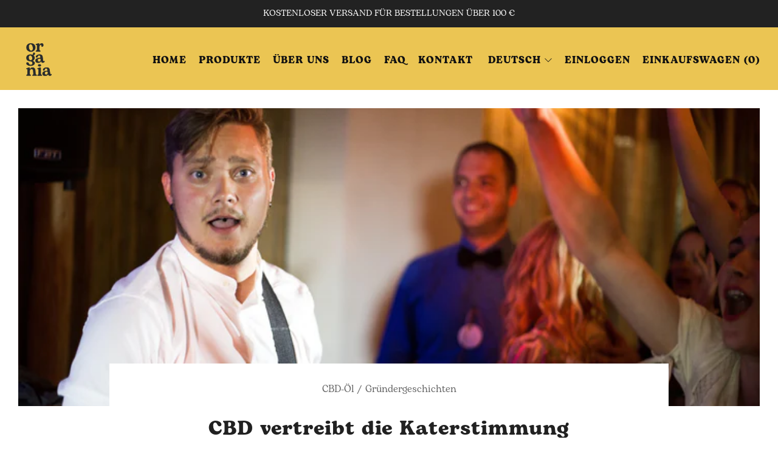

--- FILE ---
content_type: text/html; charset=utf-8
request_url: https://organia.eu/de/blogs/blog/cbd-lindert-meinen-kater
body_size: 40082
content:
<!doctype html>
<html class="no-js" lang="de">
<head>

<script>
  // Google Consent Mode V2 integration script from Consentmo GDPR
  window.isenseRules = {};
  window.isenseRules.gcm = {
      gcmVersion: 2,
      integrationVersion: 2,
      initialState: 7,
      adsDataRedaction: true,
      urlPassthrough: true,
      storage: { ad_personalization: "granted", ad_storage: "granted", ad_user_data: "granted", analytics_storage: "granted", functionality_storage: "granted", personalization_storage: "granted", security_storage: "granted", wait_for_update: 500 }
  };
  window.isenseRules.initializeGcm = function (rules) {
    let initialState = rules.initialState;
    let analyticsBlocked = initialState === 0 || initialState === 3 || initialState === 6 || initialState === 7;
    let marketingBlocked = initialState === 0 || initialState === 2 || initialState === 5 || initialState === 7;
    let functionalityBlocked = initialState === 4 || initialState === 5 || initialState === 6 || initialState === 7;

    let gdprCache = localStorage.getItem('gdprCache') ? JSON.parse(localStorage.getItem('gdprCache')) : null;
    if (gdprCache && typeof gdprCache.updatedPreferences !== "undefined") {
      let updatedPreferences = gdprCache && typeof gdprCache.updatedPreferences !== "undefined" ? gdprCache.updatedPreferences : null;
      analyticsBlocked = parseInt(updatedPreferences.indexOf('analytics')) > -1;
      marketingBlocked = parseInt(updatedPreferences.indexOf('marketing')) > -1;
      functionalityBlocked = parseInt(updatedPreferences.indexOf('functionality')) > -1;
    }
    
    isenseRules.gcm = {
      ...rules,
      storage: {
        ad_personalization: marketingBlocked ? "denied" : "granted",
        ad_storage: marketingBlocked ? "denied" : "granted",
        ad_user_data: marketingBlocked ? "denied" : "granted",
        analytics_storage: analyticsBlocked ? "denied" : "granted",
        functionality_storage: functionalityBlocked ? "denied" : "granted",
        personalization_storage: functionalityBlocked ? "denied" : "granted",
        security_storage: "granted",
        wait_for_update: 500
      },
    };
  }

  // Google Consent Mode - initialization start
  window.isenseRules.initializeGcm({
    ...window.isenseRules.gcm,
    adsDataRedaction: true,
    urlPassthrough: true,
    initialState: 7
  });

  /*
  * initialState acceptable values:
  * 0 - Set both ad_storage and analytics_storage to denied
  * 1 - Set all categories to granted
  * 2 - Set only ad_storage to denied
  * 3 - Set only analytics_storage to denied
  * 4 - Set only functionality_storage to denied
  * 5 - Set both ad_storage and functionality_storage to denied
  * 6 - Set both analytics_storage and functionality_storage to denied
  * 7 - Set all categories to denied
  */

  window.dataLayer = window.dataLayer || [];
  function gtag() { window.dataLayer.push(arguments); }
  gtag("consent", "default", isenseRules.gcm.storage);
  isenseRules.gcm.adsDataRedaction && gtag("set", "ads_data_redaction", isenseRules.gcm.adsDataRedaction);
  isenseRules.gcm.urlPassthrough && gtag("set", "url_passthrough", isenseRules.gcm.urlPassthrough);
</script>
<!-- Google Tag Manager -->
<script>(function(w,d,s,l,i){w[l]=w[l]||[];w[l].push({'gtm.start':
new Date().getTime(),event:'gtm.js'});var f=d.getElementsByTagName(s)[0],
j=d.createElement(s),dl=l!='dataLayer'?'&l='+l:'';j.async=true;j.src=
'https://www.googletagmanager.com/gtm.js?id='+i+dl;f.parentNode.insertBefore(j,f);
})(window,document,'script','dataLayer','GTM-WT4XLTM');</script>
<!-- End Google Tag Manager -->

  
    <script src="//organia.eu/cdn/shop/t/15/assets/lazysizes.min.js?v=56805471290311245611644294496" async="async"></script>
	<!-- Added by AVADA SEO Suite -->
	




<meta name="google-site-verification" content="M-iOKPpYvDgUgvjf2yGT1IcJ1IdtZQwCPtUYJdvEbGc" />




<!-- Added by AVADA SEO Suite: Article Structured Data -->
<script type="application/ld+json">{
"@context": "https://schema.org/",
"@type": "Article",
"@id": "555466948817",
"articleBody": "Jeder wei\u0026amp;szlig;, dass man bis in die Zwanziger noch ganz ohne schlechtes Gewissen ein paar Drinks kippen kann. Man kann sie kombinieren, wie man m\u0026amp;ouml;chte und am n\u0026amp;auml;chsten Morgen steht alles um Besten. Nun, der Tag nach meinem drei\u0026amp;szlig;igsten Geburtstag war vollkommen anders. Ich hatte Kopfschmerzen, mein K\u0026amp;ouml;rper hat gezittert und ich f\u0026amp;uuml;hlte mich pl\u0026amp;ouml;tzlich wieder wie ein Teenager. Wer war ich \u0026amp;uuml;berhaupt? Selbstzweifel qu\u0026amp;auml;lten mich pl\u0026amp;ouml;tzlich. Bin ich \u0026amp;uuml;berhaupt etwas wert? Diese Katerstimmung war wirklich das Schrecklichste.Ich m\u0026amp;ouml;chte nat\u0026amp;uuml;rlich niemanden ermutigen, viel zu trinken oder so. Dass Alkohol nicht sonderlich gut f\u0026amp;uuml;r uns ist, wissen wir. Als K\u0026amp;uuml;nstler bin ich jedoch h\u0026amp;auml;ufig auf Konzerten und dann, wenn man sich wirklich als Teil der Masse f\u0026amp;uuml;hlen m\u0026amp;ouml;chte, was wichtig ist, kommt man nicht immer ganz darum. Inzwischen allerdings reichen ein paar Biere, damit ich mich am folgenden Morgen f\u0026amp;uuml;hle, als h\u0026amp;auml;tte ich den gesamten Weinkeller leer getrunken. Manche Leute greifen in diesem Fall zu schmerzstillenden Mitteln, andere schw\u0026amp;ouml;ren auf Vitamine, bei manchen hilft kalt Duschen und wieder andere bedienen sich all dieser Mittel. Tats\u0026amp;auml;chlich scheint es fast so, als habe jeder ein Mittel gegen einen Kater. Selbst wenn man sich all diese Tricks zunutze macht, f\u0026amp;uuml;hlt man sich immer noch nicht taufrisch, man f\u0026amp;uuml;hlt sich maximal ein klein wenig besser.Als einer meiner guten Freunde mir empfahl, CBD als Mittel gegen den Kater zu nehmen, war ich zun\u0026amp;auml;chst eher z\u0026amp;ouml;gerlich. Ich hatte es bis dato nie probiert und zu dem Zeitpunkt (vor 4-5 Jahren) war es schwer, belastbare Quellen mit Informationen zu finden. Eine schnelle Suche im Internet verwiesen auf ein paar L\u0026amp;auml;den in meiner N\u0026amp;auml;he, in denen das \u0026amp;Ouml;l verkauft wurde. Ich wei\u0026amp;szlig; nicht mehr, um welche Marke es sich damit handelte, aber ich kaufte es, nahm ein paar Tropfen und wartete auf ein Wunder.Nun, das Wunder blieb aus. Der Garten Eden \u0026amp;ouml;ffnete sich nicht f\u0026amp;uuml;r mich. Es erschienen auch keine Einh\u0026amp;ouml;rner. Auch mein Kater war nicht verschwunden. Es dauerte noch weitere Minuten und dann sp\u0026amp;uuml;rte ich, wie meine Symptome abzunehmen schienen. Nun, ich erh\u0026amp;ouml;hte die Dosis beim n\u0026amp;auml;chsten Mal und fand schlie\u0026amp;szlig;lich genau die richtige Dosierung. Es war nicht genug, um meinen Kater ganz auszukurieren, aber es reichte, um die Unsicherheit zu vertreiben, was mir dabei half, mich mehr wie ich selbst zu f\u0026amp;uuml;hlen. F\u0026amp;uuml;r mich war es wirklich eine wichtige Entdeckung. CBD erleichtert mir meine Katererlebnisse wirklich enorm.Nach ein paar Jahren voller Experimente mit CBD-\u0026amp;Ouml;len habe ich inzwischen einige Einsatzbereiche f\u0026amp;uuml;r mich gefunden: Stress bei der Arbeit, schwere Gesch\u0026amp;auml;ftsentscheidungen, Kater oder wenn ich mich auf der Arbeit mehr konzentrieren muss. Das sind nur ein paar Einsatzgebiete, die mir jetzt gerade aus dem Stand f\u0026amp;uuml;r diesen Blogpost einfallen. Dass ich jetzt ein Teil von Organia CBD-\u0026amp;Ouml;le bin, gibt mir die M\u0026amp;ouml;glichkeit, mit dem Produkt zu experimentieren und meine eigene Mischung zu erstellen, die zu mir passt. Ich hoffe sehr, dass wir auch anderen mit unseren Produkten helfen k\u0026amp;ouml;nnen.",
"mainEntityOfPage": {
  "@type": "WebPage",
  "@id": "https:\/\/organia.eu"
},
"headline": "CBD vertreibt die Katerstimmung",
"image": [
  "https:\/\/organia.eu\/cdn\/shop\/articles\/9d005f9193a99e222e05c3c838f7ef60_5472x.jpg?v=1645106400"
],

"datePublished": "2021-03-30T14:12:08Z",
"dateCreated": "2021-03-30T14:12:09Z",
"dateModified": "2022-02-28T12:15:40Z",
"author": {
  "@type": "Person",
  "name": "Maarja-Liis Peedor"
},
"publisher": {
  "@type": "Organization",
  "logo": {
    "@type": "ImageObject",
    "url": "https:\/\/organia.eu\/cdn\/shopifycloud\/storefront\/assets\/no-image-2048-a2addb12.gif"
  },
  "name": "Organia"
}
}</script>
<!-- /Added by AVADA SEO Suite --><!-- Added by AVADA SEO Suite: Breadcrumb Structured Data  -->
<script type="application/ld+json">{
  "@context": "https://schema.org",
  "@type": "BreadcrumbList",
  "itemListElement": [{
    "@type": "ListItem",
    "position": 1,
    "name": "Home",
    "item": "https://organia.eu"
  }, {
    "@type": "ListItem",
    "position": 2,
    "name": "BLOG",
    "item": "https://organia.eu/de/blogs/blog"
  }, {
    "@type": "ListItem",
    "position": 3,
    "name": "CBD vertreibt die Katerstimmung",
    "item": "https://organia.eu/de/blogs/blog/cbd-lindert-meinen-kater"
  }]
}
</script>
<!-- Added by AVADA SEO Suite -->



	<!-- /Added by AVADA SEO Suite -->
  	<meta charset="utf-8">
  	<meta http-equiv="X-UA-Compatible" content="IE=edge,chrome=1">
  	<meta name="viewport" content="width=device-width, initial-scale=1.0, height=device-height, minimum-scale=1.0, user-scalable=0">
  	<meta name="theme-color" content="#ebc553">
    <meta name="google-site-verification" content="zIqwC8hopiU8ODeycl4RNVSRxjeJY-vicz7sMtGIIaM" />

	<!-- Network optimisations -->
<link rel="preconnect" href="//cdn.shopify.com" crossorigin>
<link rel="preconnect" href="//fonts.shopifycdn.com" crossorigin>
<link rel="preconnect" href="https://monorail-edge.shopifysvc.com">

<link rel="preload" as="style" href="//organia.eu/cdn/shop/t/15/assets/theme-critical.min.css?v=75135066428550557731671400452"><link rel="preload" href="//organia.eu/cdn/fonts/muli/muli_n4.e949947cfff05efcc994b2e2db40359a04fa9a92.woff2" as="font" type="font/woff2" crossorigin>
<link rel="preload" href="//organia.eu/cdn/fonts/oswald/oswald_n4.7760ed7a63e536050f64bb0607ff70ce07a480bd.woff2" as="font" type="font/woff2" crossorigin>
<link rel="preload" href="//organia.eu/cdn/fonts/oswald/oswald_n4.7760ed7a63e536050f64bb0607ff70ce07a480bd.woff2" as="font" type="font/woff2" crossorigin>
<link rel="preload" href="//organia.eu/cdn/fonts/oswald/oswald_n4.7760ed7a63e536050f64bb0607ff70ce07a480bd.woff2" as="font" type="font/woff2" crossorigin>
<link rel="canonical" href="https://organia.eu/de/blogs/blog/cbd-lindert-meinen-kater">
	    <link rel="shortcut icon" href="//organia.eu/cdn/shop/files/Organia_main_PDF_32x32.jpg?v=1620636694" type="image/png">
	

	<!-- Title and description ================================================== --><title>CBD vertreibt die Katerstimmung
&ndash; Organia</title><meta name="description" content="Jeder weiß, dass einem in seinen Zwanzigern eine Menge verschiedener Gesellschaftsgetränke in den Hals fallen können. Sie können sie beliebig kombinieren und am nächsten Tag werden Sie sich wie eine frisch erblühte Tulpe fühlen. Kann Organia CBD-Öl helfen, einen Kater loszuwerden?"><!-- /snippets/social-meta-tags.liquid -->




<meta property="og:site_name" content="Organia">
<meta property="og:url" content="https://organia.eu/de/blogs/blog/cbd-lindert-meinen-kater">
<meta property="og:title" content="CBD vertreibt die Katerstimmung">
<meta property="og:type" content="article">
<meta property="og:description" content="Jeder weiß, dass einem in seinen Zwanzigern eine Menge verschiedener Gesellschaftsgetränke in den Hals fallen können. Sie können sie beliebig kombinieren und am nächsten Tag werden Sie sich wie eine frisch erblühte Tulpe fühlen. Kann Organia CBD-Öl helfen, einen Kater loszuwerden?">

<meta property="og:image" content="http://organia.eu/cdn/shop/articles/9d005f9193a99e222e05c3c838f7ef60_1200x1200.jpg?v=1645106400">
<meta property="og:image:secure_url" content="https://organia.eu/cdn/shop/articles/9d005f9193a99e222e05c3c838f7ef60_1200x1200.jpg?v=1645106400">


<meta name="twitter:card" content="summary_large_image">
<meta name="twitter:title" content="CBD vertreibt die Katerstimmung">
<meta name="twitter:description" content="Jeder weiß, dass einem in seinen Zwanzigern eine Menge verschiedener Gesellschaftsgetränke in den Hals fallen können. Sie können sie beliebig kombinieren und am nächsten Tag werden Sie sich wie eine frisch erblühte Tulpe fühlen. Kann Organia CBD-Öl helfen, einen Kater loszuwerden?">

  	<!-- JS before CSSOM =================================================== -->
  	<script type="text/javascript">
		theme = {};
		theme.t = {};
	    theme.t.add_to_cart = 'In den Einkaufswagen legen';
	    theme.t.sold_out = 'Ausverkauft';
	    theme.t.unavailable = 'Nicht verfügbar';
	    theme.money_format = '<span class=money>€ {{amount}}</span>';
		theme.map = {};
		theme.map_settings_url="//organia.eu/cdn/shop/t/15/assets/map_settings.min.js?v=55973849163231613841640116591";
		theme.cart_type = 'notification';
		theme.cart_ajax = true;
		theme.routes = {
			rootUrl: "/de",
			rootUrlSlash: "/de/",
			cartUrl: "/de/cart",
			cartAddUrl: "/de/cart/add",
			cartChangeUrl: "/de/cart/change"
		};
		theme.assets = {
			plyr: "//organia.eu/cdn/shop/t/15/assets/plyr.min.js?v=4209607025050129391640116599",
			masonry: "//organia.eu/cdn/shop/t/15/assets/masonry.min.js?v=52946867241060388171640116593",
			photoswipe: "//organia.eu/cdn/shop/t/15/assets/photoswipe.min.js?v=25365026511866153621640116595",
			fecha: "//organia.eu/cdn/shop/t/15/assets/fecha.min.js?v=77892649025288305351640116601"
		};
	</script>
	
  	<script src="https://cdn.jsdelivr.net/npm/seamless-scroll-polyfill@latest/lib/bundle.min.js"></script>
	<style id="fontsupporttest">@font-face{font-family:"font";src:url("https://")}</style>
	<script type="text/javascript">
		function supportsFontFace() {
			function blacklist() {
				var match = /(WebKit|windows phone.+trident)\/(\d+)/i.exec(navigator.userAgent);
				return match && parseInt(match[2], 10) < (match[1] == 'WebKit' ? 533 : 6);
			}
			function hasFontFaceSrc() {
				var style = document.getElementById('fontsupporttest');
				var sheet = style.sheet || style.styleSheet;
				var cssText = sheet ? (sheet.cssRules && sheet.cssRules[0] ? sheet.cssRules[0].cssText : sheet.cssText || '') : '';
				return /src/i.test(cssText);
			}
			return !blacklist() && hasFontFaceSrc();
		}
		document.documentElement.classList.replace('no-js', 'js');
		if (window.matchMedia("(pointer: coarse)").matches) {document.documentElement.classList.add('touchevents')} else {document.documentElement.classList.add('no-touchevents')}
		if (supportsFontFace()) {document.documentElement.classList.add('fontface')}
      
      document.addEventListener("DOMContentLoaded", function(event) {
        if (document.URL.split('#')[1] === 'subscribe') {
          const yOffset = -10; 
          const element = document.querySelector(".newsletter.newsletter--default");
          const y = element.getBoundingClientRect().top + window.pageYOffset + yOffset;
          
          window.scrollTo({top: y, behavior: 'smooth'});
        }
        
        
        const officePackageButton = document.querySelector("#shopify-section-template--15392202424529__165365650738fd5b88 a.home-promo__btn.c-btn.c-btn--primary.c-btn--arrow");
        
        officePackageButton.onclick = function () {
        	seamless.scrollIntoView(document.querySelector("#shopify-section-template--15392202424529__1653633356ab51c23c"), {
            	behavior: "smooth",
            	block: "top",
            	inline: "center",
    		});
        };
      })
	</script>
  	<script src="//organia.eu/cdn/shop/t/15/assets/jquery.min.js?v=115860211936397945481640116600" defer="defer"></script>
  	<script src="//organia.eu/cdn/shop/t/15/assets/vendor.min.js?v=91934266268907694051640116601" defer="defer"></script>
  	<script src="//organia.eu/cdn/shop/t/15/assets/ajax-cart.js?v=51580153416589594931640116616" defer="defer"></script>

  	<!-- CSS ================================================== -->
  	
<style data-shopify>





:root {
	--color--brand: #ebc553;
	--color--brand-dark: #e8bd3c;
	--color--brand-light: #eecd6a;

	--color--accent: #f0f0f0;
	--color--accent-dark: #e3e3e3;

	--color--link: #fbf3dc;
	--color--link-dark: #947311;

	--color--text: #212121;
	--color--text-light: rgba(33, 33, 33, 0.7);
	--color--text-lighter: rgba(33, 33, 33, 0.5);
	--color--text-lightest: rgba(33, 33, 33, 0.2);
	--color--text-bg: rgba(33, 33, 33, 0.1);

	--color--text-bg: rgba(33, 33, 33, 0.1);

	--color--headings: #212121;
	--color--alt-text: #666666;
	--color--btn: #111111;

	--color--product-bg: #f0f0f0;
	--color--product-sale: #c00000;

	--color--drawer-bg: #ebc553;

	--color--bg: #FFFFFF;
	--color--bg-alpha: rgba(255, 255, 255, 0.8);
	--color--bg-light: #ffffff;
	--color--bg-dark: #f2f2f2;

	--font--size-base: 16;
	--font--line-base: 30;

	--font--size-h1: 44;
	--font--size-h2: 33;
	--font--size-h3: 26;
	--font--size-h4: 24;
	--font--size-h5: 21;
	--font--size-h6: 16;

	--font--body: Muli, sans-serif;
	--font--body-style: normal;
    --font--body-weight: 400;

    --font--title: Oswald, sans-serif;
	--font--title-weight: 400;
	--font--title-style: normal;
	--font--title-space: 1px;
	--font--title-transform: normal;
	--font--title-border: 1;
	--font--title-border-size: 3px;

	--font--nav: Oswald, sans-serif;
	--font--nav-weight: 400;
	--font--nav-style: normal;
	--font--nav-space: 1px;
	--font--nav-transform: uppercase;
	--font--nav-size: 16px;

	--font--button: Oswald, sans-serif;
	--font--button-weight: 400;
	--font--button-style: normal;
	--font--button-space: 1px;
	--font--button-transform: uppercase;
	--font--button-size: 16px;
	--font--button-mobile-size: 12px;

	--font--icon-url: //organia.eu/cdn/shop/t/15/assets/sb-icons.eot?v=69961381625854386191640116593;
}
</style>
	<style>@font-face {
  font-family: Muli;
  font-weight: 400;
  font-style: normal;
  font-display: swap;
  src: url("//organia.eu/cdn/fonts/muli/muli_n4.e949947cfff05efcc994b2e2db40359a04fa9a92.woff2") format("woff2"),
       url("//organia.eu/cdn/fonts/muli/muli_n4.35355e4a0c27c9bc94d9af3f9bcb586d8229277a.woff") format("woff");
}

  @font-face {
  font-family: Oswald;
  font-weight: 400;
  font-style: normal;
  font-display: swap;
  src: url("//organia.eu/cdn/fonts/oswald/oswald_n4.7760ed7a63e536050f64bb0607ff70ce07a480bd.woff2") format("woff2"),
       url("//organia.eu/cdn/fonts/oswald/oswald_n4.ae5e497f60fc686568afe76e9ff1872693c533e9.woff") format("woff");
}

  @font-face {
  font-family: Oswald;
  font-weight: 400;
  font-style: normal;
  font-display: swap;
  src: url("//organia.eu/cdn/fonts/oswald/oswald_n4.7760ed7a63e536050f64bb0607ff70ce07a480bd.woff2") format("woff2"),
       url("//organia.eu/cdn/fonts/oswald/oswald_n4.ae5e497f60fc686568afe76e9ff1872693c533e9.woff") format("woff");
}

  @font-face {
  font-family: Oswald;
  font-weight: 400;
  font-style: normal;
  font-display: swap;
  src: url("//organia.eu/cdn/fonts/oswald/oswald_n4.7760ed7a63e536050f64bb0607ff70ce07a480bd.woff2") format("woff2"),
       url("//organia.eu/cdn/fonts/oswald/oswald_n4.ae5e497f60fc686568afe76e9ff1872693c533e9.woff") format("woff");
}

@font-face {
  font-family: Muli;
  font-weight: 700;
  font-style: normal;
  font-display: swap;
  src: url("//organia.eu/cdn/fonts/muli/muli_n7.c8c44d0404947d89610714223e630c4cbe005587.woff2") format("woff2"),
       url("//organia.eu/cdn/fonts/muli/muli_n7.4cbcffea6175d46b4d67e9408244a5b38c2ac568.woff") format("woff");
}

@font-face {
  font-family: Muli;
  font-weight: 400;
  font-style: italic;
  font-display: swap;
  src: url("//organia.eu/cdn/fonts/muli/muli_i4.c0a1ea800bab5884ab82e4eb25a6bd25121bd08c.woff2") format("woff2"),
       url("//organia.eu/cdn/fonts/muli/muli_i4.a6c39b1b31d876de7f99b3646461aa87120de6ed.woff") format("woff");
}

@font-face {
  font-family: Muli;
  font-weight: 700;
  font-style: italic;
  font-display: swap;
  src: url("//organia.eu/cdn/fonts/muli/muli_i7.34eedbf231efa20bd065d55f6f71485730632c7b.woff2") format("woff2"),
       url("//organia.eu/cdn/fonts/muli/muli_i7.2b4df846821493e68344d0b0212997d071bf38b7.woff") format("woff");
}

</style>

<link
  rel="preload"
  href="//organia.eu/cdn/shop/t/15/assets/theme-critical.min.css?v=75135066428550557731671400452"
  as="style"
  onload="this.onload=null;this.rel='stylesheet'"
>
<link rel="preload" href="//organia.eu/cdn/shop/t/15/assets/theme.min.css?v=182612922934314951041644293950" as="style" onload="this.onload=null;this.rel='stylesheet'">

<noscript><link rel="stylesheet" href="//organia.eu/cdn/shop/t/15/assets/theme.min.css?v=182612922934314951041644293950"></noscript>
<script>
  /*! loadCSS rel=preload polyfill. [c]2017 Filament Group, Inc. MIT License */
  (function(w){"use strict";if(!w.loadCSS){w.loadCSS=function(){}}var rp=loadCSS.relpreload={};rp.support=(function(){var ret;try{ret=w.document.createElement("link").relList.supports("preload")}catch(e){ret=false}return function(){return ret}})();rp.bindMediaToggle=function(link){var finalMedia=link.media||"all";function enableStylesheet(){if(link.addEventListener){link.removeEventListener("load",enableStylesheet)}else if(link.attachEvent){link.detachEvent("onload",enableStylesheet)}link.setAttribute("onload",null);link.media=finalMedia}if(link.addEventListener){link.addEventListener("load",enableStylesheet)}else if(link.attachEvent){link.attachEvent("onload",enableStylesheet)}setTimeout(function(){link.rel="stylesheet";link.media="only x"});setTimeout(enableStylesheet,3000)};rp.poly=function(){if(rp.support()){return}var links=w.document.getElementsByTagName("link");for(var i=0;i<links.length;i+=1){var link=links[i];if(link.rel==="preload"&&link.getAttribute("as")==="style"&&!link.getAttribute("data-loadcss")){link.setAttribute("data-loadcss",true);rp.bindMediaToggle(link)}}};if(!rp.support()){rp.poly();var run=w.setInterval(rp.poly,500);if(w.addEventListener){w.addEventListener("load",function(){rp.poly();w.clearInterval(run)})}else if(w.attachEvent){w.attachEvent("onload",function(){rp.poly();w.clearInterval(run)})}}if(typeof exports!=="undefined"){exports.loadCSS=loadCSS}else{w.loadCSS=loadCSS}}(typeof global!=="undefined"?global:this));
</script>


	<!-- JS after CSSOM=================================================== -->
  	<script src="//organia.eu/cdn/shop/t/15/assets/theme.min.js?v=76586488321037027481671400114" defer="defer"></script>
  	<script src="//organia.eu/cdn/shop/t/15/assets/custom.min.js?v=78778516526376204431671396827" defer="defer"></script>

	

  	
  	

	<!-- Header hook for plugins ================================================== -->
  	<script>window.performance && window.performance.mark && window.performance.mark('shopify.content_for_header.start');</script><meta name="facebook-domain-verification" content="i8gfoxwhz5akr5yhjq55pwng0eqv6h">
<meta name="google-site-verification" content="zIqwC8hopiU8ODeycl4RNVSRxjeJY-vicz7sMtGIIaM">
<meta id="shopify-digital-wallet" name="shopify-digital-wallet" content="/54911238353/digital_wallets/dialog">
<link rel="alternate" type="application/atom+xml" title="Feed" href="/de/blogs/blog.atom" />
<link rel="alternate" hreflang="x-default" href="https://organia.ee/blogs/blog/cbd-takes-the-edge-off-of-my-hangovers">
<link rel="alternate" hreflang="et" href="https://organia.ee/blogs/blog/cbd-takes-the-edge-off-of-my-hangovers">
<link rel="alternate" hreflang="fi-FI" href="http://organia.fi/blogs/blog/cbd-takes-the-edge-off-of-my-hangovers">
<link rel="alternate" hreflang="en-FI" href="http://organia.fi/en/blogs/blog/cbd-takes-the-edge-off-of-my-hangovers">
<link rel="alternate" hreflang="lv-LV" href="http://organia.lv/blogs/blog/cbd-takes-the-edge-off-of-my-hangovers">
<link rel="alternate" hreflang="en-LV" href="http://organia.lv/en/blogs/blog/cbd-takes-the-edge-off-of-my-hangovers">
<link rel="alternate" hreflang="ru-LV" href="http://organia.lv/ru/blogs/blog/cbd-takes-the-edge-off-of-my-hangovers">
<link rel="alternate" hreflang="en-EE" href="https://organia.eu/blogs/blog/cbd-takes-the-edge-off-of-my-hangovers">
<link rel="alternate" hreflang="fi-EE" href="https://organia.eu/fi/blogs/blog/cbd-takes-the-edge-off-of-my-hangovers">
<link rel="alternate" hreflang="lv-EE" href="https://organia.eu/lv/blogs/blog/cbd-takes-the-edge-off-of-my-hangovers">
<link rel="alternate" hreflang="pl-EE" href="https://organia.eu/pl/blogs/blog/cbd-takes-the-edge-off-of-my-hangovers">
<link rel="alternate" hreflang="ru-EE" href="https://organia.eu/ru/blogs/blog/cbd-takes-the-edge-off-of-my-hangovers">
<link rel="alternate" hreflang="et-EE" href="https://organia.eu/et/blogs/blog/cbd-takes-the-edge-off-of-my-hangovers">
<link rel="alternate" hreflang="de-EE" href="https://organia.eu/de/blogs/blog/cbd-lindert-meinen-kater">
<link rel="alternate" hreflang="en-AC" href="https://organia.eu/blogs/blog/cbd-takes-the-edge-off-of-my-hangovers">
<link rel="alternate" hreflang="fi-AC" href="https://organia.eu/fi/blogs/blog/cbd-takes-the-edge-off-of-my-hangovers">
<link rel="alternate" hreflang="lv-AC" href="https://organia.eu/lv/blogs/blog/cbd-takes-the-edge-off-of-my-hangovers">
<link rel="alternate" hreflang="pl-AC" href="https://organia.eu/pl/blogs/blog/cbd-takes-the-edge-off-of-my-hangovers">
<link rel="alternate" hreflang="ru-AC" href="https://organia.eu/ru/blogs/blog/cbd-takes-the-edge-off-of-my-hangovers">
<link rel="alternate" hreflang="et-AC" href="https://organia.eu/et/blogs/blog/cbd-takes-the-edge-off-of-my-hangovers">
<link rel="alternate" hreflang="de-AC" href="https://organia.eu/de/blogs/blog/cbd-lindert-meinen-kater">
<link rel="alternate" hreflang="en-AD" href="https://organia.eu/blogs/blog/cbd-takes-the-edge-off-of-my-hangovers">
<link rel="alternate" hreflang="fi-AD" href="https://organia.eu/fi/blogs/blog/cbd-takes-the-edge-off-of-my-hangovers">
<link rel="alternate" hreflang="lv-AD" href="https://organia.eu/lv/blogs/blog/cbd-takes-the-edge-off-of-my-hangovers">
<link rel="alternate" hreflang="pl-AD" href="https://organia.eu/pl/blogs/blog/cbd-takes-the-edge-off-of-my-hangovers">
<link rel="alternate" hreflang="ru-AD" href="https://organia.eu/ru/blogs/blog/cbd-takes-the-edge-off-of-my-hangovers">
<link rel="alternate" hreflang="et-AD" href="https://organia.eu/et/blogs/blog/cbd-takes-the-edge-off-of-my-hangovers">
<link rel="alternate" hreflang="de-AD" href="https://organia.eu/de/blogs/blog/cbd-lindert-meinen-kater">
<link rel="alternate" hreflang="en-AE" href="https://organia.eu/blogs/blog/cbd-takes-the-edge-off-of-my-hangovers">
<link rel="alternate" hreflang="fi-AE" href="https://organia.eu/fi/blogs/blog/cbd-takes-the-edge-off-of-my-hangovers">
<link rel="alternate" hreflang="lv-AE" href="https://organia.eu/lv/blogs/blog/cbd-takes-the-edge-off-of-my-hangovers">
<link rel="alternate" hreflang="pl-AE" href="https://organia.eu/pl/blogs/blog/cbd-takes-the-edge-off-of-my-hangovers">
<link rel="alternate" hreflang="ru-AE" href="https://organia.eu/ru/blogs/blog/cbd-takes-the-edge-off-of-my-hangovers">
<link rel="alternate" hreflang="et-AE" href="https://organia.eu/et/blogs/blog/cbd-takes-the-edge-off-of-my-hangovers">
<link rel="alternate" hreflang="de-AE" href="https://organia.eu/de/blogs/blog/cbd-lindert-meinen-kater">
<link rel="alternate" hreflang="en-AF" href="https://organia.eu/blogs/blog/cbd-takes-the-edge-off-of-my-hangovers">
<link rel="alternate" hreflang="fi-AF" href="https://organia.eu/fi/blogs/blog/cbd-takes-the-edge-off-of-my-hangovers">
<link rel="alternate" hreflang="lv-AF" href="https://organia.eu/lv/blogs/blog/cbd-takes-the-edge-off-of-my-hangovers">
<link rel="alternate" hreflang="pl-AF" href="https://organia.eu/pl/blogs/blog/cbd-takes-the-edge-off-of-my-hangovers">
<link rel="alternate" hreflang="ru-AF" href="https://organia.eu/ru/blogs/blog/cbd-takes-the-edge-off-of-my-hangovers">
<link rel="alternate" hreflang="et-AF" href="https://organia.eu/et/blogs/blog/cbd-takes-the-edge-off-of-my-hangovers">
<link rel="alternate" hreflang="de-AF" href="https://organia.eu/de/blogs/blog/cbd-lindert-meinen-kater">
<link rel="alternate" hreflang="en-AG" href="https://organia.eu/blogs/blog/cbd-takes-the-edge-off-of-my-hangovers">
<link rel="alternate" hreflang="fi-AG" href="https://organia.eu/fi/blogs/blog/cbd-takes-the-edge-off-of-my-hangovers">
<link rel="alternate" hreflang="lv-AG" href="https://organia.eu/lv/blogs/blog/cbd-takes-the-edge-off-of-my-hangovers">
<link rel="alternate" hreflang="pl-AG" href="https://organia.eu/pl/blogs/blog/cbd-takes-the-edge-off-of-my-hangovers">
<link rel="alternate" hreflang="ru-AG" href="https://organia.eu/ru/blogs/blog/cbd-takes-the-edge-off-of-my-hangovers">
<link rel="alternate" hreflang="et-AG" href="https://organia.eu/et/blogs/blog/cbd-takes-the-edge-off-of-my-hangovers">
<link rel="alternate" hreflang="de-AG" href="https://organia.eu/de/blogs/blog/cbd-lindert-meinen-kater">
<link rel="alternate" hreflang="en-AI" href="https://organia.eu/blogs/blog/cbd-takes-the-edge-off-of-my-hangovers">
<link rel="alternate" hreflang="fi-AI" href="https://organia.eu/fi/blogs/blog/cbd-takes-the-edge-off-of-my-hangovers">
<link rel="alternate" hreflang="lv-AI" href="https://organia.eu/lv/blogs/blog/cbd-takes-the-edge-off-of-my-hangovers">
<link rel="alternate" hreflang="pl-AI" href="https://organia.eu/pl/blogs/blog/cbd-takes-the-edge-off-of-my-hangovers">
<link rel="alternate" hreflang="ru-AI" href="https://organia.eu/ru/blogs/blog/cbd-takes-the-edge-off-of-my-hangovers">
<link rel="alternate" hreflang="et-AI" href="https://organia.eu/et/blogs/blog/cbd-takes-the-edge-off-of-my-hangovers">
<link rel="alternate" hreflang="de-AI" href="https://organia.eu/de/blogs/blog/cbd-lindert-meinen-kater">
<link rel="alternate" hreflang="en-AL" href="https://organia.eu/blogs/blog/cbd-takes-the-edge-off-of-my-hangovers">
<link rel="alternate" hreflang="fi-AL" href="https://organia.eu/fi/blogs/blog/cbd-takes-the-edge-off-of-my-hangovers">
<link rel="alternate" hreflang="lv-AL" href="https://organia.eu/lv/blogs/blog/cbd-takes-the-edge-off-of-my-hangovers">
<link rel="alternate" hreflang="pl-AL" href="https://organia.eu/pl/blogs/blog/cbd-takes-the-edge-off-of-my-hangovers">
<link rel="alternate" hreflang="ru-AL" href="https://organia.eu/ru/blogs/blog/cbd-takes-the-edge-off-of-my-hangovers">
<link rel="alternate" hreflang="et-AL" href="https://organia.eu/et/blogs/blog/cbd-takes-the-edge-off-of-my-hangovers">
<link rel="alternate" hreflang="de-AL" href="https://organia.eu/de/blogs/blog/cbd-lindert-meinen-kater">
<link rel="alternate" hreflang="en-AM" href="https://organia.eu/blogs/blog/cbd-takes-the-edge-off-of-my-hangovers">
<link rel="alternate" hreflang="fi-AM" href="https://organia.eu/fi/blogs/blog/cbd-takes-the-edge-off-of-my-hangovers">
<link rel="alternate" hreflang="lv-AM" href="https://organia.eu/lv/blogs/blog/cbd-takes-the-edge-off-of-my-hangovers">
<link rel="alternate" hreflang="pl-AM" href="https://organia.eu/pl/blogs/blog/cbd-takes-the-edge-off-of-my-hangovers">
<link rel="alternate" hreflang="ru-AM" href="https://organia.eu/ru/blogs/blog/cbd-takes-the-edge-off-of-my-hangovers">
<link rel="alternate" hreflang="et-AM" href="https://organia.eu/et/blogs/blog/cbd-takes-the-edge-off-of-my-hangovers">
<link rel="alternate" hreflang="de-AM" href="https://organia.eu/de/blogs/blog/cbd-lindert-meinen-kater">
<link rel="alternate" hreflang="en-AO" href="https://organia.eu/blogs/blog/cbd-takes-the-edge-off-of-my-hangovers">
<link rel="alternate" hreflang="fi-AO" href="https://organia.eu/fi/blogs/blog/cbd-takes-the-edge-off-of-my-hangovers">
<link rel="alternate" hreflang="lv-AO" href="https://organia.eu/lv/blogs/blog/cbd-takes-the-edge-off-of-my-hangovers">
<link rel="alternate" hreflang="pl-AO" href="https://organia.eu/pl/blogs/blog/cbd-takes-the-edge-off-of-my-hangovers">
<link rel="alternate" hreflang="ru-AO" href="https://organia.eu/ru/blogs/blog/cbd-takes-the-edge-off-of-my-hangovers">
<link rel="alternate" hreflang="et-AO" href="https://organia.eu/et/blogs/blog/cbd-takes-the-edge-off-of-my-hangovers">
<link rel="alternate" hreflang="de-AO" href="https://organia.eu/de/blogs/blog/cbd-lindert-meinen-kater">
<link rel="alternate" hreflang="en-AR" href="https://organia.eu/blogs/blog/cbd-takes-the-edge-off-of-my-hangovers">
<link rel="alternate" hreflang="fi-AR" href="https://organia.eu/fi/blogs/blog/cbd-takes-the-edge-off-of-my-hangovers">
<link rel="alternate" hreflang="lv-AR" href="https://organia.eu/lv/blogs/blog/cbd-takes-the-edge-off-of-my-hangovers">
<link rel="alternate" hreflang="pl-AR" href="https://organia.eu/pl/blogs/blog/cbd-takes-the-edge-off-of-my-hangovers">
<link rel="alternate" hreflang="ru-AR" href="https://organia.eu/ru/blogs/blog/cbd-takes-the-edge-off-of-my-hangovers">
<link rel="alternate" hreflang="et-AR" href="https://organia.eu/et/blogs/blog/cbd-takes-the-edge-off-of-my-hangovers">
<link rel="alternate" hreflang="de-AR" href="https://organia.eu/de/blogs/blog/cbd-lindert-meinen-kater">
<link rel="alternate" hreflang="en-AT" href="https://organia.eu/blogs/blog/cbd-takes-the-edge-off-of-my-hangovers">
<link rel="alternate" hreflang="fi-AT" href="https://organia.eu/fi/blogs/blog/cbd-takes-the-edge-off-of-my-hangovers">
<link rel="alternate" hreflang="lv-AT" href="https://organia.eu/lv/blogs/blog/cbd-takes-the-edge-off-of-my-hangovers">
<link rel="alternate" hreflang="pl-AT" href="https://organia.eu/pl/blogs/blog/cbd-takes-the-edge-off-of-my-hangovers">
<link rel="alternate" hreflang="ru-AT" href="https://organia.eu/ru/blogs/blog/cbd-takes-the-edge-off-of-my-hangovers">
<link rel="alternate" hreflang="et-AT" href="https://organia.eu/et/blogs/blog/cbd-takes-the-edge-off-of-my-hangovers">
<link rel="alternate" hreflang="de-AT" href="https://organia.eu/de/blogs/blog/cbd-lindert-meinen-kater">
<link rel="alternate" hreflang="en-AU" href="https://organia.eu/blogs/blog/cbd-takes-the-edge-off-of-my-hangovers">
<link rel="alternate" hreflang="fi-AU" href="https://organia.eu/fi/blogs/blog/cbd-takes-the-edge-off-of-my-hangovers">
<link rel="alternate" hreflang="lv-AU" href="https://organia.eu/lv/blogs/blog/cbd-takes-the-edge-off-of-my-hangovers">
<link rel="alternate" hreflang="pl-AU" href="https://organia.eu/pl/blogs/blog/cbd-takes-the-edge-off-of-my-hangovers">
<link rel="alternate" hreflang="ru-AU" href="https://organia.eu/ru/blogs/blog/cbd-takes-the-edge-off-of-my-hangovers">
<link rel="alternate" hreflang="et-AU" href="https://organia.eu/et/blogs/blog/cbd-takes-the-edge-off-of-my-hangovers">
<link rel="alternate" hreflang="de-AU" href="https://organia.eu/de/blogs/blog/cbd-lindert-meinen-kater">
<link rel="alternate" hreflang="en-AW" href="https://organia.eu/blogs/blog/cbd-takes-the-edge-off-of-my-hangovers">
<link rel="alternate" hreflang="fi-AW" href="https://organia.eu/fi/blogs/blog/cbd-takes-the-edge-off-of-my-hangovers">
<link rel="alternate" hreflang="lv-AW" href="https://organia.eu/lv/blogs/blog/cbd-takes-the-edge-off-of-my-hangovers">
<link rel="alternate" hreflang="pl-AW" href="https://organia.eu/pl/blogs/blog/cbd-takes-the-edge-off-of-my-hangovers">
<link rel="alternate" hreflang="ru-AW" href="https://organia.eu/ru/blogs/blog/cbd-takes-the-edge-off-of-my-hangovers">
<link rel="alternate" hreflang="et-AW" href="https://organia.eu/et/blogs/blog/cbd-takes-the-edge-off-of-my-hangovers">
<link rel="alternate" hreflang="de-AW" href="https://organia.eu/de/blogs/blog/cbd-lindert-meinen-kater">
<link rel="alternate" hreflang="en-AX" href="https://organia.eu/blogs/blog/cbd-takes-the-edge-off-of-my-hangovers">
<link rel="alternate" hreflang="fi-AX" href="https://organia.eu/fi/blogs/blog/cbd-takes-the-edge-off-of-my-hangovers">
<link rel="alternate" hreflang="lv-AX" href="https://organia.eu/lv/blogs/blog/cbd-takes-the-edge-off-of-my-hangovers">
<link rel="alternate" hreflang="pl-AX" href="https://organia.eu/pl/blogs/blog/cbd-takes-the-edge-off-of-my-hangovers">
<link rel="alternate" hreflang="ru-AX" href="https://organia.eu/ru/blogs/blog/cbd-takes-the-edge-off-of-my-hangovers">
<link rel="alternate" hreflang="et-AX" href="https://organia.eu/et/blogs/blog/cbd-takes-the-edge-off-of-my-hangovers">
<link rel="alternate" hreflang="de-AX" href="https://organia.eu/de/blogs/blog/cbd-lindert-meinen-kater">
<link rel="alternate" hreflang="en-AZ" href="https://organia.eu/blogs/blog/cbd-takes-the-edge-off-of-my-hangovers">
<link rel="alternate" hreflang="fi-AZ" href="https://organia.eu/fi/blogs/blog/cbd-takes-the-edge-off-of-my-hangovers">
<link rel="alternate" hreflang="lv-AZ" href="https://organia.eu/lv/blogs/blog/cbd-takes-the-edge-off-of-my-hangovers">
<link rel="alternate" hreflang="pl-AZ" href="https://organia.eu/pl/blogs/blog/cbd-takes-the-edge-off-of-my-hangovers">
<link rel="alternate" hreflang="ru-AZ" href="https://organia.eu/ru/blogs/blog/cbd-takes-the-edge-off-of-my-hangovers">
<link rel="alternate" hreflang="et-AZ" href="https://organia.eu/et/blogs/blog/cbd-takes-the-edge-off-of-my-hangovers">
<link rel="alternate" hreflang="de-AZ" href="https://organia.eu/de/blogs/blog/cbd-lindert-meinen-kater">
<link rel="alternate" hreflang="en-BA" href="https://organia.eu/blogs/blog/cbd-takes-the-edge-off-of-my-hangovers">
<link rel="alternate" hreflang="fi-BA" href="https://organia.eu/fi/blogs/blog/cbd-takes-the-edge-off-of-my-hangovers">
<link rel="alternate" hreflang="lv-BA" href="https://organia.eu/lv/blogs/blog/cbd-takes-the-edge-off-of-my-hangovers">
<link rel="alternate" hreflang="pl-BA" href="https://organia.eu/pl/blogs/blog/cbd-takes-the-edge-off-of-my-hangovers">
<link rel="alternate" hreflang="ru-BA" href="https://organia.eu/ru/blogs/blog/cbd-takes-the-edge-off-of-my-hangovers">
<link rel="alternate" hreflang="et-BA" href="https://organia.eu/et/blogs/blog/cbd-takes-the-edge-off-of-my-hangovers">
<link rel="alternate" hreflang="de-BA" href="https://organia.eu/de/blogs/blog/cbd-lindert-meinen-kater">
<link rel="alternate" hreflang="en-BB" href="https://organia.eu/blogs/blog/cbd-takes-the-edge-off-of-my-hangovers">
<link rel="alternate" hreflang="fi-BB" href="https://organia.eu/fi/blogs/blog/cbd-takes-the-edge-off-of-my-hangovers">
<link rel="alternate" hreflang="lv-BB" href="https://organia.eu/lv/blogs/blog/cbd-takes-the-edge-off-of-my-hangovers">
<link rel="alternate" hreflang="pl-BB" href="https://organia.eu/pl/blogs/blog/cbd-takes-the-edge-off-of-my-hangovers">
<link rel="alternate" hreflang="ru-BB" href="https://organia.eu/ru/blogs/blog/cbd-takes-the-edge-off-of-my-hangovers">
<link rel="alternate" hreflang="et-BB" href="https://organia.eu/et/blogs/blog/cbd-takes-the-edge-off-of-my-hangovers">
<link rel="alternate" hreflang="de-BB" href="https://organia.eu/de/blogs/blog/cbd-lindert-meinen-kater">
<link rel="alternate" hreflang="en-BD" href="https://organia.eu/blogs/blog/cbd-takes-the-edge-off-of-my-hangovers">
<link rel="alternate" hreflang="fi-BD" href="https://organia.eu/fi/blogs/blog/cbd-takes-the-edge-off-of-my-hangovers">
<link rel="alternate" hreflang="lv-BD" href="https://organia.eu/lv/blogs/blog/cbd-takes-the-edge-off-of-my-hangovers">
<link rel="alternate" hreflang="pl-BD" href="https://organia.eu/pl/blogs/blog/cbd-takes-the-edge-off-of-my-hangovers">
<link rel="alternate" hreflang="ru-BD" href="https://organia.eu/ru/blogs/blog/cbd-takes-the-edge-off-of-my-hangovers">
<link rel="alternate" hreflang="et-BD" href="https://organia.eu/et/blogs/blog/cbd-takes-the-edge-off-of-my-hangovers">
<link rel="alternate" hreflang="de-BD" href="https://organia.eu/de/blogs/blog/cbd-lindert-meinen-kater">
<link rel="alternate" hreflang="en-BE" href="https://organia.eu/blogs/blog/cbd-takes-the-edge-off-of-my-hangovers">
<link rel="alternate" hreflang="fi-BE" href="https://organia.eu/fi/blogs/blog/cbd-takes-the-edge-off-of-my-hangovers">
<link rel="alternate" hreflang="lv-BE" href="https://organia.eu/lv/blogs/blog/cbd-takes-the-edge-off-of-my-hangovers">
<link rel="alternate" hreflang="pl-BE" href="https://organia.eu/pl/blogs/blog/cbd-takes-the-edge-off-of-my-hangovers">
<link rel="alternate" hreflang="ru-BE" href="https://organia.eu/ru/blogs/blog/cbd-takes-the-edge-off-of-my-hangovers">
<link rel="alternate" hreflang="et-BE" href="https://organia.eu/et/blogs/blog/cbd-takes-the-edge-off-of-my-hangovers">
<link rel="alternate" hreflang="de-BE" href="https://organia.eu/de/blogs/blog/cbd-lindert-meinen-kater">
<link rel="alternate" hreflang="en-BF" href="https://organia.eu/blogs/blog/cbd-takes-the-edge-off-of-my-hangovers">
<link rel="alternate" hreflang="fi-BF" href="https://organia.eu/fi/blogs/blog/cbd-takes-the-edge-off-of-my-hangovers">
<link rel="alternate" hreflang="lv-BF" href="https://organia.eu/lv/blogs/blog/cbd-takes-the-edge-off-of-my-hangovers">
<link rel="alternate" hreflang="pl-BF" href="https://organia.eu/pl/blogs/blog/cbd-takes-the-edge-off-of-my-hangovers">
<link rel="alternate" hreflang="ru-BF" href="https://organia.eu/ru/blogs/blog/cbd-takes-the-edge-off-of-my-hangovers">
<link rel="alternate" hreflang="et-BF" href="https://organia.eu/et/blogs/blog/cbd-takes-the-edge-off-of-my-hangovers">
<link rel="alternate" hreflang="de-BF" href="https://organia.eu/de/blogs/blog/cbd-lindert-meinen-kater">
<link rel="alternate" hreflang="en-BG" href="https://organia.eu/blogs/blog/cbd-takes-the-edge-off-of-my-hangovers">
<link rel="alternate" hreflang="fi-BG" href="https://organia.eu/fi/blogs/blog/cbd-takes-the-edge-off-of-my-hangovers">
<link rel="alternate" hreflang="lv-BG" href="https://organia.eu/lv/blogs/blog/cbd-takes-the-edge-off-of-my-hangovers">
<link rel="alternate" hreflang="pl-BG" href="https://organia.eu/pl/blogs/blog/cbd-takes-the-edge-off-of-my-hangovers">
<link rel="alternate" hreflang="ru-BG" href="https://organia.eu/ru/blogs/blog/cbd-takes-the-edge-off-of-my-hangovers">
<link rel="alternate" hreflang="et-BG" href="https://organia.eu/et/blogs/blog/cbd-takes-the-edge-off-of-my-hangovers">
<link rel="alternate" hreflang="de-BG" href="https://organia.eu/de/blogs/blog/cbd-lindert-meinen-kater">
<link rel="alternate" hreflang="en-BH" href="https://organia.eu/blogs/blog/cbd-takes-the-edge-off-of-my-hangovers">
<link rel="alternate" hreflang="fi-BH" href="https://organia.eu/fi/blogs/blog/cbd-takes-the-edge-off-of-my-hangovers">
<link rel="alternate" hreflang="lv-BH" href="https://organia.eu/lv/blogs/blog/cbd-takes-the-edge-off-of-my-hangovers">
<link rel="alternate" hreflang="pl-BH" href="https://organia.eu/pl/blogs/blog/cbd-takes-the-edge-off-of-my-hangovers">
<link rel="alternate" hreflang="ru-BH" href="https://organia.eu/ru/blogs/blog/cbd-takes-the-edge-off-of-my-hangovers">
<link rel="alternate" hreflang="et-BH" href="https://organia.eu/et/blogs/blog/cbd-takes-the-edge-off-of-my-hangovers">
<link rel="alternate" hreflang="de-BH" href="https://organia.eu/de/blogs/blog/cbd-lindert-meinen-kater">
<link rel="alternate" hreflang="en-BI" href="https://organia.eu/blogs/blog/cbd-takes-the-edge-off-of-my-hangovers">
<link rel="alternate" hreflang="fi-BI" href="https://organia.eu/fi/blogs/blog/cbd-takes-the-edge-off-of-my-hangovers">
<link rel="alternate" hreflang="lv-BI" href="https://organia.eu/lv/blogs/blog/cbd-takes-the-edge-off-of-my-hangovers">
<link rel="alternate" hreflang="pl-BI" href="https://organia.eu/pl/blogs/blog/cbd-takes-the-edge-off-of-my-hangovers">
<link rel="alternate" hreflang="ru-BI" href="https://organia.eu/ru/blogs/blog/cbd-takes-the-edge-off-of-my-hangovers">
<link rel="alternate" hreflang="et-BI" href="https://organia.eu/et/blogs/blog/cbd-takes-the-edge-off-of-my-hangovers">
<link rel="alternate" hreflang="de-BI" href="https://organia.eu/de/blogs/blog/cbd-lindert-meinen-kater">
<link rel="alternate" hreflang="en-BJ" href="https://organia.eu/blogs/blog/cbd-takes-the-edge-off-of-my-hangovers">
<link rel="alternate" hreflang="fi-BJ" href="https://organia.eu/fi/blogs/blog/cbd-takes-the-edge-off-of-my-hangovers">
<link rel="alternate" hreflang="lv-BJ" href="https://organia.eu/lv/blogs/blog/cbd-takes-the-edge-off-of-my-hangovers">
<link rel="alternate" hreflang="pl-BJ" href="https://organia.eu/pl/blogs/blog/cbd-takes-the-edge-off-of-my-hangovers">
<link rel="alternate" hreflang="ru-BJ" href="https://organia.eu/ru/blogs/blog/cbd-takes-the-edge-off-of-my-hangovers">
<link rel="alternate" hreflang="et-BJ" href="https://organia.eu/et/blogs/blog/cbd-takes-the-edge-off-of-my-hangovers">
<link rel="alternate" hreflang="de-BJ" href="https://organia.eu/de/blogs/blog/cbd-lindert-meinen-kater">
<link rel="alternate" hreflang="en-BL" href="https://organia.eu/blogs/blog/cbd-takes-the-edge-off-of-my-hangovers">
<link rel="alternate" hreflang="fi-BL" href="https://organia.eu/fi/blogs/blog/cbd-takes-the-edge-off-of-my-hangovers">
<link rel="alternate" hreflang="lv-BL" href="https://organia.eu/lv/blogs/blog/cbd-takes-the-edge-off-of-my-hangovers">
<link rel="alternate" hreflang="pl-BL" href="https://organia.eu/pl/blogs/blog/cbd-takes-the-edge-off-of-my-hangovers">
<link rel="alternate" hreflang="ru-BL" href="https://organia.eu/ru/blogs/blog/cbd-takes-the-edge-off-of-my-hangovers">
<link rel="alternate" hreflang="et-BL" href="https://organia.eu/et/blogs/blog/cbd-takes-the-edge-off-of-my-hangovers">
<link rel="alternate" hreflang="de-BL" href="https://organia.eu/de/blogs/blog/cbd-lindert-meinen-kater">
<link rel="alternate" hreflang="en-BM" href="https://organia.eu/blogs/blog/cbd-takes-the-edge-off-of-my-hangovers">
<link rel="alternate" hreflang="fi-BM" href="https://organia.eu/fi/blogs/blog/cbd-takes-the-edge-off-of-my-hangovers">
<link rel="alternate" hreflang="lv-BM" href="https://organia.eu/lv/blogs/blog/cbd-takes-the-edge-off-of-my-hangovers">
<link rel="alternate" hreflang="pl-BM" href="https://organia.eu/pl/blogs/blog/cbd-takes-the-edge-off-of-my-hangovers">
<link rel="alternate" hreflang="ru-BM" href="https://organia.eu/ru/blogs/blog/cbd-takes-the-edge-off-of-my-hangovers">
<link rel="alternate" hreflang="et-BM" href="https://organia.eu/et/blogs/blog/cbd-takes-the-edge-off-of-my-hangovers">
<link rel="alternate" hreflang="de-BM" href="https://organia.eu/de/blogs/blog/cbd-lindert-meinen-kater">
<link rel="alternate" hreflang="en-BN" href="https://organia.eu/blogs/blog/cbd-takes-the-edge-off-of-my-hangovers">
<link rel="alternate" hreflang="fi-BN" href="https://organia.eu/fi/blogs/blog/cbd-takes-the-edge-off-of-my-hangovers">
<link rel="alternate" hreflang="lv-BN" href="https://organia.eu/lv/blogs/blog/cbd-takes-the-edge-off-of-my-hangovers">
<link rel="alternate" hreflang="pl-BN" href="https://organia.eu/pl/blogs/blog/cbd-takes-the-edge-off-of-my-hangovers">
<link rel="alternate" hreflang="ru-BN" href="https://organia.eu/ru/blogs/blog/cbd-takes-the-edge-off-of-my-hangovers">
<link rel="alternate" hreflang="et-BN" href="https://organia.eu/et/blogs/blog/cbd-takes-the-edge-off-of-my-hangovers">
<link rel="alternate" hreflang="de-BN" href="https://organia.eu/de/blogs/blog/cbd-lindert-meinen-kater">
<link rel="alternate" hreflang="en-BO" href="https://organia.eu/blogs/blog/cbd-takes-the-edge-off-of-my-hangovers">
<link rel="alternate" hreflang="fi-BO" href="https://organia.eu/fi/blogs/blog/cbd-takes-the-edge-off-of-my-hangovers">
<link rel="alternate" hreflang="lv-BO" href="https://organia.eu/lv/blogs/blog/cbd-takes-the-edge-off-of-my-hangovers">
<link rel="alternate" hreflang="pl-BO" href="https://organia.eu/pl/blogs/blog/cbd-takes-the-edge-off-of-my-hangovers">
<link rel="alternate" hreflang="ru-BO" href="https://organia.eu/ru/blogs/blog/cbd-takes-the-edge-off-of-my-hangovers">
<link rel="alternate" hreflang="et-BO" href="https://organia.eu/et/blogs/blog/cbd-takes-the-edge-off-of-my-hangovers">
<link rel="alternate" hreflang="de-BO" href="https://organia.eu/de/blogs/blog/cbd-lindert-meinen-kater">
<link rel="alternate" hreflang="en-BQ" href="https://organia.eu/blogs/blog/cbd-takes-the-edge-off-of-my-hangovers">
<link rel="alternate" hreflang="fi-BQ" href="https://organia.eu/fi/blogs/blog/cbd-takes-the-edge-off-of-my-hangovers">
<link rel="alternate" hreflang="lv-BQ" href="https://organia.eu/lv/blogs/blog/cbd-takes-the-edge-off-of-my-hangovers">
<link rel="alternate" hreflang="pl-BQ" href="https://organia.eu/pl/blogs/blog/cbd-takes-the-edge-off-of-my-hangovers">
<link rel="alternate" hreflang="ru-BQ" href="https://organia.eu/ru/blogs/blog/cbd-takes-the-edge-off-of-my-hangovers">
<link rel="alternate" hreflang="et-BQ" href="https://organia.eu/et/blogs/blog/cbd-takes-the-edge-off-of-my-hangovers">
<link rel="alternate" hreflang="de-BQ" href="https://organia.eu/de/blogs/blog/cbd-lindert-meinen-kater">
<link rel="alternate" hreflang="en-BR" href="https://organia.eu/blogs/blog/cbd-takes-the-edge-off-of-my-hangovers">
<link rel="alternate" hreflang="fi-BR" href="https://organia.eu/fi/blogs/blog/cbd-takes-the-edge-off-of-my-hangovers">
<link rel="alternate" hreflang="lv-BR" href="https://organia.eu/lv/blogs/blog/cbd-takes-the-edge-off-of-my-hangovers">
<link rel="alternate" hreflang="pl-BR" href="https://organia.eu/pl/blogs/blog/cbd-takes-the-edge-off-of-my-hangovers">
<link rel="alternate" hreflang="ru-BR" href="https://organia.eu/ru/blogs/blog/cbd-takes-the-edge-off-of-my-hangovers">
<link rel="alternate" hreflang="et-BR" href="https://organia.eu/et/blogs/blog/cbd-takes-the-edge-off-of-my-hangovers">
<link rel="alternate" hreflang="de-BR" href="https://organia.eu/de/blogs/blog/cbd-lindert-meinen-kater">
<link rel="alternate" hreflang="en-BS" href="https://organia.eu/blogs/blog/cbd-takes-the-edge-off-of-my-hangovers">
<link rel="alternate" hreflang="fi-BS" href="https://organia.eu/fi/blogs/blog/cbd-takes-the-edge-off-of-my-hangovers">
<link rel="alternate" hreflang="lv-BS" href="https://organia.eu/lv/blogs/blog/cbd-takes-the-edge-off-of-my-hangovers">
<link rel="alternate" hreflang="pl-BS" href="https://organia.eu/pl/blogs/blog/cbd-takes-the-edge-off-of-my-hangovers">
<link rel="alternate" hreflang="ru-BS" href="https://organia.eu/ru/blogs/blog/cbd-takes-the-edge-off-of-my-hangovers">
<link rel="alternate" hreflang="et-BS" href="https://organia.eu/et/blogs/blog/cbd-takes-the-edge-off-of-my-hangovers">
<link rel="alternate" hreflang="de-BS" href="https://organia.eu/de/blogs/blog/cbd-lindert-meinen-kater">
<link rel="alternate" hreflang="en-BT" href="https://organia.eu/blogs/blog/cbd-takes-the-edge-off-of-my-hangovers">
<link rel="alternate" hreflang="fi-BT" href="https://organia.eu/fi/blogs/blog/cbd-takes-the-edge-off-of-my-hangovers">
<link rel="alternate" hreflang="lv-BT" href="https://organia.eu/lv/blogs/blog/cbd-takes-the-edge-off-of-my-hangovers">
<link rel="alternate" hreflang="pl-BT" href="https://organia.eu/pl/blogs/blog/cbd-takes-the-edge-off-of-my-hangovers">
<link rel="alternate" hreflang="ru-BT" href="https://organia.eu/ru/blogs/blog/cbd-takes-the-edge-off-of-my-hangovers">
<link rel="alternate" hreflang="et-BT" href="https://organia.eu/et/blogs/blog/cbd-takes-the-edge-off-of-my-hangovers">
<link rel="alternate" hreflang="de-BT" href="https://organia.eu/de/blogs/blog/cbd-lindert-meinen-kater">
<link rel="alternate" hreflang="en-BW" href="https://organia.eu/blogs/blog/cbd-takes-the-edge-off-of-my-hangovers">
<link rel="alternate" hreflang="fi-BW" href="https://organia.eu/fi/blogs/blog/cbd-takes-the-edge-off-of-my-hangovers">
<link rel="alternate" hreflang="lv-BW" href="https://organia.eu/lv/blogs/blog/cbd-takes-the-edge-off-of-my-hangovers">
<link rel="alternate" hreflang="pl-BW" href="https://organia.eu/pl/blogs/blog/cbd-takes-the-edge-off-of-my-hangovers">
<link rel="alternate" hreflang="ru-BW" href="https://organia.eu/ru/blogs/blog/cbd-takes-the-edge-off-of-my-hangovers">
<link rel="alternate" hreflang="et-BW" href="https://organia.eu/et/blogs/blog/cbd-takes-the-edge-off-of-my-hangovers">
<link rel="alternate" hreflang="de-BW" href="https://organia.eu/de/blogs/blog/cbd-lindert-meinen-kater">
<link rel="alternate" hreflang="en-BY" href="https://organia.eu/blogs/blog/cbd-takes-the-edge-off-of-my-hangovers">
<link rel="alternate" hreflang="fi-BY" href="https://organia.eu/fi/blogs/blog/cbd-takes-the-edge-off-of-my-hangovers">
<link rel="alternate" hreflang="lv-BY" href="https://organia.eu/lv/blogs/blog/cbd-takes-the-edge-off-of-my-hangovers">
<link rel="alternate" hreflang="pl-BY" href="https://organia.eu/pl/blogs/blog/cbd-takes-the-edge-off-of-my-hangovers">
<link rel="alternate" hreflang="ru-BY" href="https://organia.eu/ru/blogs/blog/cbd-takes-the-edge-off-of-my-hangovers">
<link rel="alternate" hreflang="et-BY" href="https://organia.eu/et/blogs/blog/cbd-takes-the-edge-off-of-my-hangovers">
<link rel="alternate" hreflang="de-BY" href="https://organia.eu/de/blogs/blog/cbd-lindert-meinen-kater">
<link rel="alternate" hreflang="en-BZ" href="https://organia.eu/blogs/blog/cbd-takes-the-edge-off-of-my-hangovers">
<link rel="alternate" hreflang="fi-BZ" href="https://organia.eu/fi/blogs/blog/cbd-takes-the-edge-off-of-my-hangovers">
<link rel="alternate" hreflang="lv-BZ" href="https://organia.eu/lv/blogs/blog/cbd-takes-the-edge-off-of-my-hangovers">
<link rel="alternate" hreflang="pl-BZ" href="https://organia.eu/pl/blogs/blog/cbd-takes-the-edge-off-of-my-hangovers">
<link rel="alternate" hreflang="ru-BZ" href="https://organia.eu/ru/blogs/blog/cbd-takes-the-edge-off-of-my-hangovers">
<link rel="alternate" hreflang="et-BZ" href="https://organia.eu/et/blogs/blog/cbd-takes-the-edge-off-of-my-hangovers">
<link rel="alternate" hreflang="de-BZ" href="https://organia.eu/de/blogs/blog/cbd-lindert-meinen-kater">
<link rel="alternate" hreflang="en-CA" href="https://organia.eu/blogs/blog/cbd-takes-the-edge-off-of-my-hangovers">
<link rel="alternate" hreflang="fi-CA" href="https://organia.eu/fi/blogs/blog/cbd-takes-the-edge-off-of-my-hangovers">
<link rel="alternate" hreflang="lv-CA" href="https://organia.eu/lv/blogs/blog/cbd-takes-the-edge-off-of-my-hangovers">
<link rel="alternate" hreflang="pl-CA" href="https://organia.eu/pl/blogs/blog/cbd-takes-the-edge-off-of-my-hangovers">
<link rel="alternate" hreflang="ru-CA" href="https://organia.eu/ru/blogs/blog/cbd-takes-the-edge-off-of-my-hangovers">
<link rel="alternate" hreflang="et-CA" href="https://organia.eu/et/blogs/blog/cbd-takes-the-edge-off-of-my-hangovers">
<link rel="alternate" hreflang="de-CA" href="https://organia.eu/de/blogs/blog/cbd-lindert-meinen-kater">
<link rel="alternate" hreflang="en-CC" href="https://organia.eu/blogs/blog/cbd-takes-the-edge-off-of-my-hangovers">
<link rel="alternate" hreflang="fi-CC" href="https://organia.eu/fi/blogs/blog/cbd-takes-the-edge-off-of-my-hangovers">
<link rel="alternate" hreflang="lv-CC" href="https://organia.eu/lv/blogs/blog/cbd-takes-the-edge-off-of-my-hangovers">
<link rel="alternate" hreflang="pl-CC" href="https://organia.eu/pl/blogs/blog/cbd-takes-the-edge-off-of-my-hangovers">
<link rel="alternate" hreflang="ru-CC" href="https://organia.eu/ru/blogs/blog/cbd-takes-the-edge-off-of-my-hangovers">
<link rel="alternate" hreflang="et-CC" href="https://organia.eu/et/blogs/blog/cbd-takes-the-edge-off-of-my-hangovers">
<link rel="alternate" hreflang="de-CC" href="https://organia.eu/de/blogs/blog/cbd-lindert-meinen-kater">
<link rel="alternate" hreflang="en-CD" href="https://organia.eu/blogs/blog/cbd-takes-the-edge-off-of-my-hangovers">
<link rel="alternate" hreflang="fi-CD" href="https://organia.eu/fi/blogs/blog/cbd-takes-the-edge-off-of-my-hangovers">
<link rel="alternate" hreflang="lv-CD" href="https://organia.eu/lv/blogs/blog/cbd-takes-the-edge-off-of-my-hangovers">
<link rel="alternate" hreflang="pl-CD" href="https://organia.eu/pl/blogs/blog/cbd-takes-the-edge-off-of-my-hangovers">
<link rel="alternate" hreflang="ru-CD" href="https://organia.eu/ru/blogs/blog/cbd-takes-the-edge-off-of-my-hangovers">
<link rel="alternate" hreflang="et-CD" href="https://organia.eu/et/blogs/blog/cbd-takes-the-edge-off-of-my-hangovers">
<link rel="alternate" hreflang="de-CD" href="https://organia.eu/de/blogs/blog/cbd-lindert-meinen-kater">
<link rel="alternate" hreflang="en-CF" href="https://organia.eu/blogs/blog/cbd-takes-the-edge-off-of-my-hangovers">
<link rel="alternate" hreflang="fi-CF" href="https://organia.eu/fi/blogs/blog/cbd-takes-the-edge-off-of-my-hangovers">
<link rel="alternate" hreflang="lv-CF" href="https://organia.eu/lv/blogs/blog/cbd-takes-the-edge-off-of-my-hangovers">
<link rel="alternate" hreflang="pl-CF" href="https://organia.eu/pl/blogs/blog/cbd-takes-the-edge-off-of-my-hangovers">
<link rel="alternate" hreflang="ru-CF" href="https://organia.eu/ru/blogs/blog/cbd-takes-the-edge-off-of-my-hangovers">
<link rel="alternate" hreflang="et-CF" href="https://organia.eu/et/blogs/blog/cbd-takes-the-edge-off-of-my-hangovers">
<link rel="alternate" hreflang="de-CF" href="https://organia.eu/de/blogs/blog/cbd-lindert-meinen-kater">
<link rel="alternate" hreflang="en-CG" href="https://organia.eu/blogs/blog/cbd-takes-the-edge-off-of-my-hangovers">
<link rel="alternate" hreflang="fi-CG" href="https://organia.eu/fi/blogs/blog/cbd-takes-the-edge-off-of-my-hangovers">
<link rel="alternate" hreflang="lv-CG" href="https://organia.eu/lv/blogs/blog/cbd-takes-the-edge-off-of-my-hangovers">
<link rel="alternate" hreflang="pl-CG" href="https://organia.eu/pl/blogs/blog/cbd-takes-the-edge-off-of-my-hangovers">
<link rel="alternate" hreflang="ru-CG" href="https://organia.eu/ru/blogs/blog/cbd-takes-the-edge-off-of-my-hangovers">
<link rel="alternate" hreflang="et-CG" href="https://organia.eu/et/blogs/blog/cbd-takes-the-edge-off-of-my-hangovers">
<link rel="alternate" hreflang="de-CG" href="https://organia.eu/de/blogs/blog/cbd-lindert-meinen-kater">
<link rel="alternate" hreflang="en-CH" href="https://organia.eu/blogs/blog/cbd-takes-the-edge-off-of-my-hangovers">
<link rel="alternate" hreflang="fi-CH" href="https://organia.eu/fi/blogs/blog/cbd-takes-the-edge-off-of-my-hangovers">
<link rel="alternate" hreflang="lv-CH" href="https://organia.eu/lv/blogs/blog/cbd-takes-the-edge-off-of-my-hangovers">
<link rel="alternate" hreflang="pl-CH" href="https://organia.eu/pl/blogs/blog/cbd-takes-the-edge-off-of-my-hangovers">
<link rel="alternate" hreflang="ru-CH" href="https://organia.eu/ru/blogs/blog/cbd-takes-the-edge-off-of-my-hangovers">
<link rel="alternate" hreflang="et-CH" href="https://organia.eu/et/blogs/blog/cbd-takes-the-edge-off-of-my-hangovers">
<link rel="alternate" hreflang="de-CH" href="https://organia.eu/de/blogs/blog/cbd-lindert-meinen-kater">
<link rel="alternate" hreflang="en-CI" href="https://organia.eu/blogs/blog/cbd-takes-the-edge-off-of-my-hangovers">
<link rel="alternate" hreflang="fi-CI" href="https://organia.eu/fi/blogs/blog/cbd-takes-the-edge-off-of-my-hangovers">
<link rel="alternate" hreflang="lv-CI" href="https://organia.eu/lv/blogs/blog/cbd-takes-the-edge-off-of-my-hangovers">
<link rel="alternate" hreflang="pl-CI" href="https://organia.eu/pl/blogs/blog/cbd-takes-the-edge-off-of-my-hangovers">
<link rel="alternate" hreflang="ru-CI" href="https://organia.eu/ru/blogs/blog/cbd-takes-the-edge-off-of-my-hangovers">
<link rel="alternate" hreflang="et-CI" href="https://organia.eu/et/blogs/blog/cbd-takes-the-edge-off-of-my-hangovers">
<link rel="alternate" hreflang="de-CI" href="https://organia.eu/de/blogs/blog/cbd-lindert-meinen-kater">
<link rel="alternate" hreflang="en-CK" href="https://organia.eu/blogs/blog/cbd-takes-the-edge-off-of-my-hangovers">
<link rel="alternate" hreflang="fi-CK" href="https://organia.eu/fi/blogs/blog/cbd-takes-the-edge-off-of-my-hangovers">
<link rel="alternate" hreflang="lv-CK" href="https://organia.eu/lv/blogs/blog/cbd-takes-the-edge-off-of-my-hangovers">
<link rel="alternate" hreflang="pl-CK" href="https://organia.eu/pl/blogs/blog/cbd-takes-the-edge-off-of-my-hangovers">
<link rel="alternate" hreflang="ru-CK" href="https://organia.eu/ru/blogs/blog/cbd-takes-the-edge-off-of-my-hangovers">
<link rel="alternate" hreflang="et-CK" href="https://organia.eu/et/blogs/blog/cbd-takes-the-edge-off-of-my-hangovers">
<link rel="alternate" hreflang="de-CK" href="https://organia.eu/de/blogs/blog/cbd-lindert-meinen-kater">
<link rel="alternate" hreflang="en-CL" href="https://organia.eu/blogs/blog/cbd-takes-the-edge-off-of-my-hangovers">
<link rel="alternate" hreflang="fi-CL" href="https://organia.eu/fi/blogs/blog/cbd-takes-the-edge-off-of-my-hangovers">
<link rel="alternate" hreflang="lv-CL" href="https://organia.eu/lv/blogs/blog/cbd-takes-the-edge-off-of-my-hangovers">
<link rel="alternate" hreflang="pl-CL" href="https://organia.eu/pl/blogs/blog/cbd-takes-the-edge-off-of-my-hangovers">
<link rel="alternate" hreflang="ru-CL" href="https://organia.eu/ru/blogs/blog/cbd-takes-the-edge-off-of-my-hangovers">
<link rel="alternate" hreflang="et-CL" href="https://organia.eu/et/blogs/blog/cbd-takes-the-edge-off-of-my-hangovers">
<link rel="alternate" hreflang="de-CL" href="https://organia.eu/de/blogs/blog/cbd-lindert-meinen-kater">
<link rel="alternate" hreflang="en-CM" href="https://organia.eu/blogs/blog/cbd-takes-the-edge-off-of-my-hangovers">
<link rel="alternate" hreflang="fi-CM" href="https://organia.eu/fi/blogs/blog/cbd-takes-the-edge-off-of-my-hangovers">
<link rel="alternate" hreflang="lv-CM" href="https://organia.eu/lv/blogs/blog/cbd-takes-the-edge-off-of-my-hangovers">
<link rel="alternate" hreflang="pl-CM" href="https://organia.eu/pl/blogs/blog/cbd-takes-the-edge-off-of-my-hangovers">
<link rel="alternate" hreflang="ru-CM" href="https://organia.eu/ru/blogs/blog/cbd-takes-the-edge-off-of-my-hangovers">
<link rel="alternate" hreflang="et-CM" href="https://organia.eu/et/blogs/blog/cbd-takes-the-edge-off-of-my-hangovers">
<link rel="alternate" hreflang="de-CM" href="https://organia.eu/de/blogs/blog/cbd-lindert-meinen-kater">
<link rel="alternate" hreflang="en-CN" href="https://organia.eu/blogs/blog/cbd-takes-the-edge-off-of-my-hangovers">
<link rel="alternate" hreflang="fi-CN" href="https://organia.eu/fi/blogs/blog/cbd-takes-the-edge-off-of-my-hangovers">
<link rel="alternate" hreflang="lv-CN" href="https://organia.eu/lv/blogs/blog/cbd-takes-the-edge-off-of-my-hangovers">
<link rel="alternate" hreflang="pl-CN" href="https://organia.eu/pl/blogs/blog/cbd-takes-the-edge-off-of-my-hangovers">
<link rel="alternate" hreflang="ru-CN" href="https://organia.eu/ru/blogs/blog/cbd-takes-the-edge-off-of-my-hangovers">
<link rel="alternate" hreflang="et-CN" href="https://organia.eu/et/blogs/blog/cbd-takes-the-edge-off-of-my-hangovers">
<link rel="alternate" hreflang="de-CN" href="https://organia.eu/de/blogs/blog/cbd-lindert-meinen-kater">
<link rel="alternate" hreflang="en-CO" href="https://organia.eu/blogs/blog/cbd-takes-the-edge-off-of-my-hangovers">
<link rel="alternate" hreflang="fi-CO" href="https://organia.eu/fi/blogs/blog/cbd-takes-the-edge-off-of-my-hangovers">
<link rel="alternate" hreflang="lv-CO" href="https://organia.eu/lv/blogs/blog/cbd-takes-the-edge-off-of-my-hangovers">
<link rel="alternate" hreflang="pl-CO" href="https://organia.eu/pl/blogs/blog/cbd-takes-the-edge-off-of-my-hangovers">
<link rel="alternate" hreflang="ru-CO" href="https://organia.eu/ru/blogs/blog/cbd-takes-the-edge-off-of-my-hangovers">
<link rel="alternate" hreflang="et-CO" href="https://organia.eu/et/blogs/blog/cbd-takes-the-edge-off-of-my-hangovers">
<link rel="alternate" hreflang="de-CO" href="https://organia.eu/de/blogs/blog/cbd-lindert-meinen-kater">
<link rel="alternate" hreflang="en-CR" href="https://organia.eu/blogs/blog/cbd-takes-the-edge-off-of-my-hangovers">
<link rel="alternate" hreflang="fi-CR" href="https://organia.eu/fi/blogs/blog/cbd-takes-the-edge-off-of-my-hangovers">
<link rel="alternate" hreflang="lv-CR" href="https://organia.eu/lv/blogs/blog/cbd-takes-the-edge-off-of-my-hangovers">
<link rel="alternate" hreflang="pl-CR" href="https://organia.eu/pl/blogs/blog/cbd-takes-the-edge-off-of-my-hangovers">
<link rel="alternate" hreflang="ru-CR" href="https://organia.eu/ru/blogs/blog/cbd-takes-the-edge-off-of-my-hangovers">
<link rel="alternate" hreflang="et-CR" href="https://organia.eu/et/blogs/blog/cbd-takes-the-edge-off-of-my-hangovers">
<link rel="alternate" hreflang="de-CR" href="https://organia.eu/de/blogs/blog/cbd-lindert-meinen-kater">
<link rel="alternate" hreflang="en-CV" href="https://organia.eu/blogs/blog/cbd-takes-the-edge-off-of-my-hangovers">
<link rel="alternate" hreflang="fi-CV" href="https://organia.eu/fi/blogs/blog/cbd-takes-the-edge-off-of-my-hangovers">
<link rel="alternate" hreflang="lv-CV" href="https://organia.eu/lv/blogs/blog/cbd-takes-the-edge-off-of-my-hangovers">
<link rel="alternate" hreflang="pl-CV" href="https://organia.eu/pl/blogs/blog/cbd-takes-the-edge-off-of-my-hangovers">
<link rel="alternate" hreflang="ru-CV" href="https://organia.eu/ru/blogs/blog/cbd-takes-the-edge-off-of-my-hangovers">
<link rel="alternate" hreflang="et-CV" href="https://organia.eu/et/blogs/blog/cbd-takes-the-edge-off-of-my-hangovers">
<link rel="alternate" hreflang="de-CV" href="https://organia.eu/de/blogs/blog/cbd-lindert-meinen-kater">
<link rel="alternate" hreflang="en-CW" href="https://organia.eu/blogs/blog/cbd-takes-the-edge-off-of-my-hangovers">
<link rel="alternate" hreflang="fi-CW" href="https://organia.eu/fi/blogs/blog/cbd-takes-the-edge-off-of-my-hangovers">
<link rel="alternate" hreflang="lv-CW" href="https://organia.eu/lv/blogs/blog/cbd-takes-the-edge-off-of-my-hangovers">
<link rel="alternate" hreflang="pl-CW" href="https://organia.eu/pl/blogs/blog/cbd-takes-the-edge-off-of-my-hangovers">
<link rel="alternate" hreflang="ru-CW" href="https://organia.eu/ru/blogs/blog/cbd-takes-the-edge-off-of-my-hangovers">
<link rel="alternate" hreflang="et-CW" href="https://organia.eu/et/blogs/blog/cbd-takes-the-edge-off-of-my-hangovers">
<link rel="alternate" hreflang="de-CW" href="https://organia.eu/de/blogs/blog/cbd-lindert-meinen-kater">
<link rel="alternate" hreflang="en-CX" href="https://organia.eu/blogs/blog/cbd-takes-the-edge-off-of-my-hangovers">
<link rel="alternate" hreflang="fi-CX" href="https://organia.eu/fi/blogs/blog/cbd-takes-the-edge-off-of-my-hangovers">
<link rel="alternate" hreflang="lv-CX" href="https://organia.eu/lv/blogs/blog/cbd-takes-the-edge-off-of-my-hangovers">
<link rel="alternate" hreflang="pl-CX" href="https://organia.eu/pl/blogs/blog/cbd-takes-the-edge-off-of-my-hangovers">
<link rel="alternate" hreflang="ru-CX" href="https://organia.eu/ru/blogs/blog/cbd-takes-the-edge-off-of-my-hangovers">
<link rel="alternate" hreflang="et-CX" href="https://organia.eu/et/blogs/blog/cbd-takes-the-edge-off-of-my-hangovers">
<link rel="alternate" hreflang="de-CX" href="https://organia.eu/de/blogs/blog/cbd-lindert-meinen-kater">
<link rel="alternate" hreflang="en-CY" href="https://organia.eu/blogs/blog/cbd-takes-the-edge-off-of-my-hangovers">
<link rel="alternate" hreflang="fi-CY" href="https://organia.eu/fi/blogs/blog/cbd-takes-the-edge-off-of-my-hangovers">
<link rel="alternate" hreflang="lv-CY" href="https://organia.eu/lv/blogs/blog/cbd-takes-the-edge-off-of-my-hangovers">
<link rel="alternate" hreflang="pl-CY" href="https://organia.eu/pl/blogs/blog/cbd-takes-the-edge-off-of-my-hangovers">
<link rel="alternate" hreflang="ru-CY" href="https://organia.eu/ru/blogs/blog/cbd-takes-the-edge-off-of-my-hangovers">
<link rel="alternate" hreflang="et-CY" href="https://organia.eu/et/blogs/blog/cbd-takes-the-edge-off-of-my-hangovers">
<link rel="alternate" hreflang="de-CY" href="https://organia.eu/de/blogs/blog/cbd-lindert-meinen-kater">
<link rel="alternate" hreflang="en-CZ" href="https://organia.eu/blogs/blog/cbd-takes-the-edge-off-of-my-hangovers">
<link rel="alternate" hreflang="fi-CZ" href="https://organia.eu/fi/blogs/blog/cbd-takes-the-edge-off-of-my-hangovers">
<link rel="alternate" hreflang="lv-CZ" href="https://organia.eu/lv/blogs/blog/cbd-takes-the-edge-off-of-my-hangovers">
<link rel="alternate" hreflang="pl-CZ" href="https://organia.eu/pl/blogs/blog/cbd-takes-the-edge-off-of-my-hangovers">
<link rel="alternate" hreflang="ru-CZ" href="https://organia.eu/ru/blogs/blog/cbd-takes-the-edge-off-of-my-hangovers">
<link rel="alternate" hreflang="et-CZ" href="https://organia.eu/et/blogs/blog/cbd-takes-the-edge-off-of-my-hangovers">
<link rel="alternate" hreflang="de-CZ" href="https://organia.eu/de/blogs/blog/cbd-lindert-meinen-kater">
<link rel="alternate" hreflang="en-DE" href="https://organia.eu/blogs/blog/cbd-takes-the-edge-off-of-my-hangovers">
<link rel="alternate" hreflang="fi-DE" href="https://organia.eu/fi/blogs/blog/cbd-takes-the-edge-off-of-my-hangovers">
<link rel="alternate" hreflang="lv-DE" href="https://organia.eu/lv/blogs/blog/cbd-takes-the-edge-off-of-my-hangovers">
<link rel="alternate" hreflang="pl-DE" href="https://organia.eu/pl/blogs/blog/cbd-takes-the-edge-off-of-my-hangovers">
<link rel="alternate" hreflang="ru-DE" href="https://organia.eu/ru/blogs/blog/cbd-takes-the-edge-off-of-my-hangovers">
<link rel="alternate" hreflang="et-DE" href="https://organia.eu/et/blogs/blog/cbd-takes-the-edge-off-of-my-hangovers">
<link rel="alternate" hreflang="de-DE" href="https://organia.eu/de/blogs/blog/cbd-lindert-meinen-kater">
<link rel="alternate" hreflang="en-DJ" href="https://organia.eu/blogs/blog/cbd-takes-the-edge-off-of-my-hangovers">
<link rel="alternate" hreflang="fi-DJ" href="https://organia.eu/fi/blogs/blog/cbd-takes-the-edge-off-of-my-hangovers">
<link rel="alternate" hreflang="lv-DJ" href="https://organia.eu/lv/blogs/blog/cbd-takes-the-edge-off-of-my-hangovers">
<link rel="alternate" hreflang="pl-DJ" href="https://organia.eu/pl/blogs/blog/cbd-takes-the-edge-off-of-my-hangovers">
<link rel="alternate" hreflang="ru-DJ" href="https://organia.eu/ru/blogs/blog/cbd-takes-the-edge-off-of-my-hangovers">
<link rel="alternate" hreflang="et-DJ" href="https://organia.eu/et/blogs/blog/cbd-takes-the-edge-off-of-my-hangovers">
<link rel="alternate" hreflang="de-DJ" href="https://organia.eu/de/blogs/blog/cbd-lindert-meinen-kater">
<link rel="alternate" hreflang="en-DK" href="https://organia.eu/blogs/blog/cbd-takes-the-edge-off-of-my-hangovers">
<link rel="alternate" hreflang="fi-DK" href="https://organia.eu/fi/blogs/blog/cbd-takes-the-edge-off-of-my-hangovers">
<link rel="alternate" hreflang="lv-DK" href="https://organia.eu/lv/blogs/blog/cbd-takes-the-edge-off-of-my-hangovers">
<link rel="alternate" hreflang="pl-DK" href="https://organia.eu/pl/blogs/blog/cbd-takes-the-edge-off-of-my-hangovers">
<link rel="alternate" hreflang="ru-DK" href="https://organia.eu/ru/blogs/blog/cbd-takes-the-edge-off-of-my-hangovers">
<link rel="alternate" hreflang="et-DK" href="https://organia.eu/et/blogs/blog/cbd-takes-the-edge-off-of-my-hangovers">
<link rel="alternate" hreflang="de-DK" href="https://organia.eu/de/blogs/blog/cbd-lindert-meinen-kater">
<link rel="alternate" hreflang="en-DM" href="https://organia.eu/blogs/blog/cbd-takes-the-edge-off-of-my-hangovers">
<link rel="alternate" hreflang="fi-DM" href="https://organia.eu/fi/blogs/blog/cbd-takes-the-edge-off-of-my-hangovers">
<link rel="alternate" hreflang="lv-DM" href="https://organia.eu/lv/blogs/blog/cbd-takes-the-edge-off-of-my-hangovers">
<link rel="alternate" hreflang="pl-DM" href="https://organia.eu/pl/blogs/blog/cbd-takes-the-edge-off-of-my-hangovers">
<link rel="alternate" hreflang="ru-DM" href="https://organia.eu/ru/blogs/blog/cbd-takes-the-edge-off-of-my-hangovers">
<link rel="alternate" hreflang="et-DM" href="https://organia.eu/et/blogs/blog/cbd-takes-the-edge-off-of-my-hangovers">
<link rel="alternate" hreflang="de-DM" href="https://organia.eu/de/blogs/blog/cbd-lindert-meinen-kater">
<link rel="alternate" hreflang="en-DO" href="https://organia.eu/blogs/blog/cbd-takes-the-edge-off-of-my-hangovers">
<link rel="alternate" hreflang="fi-DO" href="https://organia.eu/fi/blogs/blog/cbd-takes-the-edge-off-of-my-hangovers">
<link rel="alternate" hreflang="lv-DO" href="https://organia.eu/lv/blogs/blog/cbd-takes-the-edge-off-of-my-hangovers">
<link rel="alternate" hreflang="pl-DO" href="https://organia.eu/pl/blogs/blog/cbd-takes-the-edge-off-of-my-hangovers">
<link rel="alternate" hreflang="ru-DO" href="https://organia.eu/ru/blogs/blog/cbd-takes-the-edge-off-of-my-hangovers">
<link rel="alternate" hreflang="et-DO" href="https://organia.eu/et/blogs/blog/cbd-takes-the-edge-off-of-my-hangovers">
<link rel="alternate" hreflang="de-DO" href="https://organia.eu/de/blogs/blog/cbd-lindert-meinen-kater">
<link rel="alternate" hreflang="en-DZ" href="https://organia.eu/blogs/blog/cbd-takes-the-edge-off-of-my-hangovers">
<link rel="alternate" hreflang="fi-DZ" href="https://organia.eu/fi/blogs/blog/cbd-takes-the-edge-off-of-my-hangovers">
<link rel="alternate" hreflang="lv-DZ" href="https://organia.eu/lv/blogs/blog/cbd-takes-the-edge-off-of-my-hangovers">
<link rel="alternate" hreflang="pl-DZ" href="https://organia.eu/pl/blogs/blog/cbd-takes-the-edge-off-of-my-hangovers">
<link rel="alternate" hreflang="ru-DZ" href="https://organia.eu/ru/blogs/blog/cbd-takes-the-edge-off-of-my-hangovers">
<link rel="alternate" hreflang="et-DZ" href="https://organia.eu/et/blogs/blog/cbd-takes-the-edge-off-of-my-hangovers">
<link rel="alternate" hreflang="de-DZ" href="https://organia.eu/de/blogs/blog/cbd-lindert-meinen-kater">
<link rel="alternate" hreflang="en-EC" href="https://organia.eu/blogs/blog/cbd-takes-the-edge-off-of-my-hangovers">
<link rel="alternate" hreflang="fi-EC" href="https://organia.eu/fi/blogs/blog/cbd-takes-the-edge-off-of-my-hangovers">
<link rel="alternate" hreflang="lv-EC" href="https://organia.eu/lv/blogs/blog/cbd-takes-the-edge-off-of-my-hangovers">
<link rel="alternate" hreflang="pl-EC" href="https://organia.eu/pl/blogs/blog/cbd-takes-the-edge-off-of-my-hangovers">
<link rel="alternate" hreflang="ru-EC" href="https://organia.eu/ru/blogs/blog/cbd-takes-the-edge-off-of-my-hangovers">
<link rel="alternate" hreflang="et-EC" href="https://organia.eu/et/blogs/blog/cbd-takes-the-edge-off-of-my-hangovers">
<link rel="alternate" hreflang="de-EC" href="https://organia.eu/de/blogs/blog/cbd-lindert-meinen-kater">
<link rel="alternate" hreflang="en-EG" href="https://organia.eu/blogs/blog/cbd-takes-the-edge-off-of-my-hangovers">
<link rel="alternate" hreflang="fi-EG" href="https://organia.eu/fi/blogs/blog/cbd-takes-the-edge-off-of-my-hangovers">
<link rel="alternate" hreflang="lv-EG" href="https://organia.eu/lv/blogs/blog/cbd-takes-the-edge-off-of-my-hangovers">
<link rel="alternate" hreflang="pl-EG" href="https://organia.eu/pl/blogs/blog/cbd-takes-the-edge-off-of-my-hangovers">
<link rel="alternate" hreflang="ru-EG" href="https://organia.eu/ru/blogs/blog/cbd-takes-the-edge-off-of-my-hangovers">
<link rel="alternate" hreflang="et-EG" href="https://organia.eu/et/blogs/blog/cbd-takes-the-edge-off-of-my-hangovers">
<link rel="alternate" hreflang="de-EG" href="https://organia.eu/de/blogs/blog/cbd-lindert-meinen-kater">
<link rel="alternate" hreflang="en-EH" href="https://organia.eu/blogs/blog/cbd-takes-the-edge-off-of-my-hangovers">
<link rel="alternate" hreflang="fi-EH" href="https://organia.eu/fi/blogs/blog/cbd-takes-the-edge-off-of-my-hangovers">
<link rel="alternate" hreflang="lv-EH" href="https://organia.eu/lv/blogs/blog/cbd-takes-the-edge-off-of-my-hangovers">
<link rel="alternate" hreflang="pl-EH" href="https://organia.eu/pl/blogs/blog/cbd-takes-the-edge-off-of-my-hangovers">
<link rel="alternate" hreflang="ru-EH" href="https://organia.eu/ru/blogs/blog/cbd-takes-the-edge-off-of-my-hangovers">
<link rel="alternate" hreflang="et-EH" href="https://organia.eu/et/blogs/blog/cbd-takes-the-edge-off-of-my-hangovers">
<link rel="alternate" hreflang="de-EH" href="https://organia.eu/de/blogs/blog/cbd-lindert-meinen-kater">
<link rel="alternate" hreflang="en-ER" href="https://organia.eu/blogs/blog/cbd-takes-the-edge-off-of-my-hangovers">
<link rel="alternate" hreflang="fi-ER" href="https://organia.eu/fi/blogs/blog/cbd-takes-the-edge-off-of-my-hangovers">
<link rel="alternate" hreflang="lv-ER" href="https://organia.eu/lv/blogs/blog/cbd-takes-the-edge-off-of-my-hangovers">
<link rel="alternate" hreflang="pl-ER" href="https://organia.eu/pl/blogs/blog/cbd-takes-the-edge-off-of-my-hangovers">
<link rel="alternate" hreflang="ru-ER" href="https://organia.eu/ru/blogs/blog/cbd-takes-the-edge-off-of-my-hangovers">
<link rel="alternate" hreflang="et-ER" href="https://organia.eu/et/blogs/blog/cbd-takes-the-edge-off-of-my-hangovers">
<link rel="alternate" hreflang="de-ER" href="https://organia.eu/de/blogs/blog/cbd-lindert-meinen-kater">
<link rel="alternate" hreflang="en-ES" href="https://organia.eu/blogs/blog/cbd-takes-the-edge-off-of-my-hangovers">
<link rel="alternate" hreflang="fi-ES" href="https://organia.eu/fi/blogs/blog/cbd-takes-the-edge-off-of-my-hangovers">
<link rel="alternate" hreflang="lv-ES" href="https://organia.eu/lv/blogs/blog/cbd-takes-the-edge-off-of-my-hangovers">
<link rel="alternate" hreflang="pl-ES" href="https://organia.eu/pl/blogs/blog/cbd-takes-the-edge-off-of-my-hangovers">
<link rel="alternate" hreflang="ru-ES" href="https://organia.eu/ru/blogs/blog/cbd-takes-the-edge-off-of-my-hangovers">
<link rel="alternate" hreflang="et-ES" href="https://organia.eu/et/blogs/blog/cbd-takes-the-edge-off-of-my-hangovers">
<link rel="alternate" hreflang="de-ES" href="https://organia.eu/de/blogs/blog/cbd-lindert-meinen-kater">
<link rel="alternate" hreflang="en-ET" href="https://organia.eu/blogs/blog/cbd-takes-the-edge-off-of-my-hangovers">
<link rel="alternate" hreflang="fi-ET" href="https://organia.eu/fi/blogs/blog/cbd-takes-the-edge-off-of-my-hangovers">
<link rel="alternate" hreflang="lv-ET" href="https://organia.eu/lv/blogs/blog/cbd-takes-the-edge-off-of-my-hangovers">
<link rel="alternate" hreflang="pl-ET" href="https://organia.eu/pl/blogs/blog/cbd-takes-the-edge-off-of-my-hangovers">
<link rel="alternate" hreflang="ru-ET" href="https://organia.eu/ru/blogs/blog/cbd-takes-the-edge-off-of-my-hangovers">
<link rel="alternate" hreflang="et-ET" href="https://organia.eu/et/blogs/blog/cbd-takes-the-edge-off-of-my-hangovers">
<link rel="alternate" hreflang="de-ET" href="https://organia.eu/de/blogs/blog/cbd-lindert-meinen-kater">
<link rel="alternate" hreflang="en-FJ" href="https://organia.eu/blogs/blog/cbd-takes-the-edge-off-of-my-hangovers">
<link rel="alternate" hreflang="fi-FJ" href="https://organia.eu/fi/blogs/blog/cbd-takes-the-edge-off-of-my-hangovers">
<link rel="alternate" hreflang="lv-FJ" href="https://organia.eu/lv/blogs/blog/cbd-takes-the-edge-off-of-my-hangovers">
<link rel="alternate" hreflang="pl-FJ" href="https://organia.eu/pl/blogs/blog/cbd-takes-the-edge-off-of-my-hangovers">
<link rel="alternate" hreflang="ru-FJ" href="https://organia.eu/ru/blogs/blog/cbd-takes-the-edge-off-of-my-hangovers">
<link rel="alternate" hreflang="et-FJ" href="https://organia.eu/et/blogs/blog/cbd-takes-the-edge-off-of-my-hangovers">
<link rel="alternate" hreflang="de-FJ" href="https://organia.eu/de/blogs/blog/cbd-lindert-meinen-kater">
<link rel="alternate" hreflang="en-FK" href="https://organia.eu/blogs/blog/cbd-takes-the-edge-off-of-my-hangovers">
<link rel="alternate" hreflang="fi-FK" href="https://organia.eu/fi/blogs/blog/cbd-takes-the-edge-off-of-my-hangovers">
<link rel="alternate" hreflang="lv-FK" href="https://organia.eu/lv/blogs/blog/cbd-takes-the-edge-off-of-my-hangovers">
<link rel="alternate" hreflang="pl-FK" href="https://organia.eu/pl/blogs/blog/cbd-takes-the-edge-off-of-my-hangovers">
<link rel="alternate" hreflang="ru-FK" href="https://organia.eu/ru/blogs/blog/cbd-takes-the-edge-off-of-my-hangovers">
<link rel="alternate" hreflang="et-FK" href="https://organia.eu/et/blogs/blog/cbd-takes-the-edge-off-of-my-hangovers">
<link rel="alternate" hreflang="de-FK" href="https://organia.eu/de/blogs/blog/cbd-lindert-meinen-kater">
<link rel="alternate" hreflang="en-FO" href="https://organia.eu/blogs/blog/cbd-takes-the-edge-off-of-my-hangovers">
<link rel="alternate" hreflang="fi-FO" href="https://organia.eu/fi/blogs/blog/cbd-takes-the-edge-off-of-my-hangovers">
<link rel="alternate" hreflang="lv-FO" href="https://organia.eu/lv/blogs/blog/cbd-takes-the-edge-off-of-my-hangovers">
<link rel="alternate" hreflang="pl-FO" href="https://organia.eu/pl/blogs/blog/cbd-takes-the-edge-off-of-my-hangovers">
<link rel="alternate" hreflang="ru-FO" href="https://organia.eu/ru/blogs/blog/cbd-takes-the-edge-off-of-my-hangovers">
<link rel="alternate" hreflang="et-FO" href="https://organia.eu/et/blogs/blog/cbd-takes-the-edge-off-of-my-hangovers">
<link rel="alternate" hreflang="de-FO" href="https://organia.eu/de/blogs/blog/cbd-lindert-meinen-kater">
<link rel="alternate" hreflang="en-FR" href="https://organia.eu/blogs/blog/cbd-takes-the-edge-off-of-my-hangovers">
<link rel="alternate" hreflang="fi-FR" href="https://organia.eu/fi/blogs/blog/cbd-takes-the-edge-off-of-my-hangovers">
<link rel="alternate" hreflang="lv-FR" href="https://organia.eu/lv/blogs/blog/cbd-takes-the-edge-off-of-my-hangovers">
<link rel="alternate" hreflang="pl-FR" href="https://organia.eu/pl/blogs/blog/cbd-takes-the-edge-off-of-my-hangovers">
<link rel="alternate" hreflang="ru-FR" href="https://organia.eu/ru/blogs/blog/cbd-takes-the-edge-off-of-my-hangovers">
<link rel="alternate" hreflang="et-FR" href="https://organia.eu/et/blogs/blog/cbd-takes-the-edge-off-of-my-hangovers">
<link rel="alternate" hreflang="de-FR" href="https://organia.eu/de/blogs/blog/cbd-lindert-meinen-kater">
<link rel="alternate" hreflang="en-GA" href="https://organia.eu/blogs/blog/cbd-takes-the-edge-off-of-my-hangovers">
<link rel="alternate" hreflang="fi-GA" href="https://organia.eu/fi/blogs/blog/cbd-takes-the-edge-off-of-my-hangovers">
<link rel="alternate" hreflang="lv-GA" href="https://organia.eu/lv/blogs/blog/cbd-takes-the-edge-off-of-my-hangovers">
<link rel="alternate" hreflang="pl-GA" href="https://organia.eu/pl/blogs/blog/cbd-takes-the-edge-off-of-my-hangovers">
<link rel="alternate" hreflang="ru-GA" href="https://organia.eu/ru/blogs/blog/cbd-takes-the-edge-off-of-my-hangovers">
<link rel="alternate" hreflang="et-GA" href="https://organia.eu/et/blogs/blog/cbd-takes-the-edge-off-of-my-hangovers">
<link rel="alternate" hreflang="de-GA" href="https://organia.eu/de/blogs/blog/cbd-lindert-meinen-kater">
<link rel="alternate" hreflang="en-GB" href="https://organia.eu/blogs/blog/cbd-takes-the-edge-off-of-my-hangovers">
<link rel="alternate" hreflang="fi-GB" href="https://organia.eu/fi/blogs/blog/cbd-takes-the-edge-off-of-my-hangovers">
<link rel="alternate" hreflang="lv-GB" href="https://organia.eu/lv/blogs/blog/cbd-takes-the-edge-off-of-my-hangovers">
<link rel="alternate" hreflang="pl-GB" href="https://organia.eu/pl/blogs/blog/cbd-takes-the-edge-off-of-my-hangovers">
<link rel="alternate" hreflang="ru-GB" href="https://organia.eu/ru/blogs/blog/cbd-takes-the-edge-off-of-my-hangovers">
<link rel="alternate" hreflang="et-GB" href="https://organia.eu/et/blogs/blog/cbd-takes-the-edge-off-of-my-hangovers">
<link rel="alternate" hreflang="de-GB" href="https://organia.eu/de/blogs/blog/cbd-lindert-meinen-kater">
<link rel="alternate" hreflang="en-GD" href="https://organia.eu/blogs/blog/cbd-takes-the-edge-off-of-my-hangovers">
<link rel="alternate" hreflang="fi-GD" href="https://organia.eu/fi/blogs/blog/cbd-takes-the-edge-off-of-my-hangovers">
<link rel="alternate" hreflang="lv-GD" href="https://organia.eu/lv/blogs/blog/cbd-takes-the-edge-off-of-my-hangovers">
<link rel="alternate" hreflang="pl-GD" href="https://organia.eu/pl/blogs/blog/cbd-takes-the-edge-off-of-my-hangovers">
<link rel="alternate" hreflang="ru-GD" href="https://organia.eu/ru/blogs/blog/cbd-takes-the-edge-off-of-my-hangovers">
<link rel="alternate" hreflang="et-GD" href="https://organia.eu/et/blogs/blog/cbd-takes-the-edge-off-of-my-hangovers">
<link rel="alternate" hreflang="de-GD" href="https://organia.eu/de/blogs/blog/cbd-lindert-meinen-kater">
<link rel="alternate" hreflang="en-GE" href="https://organia.eu/blogs/blog/cbd-takes-the-edge-off-of-my-hangovers">
<link rel="alternate" hreflang="fi-GE" href="https://organia.eu/fi/blogs/blog/cbd-takes-the-edge-off-of-my-hangovers">
<link rel="alternate" hreflang="lv-GE" href="https://organia.eu/lv/blogs/blog/cbd-takes-the-edge-off-of-my-hangovers">
<link rel="alternate" hreflang="pl-GE" href="https://organia.eu/pl/blogs/blog/cbd-takes-the-edge-off-of-my-hangovers">
<link rel="alternate" hreflang="ru-GE" href="https://organia.eu/ru/blogs/blog/cbd-takes-the-edge-off-of-my-hangovers">
<link rel="alternate" hreflang="et-GE" href="https://organia.eu/et/blogs/blog/cbd-takes-the-edge-off-of-my-hangovers">
<link rel="alternate" hreflang="de-GE" href="https://organia.eu/de/blogs/blog/cbd-lindert-meinen-kater">
<link rel="alternate" hreflang="en-GF" href="https://organia.eu/blogs/blog/cbd-takes-the-edge-off-of-my-hangovers">
<link rel="alternate" hreflang="fi-GF" href="https://organia.eu/fi/blogs/blog/cbd-takes-the-edge-off-of-my-hangovers">
<link rel="alternate" hreflang="lv-GF" href="https://organia.eu/lv/blogs/blog/cbd-takes-the-edge-off-of-my-hangovers">
<link rel="alternate" hreflang="pl-GF" href="https://organia.eu/pl/blogs/blog/cbd-takes-the-edge-off-of-my-hangovers">
<link rel="alternate" hreflang="ru-GF" href="https://organia.eu/ru/blogs/blog/cbd-takes-the-edge-off-of-my-hangovers">
<link rel="alternate" hreflang="et-GF" href="https://organia.eu/et/blogs/blog/cbd-takes-the-edge-off-of-my-hangovers">
<link rel="alternate" hreflang="de-GF" href="https://organia.eu/de/blogs/blog/cbd-lindert-meinen-kater">
<link rel="alternate" hreflang="en-GG" href="https://organia.eu/blogs/blog/cbd-takes-the-edge-off-of-my-hangovers">
<link rel="alternate" hreflang="fi-GG" href="https://organia.eu/fi/blogs/blog/cbd-takes-the-edge-off-of-my-hangovers">
<link rel="alternate" hreflang="lv-GG" href="https://organia.eu/lv/blogs/blog/cbd-takes-the-edge-off-of-my-hangovers">
<link rel="alternate" hreflang="pl-GG" href="https://organia.eu/pl/blogs/blog/cbd-takes-the-edge-off-of-my-hangovers">
<link rel="alternate" hreflang="ru-GG" href="https://organia.eu/ru/blogs/blog/cbd-takes-the-edge-off-of-my-hangovers">
<link rel="alternate" hreflang="et-GG" href="https://organia.eu/et/blogs/blog/cbd-takes-the-edge-off-of-my-hangovers">
<link rel="alternate" hreflang="de-GG" href="https://organia.eu/de/blogs/blog/cbd-lindert-meinen-kater">
<link rel="alternate" hreflang="en-GH" href="https://organia.eu/blogs/blog/cbd-takes-the-edge-off-of-my-hangovers">
<link rel="alternate" hreflang="fi-GH" href="https://organia.eu/fi/blogs/blog/cbd-takes-the-edge-off-of-my-hangovers">
<link rel="alternate" hreflang="lv-GH" href="https://organia.eu/lv/blogs/blog/cbd-takes-the-edge-off-of-my-hangovers">
<link rel="alternate" hreflang="pl-GH" href="https://organia.eu/pl/blogs/blog/cbd-takes-the-edge-off-of-my-hangovers">
<link rel="alternate" hreflang="ru-GH" href="https://organia.eu/ru/blogs/blog/cbd-takes-the-edge-off-of-my-hangovers">
<link rel="alternate" hreflang="et-GH" href="https://organia.eu/et/blogs/blog/cbd-takes-the-edge-off-of-my-hangovers">
<link rel="alternate" hreflang="de-GH" href="https://organia.eu/de/blogs/blog/cbd-lindert-meinen-kater">
<link rel="alternate" hreflang="en-GI" href="https://organia.eu/blogs/blog/cbd-takes-the-edge-off-of-my-hangovers">
<link rel="alternate" hreflang="fi-GI" href="https://organia.eu/fi/blogs/blog/cbd-takes-the-edge-off-of-my-hangovers">
<link rel="alternate" hreflang="lv-GI" href="https://organia.eu/lv/blogs/blog/cbd-takes-the-edge-off-of-my-hangovers">
<link rel="alternate" hreflang="pl-GI" href="https://organia.eu/pl/blogs/blog/cbd-takes-the-edge-off-of-my-hangovers">
<link rel="alternate" hreflang="ru-GI" href="https://organia.eu/ru/blogs/blog/cbd-takes-the-edge-off-of-my-hangovers">
<link rel="alternate" hreflang="et-GI" href="https://organia.eu/et/blogs/blog/cbd-takes-the-edge-off-of-my-hangovers">
<link rel="alternate" hreflang="de-GI" href="https://organia.eu/de/blogs/blog/cbd-lindert-meinen-kater">
<link rel="alternate" hreflang="en-GL" href="https://organia.eu/blogs/blog/cbd-takes-the-edge-off-of-my-hangovers">
<link rel="alternate" hreflang="fi-GL" href="https://organia.eu/fi/blogs/blog/cbd-takes-the-edge-off-of-my-hangovers">
<link rel="alternate" hreflang="lv-GL" href="https://organia.eu/lv/blogs/blog/cbd-takes-the-edge-off-of-my-hangovers">
<link rel="alternate" hreflang="pl-GL" href="https://organia.eu/pl/blogs/blog/cbd-takes-the-edge-off-of-my-hangovers">
<link rel="alternate" hreflang="ru-GL" href="https://organia.eu/ru/blogs/blog/cbd-takes-the-edge-off-of-my-hangovers">
<link rel="alternate" hreflang="et-GL" href="https://organia.eu/et/blogs/blog/cbd-takes-the-edge-off-of-my-hangovers">
<link rel="alternate" hreflang="de-GL" href="https://organia.eu/de/blogs/blog/cbd-lindert-meinen-kater">
<link rel="alternate" hreflang="en-GM" href="https://organia.eu/blogs/blog/cbd-takes-the-edge-off-of-my-hangovers">
<link rel="alternate" hreflang="fi-GM" href="https://organia.eu/fi/blogs/blog/cbd-takes-the-edge-off-of-my-hangovers">
<link rel="alternate" hreflang="lv-GM" href="https://organia.eu/lv/blogs/blog/cbd-takes-the-edge-off-of-my-hangovers">
<link rel="alternate" hreflang="pl-GM" href="https://organia.eu/pl/blogs/blog/cbd-takes-the-edge-off-of-my-hangovers">
<link rel="alternate" hreflang="ru-GM" href="https://organia.eu/ru/blogs/blog/cbd-takes-the-edge-off-of-my-hangovers">
<link rel="alternate" hreflang="et-GM" href="https://organia.eu/et/blogs/blog/cbd-takes-the-edge-off-of-my-hangovers">
<link rel="alternate" hreflang="de-GM" href="https://organia.eu/de/blogs/blog/cbd-lindert-meinen-kater">
<link rel="alternate" hreflang="en-GN" href="https://organia.eu/blogs/blog/cbd-takes-the-edge-off-of-my-hangovers">
<link rel="alternate" hreflang="fi-GN" href="https://organia.eu/fi/blogs/blog/cbd-takes-the-edge-off-of-my-hangovers">
<link rel="alternate" hreflang="lv-GN" href="https://organia.eu/lv/blogs/blog/cbd-takes-the-edge-off-of-my-hangovers">
<link rel="alternate" hreflang="pl-GN" href="https://organia.eu/pl/blogs/blog/cbd-takes-the-edge-off-of-my-hangovers">
<link rel="alternate" hreflang="ru-GN" href="https://organia.eu/ru/blogs/blog/cbd-takes-the-edge-off-of-my-hangovers">
<link rel="alternate" hreflang="et-GN" href="https://organia.eu/et/blogs/blog/cbd-takes-the-edge-off-of-my-hangovers">
<link rel="alternate" hreflang="de-GN" href="https://organia.eu/de/blogs/blog/cbd-lindert-meinen-kater">
<link rel="alternate" hreflang="en-GP" href="https://organia.eu/blogs/blog/cbd-takes-the-edge-off-of-my-hangovers">
<link rel="alternate" hreflang="fi-GP" href="https://organia.eu/fi/blogs/blog/cbd-takes-the-edge-off-of-my-hangovers">
<link rel="alternate" hreflang="lv-GP" href="https://organia.eu/lv/blogs/blog/cbd-takes-the-edge-off-of-my-hangovers">
<link rel="alternate" hreflang="pl-GP" href="https://organia.eu/pl/blogs/blog/cbd-takes-the-edge-off-of-my-hangovers">
<link rel="alternate" hreflang="ru-GP" href="https://organia.eu/ru/blogs/blog/cbd-takes-the-edge-off-of-my-hangovers">
<link rel="alternate" hreflang="et-GP" href="https://organia.eu/et/blogs/blog/cbd-takes-the-edge-off-of-my-hangovers">
<link rel="alternate" hreflang="de-GP" href="https://organia.eu/de/blogs/blog/cbd-lindert-meinen-kater">
<link rel="alternate" hreflang="en-GQ" href="https://organia.eu/blogs/blog/cbd-takes-the-edge-off-of-my-hangovers">
<link rel="alternate" hreflang="fi-GQ" href="https://organia.eu/fi/blogs/blog/cbd-takes-the-edge-off-of-my-hangovers">
<link rel="alternate" hreflang="lv-GQ" href="https://organia.eu/lv/blogs/blog/cbd-takes-the-edge-off-of-my-hangovers">
<link rel="alternate" hreflang="pl-GQ" href="https://organia.eu/pl/blogs/blog/cbd-takes-the-edge-off-of-my-hangovers">
<link rel="alternate" hreflang="ru-GQ" href="https://organia.eu/ru/blogs/blog/cbd-takes-the-edge-off-of-my-hangovers">
<link rel="alternate" hreflang="et-GQ" href="https://organia.eu/et/blogs/blog/cbd-takes-the-edge-off-of-my-hangovers">
<link rel="alternate" hreflang="de-GQ" href="https://organia.eu/de/blogs/blog/cbd-lindert-meinen-kater">
<link rel="alternate" hreflang="en-GR" href="https://organia.eu/blogs/blog/cbd-takes-the-edge-off-of-my-hangovers">
<link rel="alternate" hreflang="fi-GR" href="https://organia.eu/fi/blogs/blog/cbd-takes-the-edge-off-of-my-hangovers">
<link rel="alternate" hreflang="lv-GR" href="https://organia.eu/lv/blogs/blog/cbd-takes-the-edge-off-of-my-hangovers">
<link rel="alternate" hreflang="pl-GR" href="https://organia.eu/pl/blogs/blog/cbd-takes-the-edge-off-of-my-hangovers">
<link rel="alternate" hreflang="ru-GR" href="https://organia.eu/ru/blogs/blog/cbd-takes-the-edge-off-of-my-hangovers">
<link rel="alternate" hreflang="et-GR" href="https://organia.eu/et/blogs/blog/cbd-takes-the-edge-off-of-my-hangovers">
<link rel="alternate" hreflang="de-GR" href="https://organia.eu/de/blogs/blog/cbd-lindert-meinen-kater">
<link rel="alternate" hreflang="en-GS" href="https://organia.eu/blogs/blog/cbd-takes-the-edge-off-of-my-hangovers">
<link rel="alternate" hreflang="fi-GS" href="https://organia.eu/fi/blogs/blog/cbd-takes-the-edge-off-of-my-hangovers">
<link rel="alternate" hreflang="lv-GS" href="https://organia.eu/lv/blogs/blog/cbd-takes-the-edge-off-of-my-hangovers">
<link rel="alternate" hreflang="pl-GS" href="https://organia.eu/pl/blogs/blog/cbd-takes-the-edge-off-of-my-hangovers">
<link rel="alternate" hreflang="ru-GS" href="https://organia.eu/ru/blogs/blog/cbd-takes-the-edge-off-of-my-hangovers">
<link rel="alternate" hreflang="et-GS" href="https://organia.eu/et/blogs/blog/cbd-takes-the-edge-off-of-my-hangovers">
<link rel="alternate" hreflang="de-GS" href="https://organia.eu/de/blogs/blog/cbd-lindert-meinen-kater">
<link rel="alternate" hreflang="en-GT" href="https://organia.eu/blogs/blog/cbd-takes-the-edge-off-of-my-hangovers">
<link rel="alternate" hreflang="fi-GT" href="https://organia.eu/fi/blogs/blog/cbd-takes-the-edge-off-of-my-hangovers">
<link rel="alternate" hreflang="lv-GT" href="https://organia.eu/lv/blogs/blog/cbd-takes-the-edge-off-of-my-hangovers">
<link rel="alternate" hreflang="pl-GT" href="https://organia.eu/pl/blogs/blog/cbd-takes-the-edge-off-of-my-hangovers">
<link rel="alternate" hreflang="ru-GT" href="https://organia.eu/ru/blogs/blog/cbd-takes-the-edge-off-of-my-hangovers">
<link rel="alternate" hreflang="et-GT" href="https://organia.eu/et/blogs/blog/cbd-takes-the-edge-off-of-my-hangovers">
<link rel="alternate" hreflang="de-GT" href="https://organia.eu/de/blogs/blog/cbd-lindert-meinen-kater">
<link rel="alternate" hreflang="en-GW" href="https://organia.eu/blogs/blog/cbd-takes-the-edge-off-of-my-hangovers">
<link rel="alternate" hreflang="fi-GW" href="https://organia.eu/fi/blogs/blog/cbd-takes-the-edge-off-of-my-hangovers">
<link rel="alternate" hreflang="lv-GW" href="https://organia.eu/lv/blogs/blog/cbd-takes-the-edge-off-of-my-hangovers">
<link rel="alternate" hreflang="pl-GW" href="https://organia.eu/pl/blogs/blog/cbd-takes-the-edge-off-of-my-hangovers">
<link rel="alternate" hreflang="ru-GW" href="https://organia.eu/ru/blogs/blog/cbd-takes-the-edge-off-of-my-hangovers">
<link rel="alternate" hreflang="et-GW" href="https://organia.eu/et/blogs/blog/cbd-takes-the-edge-off-of-my-hangovers">
<link rel="alternate" hreflang="de-GW" href="https://organia.eu/de/blogs/blog/cbd-lindert-meinen-kater">
<link rel="alternate" hreflang="en-GY" href="https://organia.eu/blogs/blog/cbd-takes-the-edge-off-of-my-hangovers">
<link rel="alternate" hreflang="fi-GY" href="https://organia.eu/fi/blogs/blog/cbd-takes-the-edge-off-of-my-hangovers">
<link rel="alternate" hreflang="lv-GY" href="https://organia.eu/lv/blogs/blog/cbd-takes-the-edge-off-of-my-hangovers">
<link rel="alternate" hreflang="pl-GY" href="https://organia.eu/pl/blogs/blog/cbd-takes-the-edge-off-of-my-hangovers">
<link rel="alternate" hreflang="ru-GY" href="https://organia.eu/ru/blogs/blog/cbd-takes-the-edge-off-of-my-hangovers">
<link rel="alternate" hreflang="et-GY" href="https://organia.eu/et/blogs/blog/cbd-takes-the-edge-off-of-my-hangovers">
<link rel="alternate" hreflang="de-GY" href="https://organia.eu/de/blogs/blog/cbd-lindert-meinen-kater">
<link rel="alternate" hreflang="en-HK" href="https://organia.eu/blogs/blog/cbd-takes-the-edge-off-of-my-hangovers">
<link rel="alternate" hreflang="fi-HK" href="https://organia.eu/fi/blogs/blog/cbd-takes-the-edge-off-of-my-hangovers">
<link rel="alternate" hreflang="lv-HK" href="https://organia.eu/lv/blogs/blog/cbd-takes-the-edge-off-of-my-hangovers">
<link rel="alternate" hreflang="pl-HK" href="https://organia.eu/pl/blogs/blog/cbd-takes-the-edge-off-of-my-hangovers">
<link rel="alternate" hreflang="ru-HK" href="https://organia.eu/ru/blogs/blog/cbd-takes-the-edge-off-of-my-hangovers">
<link rel="alternate" hreflang="et-HK" href="https://organia.eu/et/blogs/blog/cbd-takes-the-edge-off-of-my-hangovers">
<link rel="alternate" hreflang="de-HK" href="https://organia.eu/de/blogs/blog/cbd-lindert-meinen-kater">
<link rel="alternate" hreflang="en-HN" href="https://organia.eu/blogs/blog/cbd-takes-the-edge-off-of-my-hangovers">
<link rel="alternate" hreflang="fi-HN" href="https://organia.eu/fi/blogs/blog/cbd-takes-the-edge-off-of-my-hangovers">
<link rel="alternate" hreflang="lv-HN" href="https://organia.eu/lv/blogs/blog/cbd-takes-the-edge-off-of-my-hangovers">
<link rel="alternate" hreflang="pl-HN" href="https://organia.eu/pl/blogs/blog/cbd-takes-the-edge-off-of-my-hangovers">
<link rel="alternate" hreflang="ru-HN" href="https://organia.eu/ru/blogs/blog/cbd-takes-the-edge-off-of-my-hangovers">
<link rel="alternate" hreflang="et-HN" href="https://organia.eu/et/blogs/blog/cbd-takes-the-edge-off-of-my-hangovers">
<link rel="alternate" hreflang="de-HN" href="https://organia.eu/de/blogs/blog/cbd-lindert-meinen-kater">
<link rel="alternate" hreflang="en-HR" href="https://organia.eu/blogs/blog/cbd-takes-the-edge-off-of-my-hangovers">
<link rel="alternate" hreflang="fi-HR" href="https://organia.eu/fi/blogs/blog/cbd-takes-the-edge-off-of-my-hangovers">
<link rel="alternate" hreflang="lv-HR" href="https://organia.eu/lv/blogs/blog/cbd-takes-the-edge-off-of-my-hangovers">
<link rel="alternate" hreflang="pl-HR" href="https://organia.eu/pl/blogs/blog/cbd-takes-the-edge-off-of-my-hangovers">
<link rel="alternate" hreflang="ru-HR" href="https://organia.eu/ru/blogs/blog/cbd-takes-the-edge-off-of-my-hangovers">
<link rel="alternate" hreflang="et-HR" href="https://organia.eu/et/blogs/blog/cbd-takes-the-edge-off-of-my-hangovers">
<link rel="alternate" hreflang="de-HR" href="https://organia.eu/de/blogs/blog/cbd-lindert-meinen-kater">
<link rel="alternate" hreflang="en-HT" href="https://organia.eu/blogs/blog/cbd-takes-the-edge-off-of-my-hangovers">
<link rel="alternate" hreflang="fi-HT" href="https://organia.eu/fi/blogs/blog/cbd-takes-the-edge-off-of-my-hangovers">
<link rel="alternate" hreflang="lv-HT" href="https://organia.eu/lv/blogs/blog/cbd-takes-the-edge-off-of-my-hangovers">
<link rel="alternate" hreflang="pl-HT" href="https://organia.eu/pl/blogs/blog/cbd-takes-the-edge-off-of-my-hangovers">
<link rel="alternate" hreflang="ru-HT" href="https://organia.eu/ru/blogs/blog/cbd-takes-the-edge-off-of-my-hangovers">
<link rel="alternate" hreflang="et-HT" href="https://organia.eu/et/blogs/blog/cbd-takes-the-edge-off-of-my-hangovers">
<link rel="alternate" hreflang="de-HT" href="https://organia.eu/de/blogs/blog/cbd-lindert-meinen-kater">
<link rel="alternate" hreflang="en-HU" href="https://organia.eu/blogs/blog/cbd-takes-the-edge-off-of-my-hangovers">
<link rel="alternate" hreflang="fi-HU" href="https://organia.eu/fi/blogs/blog/cbd-takes-the-edge-off-of-my-hangovers">
<link rel="alternate" hreflang="lv-HU" href="https://organia.eu/lv/blogs/blog/cbd-takes-the-edge-off-of-my-hangovers">
<link rel="alternate" hreflang="pl-HU" href="https://organia.eu/pl/blogs/blog/cbd-takes-the-edge-off-of-my-hangovers">
<link rel="alternate" hreflang="ru-HU" href="https://organia.eu/ru/blogs/blog/cbd-takes-the-edge-off-of-my-hangovers">
<link rel="alternate" hreflang="et-HU" href="https://organia.eu/et/blogs/blog/cbd-takes-the-edge-off-of-my-hangovers">
<link rel="alternate" hreflang="de-HU" href="https://organia.eu/de/blogs/blog/cbd-lindert-meinen-kater">
<link rel="alternate" hreflang="en-ID" href="https://organia.eu/blogs/blog/cbd-takes-the-edge-off-of-my-hangovers">
<link rel="alternate" hreflang="fi-ID" href="https://organia.eu/fi/blogs/blog/cbd-takes-the-edge-off-of-my-hangovers">
<link rel="alternate" hreflang="lv-ID" href="https://organia.eu/lv/blogs/blog/cbd-takes-the-edge-off-of-my-hangovers">
<link rel="alternate" hreflang="pl-ID" href="https://organia.eu/pl/blogs/blog/cbd-takes-the-edge-off-of-my-hangovers">
<link rel="alternate" hreflang="ru-ID" href="https://organia.eu/ru/blogs/blog/cbd-takes-the-edge-off-of-my-hangovers">
<link rel="alternate" hreflang="et-ID" href="https://organia.eu/et/blogs/blog/cbd-takes-the-edge-off-of-my-hangovers">
<link rel="alternate" hreflang="de-ID" href="https://organia.eu/de/blogs/blog/cbd-lindert-meinen-kater">
<link rel="alternate" hreflang="en-IE" href="https://organia.eu/blogs/blog/cbd-takes-the-edge-off-of-my-hangovers">
<link rel="alternate" hreflang="fi-IE" href="https://organia.eu/fi/blogs/blog/cbd-takes-the-edge-off-of-my-hangovers">
<link rel="alternate" hreflang="lv-IE" href="https://organia.eu/lv/blogs/blog/cbd-takes-the-edge-off-of-my-hangovers">
<link rel="alternate" hreflang="pl-IE" href="https://organia.eu/pl/blogs/blog/cbd-takes-the-edge-off-of-my-hangovers">
<link rel="alternate" hreflang="ru-IE" href="https://organia.eu/ru/blogs/blog/cbd-takes-the-edge-off-of-my-hangovers">
<link rel="alternate" hreflang="et-IE" href="https://organia.eu/et/blogs/blog/cbd-takes-the-edge-off-of-my-hangovers">
<link rel="alternate" hreflang="de-IE" href="https://organia.eu/de/blogs/blog/cbd-lindert-meinen-kater">
<link rel="alternate" hreflang="en-IL" href="https://organia.eu/blogs/blog/cbd-takes-the-edge-off-of-my-hangovers">
<link rel="alternate" hreflang="fi-IL" href="https://organia.eu/fi/blogs/blog/cbd-takes-the-edge-off-of-my-hangovers">
<link rel="alternate" hreflang="lv-IL" href="https://organia.eu/lv/blogs/blog/cbd-takes-the-edge-off-of-my-hangovers">
<link rel="alternate" hreflang="pl-IL" href="https://organia.eu/pl/blogs/blog/cbd-takes-the-edge-off-of-my-hangovers">
<link rel="alternate" hreflang="ru-IL" href="https://organia.eu/ru/blogs/blog/cbd-takes-the-edge-off-of-my-hangovers">
<link rel="alternate" hreflang="et-IL" href="https://organia.eu/et/blogs/blog/cbd-takes-the-edge-off-of-my-hangovers">
<link rel="alternate" hreflang="de-IL" href="https://organia.eu/de/blogs/blog/cbd-lindert-meinen-kater">
<link rel="alternate" hreflang="en-IM" href="https://organia.eu/blogs/blog/cbd-takes-the-edge-off-of-my-hangovers">
<link rel="alternate" hreflang="fi-IM" href="https://organia.eu/fi/blogs/blog/cbd-takes-the-edge-off-of-my-hangovers">
<link rel="alternate" hreflang="lv-IM" href="https://organia.eu/lv/blogs/blog/cbd-takes-the-edge-off-of-my-hangovers">
<link rel="alternate" hreflang="pl-IM" href="https://organia.eu/pl/blogs/blog/cbd-takes-the-edge-off-of-my-hangovers">
<link rel="alternate" hreflang="ru-IM" href="https://organia.eu/ru/blogs/blog/cbd-takes-the-edge-off-of-my-hangovers">
<link rel="alternate" hreflang="et-IM" href="https://organia.eu/et/blogs/blog/cbd-takes-the-edge-off-of-my-hangovers">
<link rel="alternate" hreflang="de-IM" href="https://organia.eu/de/blogs/blog/cbd-lindert-meinen-kater">
<link rel="alternate" hreflang="en-IN" href="https://organia.eu/blogs/blog/cbd-takes-the-edge-off-of-my-hangovers">
<link rel="alternate" hreflang="fi-IN" href="https://organia.eu/fi/blogs/blog/cbd-takes-the-edge-off-of-my-hangovers">
<link rel="alternate" hreflang="lv-IN" href="https://organia.eu/lv/blogs/blog/cbd-takes-the-edge-off-of-my-hangovers">
<link rel="alternate" hreflang="pl-IN" href="https://organia.eu/pl/blogs/blog/cbd-takes-the-edge-off-of-my-hangovers">
<link rel="alternate" hreflang="ru-IN" href="https://organia.eu/ru/blogs/blog/cbd-takes-the-edge-off-of-my-hangovers">
<link rel="alternate" hreflang="et-IN" href="https://organia.eu/et/blogs/blog/cbd-takes-the-edge-off-of-my-hangovers">
<link rel="alternate" hreflang="de-IN" href="https://organia.eu/de/blogs/blog/cbd-lindert-meinen-kater">
<link rel="alternate" hreflang="en-IO" href="https://organia.eu/blogs/blog/cbd-takes-the-edge-off-of-my-hangovers">
<link rel="alternate" hreflang="fi-IO" href="https://organia.eu/fi/blogs/blog/cbd-takes-the-edge-off-of-my-hangovers">
<link rel="alternate" hreflang="lv-IO" href="https://organia.eu/lv/blogs/blog/cbd-takes-the-edge-off-of-my-hangovers">
<link rel="alternate" hreflang="pl-IO" href="https://organia.eu/pl/blogs/blog/cbd-takes-the-edge-off-of-my-hangovers">
<link rel="alternate" hreflang="ru-IO" href="https://organia.eu/ru/blogs/blog/cbd-takes-the-edge-off-of-my-hangovers">
<link rel="alternate" hreflang="et-IO" href="https://organia.eu/et/blogs/blog/cbd-takes-the-edge-off-of-my-hangovers">
<link rel="alternate" hreflang="de-IO" href="https://organia.eu/de/blogs/blog/cbd-lindert-meinen-kater">
<link rel="alternate" hreflang="en-IQ" href="https://organia.eu/blogs/blog/cbd-takes-the-edge-off-of-my-hangovers">
<link rel="alternate" hreflang="fi-IQ" href="https://organia.eu/fi/blogs/blog/cbd-takes-the-edge-off-of-my-hangovers">
<link rel="alternate" hreflang="lv-IQ" href="https://organia.eu/lv/blogs/blog/cbd-takes-the-edge-off-of-my-hangovers">
<link rel="alternate" hreflang="pl-IQ" href="https://organia.eu/pl/blogs/blog/cbd-takes-the-edge-off-of-my-hangovers">
<link rel="alternate" hreflang="ru-IQ" href="https://organia.eu/ru/blogs/blog/cbd-takes-the-edge-off-of-my-hangovers">
<link rel="alternate" hreflang="et-IQ" href="https://organia.eu/et/blogs/blog/cbd-takes-the-edge-off-of-my-hangovers">
<link rel="alternate" hreflang="de-IQ" href="https://organia.eu/de/blogs/blog/cbd-lindert-meinen-kater">
<link rel="alternate" hreflang="en-IS" href="https://organia.eu/blogs/blog/cbd-takes-the-edge-off-of-my-hangovers">
<link rel="alternate" hreflang="fi-IS" href="https://organia.eu/fi/blogs/blog/cbd-takes-the-edge-off-of-my-hangovers">
<link rel="alternate" hreflang="lv-IS" href="https://organia.eu/lv/blogs/blog/cbd-takes-the-edge-off-of-my-hangovers">
<link rel="alternate" hreflang="pl-IS" href="https://organia.eu/pl/blogs/blog/cbd-takes-the-edge-off-of-my-hangovers">
<link rel="alternate" hreflang="ru-IS" href="https://organia.eu/ru/blogs/blog/cbd-takes-the-edge-off-of-my-hangovers">
<link rel="alternate" hreflang="et-IS" href="https://organia.eu/et/blogs/blog/cbd-takes-the-edge-off-of-my-hangovers">
<link rel="alternate" hreflang="de-IS" href="https://organia.eu/de/blogs/blog/cbd-lindert-meinen-kater">
<link rel="alternate" hreflang="en-IT" href="https://organia.eu/blogs/blog/cbd-takes-the-edge-off-of-my-hangovers">
<link rel="alternate" hreflang="fi-IT" href="https://organia.eu/fi/blogs/blog/cbd-takes-the-edge-off-of-my-hangovers">
<link rel="alternate" hreflang="lv-IT" href="https://organia.eu/lv/blogs/blog/cbd-takes-the-edge-off-of-my-hangovers">
<link rel="alternate" hreflang="pl-IT" href="https://organia.eu/pl/blogs/blog/cbd-takes-the-edge-off-of-my-hangovers">
<link rel="alternate" hreflang="ru-IT" href="https://organia.eu/ru/blogs/blog/cbd-takes-the-edge-off-of-my-hangovers">
<link rel="alternate" hreflang="et-IT" href="https://organia.eu/et/blogs/blog/cbd-takes-the-edge-off-of-my-hangovers">
<link rel="alternate" hreflang="de-IT" href="https://organia.eu/de/blogs/blog/cbd-lindert-meinen-kater">
<link rel="alternate" hreflang="en-JE" href="https://organia.eu/blogs/blog/cbd-takes-the-edge-off-of-my-hangovers">
<link rel="alternate" hreflang="fi-JE" href="https://organia.eu/fi/blogs/blog/cbd-takes-the-edge-off-of-my-hangovers">
<link rel="alternate" hreflang="lv-JE" href="https://organia.eu/lv/blogs/blog/cbd-takes-the-edge-off-of-my-hangovers">
<link rel="alternate" hreflang="pl-JE" href="https://organia.eu/pl/blogs/blog/cbd-takes-the-edge-off-of-my-hangovers">
<link rel="alternate" hreflang="ru-JE" href="https://organia.eu/ru/blogs/blog/cbd-takes-the-edge-off-of-my-hangovers">
<link rel="alternate" hreflang="et-JE" href="https://organia.eu/et/blogs/blog/cbd-takes-the-edge-off-of-my-hangovers">
<link rel="alternate" hreflang="de-JE" href="https://organia.eu/de/blogs/blog/cbd-lindert-meinen-kater">
<link rel="alternate" hreflang="en-JM" href="https://organia.eu/blogs/blog/cbd-takes-the-edge-off-of-my-hangovers">
<link rel="alternate" hreflang="fi-JM" href="https://organia.eu/fi/blogs/blog/cbd-takes-the-edge-off-of-my-hangovers">
<link rel="alternate" hreflang="lv-JM" href="https://organia.eu/lv/blogs/blog/cbd-takes-the-edge-off-of-my-hangovers">
<link rel="alternate" hreflang="pl-JM" href="https://organia.eu/pl/blogs/blog/cbd-takes-the-edge-off-of-my-hangovers">
<link rel="alternate" hreflang="ru-JM" href="https://organia.eu/ru/blogs/blog/cbd-takes-the-edge-off-of-my-hangovers">
<link rel="alternate" hreflang="et-JM" href="https://organia.eu/et/blogs/blog/cbd-takes-the-edge-off-of-my-hangovers">
<link rel="alternate" hreflang="de-JM" href="https://organia.eu/de/blogs/blog/cbd-lindert-meinen-kater">
<link rel="alternate" hreflang="en-JO" href="https://organia.eu/blogs/blog/cbd-takes-the-edge-off-of-my-hangovers">
<link rel="alternate" hreflang="fi-JO" href="https://organia.eu/fi/blogs/blog/cbd-takes-the-edge-off-of-my-hangovers">
<link rel="alternate" hreflang="lv-JO" href="https://organia.eu/lv/blogs/blog/cbd-takes-the-edge-off-of-my-hangovers">
<link rel="alternate" hreflang="pl-JO" href="https://organia.eu/pl/blogs/blog/cbd-takes-the-edge-off-of-my-hangovers">
<link rel="alternate" hreflang="ru-JO" href="https://organia.eu/ru/blogs/blog/cbd-takes-the-edge-off-of-my-hangovers">
<link rel="alternate" hreflang="et-JO" href="https://organia.eu/et/blogs/blog/cbd-takes-the-edge-off-of-my-hangovers">
<link rel="alternate" hreflang="de-JO" href="https://organia.eu/de/blogs/blog/cbd-lindert-meinen-kater">
<link rel="alternate" hreflang="en-JP" href="https://organia.eu/blogs/blog/cbd-takes-the-edge-off-of-my-hangovers">
<link rel="alternate" hreflang="fi-JP" href="https://organia.eu/fi/blogs/blog/cbd-takes-the-edge-off-of-my-hangovers">
<link rel="alternate" hreflang="lv-JP" href="https://organia.eu/lv/blogs/blog/cbd-takes-the-edge-off-of-my-hangovers">
<link rel="alternate" hreflang="pl-JP" href="https://organia.eu/pl/blogs/blog/cbd-takes-the-edge-off-of-my-hangovers">
<link rel="alternate" hreflang="ru-JP" href="https://organia.eu/ru/blogs/blog/cbd-takes-the-edge-off-of-my-hangovers">
<link rel="alternate" hreflang="et-JP" href="https://organia.eu/et/blogs/blog/cbd-takes-the-edge-off-of-my-hangovers">
<link rel="alternate" hreflang="de-JP" href="https://organia.eu/de/blogs/blog/cbd-lindert-meinen-kater">
<link rel="alternate" hreflang="en-KE" href="https://organia.eu/blogs/blog/cbd-takes-the-edge-off-of-my-hangovers">
<link rel="alternate" hreflang="fi-KE" href="https://organia.eu/fi/blogs/blog/cbd-takes-the-edge-off-of-my-hangovers">
<link rel="alternate" hreflang="lv-KE" href="https://organia.eu/lv/blogs/blog/cbd-takes-the-edge-off-of-my-hangovers">
<link rel="alternate" hreflang="pl-KE" href="https://organia.eu/pl/blogs/blog/cbd-takes-the-edge-off-of-my-hangovers">
<link rel="alternate" hreflang="ru-KE" href="https://organia.eu/ru/blogs/blog/cbd-takes-the-edge-off-of-my-hangovers">
<link rel="alternate" hreflang="et-KE" href="https://organia.eu/et/blogs/blog/cbd-takes-the-edge-off-of-my-hangovers">
<link rel="alternate" hreflang="de-KE" href="https://organia.eu/de/blogs/blog/cbd-lindert-meinen-kater">
<link rel="alternate" hreflang="en-KG" href="https://organia.eu/blogs/blog/cbd-takes-the-edge-off-of-my-hangovers">
<link rel="alternate" hreflang="fi-KG" href="https://organia.eu/fi/blogs/blog/cbd-takes-the-edge-off-of-my-hangovers">
<link rel="alternate" hreflang="lv-KG" href="https://organia.eu/lv/blogs/blog/cbd-takes-the-edge-off-of-my-hangovers">
<link rel="alternate" hreflang="pl-KG" href="https://organia.eu/pl/blogs/blog/cbd-takes-the-edge-off-of-my-hangovers">
<link rel="alternate" hreflang="ru-KG" href="https://organia.eu/ru/blogs/blog/cbd-takes-the-edge-off-of-my-hangovers">
<link rel="alternate" hreflang="et-KG" href="https://organia.eu/et/blogs/blog/cbd-takes-the-edge-off-of-my-hangovers">
<link rel="alternate" hreflang="de-KG" href="https://organia.eu/de/blogs/blog/cbd-lindert-meinen-kater">
<link rel="alternate" hreflang="en-KH" href="https://organia.eu/blogs/blog/cbd-takes-the-edge-off-of-my-hangovers">
<link rel="alternate" hreflang="fi-KH" href="https://organia.eu/fi/blogs/blog/cbd-takes-the-edge-off-of-my-hangovers">
<link rel="alternate" hreflang="lv-KH" href="https://organia.eu/lv/blogs/blog/cbd-takes-the-edge-off-of-my-hangovers">
<link rel="alternate" hreflang="pl-KH" href="https://organia.eu/pl/blogs/blog/cbd-takes-the-edge-off-of-my-hangovers">
<link rel="alternate" hreflang="ru-KH" href="https://organia.eu/ru/blogs/blog/cbd-takes-the-edge-off-of-my-hangovers">
<link rel="alternate" hreflang="et-KH" href="https://organia.eu/et/blogs/blog/cbd-takes-the-edge-off-of-my-hangovers">
<link rel="alternate" hreflang="de-KH" href="https://organia.eu/de/blogs/blog/cbd-lindert-meinen-kater">
<link rel="alternate" hreflang="en-KI" href="https://organia.eu/blogs/blog/cbd-takes-the-edge-off-of-my-hangovers">
<link rel="alternate" hreflang="fi-KI" href="https://organia.eu/fi/blogs/blog/cbd-takes-the-edge-off-of-my-hangovers">
<link rel="alternate" hreflang="lv-KI" href="https://organia.eu/lv/blogs/blog/cbd-takes-the-edge-off-of-my-hangovers">
<link rel="alternate" hreflang="pl-KI" href="https://organia.eu/pl/blogs/blog/cbd-takes-the-edge-off-of-my-hangovers">
<link rel="alternate" hreflang="ru-KI" href="https://organia.eu/ru/blogs/blog/cbd-takes-the-edge-off-of-my-hangovers">
<link rel="alternate" hreflang="et-KI" href="https://organia.eu/et/blogs/blog/cbd-takes-the-edge-off-of-my-hangovers">
<link rel="alternate" hreflang="de-KI" href="https://organia.eu/de/blogs/blog/cbd-lindert-meinen-kater">
<link rel="alternate" hreflang="en-KM" href="https://organia.eu/blogs/blog/cbd-takes-the-edge-off-of-my-hangovers">
<link rel="alternate" hreflang="fi-KM" href="https://organia.eu/fi/blogs/blog/cbd-takes-the-edge-off-of-my-hangovers">
<link rel="alternate" hreflang="lv-KM" href="https://organia.eu/lv/blogs/blog/cbd-takes-the-edge-off-of-my-hangovers">
<link rel="alternate" hreflang="pl-KM" href="https://organia.eu/pl/blogs/blog/cbd-takes-the-edge-off-of-my-hangovers">
<link rel="alternate" hreflang="ru-KM" href="https://organia.eu/ru/blogs/blog/cbd-takes-the-edge-off-of-my-hangovers">
<link rel="alternate" hreflang="et-KM" href="https://organia.eu/et/blogs/blog/cbd-takes-the-edge-off-of-my-hangovers">
<link rel="alternate" hreflang="de-KM" href="https://organia.eu/de/blogs/blog/cbd-lindert-meinen-kater">
<link rel="alternate" hreflang="en-KN" href="https://organia.eu/blogs/blog/cbd-takes-the-edge-off-of-my-hangovers">
<link rel="alternate" hreflang="fi-KN" href="https://organia.eu/fi/blogs/blog/cbd-takes-the-edge-off-of-my-hangovers">
<link rel="alternate" hreflang="lv-KN" href="https://organia.eu/lv/blogs/blog/cbd-takes-the-edge-off-of-my-hangovers">
<link rel="alternate" hreflang="pl-KN" href="https://organia.eu/pl/blogs/blog/cbd-takes-the-edge-off-of-my-hangovers">
<link rel="alternate" hreflang="ru-KN" href="https://organia.eu/ru/blogs/blog/cbd-takes-the-edge-off-of-my-hangovers">
<link rel="alternate" hreflang="et-KN" href="https://organia.eu/et/blogs/blog/cbd-takes-the-edge-off-of-my-hangovers">
<link rel="alternate" hreflang="de-KN" href="https://organia.eu/de/blogs/blog/cbd-lindert-meinen-kater">
<link rel="alternate" hreflang="en-KR" href="https://organia.eu/blogs/blog/cbd-takes-the-edge-off-of-my-hangovers">
<link rel="alternate" hreflang="fi-KR" href="https://organia.eu/fi/blogs/blog/cbd-takes-the-edge-off-of-my-hangovers">
<link rel="alternate" hreflang="lv-KR" href="https://organia.eu/lv/blogs/blog/cbd-takes-the-edge-off-of-my-hangovers">
<link rel="alternate" hreflang="pl-KR" href="https://organia.eu/pl/blogs/blog/cbd-takes-the-edge-off-of-my-hangovers">
<link rel="alternate" hreflang="ru-KR" href="https://organia.eu/ru/blogs/blog/cbd-takes-the-edge-off-of-my-hangovers">
<link rel="alternate" hreflang="et-KR" href="https://organia.eu/et/blogs/blog/cbd-takes-the-edge-off-of-my-hangovers">
<link rel="alternate" hreflang="de-KR" href="https://organia.eu/de/blogs/blog/cbd-lindert-meinen-kater">
<link rel="alternate" hreflang="en-KW" href="https://organia.eu/blogs/blog/cbd-takes-the-edge-off-of-my-hangovers">
<link rel="alternate" hreflang="fi-KW" href="https://organia.eu/fi/blogs/blog/cbd-takes-the-edge-off-of-my-hangovers">
<link rel="alternate" hreflang="lv-KW" href="https://organia.eu/lv/blogs/blog/cbd-takes-the-edge-off-of-my-hangovers">
<link rel="alternate" hreflang="pl-KW" href="https://organia.eu/pl/blogs/blog/cbd-takes-the-edge-off-of-my-hangovers">
<link rel="alternate" hreflang="ru-KW" href="https://organia.eu/ru/blogs/blog/cbd-takes-the-edge-off-of-my-hangovers">
<link rel="alternate" hreflang="et-KW" href="https://organia.eu/et/blogs/blog/cbd-takes-the-edge-off-of-my-hangovers">
<link rel="alternate" hreflang="de-KW" href="https://organia.eu/de/blogs/blog/cbd-lindert-meinen-kater">
<link rel="alternate" hreflang="en-KY" href="https://organia.eu/blogs/blog/cbd-takes-the-edge-off-of-my-hangovers">
<link rel="alternate" hreflang="fi-KY" href="https://organia.eu/fi/blogs/blog/cbd-takes-the-edge-off-of-my-hangovers">
<link rel="alternate" hreflang="lv-KY" href="https://organia.eu/lv/blogs/blog/cbd-takes-the-edge-off-of-my-hangovers">
<link rel="alternate" hreflang="pl-KY" href="https://organia.eu/pl/blogs/blog/cbd-takes-the-edge-off-of-my-hangovers">
<link rel="alternate" hreflang="ru-KY" href="https://organia.eu/ru/blogs/blog/cbd-takes-the-edge-off-of-my-hangovers">
<link rel="alternate" hreflang="et-KY" href="https://organia.eu/et/blogs/blog/cbd-takes-the-edge-off-of-my-hangovers">
<link rel="alternate" hreflang="de-KY" href="https://organia.eu/de/blogs/blog/cbd-lindert-meinen-kater">
<link rel="alternate" hreflang="en-KZ" href="https://organia.eu/blogs/blog/cbd-takes-the-edge-off-of-my-hangovers">
<link rel="alternate" hreflang="fi-KZ" href="https://organia.eu/fi/blogs/blog/cbd-takes-the-edge-off-of-my-hangovers">
<link rel="alternate" hreflang="lv-KZ" href="https://organia.eu/lv/blogs/blog/cbd-takes-the-edge-off-of-my-hangovers">
<link rel="alternate" hreflang="pl-KZ" href="https://organia.eu/pl/blogs/blog/cbd-takes-the-edge-off-of-my-hangovers">
<link rel="alternate" hreflang="ru-KZ" href="https://organia.eu/ru/blogs/blog/cbd-takes-the-edge-off-of-my-hangovers">
<link rel="alternate" hreflang="et-KZ" href="https://organia.eu/et/blogs/blog/cbd-takes-the-edge-off-of-my-hangovers">
<link rel="alternate" hreflang="de-KZ" href="https://organia.eu/de/blogs/blog/cbd-lindert-meinen-kater">
<link rel="alternate" hreflang="en-LA" href="https://organia.eu/blogs/blog/cbd-takes-the-edge-off-of-my-hangovers">
<link rel="alternate" hreflang="fi-LA" href="https://organia.eu/fi/blogs/blog/cbd-takes-the-edge-off-of-my-hangovers">
<link rel="alternate" hreflang="lv-LA" href="https://organia.eu/lv/blogs/blog/cbd-takes-the-edge-off-of-my-hangovers">
<link rel="alternate" hreflang="pl-LA" href="https://organia.eu/pl/blogs/blog/cbd-takes-the-edge-off-of-my-hangovers">
<link rel="alternate" hreflang="ru-LA" href="https://organia.eu/ru/blogs/blog/cbd-takes-the-edge-off-of-my-hangovers">
<link rel="alternate" hreflang="et-LA" href="https://organia.eu/et/blogs/blog/cbd-takes-the-edge-off-of-my-hangovers">
<link rel="alternate" hreflang="de-LA" href="https://organia.eu/de/blogs/blog/cbd-lindert-meinen-kater">
<link rel="alternate" hreflang="en-LB" href="https://organia.eu/blogs/blog/cbd-takes-the-edge-off-of-my-hangovers">
<link rel="alternate" hreflang="fi-LB" href="https://organia.eu/fi/blogs/blog/cbd-takes-the-edge-off-of-my-hangovers">
<link rel="alternate" hreflang="lv-LB" href="https://organia.eu/lv/blogs/blog/cbd-takes-the-edge-off-of-my-hangovers">
<link rel="alternate" hreflang="pl-LB" href="https://organia.eu/pl/blogs/blog/cbd-takes-the-edge-off-of-my-hangovers">
<link rel="alternate" hreflang="ru-LB" href="https://organia.eu/ru/blogs/blog/cbd-takes-the-edge-off-of-my-hangovers">
<link rel="alternate" hreflang="et-LB" href="https://organia.eu/et/blogs/blog/cbd-takes-the-edge-off-of-my-hangovers">
<link rel="alternate" hreflang="de-LB" href="https://organia.eu/de/blogs/blog/cbd-lindert-meinen-kater">
<link rel="alternate" hreflang="en-LC" href="https://organia.eu/blogs/blog/cbd-takes-the-edge-off-of-my-hangovers">
<link rel="alternate" hreflang="fi-LC" href="https://organia.eu/fi/blogs/blog/cbd-takes-the-edge-off-of-my-hangovers">
<link rel="alternate" hreflang="lv-LC" href="https://organia.eu/lv/blogs/blog/cbd-takes-the-edge-off-of-my-hangovers">
<link rel="alternate" hreflang="pl-LC" href="https://organia.eu/pl/blogs/blog/cbd-takes-the-edge-off-of-my-hangovers">
<link rel="alternate" hreflang="ru-LC" href="https://organia.eu/ru/blogs/blog/cbd-takes-the-edge-off-of-my-hangovers">
<link rel="alternate" hreflang="et-LC" href="https://organia.eu/et/blogs/blog/cbd-takes-the-edge-off-of-my-hangovers">
<link rel="alternate" hreflang="de-LC" href="https://organia.eu/de/blogs/blog/cbd-lindert-meinen-kater">
<link rel="alternate" hreflang="en-LI" href="https://organia.eu/blogs/blog/cbd-takes-the-edge-off-of-my-hangovers">
<link rel="alternate" hreflang="fi-LI" href="https://organia.eu/fi/blogs/blog/cbd-takes-the-edge-off-of-my-hangovers">
<link rel="alternate" hreflang="lv-LI" href="https://organia.eu/lv/blogs/blog/cbd-takes-the-edge-off-of-my-hangovers">
<link rel="alternate" hreflang="pl-LI" href="https://organia.eu/pl/blogs/blog/cbd-takes-the-edge-off-of-my-hangovers">
<link rel="alternate" hreflang="ru-LI" href="https://organia.eu/ru/blogs/blog/cbd-takes-the-edge-off-of-my-hangovers">
<link rel="alternate" hreflang="et-LI" href="https://organia.eu/et/blogs/blog/cbd-takes-the-edge-off-of-my-hangovers">
<link rel="alternate" hreflang="de-LI" href="https://organia.eu/de/blogs/blog/cbd-lindert-meinen-kater">
<link rel="alternate" hreflang="en-LK" href="https://organia.eu/blogs/blog/cbd-takes-the-edge-off-of-my-hangovers">
<link rel="alternate" hreflang="fi-LK" href="https://organia.eu/fi/blogs/blog/cbd-takes-the-edge-off-of-my-hangovers">
<link rel="alternate" hreflang="lv-LK" href="https://organia.eu/lv/blogs/blog/cbd-takes-the-edge-off-of-my-hangovers">
<link rel="alternate" hreflang="pl-LK" href="https://organia.eu/pl/blogs/blog/cbd-takes-the-edge-off-of-my-hangovers">
<link rel="alternate" hreflang="ru-LK" href="https://organia.eu/ru/blogs/blog/cbd-takes-the-edge-off-of-my-hangovers">
<link rel="alternate" hreflang="et-LK" href="https://organia.eu/et/blogs/blog/cbd-takes-the-edge-off-of-my-hangovers">
<link rel="alternate" hreflang="de-LK" href="https://organia.eu/de/blogs/blog/cbd-lindert-meinen-kater">
<link rel="alternate" hreflang="en-LR" href="https://organia.eu/blogs/blog/cbd-takes-the-edge-off-of-my-hangovers">
<link rel="alternate" hreflang="fi-LR" href="https://organia.eu/fi/blogs/blog/cbd-takes-the-edge-off-of-my-hangovers">
<link rel="alternate" hreflang="lv-LR" href="https://organia.eu/lv/blogs/blog/cbd-takes-the-edge-off-of-my-hangovers">
<link rel="alternate" hreflang="pl-LR" href="https://organia.eu/pl/blogs/blog/cbd-takes-the-edge-off-of-my-hangovers">
<link rel="alternate" hreflang="ru-LR" href="https://organia.eu/ru/blogs/blog/cbd-takes-the-edge-off-of-my-hangovers">
<link rel="alternate" hreflang="et-LR" href="https://organia.eu/et/blogs/blog/cbd-takes-the-edge-off-of-my-hangovers">
<link rel="alternate" hreflang="de-LR" href="https://organia.eu/de/blogs/blog/cbd-lindert-meinen-kater">
<link rel="alternate" hreflang="en-LS" href="https://organia.eu/blogs/blog/cbd-takes-the-edge-off-of-my-hangovers">
<link rel="alternate" hreflang="fi-LS" href="https://organia.eu/fi/blogs/blog/cbd-takes-the-edge-off-of-my-hangovers">
<link rel="alternate" hreflang="lv-LS" href="https://organia.eu/lv/blogs/blog/cbd-takes-the-edge-off-of-my-hangovers">
<link rel="alternate" hreflang="pl-LS" href="https://organia.eu/pl/blogs/blog/cbd-takes-the-edge-off-of-my-hangovers">
<link rel="alternate" hreflang="ru-LS" href="https://organia.eu/ru/blogs/blog/cbd-takes-the-edge-off-of-my-hangovers">
<link rel="alternate" hreflang="et-LS" href="https://organia.eu/et/blogs/blog/cbd-takes-the-edge-off-of-my-hangovers">
<link rel="alternate" hreflang="de-LS" href="https://organia.eu/de/blogs/blog/cbd-lindert-meinen-kater">
<link rel="alternate" hreflang="en-LT" href="https://organia.eu/blogs/blog/cbd-takes-the-edge-off-of-my-hangovers">
<link rel="alternate" hreflang="fi-LT" href="https://organia.eu/fi/blogs/blog/cbd-takes-the-edge-off-of-my-hangovers">
<link rel="alternate" hreflang="lv-LT" href="https://organia.eu/lv/blogs/blog/cbd-takes-the-edge-off-of-my-hangovers">
<link rel="alternate" hreflang="pl-LT" href="https://organia.eu/pl/blogs/blog/cbd-takes-the-edge-off-of-my-hangovers">
<link rel="alternate" hreflang="ru-LT" href="https://organia.eu/ru/blogs/blog/cbd-takes-the-edge-off-of-my-hangovers">
<link rel="alternate" hreflang="et-LT" href="https://organia.eu/et/blogs/blog/cbd-takes-the-edge-off-of-my-hangovers">
<link rel="alternate" hreflang="de-LT" href="https://organia.eu/de/blogs/blog/cbd-lindert-meinen-kater">
<link rel="alternate" hreflang="en-LU" href="https://organia.eu/blogs/blog/cbd-takes-the-edge-off-of-my-hangovers">
<link rel="alternate" hreflang="fi-LU" href="https://organia.eu/fi/blogs/blog/cbd-takes-the-edge-off-of-my-hangovers">
<link rel="alternate" hreflang="lv-LU" href="https://organia.eu/lv/blogs/blog/cbd-takes-the-edge-off-of-my-hangovers">
<link rel="alternate" hreflang="pl-LU" href="https://organia.eu/pl/blogs/blog/cbd-takes-the-edge-off-of-my-hangovers">
<link rel="alternate" hreflang="ru-LU" href="https://organia.eu/ru/blogs/blog/cbd-takes-the-edge-off-of-my-hangovers">
<link rel="alternate" hreflang="et-LU" href="https://organia.eu/et/blogs/blog/cbd-takes-the-edge-off-of-my-hangovers">
<link rel="alternate" hreflang="de-LU" href="https://organia.eu/de/blogs/blog/cbd-lindert-meinen-kater">
<link rel="alternate" hreflang="en-LY" href="https://organia.eu/blogs/blog/cbd-takes-the-edge-off-of-my-hangovers">
<link rel="alternate" hreflang="fi-LY" href="https://organia.eu/fi/blogs/blog/cbd-takes-the-edge-off-of-my-hangovers">
<link rel="alternate" hreflang="lv-LY" href="https://organia.eu/lv/blogs/blog/cbd-takes-the-edge-off-of-my-hangovers">
<link rel="alternate" hreflang="pl-LY" href="https://organia.eu/pl/blogs/blog/cbd-takes-the-edge-off-of-my-hangovers">
<link rel="alternate" hreflang="ru-LY" href="https://organia.eu/ru/blogs/blog/cbd-takes-the-edge-off-of-my-hangovers">
<link rel="alternate" hreflang="et-LY" href="https://organia.eu/et/blogs/blog/cbd-takes-the-edge-off-of-my-hangovers">
<link rel="alternate" hreflang="de-LY" href="https://organia.eu/de/blogs/blog/cbd-lindert-meinen-kater">
<link rel="alternate" hreflang="en-MA" href="https://organia.eu/blogs/blog/cbd-takes-the-edge-off-of-my-hangovers">
<link rel="alternate" hreflang="fi-MA" href="https://organia.eu/fi/blogs/blog/cbd-takes-the-edge-off-of-my-hangovers">
<link rel="alternate" hreflang="lv-MA" href="https://organia.eu/lv/blogs/blog/cbd-takes-the-edge-off-of-my-hangovers">
<link rel="alternate" hreflang="pl-MA" href="https://organia.eu/pl/blogs/blog/cbd-takes-the-edge-off-of-my-hangovers">
<link rel="alternate" hreflang="ru-MA" href="https://organia.eu/ru/blogs/blog/cbd-takes-the-edge-off-of-my-hangovers">
<link rel="alternate" hreflang="et-MA" href="https://organia.eu/et/blogs/blog/cbd-takes-the-edge-off-of-my-hangovers">
<link rel="alternate" hreflang="de-MA" href="https://organia.eu/de/blogs/blog/cbd-lindert-meinen-kater">
<link rel="alternate" hreflang="en-MC" href="https://organia.eu/blogs/blog/cbd-takes-the-edge-off-of-my-hangovers">
<link rel="alternate" hreflang="fi-MC" href="https://organia.eu/fi/blogs/blog/cbd-takes-the-edge-off-of-my-hangovers">
<link rel="alternate" hreflang="lv-MC" href="https://organia.eu/lv/blogs/blog/cbd-takes-the-edge-off-of-my-hangovers">
<link rel="alternate" hreflang="pl-MC" href="https://organia.eu/pl/blogs/blog/cbd-takes-the-edge-off-of-my-hangovers">
<link rel="alternate" hreflang="ru-MC" href="https://organia.eu/ru/blogs/blog/cbd-takes-the-edge-off-of-my-hangovers">
<link rel="alternate" hreflang="et-MC" href="https://organia.eu/et/blogs/blog/cbd-takes-the-edge-off-of-my-hangovers">
<link rel="alternate" hreflang="de-MC" href="https://organia.eu/de/blogs/blog/cbd-lindert-meinen-kater">
<link rel="alternate" hreflang="en-MD" href="https://organia.eu/blogs/blog/cbd-takes-the-edge-off-of-my-hangovers">
<link rel="alternate" hreflang="fi-MD" href="https://organia.eu/fi/blogs/blog/cbd-takes-the-edge-off-of-my-hangovers">
<link rel="alternate" hreflang="lv-MD" href="https://organia.eu/lv/blogs/blog/cbd-takes-the-edge-off-of-my-hangovers">
<link rel="alternate" hreflang="pl-MD" href="https://organia.eu/pl/blogs/blog/cbd-takes-the-edge-off-of-my-hangovers">
<link rel="alternate" hreflang="ru-MD" href="https://organia.eu/ru/blogs/blog/cbd-takes-the-edge-off-of-my-hangovers">
<link rel="alternate" hreflang="et-MD" href="https://organia.eu/et/blogs/blog/cbd-takes-the-edge-off-of-my-hangovers">
<link rel="alternate" hreflang="de-MD" href="https://organia.eu/de/blogs/blog/cbd-lindert-meinen-kater">
<link rel="alternate" hreflang="en-ME" href="https://organia.eu/blogs/blog/cbd-takes-the-edge-off-of-my-hangovers">
<link rel="alternate" hreflang="fi-ME" href="https://organia.eu/fi/blogs/blog/cbd-takes-the-edge-off-of-my-hangovers">
<link rel="alternate" hreflang="lv-ME" href="https://organia.eu/lv/blogs/blog/cbd-takes-the-edge-off-of-my-hangovers">
<link rel="alternate" hreflang="pl-ME" href="https://organia.eu/pl/blogs/blog/cbd-takes-the-edge-off-of-my-hangovers">
<link rel="alternate" hreflang="ru-ME" href="https://organia.eu/ru/blogs/blog/cbd-takes-the-edge-off-of-my-hangovers">
<link rel="alternate" hreflang="et-ME" href="https://organia.eu/et/blogs/blog/cbd-takes-the-edge-off-of-my-hangovers">
<link rel="alternate" hreflang="de-ME" href="https://organia.eu/de/blogs/blog/cbd-lindert-meinen-kater">
<link rel="alternate" hreflang="en-MF" href="https://organia.eu/blogs/blog/cbd-takes-the-edge-off-of-my-hangovers">
<link rel="alternate" hreflang="fi-MF" href="https://organia.eu/fi/blogs/blog/cbd-takes-the-edge-off-of-my-hangovers">
<link rel="alternate" hreflang="lv-MF" href="https://organia.eu/lv/blogs/blog/cbd-takes-the-edge-off-of-my-hangovers">
<link rel="alternate" hreflang="pl-MF" href="https://organia.eu/pl/blogs/blog/cbd-takes-the-edge-off-of-my-hangovers">
<link rel="alternate" hreflang="ru-MF" href="https://organia.eu/ru/blogs/blog/cbd-takes-the-edge-off-of-my-hangovers">
<link rel="alternate" hreflang="et-MF" href="https://organia.eu/et/blogs/blog/cbd-takes-the-edge-off-of-my-hangovers">
<link rel="alternate" hreflang="de-MF" href="https://organia.eu/de/blogs/blog/cbd-lindert-meinen-kater">
<link rel="alternate" hreflang="en-MG" href="https://organia.eu/blogs/blog/cbd-takes-the-edge-off-of-my-hangovers">
<link rel="alternate" hreflang="fi-MG" href="https://organia.eu/fi/blogs/blog/cbd-takes-the-edge-off-of-my-hangovers">
<link rel="alternate" hreflang="lv-MG" href="https://organia.eu/lv/blogs/blog/cbd-takes-the-edge-off-of-my-hangovers">
<link rel="alternate" hreflang="pl-MG" href="https://organia.eu/pl/blogs/blog/cbd-takes-the-edge-off-of-my-hangovers">
<link rel="alternate" hreflang="ru-MG" href="https://organia.eu/ru/blogs/blog/cbd-takes-the-edge-off-of-my-hangovers">
<link rel="alternate" hreflang="et-MG" href="https://organia.eu/et/blogs/blog/cbd-takes-the-edge-off-of-my-hangovers">
<link rel="alternate" hreflang="de-MG" href="https://organia.eu/de/blogs/blog/cbd-lindert-meinen-kater">
<link rel="alternate" hreflang="en-MK" href="https://organia.eu/blogs/blog/cbd-takes-the-edge-off-of-my-hangovers">
<link rel="alternate" hreflang="fi-MK" href="https://organia.eu/fi/blogs/blog/cbd-takes-the-edge-off-of-my-hangovers">
<link rel="alternate" hreflang="lv-MK" href="https://organia.eu/lv/blogs/blog/cbd-takes-the-edge-off-of-my-hangovers">
<link rel="alternate" hreflang="pl-MK" href="https://organia.eu/pl/blogs/blog/cbd-takes-the-edge-off-of-my-hangovers">
<link rel="alternate" hreflang="ru-MK" href="https://organia.eu/ru/blogs/blog/cbd-takes-the-edge-off-of-my-hangovers">
<link rel="alternate" hreflang="et-MK" href="https://organia.eu/et/blogs/blog/cbd-takes-the-edge-off-of-my-hangovers">
<link rel="alternate" hreflang="de-MK" href="https://organia.eu/de/blogs/blog/cbd-lindert-meinen-kater">
<link rel="alternate" hreflang="en-ML" href="https://organia.eu/blogs/blog/cbd-takes-the-edge-off-of-my-hangovers">
<link rel="alternate" hreflang="fi-ML" href="https://organia.eu/fi/blogs/blog/cbd-takes-the-edge-off-of-my-hangovers">
<link rel="alternate" hreflang="lv-ML" href="https://organia.eu/lv/blogs/blog/cbd-takes-the-edge-off-of-my-hangovers">
<link rel="alternate" hreflang="pl-ML" href="https://organia.eu/pl/blogs/blog/cbd-takes-the-edge-off-of-my-hangovers">
<link rel="alternate" hreflang="ru-ML" href="https://organia.eu/ru/blogs/blog/cbd-takes-the-edge-off-of-my-hangovers">
<link rel="alternate" hreflang="et-ML" href="https://organia.eu/et/blogs/blog/cbd-takes-the-edge-off-of-my-hangovers">
<link rel="alternate" hreflang="de-ML" href="https://organia.eu/de/blogs/blog/cbd-lindert-meinen-kater">
<link rel="alternate" hreflang="en-MM" href="https://organia.eu/blogs/blog/cbd-takes-the-edge-off-of-my-hangovers">
<link rel="alternate" hreflang="fi-MM" href="https://organia.eu/fi/blogs/blog/cbd-takes-the-edge-off-of-my-hangovers">
<link rel="alternate" hreflang="lv-MM" href="https://organia.eu/lv/blogs/blog/cbd-takes-the-edge-off-of-my-hangovers">
<link rel="alternate" hreflang="pl-MM" href="https://organia.eu/pl/blogs/blog/cbd-takes-the-edge-off-of-my-hangovers">
<link rel="alternate" hreflang="ru-MM" href="https://organia.eu/ru/blogs/blog/cbd-takes-the-edge-off-of-my-hangovers">
<link rel="alternate" hreflang="et-MM" href="https://organia.eu/et/blogs/blog/cbd-takes-the-edge-off-of-my-hangovers">
<link rel="alternate" hreflang="de-MM" href="https://organia.eu/de/blogs/blog/cbd-lindert-meinen-kater">
<link rel="alternate" hreflang="en-MN" href="https://organia.eu/blogs/blog/cbd-takes-the-edge-off-of-my-hangovers">
<link rel="alternate" hreflang="fi-MN" href="https://organia.eu/fi/blogs/blog/cbd-takes-the-edge-off-of-my-hangovers">
<link rel="alternate" hreflang="lv-MN" href="https://organia.eu/lv/blogs/blog/cbd-takes-the-edge-off-of-my-hangovers">
<link rel="alternate" hreflang="pl-MN" href="https://organia.eu/pl/blogs/blog/cbd-takes-the-edge-off-of-my-hangovers">
<link rel="alternate" hreflang="ru-MN" href="https://organia.eu/ru/blogs/blog/cbd-takes-the-edge-off-of-my-hangovers">
<link rel="alternate" hreflang="et-MN" href="https://organia.eu/et/blogs/blog/cbd-takes-the-edge-off-of-my-hangovers">
<link rel="alternate" hreflang="de-MN" href="https://organia.eu/de/blogs/blog/cbd-lindert-meinen-kater">
<link rel="alternate" hreflang="en-MO" href="https://organia.eu/blogs/blog/cbd-takes-the-edge-off-of-my-hangovers">
<link rel="alternate" hreflang="fi-MO" href="https://organia.eu/fi/blogs/blog/cbd-takes-the-edge-off-of-my-hangovers">
<link rel="alternate" hreflang="lv-MO" href="https://organia.eu/lv/blogs/blog/cbd-takes-the-edge-off-of-my-hangovers">
<link rel="alternate" hreflang="pl-MO" href="https://organia.eu/pl/blogs/blog/cbd-takes-the-edge-off-of-my-hangovers">
<link rel="alternate" hreflang="ru-MO" href="https://organia.eu/ru/blogs/blog/cbd-takes-the-edge-off-of-my-hangovers">
<link rel="alternate" hreflang="et-MO" href="https://organia.eu/et/blogs/blog/cbd-takes-the-edge-off-of-my-hangovers">
<link rel="alternate" hreflang="de-MO" href="https://organia.eu/de/blogs/blog/cbd-lindert-meinen-kater">
<link rel="alternate" hreflang="en-MQ" href="https://organia.eu/blogs/blog/cbd-takes-the-edge-off-of-my-hangovers">
<link rel="alternate" hreflang="fi-MQ" href="https://organia.eu/fi/blogs/blog/cbd-takes-the-edge-off-of-my-hangovers">
<link rel="alternate" hreflang="lv-MQ" href="https://organia.eu/lv/blogs/blog/cbd-takes-the-edge-off-of-my-hangovers">
<link rel="alternate" hreflang="pl-MQ" href="https://organia.eu/pl/blogs/blog/cbd-takes-the-edge-off-of-my-hangovers">
<link rel="alternate" hreflang="ru-MQ" href="https://organia.eu/ru/blogs/blog/cbd-takes-the-edge-off-of-my-hangovers">
<link rel="alternate" hreflang="et-MQ" href="https://organia.eu/et/blogs/blog/cbd-takes-the-edge-off-of-my-hangovers">
<link rel="alternate" hreflang="de-MQ" href="https://organia.eu/de/blogs/blog/cbd-lindert-meinen-kater">
<link rel="alternate" hreflang="en-MR" href="https://organia.eu/blogs/blog/cbd-takes-the-edge-off-of-my-hangovers">
<link rel="alternate" hreflang="fi-MR" href="https://organia.eu/fi/blogs/blog/cbd-takes-the-edge-off-of-my-hangovers">
<link rel="alternate" hreflang="lv-MR" href="https://organia.eu/lv/blogs/blog/cbd-takes-the-edge-off-of-my-hangovers">
<link rel="alternate" hreflang="pl-MR" href="https://organia.eu/pl/blogs/blog/cbd-takes-the-edge-off-of-my-hangovers">
<link rel="alternate" hreflang="ru-MR" href="https://organia.eu/ru/blogs/blog/cbd-takes-the-edge-off-of-my-hangovers">
<link rel="alternate" hreflang="et-MR" href="https://organia.eu/et/blogs/blog/cbd-takes-the-edge-off-of-my-hangovers">
<link rel="alternate" hreflang="de-MR" href="https://organia.eu/de/blogs/blog/cbd-lindert-meinen-kater">
<link rel="alternate" hreflang="en-MS" href="https://organia.eu/blogs/blog/cbd-takes-the-edge-off-of-my-hangovers">
<link rel="alternate" hreflang="fi-MS" href="https://organia.eu/fi/blogs/blog/cbd-takes-the-edge-off-of-my-hangovers">
<link rel="alternate" hreflang="lv-MS" href="https://organia.eu/lv/blogs/blog/cbd-takes-the-edge-off-of-my-hangovers">
<link rel="alternate" hreflang="pl-MS" href="https://organia.eu/pl/blogs/blog/cbd-takes-the-edge-off-of-my-hangovers">
<link rel="alternate" hreflang="ru-MS" href="https://organia.eu/ru/blogs/blog/cbd-takes-the-edge-off-of-my-hangovers">
<link rel="alternate" hreflang="et-MS" href="https://organia.eu/et/blogs/blog/cbd-takes-the-edge-off-of-my-hangovers">
<link rel="alternate" hreflang="de-MS" href="https://organia.eu/de/blogs/blog/cbd-lindert-meinen-kater">
<link rel="alternate" hreflang="en-MT" href="https://organia.eu/blogs/blog/cbd-takes-the-edge-off-of-my-hangovers">
<link rel="alternate" hreflang="fi-MT" href="https://organia.eu/fi/blogs/blog/cbd-takes-the-edge-off-of-my-hangovers">
<link rel="alternate" hreflang="lv-MT" href="https://organia.eu/lv/blogs/blog/cbd-takes-the-edge-off-of-my-hangovers">
<link rel="alternate" hreflang="pl-MT" href="https://organia.eu/pl/blogs/blog/cbd-takes-the-edge-off-of-my-hangovers">
<link rel="alternate" hreflang="ru-MT" href="https://organia.eu/ru/blogs/blog/cbd-takes-the-edge-off-of-my-hangovers">
<link rel="alternate" hreflang="et-MT" href="https://organia.eu/et/blogs/blog/cbd-takes-the-edge-off-of-my-hangovers">
<link rel="alternate" hreflang="de-MT" href="https://organia.eu/de/blogs/blog/cbd-lindert-meinen-kater">
<link rel="alternate" hreflang="en-MU" href="https://organia.eu/blogs/blog/cbd-takes-the-edge-off-of-my-hangovers">
<link rel="alternate" hreflang="fi-MU" href="https://organia.eu/fi/blogs/blog/cbd-takes-the-edge-off-of-my-hangovers">
<link rel="alternate" hreflang="lv-MU" href="https://organia.eu/lv/blogs/blog/cbd-takes-the-edge-off-of-my-hangovers">
<link rel="alternate" hreflang="pl-MU" href="https://organia.eu/pl/blogs/blog/cbd-takes-the-edge-off-of-my-hangovers">
<link rel="alternate" hreflang="ru-MU" href="https://organia.eu/ru/blogs/blog/cbd-takes-the-edge-off-of-my-hangovers">
<link rel="alternate" hreflang="et-MU" href="https://organia.eu/et/blogs/blog/cbd-takes-the-edge-off-of-my-hangovers">
<link rel="alternate" hreflang="de-MU" href="https://organia.eu/de/blogs/blog/cbd-lindert-meinen-kater">
<link rel="alternate" hreflang="en-MV" href="https://organia.eu/blogs/blog/cbd-takes-the-edge-off-of-my-hangovers">
<link rel="alternate" hreflang="fi-MV" href="https://organia.eu/fi/blogs/blog/cbd-takes-the-edge-off-of-my-hangovers">
<link rel="alternate" hreflang="lv-MV" href="https://organia.eu/lv/blogs/blog/cbd-takes-the-edge-off-of-my-hangovers">
<link rel="alternate" hreflang="pl-MV" href="https://organia.eu/pl/blogs/blog/cbd-takes-the-edge-off-of-my-hangovers">
<link rel="alternate" hreflang="ru-MV" href="https://organia.eu/ru/blogs/blog/cbd-takes-the-edge-off-of-my-hangovers">
<link rel="alternate" hreflang="et-MV" href="https://organia.eu/et/blogs/blog/cbd-takes-the-edge-off-of-my-hangovers">
<link rel="alternate" hreflang="de-MV" href="https://organia.eu/de/blogs/blog/cbd-lindert-meinen-kater">
<link rel="alternate" hreflang="en-MW" href="https://organia.eu/blogs/blog/cbd-takes-the-edge-off-of-my-hangovers">
<link rel="alternate" hreflang="fi-MW" href="https://organia.eu/fi/blogs/blog/cbd-takes-the-edge-off-of-my-hangovers">
<link rel="alternate" hreflang="lv-MW" href="https://organia.eu/lv/blogs/blog/cbd-takes-the-edge-off-of-my-hangovers">
<link rel="alternate" hreflang="pl-MW" href="https://organia.eu/pl/blogs/blog/cbd-takes-the-edge-off-of-my-hangovers">
<link rel="alternate" hreflang="ru-MW" href="https://organia.eu/ru/blogs/blog/cbd-takes-the-edge-off-of-my-hangovers">
<link rel="alternate" hreflang="et-MW" href="https://organia.eu/et/blogs/blog/cbd-takes-the-edge-off-of-my-hangovers">
<link rel="alternate" hreflang="de-MW" href="https://organia.eu/de/blogs/blog/cbd-lindert-meinen-kater">
<link rel="alternate" hreflang="en-MX" href="https://organia.eu/blogs/blog/cbd-takes-the-edge-off-of-my-hangovers">
<link rel="alternate" hreflang="fi-MX" href="https://organia.eu/fi/blogs/blog/cbd-takes-the-edge-off-of-my-hangovers">
<link rel="alternate" hreflang="lv-MX" href="https://organia.eu/lv/blogs/blog/cbd-takes-the-edge-off-of-my-hangovers">
<link rel="alternate" hreflang="pl-MX" href="https://organia.eu/pl/blogs/blog/cbd-takes-the-edge-off-of-my-hangovers">
<link rel="alternate" hreflang="ru-MX" href="https://organia.eu/ru/blogs/blog/cbd-takes-the-edge-off-of-my-hangovers">
<link rel="alternate" hreflang="et-MX" href="https://organia.eu/et/blogs/blog/cbd-takes-the-edge-off-of-my-hangovers">
<link rel="alternate" hreflang="de-MX" href="https://organia.eu/de/blogs/blog/cbd-lindert-meinen-kater">
<link rel="alternate" hreflang="en-MY" href="https://organia.eu/blogs/blog/cbd-takes-the-edge-off-of-my-hangovers">
<link rel="alternate" hreflang="fi-MY" href="https://organia.eu/fi/blogs/blog/cbd-takes-the-edge-off-of-my-hangovers">
<link rel="alternate" hreflang="lv-MY" href="https://organia.eu/lv/blogs/blog/cbd-takes-the-edge-off-of-my-hangovers">
<link rel="alternate" hreflang="pl-MY" href="https://organia.eu/pl/blogs/blog/cbd-takes-the-edge-off-of-my-hangovers">
<link rel="alternate" hreflang="ru-MY" href="https://organia.eu/ru/blogs/blog/cbd-takes-the-edge-off-of-my-hangovers">
<link rel="alternate" hreflang="et-MY" href="https://organia.eu/et/blogs/blog/cbd-takes-the-edge-off-of-my-hangovers">
<link rel="alternate" hreflang="de-MY" href="https://organia.eu/de/blogs/blog/cbd-lindert-meinen-kater">
<link rel="alternate" hreflang="en-MZ" href="https://organia.eu/blogs/blog/cbd-takes-the-edge-off-of-my-hangovers">
<link rel="alternate" hreflang="fi-MZ" href="https://organia.eu/fi/blogs/blog/cbd-takes-the-edge-off-of-my-hangovers">
<link rel="alternate" hreflang="lv-MZ" href="https://organia.eu/lv/blogs/blog/cbd-takes-the-edge-off-of-my-hangovers">
<link rel="alternate" hreflang="pl-MZ" href="https://organia.eu/pl/blogs/blog/cbd-takes-the-edge-off-of-my-hangovers">
<link rel="alternate" hreflang="ru-MZ" href="https://organia.eu/ru/blogs/blog/cbd-takes-the-edge-off-of-my-hangovers">
<link rel="alternate" hreflang="et-MZ" href="https://organia.eu/et/blogs/blog/cbd-takes-the-edge-off-of-my-hangovers">
<link rel="alternate" hreflang="de-MZ" href="https://organia.eu/de/blogs/blog/cbd-lindert-meinen-kater">
<link rel="alternate" hreflang="en-NA" href="https://organia.eu/blogs/blog/cbd-takes-the-edge-off-of-my-hangovers">
<link rel="alternate" hreflang="fi-NA" href="https://organia.eu/fi/blogs/blog/cbd-takes-the-edge-off-of-my-hangovers">
<link rel="alternate" hreflang="lv-NA" href="https://organia.eu/lv/blogs/blog/cbd-takes-the-edge-off-of-my-hangovers">
<link rel="alternate" hreflang="pl-NA" href="https://organia.eu/pl/blogs/blog/cbd-takes-the-edge-off-of-my-hangovers">
<link rel="alternate" hreflang="ru-NA" href="https://organia.eu/ru/blogs/blog/cbd-takes-the-edge-off-of-my-hangovers">
<link rel="alternate" hreflang="et-NA" href="https://organia.eu/et/blogs/blog/cbd-takes-the-edge-off-of-my-hangovers">
<link rel="alternate" hreflang="de-NA" href="https://organia.eu/de/blogs/blog/cbd-lindert-meinen-kater">
<link rel="alternate" hreflang="en-NC" href="https://organia.eu/blogs/blog/cbd-takes-the-edge-off-of-my-hangovers">
<link rel="alternate" hreflang="fi-NC" href="https://organia.eu/fi/blogs/blog/cbd-takes-the-edge-off-of-my-hangovers">
<link rel="alternate" hreflang="lv-NC" href="https://organia.eu/lv/blogs/blog/cbd-takes-the-edge-off-of-my-hangovers">
<link rel="alternate" hreflang="pl-NC" href="https://organia.eu/pl/blogs/blog/cbd-takes-the-edge-off-of-my-hangovers">
<link rel="alternate" hreflang="ru-NC" href="https://organia.eu/ru/blogs/blog/cbd-takes-the-edge-off-of-my-hangovers">
<link rel="alternate" hreflang="et-NC" href="https://organia.eu/et/blogs/blog/cbd-takes-the-edge-off-of-my-hangovers">
<link rel="alternate" hreflang="de-NC" href="https://organia.eu/de/blogs/blog/cbd-lindert-meinen-kater">
<link rel="alternate" hreflang="en-NE" href="https://organia.eu/blogs/blog/cbd-takes-the-edge-off-of-my-hangovers">
<link rel="alternate" hreflang="fi-NE" href="https://organia.eu/fi/blogs/blog/cbd-takes-the-edge-off-of-my-hangovers">
<link rel="alternate" hreflang="lv-NE" href="https://organia.eu/lv/blogs/blog/cbd-takes-the-edge-off-of-my-hangovers">
<link rel="alternate" hreflang="pl-NE" href="https://organia.eu/pl/blogs/blog/cbd-takes-the-edge-off-of-my-hangovers">
<link rel="alternate" hreflang="ru-NE" href="https://organia.eu/ru/blogs/blog/cbd-takes-the-edge-off-of-my-hangovers">
<link rel="alternate" hreflang="et-NE" href="https://organia.eu/et/blogs/blog/cbd-takes-the-edge-off-of-my-hangovers">
<link rel="alternate" hreflang="de-NE" href="https://organia.eu/de/blogs/blog/cbd-lindert-meinen-kater">
<link rel="alternate" hreflang="en-NF" href="https://organia.eu/blogs/blog/cbd-takes-the-edge-off-of-my-hangovers">
<link rel="alternate" hreflang="fi-NF" href="https://organia.eu/fi/blogs/blog/cbd-takes-the-edge-off-of-my-hangovers">
<link rel="alternate" hreflang="lv-NF" href="https://organia.eu/lv/blogs/blog/cbd-takes-the-edge-off-of-my-hangovers">
<link rel="alternate" hreflang="pl-NF" href="https://organia.eu/pl/blogs/blog/cbd-takes-the-edge-off-of-my-hangovers">
<link rel="alternate" hreflang="ru-NF" href="https://organia.eu/ru/blogs/blog/cbd-takes-the-edge-off-of-my-hangovers">
<link rel="alternate" hreflang="et-NF" href="https://organia.eu/et/blogs/blog/cbd-takes-the-edge-off-of-my-hangovers">
<link rel="alternate" hreflang="de-NF" href="https://organia.eu/de/blogs/blog/cbd-lindert-meinen-kater">
<link rel="alternate" hreflang="en-NG" href="https://organia.eu/blogs/blog/cbd-takes-the-edge-off-of-my-hangovers">
<link rel="alternate" hreflang="fi-NG" href="https://organia.eu/fi/blogs/blog/cbd-takes-the-edge-off-of-my-hangovers">
<link rel="alternate" hreflang="lv-NG" href="https://organia.eu/lv/blogs/blog/cbd-takes-the-edge-off-of-my-hangovers">
<link rel="alternate" hreflang="pl-NG" href="https://organia.eu/pl/blogs/blog/cbd-takes-the-edge-off-of-my-hangovers">
<link rel="alternate" hreflang="ru-NG" href="https://organia.eu/ru/blogs/blog/cbd-takes-the-edge-off-of-my-hangovers">
<link rel="alternate" hreflang="et-NG" href="https://organia.eu/et/blogs/blog/cbd-takes-the-edge-off-of-my-hangovers">
<link rel="alternate" hreflang="de-NG" href="https://organia.eu/de/blogs/blog/cbd-lindert-meinen-kater">
<link rel="alternate" hreflang="en-NI" href="https://organia.eu/blogs/blog/cbd-takes-the-edge-off-of-my-hangovers">
<link rel="alternate" hreflang="fi-NI" href="https://organia.eu/fi/blogs/blog/cbd-takes-the-edge-off-of-my-hangovers">
<link rel="alternate" hreflang="lv-NI" href="https://organia.eu/lv/blogs/blog/cbd-takes-the-edge-off-of-my-hangovers">
<link rel="alternate" hreflang="pl-NI" href="https://organia.eu/pl/blogs/blog/cbd-takes-the-edge-off-of-my-hangovers">
<link rel="alternate" hreflang="ru-NI" href="https://organia.eu/ru/blogs/blog/cbd-takes-the-edge-off-of-my-hangovers">
<link rel="alternate" hreflang="et-NI" href="https://organia.eu/et/blogs/blog/cbd-takes-the-edge-off-of-my-hangovers">
<link rel="alternate" hreflang="de-NI" href="https://organia.eu/de/blogs/blog/cbd-lindert-meinen-kater">
<link rel="alternate" hreflang="en-NL" href="https://organia.eu/blogs/blog/cbd-takes-the-edge-off-of-my-hangovers">
<link rel="alternate" hreflang="fi-NL" href="https://organia.eu/fi/blogs/blog/cbd-takes-the-edge-off-of-my-hangovers">
<link rel="alternate" hreflang="lv-NL" href="https://organia.eu/lv/blogs/blog/cbd-takes-the-edge-off-of-my-hangovers">
<link rel="alternate" hreflang="pl-NL" href="https://organia.eu/pl/blogs/blog/cbd-takes-the-edge-off-of-my-hangovers">
<link rel="alternate" hreflang="ru-NL" href="https://organia.eu/ru/blogs/blog/cbd-takes-the-edge-off-of-my-hangovers">
<link rel="alternate" hreflang="et-NL" href="https://organia.eu/et/blogs/blog/cbd-takes-the-edge-off-of-my-hangovers">
<link rel="alternate" hreflang="de-NL" href="https://organia.eu/de/blogs/blog/cbd-lindert-meinen-kater">
<link rel="alternate" hreflang="en-NO" href="https://organia.eu/blogs/blog/cbd-takes-the-edge-off-of-my-hangovers">
<link rel="alternate" hreflang="fi-NO" href="https://organia.eu/fi/blogs/blog/cbd-takes-the-edge-off-of-my-hangovers">
<link rel="alternate" hreflang="lv-NO" href="https://organia.eu/lv/blogs/blog/cbd-takes-the-edge-off-of-my-hangovers">
<link rel="alternate" hreflang="pl-NO" href="https://organia.eu/pl/blogs/blog/cbd-takes-the-edge-off-of-my-hangovers">
<link rel="alternate" hreflang="ru-NO" href="https://organia.eu/ru/blogs/blog/cbd-takes-the-edge-off-of-my-hangovers">
<link rel="alternate" hreflang="et-NO" href="https://organia.eu/et/blogs/blog/cbd-takes-the-edge-off-of-my-hangovers">
<link rel="alternate" hreflang="de-NO" href="https://organia.eu/de/blogs/blog/cbd-lindert-meinen-kater">
<link rel="alternate" hreflang="en-NP" href="https://organia.eu/blogs/blog/cbd-takes-the-edge-off-of-my-hangovers">
<link rel="alternate" hreflang="fi-NP" href="https://organia.eu/fi/blogs/blog/cbd-takes-the-edge-off-of-my-hangovers">
<link rel="alternate" hreflang="lv-NP" href="https://organia.eu/lv/blogs/blog/cbd-takes-the-edge-off-of-my-hangovers">
<link rel="alternate" hreflang="pl-NP" href="https://organia.eu/pl/blogs/blog/cbd-takes-the-edge-off-of-my-hangovers">
<link rel="alternate" hreflang="ru-NP" href="https://organia.eu/ru/blogs/blog/cbd-takes-the-edge-off-of-my-hangovers">
<link rel="alternate" hreflang="et-NP" href="https://organia.eu/et/blogs/blog/cbd-takes-the-edge-off-of-my-hangovers">
<link rel="alternate" hreflang="de-NP" href="https://organia.eu/de/blogs/blog/cbd-lindert-meinen-kater">
<link rel="alternate" hreflang="en-NR" href="https://organia.eu/blogs/blog/cbd-takes-the-edge-off-of-my-hangovers">
<link rel="alternate" hreflang="fi-NR" href="https://organia.eu/fi/blogs/blog/cbd-takes-the-edge-off-of-my-hangovers">
<link rel="alternate" hreflang="lv-NR" href="https://organia.eu/lv/blogs/blog/cbd-takes-the-edge-off-of-my-hangovers">
<link rel="alternate" hreflang="pl-NR" href="https://organia.eu/pl/blogs/blog/cbd-takes-the-edge-off-of-my-hangovers">
<link rel="alternate" hreflang="ru-NR" href="https://organia.eu/ru/blogs/blog/cbd-takes-the-edge-off-of-my-hangovers">
<link rel="alternate" hreflang="et-NR" href="https://organia.eu/et/blogs/blog/cbd-takes-the-edge-off-of-my-hangovers">
<link rel="alternate" hreflang="de-NR" href="https://organia.eu/de/blogs/blog/cbd-lindert-meinen-kater">
<link rel="alternate" hreflang="en-NU" href="https://organia.eu/blogs/blog/cbd-takes-the-edge-off-of-my-hangovers">
<link rel="alternate" hreflang="fi-NU" href="https://organia.eu/fi/blogs/blog/cbd-takes-the-edge-off-of-my-hangovers">
<link rel="alternate" hreflang="lv-NU" href="https://organia.eu/lv/blogs/blog/cbd-takes-the-edge-off-of-my-hangovers">
<link rel="alternate" hreflang="pl-NU" href="https://organia.eu/pl/blogs/blog/cbd-takes-the-edge-off-of-my-hangovers">
<link rel="alternate" hreflang="ru-NU" href="https://organia.eu/ru/blogs/blog/cbd-takes-the-edge-off-of-my-hangovers">
<link rel="alternate" hreflang="et-NU" href="https://organia.eu/et/blogs/blog/cbd-takes-the-edge-off-of-my-hangovers">
<link rel="alternate" hreflang="de-NU" href="https://organia.eu/de/blogs/blog/cbd-lindert-meinen-kater">
<link rel="alternate" hreflang="en-NZ" href="https://organia.eu/blogs/blog/cbd-takes-the-edge-off-of-my-hangovers">
<link rel="alternate" hreflang="fi-NZ" href="https://organia.eu/fi/blogs/blog/cbd-takes-the-edge-off-of-my-hangovers">
<link rel="alternate" hreflang="lv-NZ" href="https://organia.eu/lv/blogs/blog/cbd-takes-the-edge-off-of-my-hangovers">
<link rel="alternate" hreflang="pl-NZ" href="https://organia.eu/pl/blogs/blog/cbd-takes-the-edge-off-of-my-hangovers">
<link rel="alternate" hreflang="ru-NZ" href="https://organia.eu/ru/blogs/blog/cbd-takes-the-edge-off-of-my-hangovers">
<link rel="alternate" hreflang="et-NZ" href="https://organia.eu/et/blogs/blog/cbd-takes-the-edge-off-of-my-hangovers">
<link rel="alternate" hreflang="de-NZ" href="https://organia.eu/de/blogs/blog/cbd-lindert-meinen-kater">
<link rel="alternate" hreflang="en-OM" href="https://organia.eu/blogs/blog/cbd-takes-the-edge-off-of-my-hangovers">
<link rel="alternate" hreflang="fi-OM" href="https://organia.eu/fi/blogs/blog/cbd-takes-the-edge-off-of-my-hangovers">
<link rel="alternate" hreflang="lv-OM" href="https://organia.eu/lv/blogs/blog/cbd-takes-the-edge-off-of-my-hangovers">
<link rel="alternate" hreflang="pl-OM" href="https://organia.eu/pl/blogs/blog/cbd-takes-the-edge-off-of-my-hangovers">
<link rel="alternate" hreflang="ru-OM" href="https://organia.eu/ru/blogs/blog/cbd-takes-the-edge-off-of-my-hangovers">
<link rel="alternate" hreflang="et-OM" href="https://organia.eu/et/blogs/blog/cbd-takes-the-edge-off-of-my-hangovers">
<link rel="alternate" hreflang="de-OM" href="https://organia.eu/de/blogs/blog/cbd-lindert-meinen-kater">
<link rel="alternate" hreflang="en-PA" href="https://organia.eu/blogs/blog/cbd-takes-the-edge-off-of-my-hangovers">
<link rel="alternate" hreflang="fi-PA" href="https://organia.eu/fi/blogs/blog/cbd-takes-the-edge-off-of-my-hangovers">
<link rel="alternate" hreflang="lv-PA" href="https://organia.eu/lv/blogs/blog/cbd-takes-the-edge-off-of-my-hangovers">
<link rel="alternate" hreflang="pl-PA" href="https://organia.eu/pl/blogs/blog/cbd-takes-the-edge-off-of-my-hangovers">
<link rel="alternate" hreflang="ru-PA" href="https://organia.eu/ru/blogs/blog/cbd-takes-the-edge-off-of-my-hangovers">
<link rel="alternate" hreflang="et-PA" href="https://organia.eu/et/blogs/blog/cbd-takes-the-edge-off-of-my-hangovers">
<link rel="alternate" hreflang="de-PA" href="https://organia.eu/de/blogs/blog/cbd-lindert-meinen-kater">
<link rel="alternate" hreflang="en-PE" href="https://organia.eu/blogs/blog/cbd-takes-the-edge-off-of-my-hangovers">
<link rel="alternate" hreflang="fi-PE" href="https://organia.eu/fi/blogs/blog/cbd-takes-the-edge-off-of-my-hangovers">
<link rel="alternate" hreflang="lv-PE" href="https://organia.eu/lv/blogs/blog/cbd-takes-the-edge-off-of-my-hangovers">
<link rel="alternate" hreflang="pl-PE" href="https://organia.eu/pl/blogs/blog/cbd-takes-the-edge-off-of-my-hangovers">
<link rel="alternate" hreflang="ru-PE" href="https://organia.eu/ru/blogs/blog/cbd-takes-the-edge-off-of-my-hangovers">
<link rel="alternate" hreflang="et-PE" href="https://organia.eu/et/blogs/blog/cbd-takes-the-edge-off-of-my-hangovers">
<link rel="alternate" hreflang="de-PE" href="https://organia.eu/de/blogs/blog/cbd-lindert-meinen-kater">
<link rel="alternate" hreflang="en-PF" href="https://organia.eu/blogs/blog/cbd-takes-the-edge-off-of-my-hangovers">
<link rel="alternate" hreflang="fi-PF" href="https://organia.eu/fi/blogs/blog/cbd-takes-the-edge-off-of-my-hangovers">
<link rel="alternate" hreflang="lv-PF" href="https://organia.eu/lv/blogs/blog/cbd-takes-the-edge-off-of-my-hangovers">
<link rel="alternate" hreflang="pl-PF" href="https://organia.eu/pl/blogs/blog/cbd-takes-the-edge-off-of-my-hangovers">
<link rel="alternate" hreflang="ru-PF" href="https://organia.eu/ru/blogs/blog/cbd-takes-the-edge-off-of-my-hangovers">
<link rel="alternate" hreflang="et-PF" href="https://organia.eu/et/blogs/blog/cbd-takes-the-edge-off-of-my-hangovers">
<link rel="alternate" hreflang="de-PF" href="https://organia.eu/de/blogs/blog/cbd-lindert-meinen-kater">
<link rel="alternate" hreflang="en-PG" href="https://organia.eu/blogs/blog/cbd-takes-the-edge-off-of-my-hangovers">
<link rel="alternate" hreflang="fi-PG" href="https://organia.eu/fi/blogs/blog/cbd-takes-the-edge-off-of-my-hangovers">
<link rel="alternate" hreflang="lv-PG" href="https://organia.eu/lv/blogs/blog/cbd-takes-the-edge-off-of-my-hangovers">
<link rel="alternate" hreflang="pl-PG" href="https://organia.eu/pl/blogs/blog/cbd-takes-the-edge-off-of-my-hangovers">
<link rel="alternate" hreflang="ru-PG" href="https://organia.eu/ru/blogs/blog/cbd-takes-the-edge-off-of-my-hangovers">
<link rel="alternate" hreflang="et-PG" href="https://organia.eu/et/blogs/blog/cbd-takes-the-edge-off-of-my-hangovers">
<link rel="alternate" hreflang="de-PG" href="https://organia.eu/de/blogs/blog/cbd-lindert-meinen-kater">
<link rel="alternate" hreflang="en-PH" href="https://organia.eu/blogs/blog/cbd-takes-the-edge-off-of-my-hangovers">
<link rel="alternate" hreflang="fi-PH" href="https://organia.eu/fi/blogs/blog/cbd-takes-the-edge-off-of-my-hangovers">
<link rel="alternate" hreflang="lv-PH" href="https://organia.eu/lv/blogs/blog/cbd-takes-the-edge-off-of-my-hangovers">
<link rel="alternate" hreflang="pl-PH" href="https://organia.eu/pl/blogs/blog/cbd-takes-the-edge-off-of-my-hangovers">
<link rel="alternate" hreflang="ru-PH" href="https://organia.eu/ru/blogs/blog/cbd-takes-the-edge-off-of-my-hangovers">
<link rel="alternate" hreflang="et-PH" href="https://organia.eu/et/blogs/blog/cbd-takes-the-edge-off-of-my-hangovers">
<link rel="alternate" hreflang="de-PH" href="https://organia.eu/de/blogs/blog/cbd-lindert-meinen-kater">
<link rel="alternate" hreflang="en-PK" href="https://organia.eu/blogs/blog/cbd-takes-the-edge-off-of-my-hangovers">
<link rel="alternate" hreflang="fi-PK" href="https://organia.eu/fi/blogs/blog/cbd-takes-the-edge-off-of-my-hangovers">
<link rel="alternate" hreflang="lv-PK" href="https://organia.eu/lv/blogs/blog/cbd-takes-the-edge-off-of-my-hangovers">
<link rel="alternate" hreflang="pl-PK" href="https://organia.eu/pl/blogs/blog/cbd-takes-the-edge-off-of-my-hangovers">
<link rel="alternate" hreflang="ru-PK" href="https://organia.eu/ru/blogs/blog/cbd-takes-the-edge-off-of-my-hangovers">
<link rel="alternate" hreflang="et-PK" href="https://organia.eu/et/blogs/blog/cbd-takes-the-edge-off-of-my-hangovers">
<link rel="alternate" hreflang="de-PK" href="https://organia.eu/de/blogs/blog/cbd-lindert-meinen-kater">
<link rel="alternate" hreflang="en-PL" href="https://organia.eu/blogs/blog/cbd-takes-the-edge-off-of-my-hangovers">
<link rel="alternate" hreflang="fi-PL" href="https://organia.eu/fi/blogs/blog/cbd-takes-the-edge-off-of-my-hangovers">
<link rel="alternate" hreflang="lv-PL" href="https://organia.eu/lv/blogs/blog/cbd-takes-the-edge-off-of-my-hangovers">
<link rel="alternate" hreflang="pl-PL" href="https://organia.eu/pl/blogs/blog/cbd-takes-the-edge-off-of-my-hangovers">
<link rel="alternate" hreflang="ru-PL" href="https://organia.eu/ru/blogs/blog/cbd-takes-the-edge-off-of-my-hangovers">
<link rel="alternate" hreflang="et-PL" href="https://organia.eu/et/blogs/blog/cbd-takes-the-edge-off-of-my-hangovers">
<link rel="alternate" hreflang="de-PL" href="https://organia.eu/de/blogs/blog/cbd-lindert-meinen-kater">
<link rel="alternate" hreflang="en-PM" href="https://organia.eu/blogs/blog/cbd-takes-the-edge-off-of-my-hangovers">
<link rel="alternate" hreflang="fi-PM" href="https://organia.eu/fi/blogs/blog/cbd-takes-the-edge-off-of-my-hangovers">
<link rel="alternate" hreflang="lv-PM" href="https://organia.eu/lv/blogs/blog/cbd-takes-the-edge-off-of-my-hangovers">
<link rel="alternate" hreflang="pl-PM" href="https://organia.eu/pl/blogs/blog/cbd-takes-the-edge-off-of-my-hangovers">
<link rel="alternate" hreflang="ru-PM" href="https://organia.eu/ru/blogs/blog/cbd-takes-the-edge-off-of-my-hangovers">
<link rel="alternate" hreflang="et-PM" href="https://organia.eu/et/blogs/blog/cbd-takes-the-edge-off-of-my-hangovers">
<link rel="alternate" hreflang="de-PM" href="https://organia.eu/de/blogs/blog/cbd-lindert-meinen-kater">
<link rel="alternate" hreflang="en-PN" href="https://organia.eu/blogs/blog/cbd-takes-the-edge-off-of-my-hangovers">
<link rel="alternate" hreflang="fi-PN" href="https://organia.eu/fi/blogs/blog/cbd-takes-the-edge-off-of-my-hangovers">
<link rel="alternate" hreflang="lv-PN" href="https://organia.eu/lv/blogs/blog/cbd-takes-the-edge-off-of-my-hangovers">
<link rel="alternate" hreflang="pl-PN" href="https://organia.eu/pl/blogs/blog/cbd-takes-the-edge-off-of-my-hangovers">
<link rel="alternate" hreflang="ru-PN" href="https://organia.eu/ru/blogs/blog/cbd-takes-the-edge-off-of-my-hangovers">
<link rel="alternate" hreflang="et-PN" href="https://organia.eu/et/blogs/blog/cbd-takes-the-edge-off-of-my-hangovers">
<link rel="alternate" hreflang="de-PN" href="https://organia.eu/de/blogs/blog/cbd-lindert-meinen-kater">
<link rel="alternate" hreflang="en-PS" href="https://organia.eu/blogs/blog/cbd-takes-the-edge-off-of-my-hangovers">
<link rel="alternate" hreflang="fi-PS" href="https://organia.eu/fi/blogs/blog/cbd-takes-the-edge-off-of-my-hangovers">
<link rel="alternate" hreflang="lv-PS" href="https://organia.eu/lv/blogs/blog/cbd-takes-the-edge-off-of-my-hangovers">
<link rel="alternate" hreflang="pl-PS" href="https://organia.eu/pl/blogs/blog/cbd-takes-the-edge-off-of-my-hangovers">
<link rel="alternate" hreflang="ru-PS" href="https://organia.eu/ru/blogs/blog/cbd-takes-the-edge-off-of-my-hangovers">
<link rel="alternate" hreflang="et-PS" href="https://organia.eu/et/blogs/blog/cbd-takes-the-edge-off-of-my-hangovers">
<link rel="alternate" hreflang="de-PS" href="https://organia.eu/de/blogs/blog/cbd-lindert-meinen-kater">
<link rel="alternate" hreflang="en-PT" href="https://organia.eu/blogs/blog/cbd-takes-the-edge-off-of-my-hangovers">
<link rel="alternate" hreflang="fi-PT" href="https://organia.eu/fi/blogs/blog/cbd-takes-the-edge-off-of-my-hangovers">
<link rel="alternate" hreflang="lv-PT" href="https://organia.eu/lv/blogs/blog/cbd-takes-the-edge-off-of-my-hangovers">
<link rel="alternate" hreflang="pl-PT" href="https://organia.eu/pl/blogs/blog/cbd-takes-the-edge-off-of-my-hangovers">
<link rel="alternate" hreflang="ru-PT" href="https://organia.eu/ru/blogs/blog/cbd-takes-the-edge-off-of-my-hangovers">
<link rel="alternate" hreflang="et-PT" href="https://organia.eu/et/blogs/blog/cbd-takes-the-edge-off-of-my-hangovers">
<link rel="alternate" hreflang="de-PT" href="https://organia.eu/de/blogs/blog/cbd-lindert-meinen-kater">
<link rel="alternate" hreflang="en-PY" href="https://organia.eu/blogs/blog/cbd-takes-the-edge-off-of-my-hangovers">
<link rel="alternate" hreflang="fi-PY" href="https://organia.eu/fi/blogs/blog/cbd-takes-the-edge-off-of-my-hangovers">
<link rel="alternate" hreflang="lv-PY" href="https://organia.eu/lv/blogs/blog/cbd-takes-the-edge-off-of-my-hangovers">
<link rel="alternate" hreflang="pl-PY" href="https://organia.eu/pl/blogs/blog/cbd-takes-the-edge-off-of-my-hangovers">
<link rel="alternate" hreflang="ru-PY" href="https://organia.eu/ru/blogs/blog/cbd-takes-the-edge-off-of-my-hangovers">
<link rel="alternate" hreflang="et-PY" href="https://organia.eu/et/blogs/blog/cbd-takes-the-edge-off-of-my-hangovers">
<link rel="alternate" hreflang="de-PY" href="https://organia.eu/de/blogs/blog/cbd-lindert-meinen-kater">
<link rel="alternate" hreflang="en-QA" href="https://organia.eu/blogs/blog/cbd-takes-the-edge-off-of-my-hangovers">
<link rel="alternate" hreflang="fi-QA" href="https://organia.eu/fi/blogs/blog/cbd-takes-the-edge-off-of-my-hangovers">
<link rel="alternate" hreflang="lv-QA" href="https://organia.eu/lv/blogs/blog/cbd-takes-the-edge-off-of-my-hangovers">
<link rel="alternate" hreflang="pl-QA" href="https://organia.eu/pl/blogs/blog/cbd-takes-the-edge-off-of-my-hangovers">
<link rel="alternate" hreflang="ru-QA" href="https://organia.eu/ru/blogs/blog/cbd-takes-the-edge-off-of-my-hangovers">
<link rel="alternate" hreflang="et-QA" href="https://organia.eu/et/blogs/blog/cbd-takes-the-edge-off-of-my-hangovers">
<link rel="alternate" hreflang="de-QA" href="https://organia.eu/de/blogs/blog/cbd-lindert-meinen-kater">
<link rel="alternate" hreflang="en-RE" href="https://organia.eu/blogs/blog/cbd-takes-the-edge-off-of-my-hangovers">
<link rel="alternate" hreflang="fi-RE" href="https://organia.eu/fi/blogs/blog/cbd-takes-the-edge-off-of-my-hangovers">
<link rel="alternate" hreflang="lv-RE" href="https://organia.eu/lv/blogs/blog/cbd-takes-the-edge-off-of-my-hangovers">
<link rel="alternate" hreflang="pl-RE" href="https://organia.eu/pl/blogs/blog/cbd-takes-the-edge-off-of-my-hangovers">
<link rel="alternate" hreflang="ru-RE" href="https://organia.eu/ru/blogs/blog/cbd-takes-the-edge-off-of-my-hangovers">
<link rel="alternate" hreflang="et-RE" href="https://organia.eu/et/blogs/blog/cbd-takes-the-edge-off-of-my-hangovers">
<link rel="alternate" hreflang="de-RE" href="https://organia.eu/de/blogs/blog/cbd-lindert-meinen-kater">
<link rel="alternate" hreflang="en-RO" href="https://organia.eu/blogs/blog/cbd-takes-the-edge-off-of-my-hangovers">
<link rel="alternate" hreflang="fi-RO" href="https://organia.eu/fi/blogs/blog/cbd-takes-the-edge-off-of-my-hangovers">
<link rel="alternate" hreflang="lv-RO" href="https://organia.eu/lv/blogs/blog/cbd-takes-the-edge-off-of-my-hangovers">
<link rel="alternate" hreflang="pl-RO" href="https://organia.eu/pl/blogs/blog/cbd-takes-the-edge-off-of-my-hangovers">
<link rel="alternate" hreflang="ru-RO" href="https://organia.eu/ru/blogs/blog/cbd-takes-the-edge-off-of-my-hangovers">
<link rel="alternate" hreflang="et-RO" href="https://organia.eu/et/blogs/blog/cbd-takes-the-edge-off-of-my-hangovers">
<link rel="alternate" hreflang="de-RO" href="https://organia.eu/de/blogs/blog/cbd-lindert-meinen-kater">
<link rel="alternate" hreflang="en-RS" href="https://organia.eu/blogs/blog/cbd-takes-the-edge-off-of-my-hangovers">
<link rel="alternate" hreflang="fi-RS" href="https://organia.eu/fi/blogs/blog/cbd-takes-the-edge-off-of-my-hangovers">
<link rel="alternate" hreflang="lv-RS" href="https://organia.eu/lv/blogs/blog/cbd-takes-the-edge-off-of-my-hangovers">
<link rel="alternate" hreflang="pl-RS" href="https://organia.eu/pl/blogs/blog/cbd-takes-the-edge-off-of-my-hangovers">
<link rel="alternate" hreflang="ru-RS" href="https://organia.eu/ru/blogs/blog/cbd-takes-the-edge-off-of-my-hangovers">
<link rel="alternate" hreflang="et-RS" href="https://organia.eu/et/blogs/blog/cbd-takes-the-edge-off-of-my-hangovers">
<link rel="alternate" hreflang="de-RS" href="https://organia.eu/de/blogs/blog/cbd-lindert-meinen-kater">
<link rel="alternate" hreflang="en-RU" href="https://organia.eu/blogs/blog/cbd-takes-the-edge-off-of-my-hangovers">
<link rel="alternate" hreflang="fi-RU" href="https://organia.eu/fi/blogs/blog/cbd-takes-the-edge-off-of-my-hangovers">
<link rel="alternate" hreflang="lv-RU" href="https://organia.eu/lv/blogs/blog/cbd-takes-the-edge-off-of-my-hangovers">
<link rel="alternate" hreflang="pl-RU" href="https://organia.eu/pl/blogs/blog/cbd-takes-the-edge-off-of-my-hangovers">
<link rel="alternate" hreflang="ru-RU" href="https://organia.eu/ru/blogs/blog/cbd-takes-the-edge-off-of-my-hangovers">
<link rel="alternate" hreflang="et-RU" href="https://organia.eu/et/blogs/blog/cbd-takes-the-edge-off-of-my-hangovers">
<link rel="alternate" hreflang="de-RU" href="https://organia.eu/de/blogs/blog/cbd-lindert-meinen-kater">
<link rel="alternate" hreflang="en-RW" href="https://organia.eu/blogs/blog/cbd-takes-the-edge-off-of-my-hangovers">
<link rel="alternate" hreflang="fi-RW" href="https://organia.eu/fi/blogs/blog/cbd-takes-the-edge-off-of-my-hangovers">
<link rel="alternate" hreflang="lv-RW" href="https://organia.eu/lv/blogs/blog/cbd-takes-the-edge-off-of-my-hangovers">
<link rel="alternate" hreflang="pl-RW" href="https://organia.eu/pl/blogs/blog/cbd-takes-the-edge-off-of-my-hangovers">
<link rel="alternate" hreflang="ru-RW" href="https://organia.eu/ru/blogs/blog/cbd-takes-the-edge-off-of-my-hangovers">
<link rel="alternate" hreflang="et-RW" href="https://organia.eu/et/blogs/blog/cbd-takes-the-edge-off-of-my-hangovers">
<link rel="alternate" hreflang="de-RW" href="https://organia.eu/de/blogs/blog/cbd-lindert-meinen-kater">
<link rel="alternate" hreflang="en-SA" href="https://organia.eu/blogs/blog/cbd-takes-the-edge-off-of-my-hangovers">
<link rel="alternate" hreflang="fi-SA" href="https://organia.eu/fi/blogs/blog/cbd-takes-the-edge-off-of-my-hangovers">
<link rel="alternate" hreflang="lv-SA" href="https://organia.eu/lv/blogs/blog/cbd-takes-the-edge-off-of-my-hangovers">
<link rel="alternate" hreflang="pl-SA" href="https://organia.eu/pl/blogs/blog/cbd-takes-the-edge-off-of-my-hangovers">
<link rel="alternate" hreflang="ru-SA" href="https://organia.eu/ru/blogs/blog/cbd-takes-the-edge-off-of-my-hangovers">
<link rel="alternate" hreflang="et-SA" href="https://organia.eu/et/blogs/blog/cbd-takes-the-edge-off-of-my-hangovers">
<link rel="alternate" hreflang="de-SA" href="https://organia.eu/de/blogs/blog/cbd-lindert-meinen-kater">
<link rel="alternate" hreflang="en-SB" href="https://organia.eu/blogs/blog/cbd-takes-the-edge-off-of-my-hangovers">
<link rel="alternate" hreflang="fi-SB" href="https://organia.eu/fi/blogs/blog/cbd-takes-the-edge-off-of-my-hangovers">
<link rel="alternate" hreflang="lv-SB" href="https://organia.eu/lv/blogs/blog/cbd-takes-the-edge-off-of-my-hangovers">
<link rel="alternate" hreflang="pl-SB" href="https://organia.eu/pl/blogs/blog/cbd-takes-the-edge-off-of-my-hangovers">
<link rel="alternate" hreflang="ru-SB" href="https://organia.eu/ru/blogs/blog/cbd-takes-the-edge-off-of-my-hangovers">
<link rel="alternate" hreflang="et-SB" href="https://organia.eu/et/blogs/blog/cbd-takes-the-edge-off-of-my-hangovers">
<link rel="alternate" hreflang="de-SB" href="https://organia.eu/de/blogs/blog/cbd-lindert-meinen-kater">
<link rel="alternate" hreflang="en-SC" href="https://organia.eu/blogs/blog/cbd-takes-the-edge-off-of-my-hangovers">
<link rel="alternate" hreflang="fi-SC" href="https://organia.eu/fi/blogs/blog/cbd-takes-the-edge-off-of-my-hangovers">
<link rel="alternate" hreflang="lv-SC" href="https://organia.eu/lv/blogs/blog/cbd-takes-the-edge-off-of-my-hangovers">
<link rel="alternate" hreflang="pl-SC" href="https://organia.eu/pl/blogs/blog/cbd-takes-the-edge-off-of-my-hangovers">
<link rel="alternate" hreflang="ru-SC" href="https://organia.eu/ru/blogs/blog/cbd-takes-the-edge-off-of-my-hangovers">
<link rel="alternate" hreflang="et-SC" href="https://organia.eu/et/blogs/blog/cbd-takes-the-edge-off-of-my-hangovers">
<link rel="alternate" hreflang="de-SC" href="https://organia.eu/de/blogs/blog/cbd-lindert-meinen-kater">
<link rel="alternate" hreflang="en-SD" href="https://organia.eu/blogs/blog/cbd-takes-the-edge-off-of-my-hangovers">
<link rel="alternate" hreflang="fi-SD" href="https://organia.eu/fi/blogs/blog/cbd-takes-the-edge-off-of-my-hangovers">
<link rel="alternate" hreflang="lv-SD" href="https://organia.eu/lv/blogs/blog/cbd-takes-the-edge-off-of-my-hangovers">
<link rel="alternate" hreflang="pl-SD" href="https://organia.eu/pl/blogs/blog/cbd-takes-the-edge-off-of-my-hangovers">
<link rel="alternate" hreflang="ru-SD" href="https://organia.eu/ru/blogs/blog/cbd-takes-the-edge-off-of-my-hangovers">
<link rel="alternate" hreflang="et-SD" href="https://organia.eu/et/blogs/blog/cbd-takes-the-edge-off-of-my-hangovers">
<link rel="alternate" hreflang="de-SD" href="https://organia.eu/de/blogs/blog/cbd-lindert-meinen-kater">
<link rel="alternate" hreflang="en-SE" href="https://organia.eu/blogs/blog/cbd-takes-the-edge-off-of-my-hangovers">
<link rel="alternate" hreflang="fi-SE" href="https://organia.eu/fi/blogs/blog/cbd-takes-the-edge-off-of-my-hangovers">
<link rel="alternate" hreflang="lv-SE" href="https://organia.eu/lv/blogs/blog/cbd-takes-the-edge-off-of-my-hangovers">
<link rel="alternate" hreflang="pl-SE" href="https://organia.eu/pl/blogs/blog/cbd-takes-the-edge-off-of-my-hangovers">
<link rel="alternate" hreflang="ru-SE" href="https://organia.eu/ru/blogs/blog/cbd-takes-the-edge-off-of-my-hangovers">
<link rel="alternate" hreflang="et-SE" href="https://organia.eu/et/blogs/blog/cbd-takes-the-edge-off-of-my-hangovers">
<link rel="alternate" hreflang="de-SE" href="https://organia.eu/de/blogs/blog/cbd-lindert-meinen-kater">
<link rel="alternate" hreflang="en-SG" href="https://organia.eu/blogs/blog/cbd-takes-the-edge-off-of-my-hangovers">
<link rel="alternate" hreflang="fi-SG" href="https://organia.eu/fi/blogs/blog/cbd-takes-the-edge-off-of-my-hangovers">
<link rel="alternate" hreflang="lv-SG" href="https://organia.eu/lv/blogs/blog/cbd-takes-the-edge-off-of-my-hangovers">
<link rel="alternate" hreflang="pl-SG" href="https://organia.eu/pl/blogs/blog/cbd-takes-the-edge-off-of-my-hangovers">
<link rel="alternate" hreflang="ru-SG" href="https://organia.eu/ru/blogs/blog/cbd-takes-the-edge-off-of-my-hangovers">
<link rel="alternate" hreflang="et-SG" href="https://organia.eu/et/blogs/blog/cbd-takes-the-edge-off-of-my-hangovers">
<link rel="alternate" hreflang="de-SG" href="https://organia.eu/de/blogs/blog/cbd-lindert-meinen-kater">
<link rel="alternate" hreflang="en-SH" href="https://organia.eu/blogs/blog/cbd-takes-the-edge-off-of-my-hangovers">
<link rel="alternate" hreflang="fi-SH" href="https://organia.eu/fi/blogs/blog/cbd-takes-the-edge-off-of-my-hangovers">
<link rel="alternate" hreflang="lv-SH" href="https://organia.eu/lv/blogs/blog/cbd-takes-the-edge-off-of-my-hangovers">
<link rel="alternate" hreflang="pl-SH" href="https://organia.eu/pl/blogs/blog/cbd-takes-the-edge-off-of-my-hangovers">
<link rel="alternate" hreflang="ru-SH" href="https://organia.eu/ru/blogs/blog/cbd-takes-the-edge-off-of-my-hangovers">
<link rel="alternate" hreflang="et-SH" href="https://organia.eu/et/blogs/blog/cbd-takes-the-edge-off-of-my-hangovers">
<link rel="alternate" hreflang="de-SH" href="https://organia.eu/de/blogs/blog/cbd-lindert-meinen-kater">
<link rel="alternate" hreflang="en-SI" href="https://organia.eu/blogs/blog/cbd-takes-the-edge-off-of-my-hangovers">
<link rel="alternate" hreflang="fi-SI" href="https://organia.eu/fi/blogs/blog/cbd-takes-the-edge-off-of-my-hangovers">
<link rel="alternate" hreflang="lv-SI" href="https://organia.eu/lv/blogs/blog/cbd-takes-the-edge-off-of-my-hangovers">
<link rel="alternate" hreflang="pl-SI" href="https://organia.eu/pl/blogs/blog/cbd-takes-the-edge-off-of-my-hangovers">
<link rel="alternate" hreflang="ru-SI" href="https://organia.eu/ru/blogs/blog/cbd-takes-the-edge-off-of-my-hangovers">
<link rel="alternate" hreflang="et-SI" href="https://organia.eu/et/blogs/blog/cbd-takes-the-edge-off-of-my-hangovers">
<link rel="alternate" hreflang="de-SI" href="https://organia.eu/de/blogs/blog/cbd-lindert-meinen-kater">
<link rel="alternate" hreflang="en-SJ" href="https://organia.eu/blogs/blog/cbd-takes-the-edge-off-of-my-hangovers">
<link rel="alternate" hreflang="fi-SJ" href="https://organia.eu/fi/blogs/blog/cbd-takes-the-edge-off-of-my-hangovers">
<link rel="alternate" hreflang="lv-SJ" href="https://organia.eu/lv/blogs/blog/cbd-takes-the-edge-off-of-my-hangovers">
<link rel="alternate" hreflang="pl-SJ" href="https://organia.eu/pl/blogs/blog/cbd-takes-the-edge-off-of-my-hangovers">
<link rel="alternate" hreflang="ru-SJ" href="https://organia.eu/ru/blogs/blog/cbd-takes-the-edge-off-of-my-hangovers">
<link rel="alternate" hreflang="et-SJ" href="https://organia.eu/et/blogs/blog/cbd-takes-the-edge-off-of-my-hangovers">
<link rel="alternate" hreflang="de-SJ" href="https://organia.eu/de/blogs/blog/cbd-lindert-meinen-kater">
<link rel="alternate" hreflang="en-SK" href="https://organia.eu/blogs/blog/cbd-takes-the-edge-off-of-my-hangovers">
<link rel="alternate" hreflang="fi-SK" href="https://organia.eu/fi/blogs/blog/cbd-takes-the-edge-off-of-my-hangovers">
<link rel="alternate" hreflang="lv-SK" href="https://organia.eu/lv/blogs/blog/cbd-takes-the-edge-off-of-my-hangovers">
<link rel="alternate" hreflang="pl-SK" href="https://organia.eu/pl/blogs/blog/cbd-takes-the-edge-off-of-my-hangovers">
<link rel="alternate" hreflang="ru-SK" href="https://organia.eu/ru/blogs/blog/cbd-takes-the-edge-off-of-my-hangovers">
<link rel="alternate" hreflang="et-SK" href="https://organia.eu/et/blogs/blog/cbd-takes-the-edge-off-of-my-hangovers">
<link rel="alternate" hreflang="de-SK" href="https://organia.eu/de/blogs/blog/cbd-lindert-meinen-kater">
<link rel="alternate" hreflang="en-SL" href="https://organia.eu/blogs/blog/cbd-takes-the-edge-off-of-my-hangovers">
<link rel="alternate" hreflang="fi-SL" href="https://organia.eu/fi/blogs/blog/cbd-takes-the-edge-off-of-my-hangovers">
<link rel="alternate" hreflang="lv-SL" href="https://organia.eu/lv/blogs/blog/cbd-takes-the-edge-off-of-my-hangovers">
<link rel="alternate" hreflang="pl-SL" href="https://organia.eu/pl/blogs/blog/cbd-takes-the-edge-off-of-my-hangovers">
<link rel="alternate" hreflang="ru-SL" href="https://organia.eu/ru/blogs/blog/cbd-takes-the-edge-off-of-my-hangovers">
<link rel="alternate" hreflang="et-SL" href="https://organia.eu/et/blogs/blog/cbd-takes-the-edge-off-of-my-hangovers">
<link rel="alternate" hreflang="de-SL" href="https://organia.eu/de/blogs/blog/cbd-lindert-meinen-kater">
<link rel="alternate" hreflang="en-SM" href="https://organia.eu/blogs/blog/cbd-takes-the-edge-off-of-my-hangovers">
<link rel="alternate" hreflang="fi-SM" href="https://organia.eu/fi/blogs/blog/cbd-takes-the-edge-off-of-my-hangovers">
<link rel="alternate" hreflang="lv-SM" href="https://organia.eu/lv/blogs/blog/cbd-takes-the-edge-off-of-my-hangovers">
<link rel="alternate" hreflang="pl-SM" href="https://organia.eu/pl/blogs/blog/cbd-takes-the-edge-off-of-my-hangovers">
<link rel="alternate" hreflang="ru-SM" href="https://organia.eu/ru/blogs/blog/cbd-takes-the-edge-off-of-my-hangovers">
<link rel="alternate" hreflang="et-SM" href="https://organia.eu/et/blogs/blog/cbd-takes-the-edge-off-of-my-hangovers">
<link rel="alternate" hreflang="de-SM" href="https://organia.eu/de/blogs/blog/cbd-lindert-meinen-kater">
<link rel="alternate" hreflang="en-SN" href="https://organia.eu/blogs/blog/cbd-takes-the-edge-off-of-my-hangovers">
<link rel="alternate" hreflang="fi-SN" href="https://organia.eu/fi/blogs/blog/cbd-takes-the-edge-off-of-my-hangovers">
<link rel="alternate" hreflang="lv-SN" href="https://organia.eu/lv/blogs/blog/cbd-takes-the-edge-off-of-my-hangovers">
<link rel="alternate" hreflang="pl-SN" href="https://organia.eu/pl/blogs/blog/cbd-takes-the-edge-off-of-my-hangovers">
<link rel="alternate" hreflang="ru-SN" href="https://organia.eu/ru/blogs/blog/cbd-takes-the-edge-off-of-my-hangovers">
<link rel="alternate" hreflang="et-SN" href="https://organia.eu/et/blogs/blog/cbd-takes-the-edge-off-of-my-hangovers">
<link rel="alternate" hreflang="de-SN" href="https://organia.eu/de/blogs/blog/cbd-lindert-meinen-kater">
<link rel="alternate" hreflang="en-SO" href="https://organia.eu/blogs/blog/cbd-takes-the-edge-off-of-my-hangovers">
<link rel="alternate" hreflang="fi-SO" href="https://organia.eu/fi/blogs/blog/cbd-takes-the-edge-off-of-my-hangovers">
<link rel="alternate" hreflang="lv-SO" href="https://organia.eu/lv/blogs/blog/cbd-takes-the-edge-off-of-my-hangovers">
<link rel="alternate" hreflang="pl-SO" href="https://organia.eu/pl/blogs/blog/cbd-takes-the-edge-off-of-my-hangovers">
<link rel="alternate" hreflang="ru-SO" href="https://organia.eu/ru/blogs/blog/cbd-takes-the-edge-off-of-my-hangovers">
<link rel="alternate" hreflang="et-SO" href="https://organia.eu/et/blogs/blog/cbd-takes-the-edge-off-of-my-hangovers">
<link rel="alternate" hreflang="de-SO" href="https://organia.eu/de/blogs/blog/cbd-lindert-meinen-kater">
<link rel="alternate" hreflang="en-SR" href="https://organia.eu/blogs/blog/cbd-takes-the-edge-off-of-my-hangovers">
<link rel="alternate" hreflang="fi-SR" href="https://organia.eu/fi/blogs/blog/cbd-takes-the-edge-off-of-my-hangovers">
<link rel="alternate" hreflang="lv-SR" href="https://organia.eu/lv/blogs/blog/cbd-takes-the-edge-off-of-my-hangovers">
<link rel="alternate" hreflang="pl-SR" href="https://organia.eu/pl/blogs/blog/cbd-takes-the-edge-off-of-my-hangovers">
<link rel="alternate" hreflang="ru-SR" href="https://organia.eu/ru/blogs/blog/cbd-takes-the-edge-off-of-my-hangovers">
<link rel="alternate" hreflang="et-SR" href="https://organia.eu/et/blogs/blog/cbd-takes-the-edge-off-of-my-hangovers">
<link rel="alternate" hreflang="de-SR" href="https://organia.eu/de/blogs/blog/cbd-lindert-meinen-kater">
<link rel="alternate" hreflang="en-SS" href="https://organia.eu/blogs/blog/cbd-takes-the-edge-off-of-my-hangovers">
<link rel="alternate" hreflang="fi-SS" href="https://organia.eu/fi/blogs/blog/cbd-takes-the-edge-off-of-my-hangovers">
<link rel="alternate" hreflang="lv-SS" href="https://organia.eu/lv/blogs/blog/cbd-takes-the-edge-off-of-my-hangovers">
<link rel="alternate" hreflang="pl-SS" href="https://organia.eu/pl/blogs/blog/cbd-takes-the-edge-off-of-my-hangovers">
<link rel="alternate" hreflang="ru-SS" href="https://organia.eu/ru/blogs/blog/cbd-takes-the-edge-off-of-my-hangovers">
<link rel="alternate" hreflang="et-SS" href="https://organia.eu/et/blogs/blog/cbd-takes-the-edge-off-of-my-hangovers">
<link rel="alternate" hreflang="de-SS" href="https://organia.eu/de/blogs/blog/cbd-lindert-meinen-kater">
<link rel="alternate" hreflang="en-ST" href="https://organia.eu/blogs/blog/cbd-takes-the-edge-off-of-my-hangovers">
<link rel="alternate" hreflang="fi-ST" href="https://organia.eu/fi/blogs/blog/cbd-takes-the-edge-off-of-my-hangovers">
<link rel="alternate" hreflang="lv-ST" href="https://organia.eu/lv/blogs/blog/cbd-takes-the-edge-off-of-my-hangovers">
<link rel="alternate" hreflang="pl-ST" href="https://organia.eu/pl/blogs/blog/cbd-takes-the-edge-off-of-my-hangovers">
<link rel="alternate" hreflang="ru-ST" href="https://organia.eu/ru/blogs/blog/cbd-takes-the-edge-off-of-my-hangovers">
<link rel="alternate" hreflang="et-ST" href="https://organia.eu/et/blogs/blog/cbd-takes-the-edge-off-of-my-hangovers">
<link rel="alternate" hreflang="de-ST" href="https://organia.eu/de/blogs/blog/cbd-lindert-meinen-kater">
<link rel="alternate" hreflang="en-SV" href="https://organia.eu/blogs/blog/cbd-takes-the-edge-off-of-my-hangovers">
<link rel="alternate" hreflang="fi-SV" href="https://organia.eu/fi/blogs/blog/cbd-takes-the-edge-off-of-my-hangovers">
<link rel="alternate" hreflang="lv-SV" href="https://organia.eu/lv/blogs/blog/cbd-takes-the-edge-off-of-my-hangovers">
<link rel="alternate" hreflang="pl-SV" href="https://organia.eu/pl/blogs/blog/cbd-takes-the-edge-off-of-my-hangovers">
<link rel="alternate" hreflang="ru-SV" href="https://organia.eu/ru/blogs/blog/cbd-takes-the-edge-off-of-my-hangovers">
<link rel="alternate" hreflang="et-SV" href="https://organia.eu/et/blogs/blog/cbd-takes-the-edge-off-of-my-hangovers">
<link rel="alternate" hreflang="de-SV" href="https://organia.eu/de/blogs/blog/cbd-lindert-meinen-kater">
<link rel="alternate" hreflang="en-SX" href="https://organia.eu/blogs/blog/cbd-takes-the-edge-off-of-my-hangovers">
<link rel="alternate" hreflang="fi-SX" href="https://organia.eu/fi/blogs/blog/cbd-takes-the-edge-off-of-my-hangovers">
<link rel="alternate" hreflang="lv-SX" href="https://organia.eu/lv/blogs/blog/cbd-takes-the-edge-off-of-my-hangovers">
<link rel="alternate" hreflang="pl-SX" href="https://organia.eu/pl/blogs/blog/cbd-takes-the-edge-off-of-my-hangovers">
<link rel="alternate" hreflang="ru-SX" href="https://organia.eu/ru/blogs/blog/cbd-takes-the-edge-off-of-my-hangovers">
<link rel="alternate" hreflang="et-SX" href="https://organia.eu/et/blogs/blog/cbd-takes-the-edge-off-of-my-hangovers">
<link rel="alternate" hreflang="de-SX" href="https://organia.eu/de/blogs/blog/cbd-lindert-meinen-kater">
<link rel="alternate" hreflang="en-SZ" href="https://organia.eu/blogs/blog/cbd-takes-the-edge-off-of-my-hangovers">
<link rel="alternate" hreflang="fi-SZ" href="https://organia.eu/fi/blogs/blog/cbd-takes-the-edge-off-of-my-hangovers">
<link rel="alternate" hreflang="lv-SZ" href="https://organia.eu/lv/blogs/blog/cbd-takes-the-edge-off-of-my-hangovers">
<link rel="alternate" hreflang="pl-SZ" href="https://organia.eu/pl/blogs/blog/cbd-takes-the-edge-off-of-my-hangovers">
<link rel="alternate" hreflang="ru-SZ" href="https://organia.eu/ru/blogs/blog/cbd-takes-the-edge-off-of-my-hangovers">
<link rel="alternate" hreflang="et-SZ" href="https://organia.eu/et/blogs/blog/cbd-takes-the-edge-off-of-my-hangovers">
<link rel="alternate" hreflang="de-SZ" href="https://organia.eu/de/blogs/blog/cbd-lindert-meinen-kater">
<link rel="alternate" hreflang="en-TA" href="https://organia.eu/blogs/blog/cbd-takes-the-edge-off-of-my-hangovers">
<link rel="alternate" hreflang="fi-TA" href="https://organia.eu/fi/blogs/blog/cbd-takes-the-edge-off-of-my-hangovers">
<link rel="alternate" hreflang="lv-TA" href="https://organia.eu/lv/blogs/blog/cbd-takes-the-edge-off-of-my-hangovers">
<link rel="alternate" hreflang="pl-TA" href="https://organia.eu/pl/blogs/blog/cbd-takes-the-edge-off-of-my-hangovers">
<link rel="alternate" hreflang="ru-TA" href="https://organia.eu/ru/blogs/blog/cbd-takes-the-edge-off-of-my-hangovers">
<link rel="alternate" hreflang="et-TA" href="https://organia.eu/et/blogs/blog/cbd-takes-the-edge-off-of-my-hangovers">
<link rel="alternate" hreflang="de-TA" href="https://organia.eu/de/blogs/blog/cbd-lindert-meinen-kater">
<link rel="alternate" hreflang="en-TC" href="https://organia.eu/blogs/blog/cbd-takes-the-edge-off-of-my-hangovers">
<link rel="alternate" hreflang="fi-TC" href="https://organia.eu/fi/blogs/blog/cbd-takes-the-edge-off-of-my-hangovers">
<link rel="alternate" hreflang="lv-TC" href="https://organia.eu/lv/blogs/blog/cbd-takes-the-edge-off-of-my-hangovers">
<link rel="alternate" hreflang="pl-TC" href="https://organia.eu/pl/blogs/blog/cbd-takes-the-edge-off-of-my-hangovers">
<link rel="alternate" hreflang="ru-TC" href="https://organia.eu/ru/blogs/blog/cbd-takes-the-edge-off-of-my-hangovers">
<link rel="alternate" hreflang="et-TC" href="https://organia.eu/et/blogs/blog/cbd-takes-the-edge-off-of-my-hangovers">
<link rel="alternate" hreflang="de-TC" href="https://organia.eu/de/blogs/blog/cbd-lindert-meinen-kater">
<link rel="alternate" hreflang="en-TD" href="https://organia.eu/blogs/blog/cbd-takes-the-edge-off-of-my-hangovers">
<link rel="alternate" hreflang="fi-TD" href="https://organia.eu/fi/blogs/blog/cbd-takes-the-edge-off-of-my-hangovers">
<link rel="alternate" hreflang="lv-TD" href="https://organia.eu/lv/blogs/blog/cbd-takes-the-edge-off-of-my-hangovers">
<link rel="alternate" hreflang="pl-TD" href="https://organia.eu/pl/blogs/blog/cbd-takes-the-edge-off-of-my-hangovers">
<link rel="alternate" hreflang="ru-TD" href="https://organia.eu/ru/blogs/blog/cbd-takes-the-edge-off-of-my-hangovers">
<link rel="alternate" hreflang="et-TD" href="https://organia.eu/et/blogs/blog/cbd-takes-the-edge-off-of-my-hangovers">
<link rel="alternate" hreflang="de-TD" href="https://organia.eu/de/blogs/blog/cbd-lindert-meinen-kater">
<link rel="alternate" hreflang="en-TF" href="https://organia.eu/blogs/blog/cbd-takes-the-edge-off-of-my-hangovers">
<link rel="alternate" hreflang="fi-TF" href="https://organia.eu/fi/blogs/blog/cbd-takes-the-edge-off-of-my-hangovers">
<link rel="alternate" hreflang="lv-TF" href="https://organia.eu/lv/blogs/blog/cbd-takes-the-edge-off-of-my-hangovers">
<link rel="alternate" hreflang="pl-TF" href="https://organia.eu/pl/blogs/blog/cbd-takes-the-edge-off-of-my-hangovers">
<link rel="alternate" hreflang="ru-TF" href="https://organia.eu/ru/blogs/blog/cbd-takes-the-edge-off-of-my-hangovers">
<link rel="alternate" hreflang="et-TF" href="https://organia.eu/et/blogs/blog/cbd-takes-the-edge-off-of-my-hangovers">
<link rel="alternate" hreflang="de-TF" href="https://organia.eu/de/blogs/blog/cbd-lindert-meinen-kater">
<link rel="alternate" hreflang="en-TG" href="https://organia.eu/blogs/blog/cbd-takes-the-edge-off-of-my-hangovers">
<link rel="alternate" hreflang="fi-TG" href="https://organia.eu/fi/blogs/blog/cbd-takes-the-edge-off-of-my-hangovers">
<link rel="alternate" hreflang="lv-TG" href="https://organia.eu/lv/blogs/blog/cbd-takes-the-edge-off-of-my-hangovers">
<link rel="alternate" hreflang="pl-TG" href="https://organia.eu/pl/blogs/blog/cbd-takes-the-edge-off-of-my-hangovers">
<link rel="alternate" hreflang="ru-TG" href="https://organia.eu/ru/blogs/blog/cbd-takes-the-edge-off-of-my-hangovers">
<link rel="alternate" hreflang="et-TG" href="https://organia.eu/et/blogs/blog/cbd-takes-the-edge-off-of-my-hangovers">
<link rel="alternate" hreflang="de-TG" href="https://organia.eu/de/blogs/blog/cbd-lindert-meinen-kater">
<link rel="alternate" hreflang="en-TH" href="https://organia.eu/blogs/blog/cbd-takes-the-edge-off-of-my-hangovers">
<link rel="alternate" hreflang="fi-TH" href="https://organia.eu/fi/blogs/blog/cbd-takes-the-edge-off-of-my-hangovers">
<link rel="alternate" hreflang="lv-TH" href="https://organia.eu/lv/blogs/blog/cbd-takes-the-edge-off-of-my-hangovers">
<link rel="alternate" hreflang="pl-TH" href="https://organia.eu/pl/blogs/blog/cbd-takes-the-edge-off-of-my-hangovers">
<link rel="alternate" hreflang="ru-TH" href="https://organia.eu/ru/blogs/blog/cbd-takes-the-edge-off-of-my-hangovers">
<link rel="alternate" hreflang="et-TH" href="https://organia.eu/et/blogs/blog/cbd-takes-the-edge-off-of-my-hangovers">
<link rel="alternate" hreflang="de-TH" href="https://organia.eu/de/blogs/blog/cbd-lindert-meinen-kater">
<link rel="alternate" hreflang="en-TJ" href="https://organia.eu/blogs/blog/cbd-takes-the-edge-off-of-my-hangovers">
<link rel="alternate" hreflang="fi-TJ" href="https://organia.eu/fi/blogs/blog/cbd-takes-the-edge-off-of-my-hangovers">
<link rel="alternate" hreflang="lv-TJ" href="https://organia.eu/lv/blogs/blog/cbd-takes-the-edge-off-of-my-hangovers">
<link rel="alternate" hreflang="pl-TJ" href="https://organia.eu/pl/blogs/blog/cbd-takes-the-edge-off-of-my-hangovers">
<link rel="alternate" hreflang="ru-TJ" href="https://organia.eu/ru/blogs/blog/cbd-takes-the-edge-off-of-my-hangovers">
<link rel="alternate" hreflang="et-TJ" href="https://organia.eu/et/blogs/blog/cbd-takes-the-edge-off-of-my-hangovers">
<link rel="alternate" hreflang="de-TJ" href="https://organia.eu/de/blogs/blog/cbd-lindert-meinen-kater">
<link rel="alternate" hreflang="en-TK" href="https://organia.eu/blogs/blog/cbd-takes-the-edge-off-of-my-hangovers">
<link rel="alternate" hreflang="fi-TK" href="https://organia.eu/fi/blogs/blog/cbd-takes-the-edge-off-of-my-hangovers">
<link rel="alternate" hreflang="lv-TK" href="https://organia.eu/lv/blogs/blog/cbd-takes-the-edge-off-of-my-hangovers">
<link rel="alternate" hreflang="pl-TK" href="https://organia.eu/pl/blogs/blog/cbd-takes-the-edge-off-of-my-hangovers">
<link rel="alternate" hreflang="ru-TK" href="https://organia.eu/ru/blogs/blog/cbd-takes-the-edge-off-of-my-hangovers">
<link rel="alternate" hreflang="et-TK" href="https://organia.eu/et/blogs/blog/cbd-takes-the-edge-off-of-my-hangovers">
<link rel="alternate" hreflang="de-TK" href="https://organia.eu/de/blogs/blog/cbd-lindert-meinen-kater">
<link rel="alternate" hreflang="en-TL" href="https://organia.eu/blogs/blog/cbd-takes-the-edge-off-of-my-hangovers">
<link rel="alternate" hreflang="fi-TL" href="https://organia.eu/fi/blogs/blog/cbd-takes-the-edge-off-of-my-hangovers">
<link rel="alternate" hreflang="lv-TL" href="https://organia.eu/lv/blogs/blog/cbd-takes-the-edge-off-of-my-hangovers">
<link rel="alternate" hreflang="pl-TL" href="https://organia.eu/pl/blogs/blog/cbd-takes-the-edge-off-of-my-hangovers">
<link rel="alternate" hreflang="ru-TL" href="https://organia.eu/ru/blogs/blog/cbd-takes-the-edge-off-of-my-hangovers">
<link rel="alternate" hreflang="et-TL" href="https://organia.eu/et/blogs/blog/cbd-takes-the-edge-off-of-my-hangovers">
<link rel="alternate" hreflang="de-TL" href="https://organia.eu/de/blogs/blog/cbd-lindert-meinen-kater">
<link rel="alternate" hreflang="en-TM" href="https://organia.eu/blogs/blog/cbd-takes-the-edge-off-of-my-hangovers">
<link rel="alternate" hreflang="fi-TM" href="https://organia.eu/fi/blogs/blog/cbd-takes-the-edge-off-of-my-hangovers">
<link rel="alternate" hreflang="lv-TM" href="https://organia.eu/lv/blogs/blog/cbd-takes-the-edge-off-of-my-hangovers">
<link rel="alternate" hreflang="pl-TM" href="https://organia.eu/pl/blogs/blog/cbd-takes-the-edge-off-of-my-hangovers">
<link rel="alternate" hreflang="ru-TM" href="https://organia.eu/ru/blogs/blog/cbd-takes-the-edge-off-of-my-hangovers">
<link rel="alternate" hreflang="et-TM" href="https://organia.eu/et/blogs/blog/cbd-takes-the-edge-off-of-my-hangovers">
<link rel="alternate" hreflang="de-TM" href="https://organia.eu/de/blogs/blog/cbd-lindert-meinen-kater">
<link rel="alternate" hreflang="en-TN" href="https://organia.eu/blogs/blog/cbd-takes-the-edge-off-of-my-hangovers">
<link rel="alternate" hreflang="fi-TN" href="https://organia.eu/fi/blogs/blog/cbd-takes-the-edge-off-of-my-hangovers">
<link rel="alternate" hreflang="lv-TN" href="https://organia.eu/lv/blogs/blog/cbd-takes-the-edge-off-of-my-hangovers">
<link rel="alternate" hreflang="pl-TN" href="https://organia.eu/pl/blogs/blog/cbd-takes-the-edge-off-of-my-hangovers">
<link rel="alternate" hreflang="ru-TN" href="https://organia.eu/ru/blogs/blog/cbd-takes-the-edge-off-of-my-hangovers">
<link rel="alternate" hreflang="et-TN" href="https://organia.eu/et/blogs/blog/cbd-takes-the-edge-off-of-my-hangovers">
<link rel="alternate" hreflang="de-TN" href="https://organia.eu/de/blogs/blog/cbd-lindert-meinen-kater">
<link rel="alternate" hreflang="en-TO" href="https://organia.eu/blogs/blog/cbd-takes-the-edge-off-of-my-hangovers">
<link rel="alternate" hreflang="fi-TO" href="https://organia.eu/fi/blogs/blog/cbd-takes-the-edge-off-of-my-hangovers">
<link rel="alternate" hreflang="lv-TO" href="https://organia.eu/lv/blogs/blog/cbd-takes-the-edge-off-of-my-hangovers">
<link rel="alternate" hreflang="pl-TO" href="https://organia.eu/pl/blogs/blog/cbd-takes-the-edge-off-of-my-hangovers">
<link rel="alternate" hreflang="ru-TO" href="https://organia.eu/ru/blogs/blog/cbd-takes-the-edge-off-of-my-hangovers">
<link rel="alternate" hreflang="et-TO" href="https://organia.eu/et/blogs/blog/cbd-takes-the-edge-off-of-my-hangovers">
<link rel="alternate" hreflang="de-TO" href="https://organia.eu/de/blogs/blog/cbd-lindert-meinen-kater">
<link rel="alternate" hreflang="en-TR" href="https://organia.eu/blogs/blog/cbd-takes-the-edge-off-of-my-hangovers">
<link rel="alternate" hreflang="fi-TR" href="https://organia.eu/fi/blogs/blog/cbd-takes-the-edge-off-of-my-hangovers">
<link rel="alternate" hreflang="lv-TR" href="https://organia.eu/lv/blogs/blog/cbd-takes-the-edge-off-of-my-hangovers">
<link rel="alternate" hreflang="pl-TR" href="https://organia.eu/pl/blogs/blog/cbd-takes-the-edge-off-of-my-hangovers">
<link rel="alternate" hreflang="ru-TR" href="https://organia.eu/ru/blogs/blog/cbd-takes-the-edge-off-of-my-hangovers">
<link rel="alternate" hreflang="et-TR" href="https://organia.eu/et/blogs/blog/cbd-takes-the-edge-off-of-my-hangovers">
<link rel="alternate" hreflang="de-TR" href="https://organia.eu/de/blogs/blog/cbd-lindert-meinen-kater">
<link rel="alternate" hreflang="en-TT" href="https://organia.eu/blogs/blog/cbd-takes-the-edge-off-of-my-hangovers">
<link rel="alternate" hreflang="fi-TT" href="https://organia.eu/fi/blogs/blog/cbd-takes-the-edge-off-of-my-hangovers">
<link rel="alternate" hreflang="lv-TT" href="https://organia.eu/lv/blogs/blog/cbd-takes-the-edge-off-of-my-hangovers">
<link rel="alternate" hreflang="pl-TT" href="https://organia.eu/pl/blogs/blog/cbd-takes-the-edge-off-of-my-hangovers">
<link rel="alternate" hreflang="ru-TT" href="https://organia.eu/ru/blogs/blog/cbd-takes-the-edge-off-of-my-hangovers">
<link rel="alternate" hreflang="et-TT" href="https://organia.eu/et/blogs/blog/cbd-takes-the-edge-off-of-my-hangovers">
<link rel="alternate" hreflang="de-TT" href="https://organia.eu/de/blogs/blog/cbd-lindert-meinen-kater">
<link rel="alternate" hreflang="en-TV" href="https://organia.eu/blogs/blog/cbd-takes-the-edge-off-of-my-hangovers">
<link rel="alternate" hreflang="fi-TV" href="https://organia.eu/fi/blogs/blog/cbd-takes-the-edge-off-of-my-hangovers">
<link rel="alternate" hreflang="lv-TV" href="https://organia.eu/lv/blogs/blog/cbd-takes-the-edge-off-of-my-hangovers">
<link rel="alternate" hreflang="pl-TV" href="https://organia.eu/pl/blogs/blog/cbd-takes-the-edge-off-of-my-hangovers">
<link rel="alternate" hreflang="ru-TV" href="https://organia.eu/ru/blogs/blog/cbd-takes-the-edge-off-of-my-hangovers">
<link rel="alternate" hreflang="et-TV" href="https://organia.eu/et/blogs/blog/cbd-takes-the-edge-off-of-my-hangovers">
<link rel="alternate" hreflang="de-TV" href="https://organia.eu/de/blogs/blog/cbd-lindert-meinen-kater">
<link rel="alternate" hreflang="en-TW" href="https://organia.eu/blogs/blog/cbd-takes-the-edge-off-of-my-hangovers">
<link rel="alternate" hreflang="fi-TW" href="https://organia.eu/fi/blogs/blog/cbd-takes-the-edge-off-of-my-hangovers">
<link rel="alternate" hreflang="lv-TW" href="https://organia.eu/lv/blogs/blog/cbd-takes-the-edge-off-of-my-hangovers">
<link rel="alternate" hreflang="pl-TW" href="https://organia.eu/pl/blogs/blog/cbd-takes-the-edge-off-of-my-hangovers">
<link rel="alternate" hreflang="ru-TW" href="https://organia.eu/ru/blogs/blog/cbd-takes-the-edge-off-of-my-hangovers">
<link rel="alternate" hreflang="et-TW" href="https://organia.eu/et/blogs/blog/cbd-takes-the-edge-off-of-my-hangovers">
<link rel="alternate" hreflang="de-TW" href="https://organia.eu/de/blogs/blog/cbd-lindert-meinen-kater">
<link rel="alternate" hreflang="en-TZ" href="https://organia.eu/blogs/blog/cbd-takes-the-edge-off-of-my-hangovers">
<link rel="alternate" hreflang="fi-TZ" href="https://organia.eu/fi/blogs/blog/cbd-takes-the-edge-off-of-my-hangovers">
<link rel="alternate" hreflang="lv-TZ" href="https://organia.eu/lv/blogs/blog/cbd-takes-the-edge-off-of-my-hangovers">
<link rel="alternate" hreflang="pl-TZ" href="https://organia.eu/pl/blogs/blog/cbd-takes-the-edge-off-of-my-hangovers">
<link rel="alternate" hreflang="ru-TZ" href="https://organia.eu/ru/blogs/blog/cbd-takes-the-edge-off-of-my-hangovers">
<link rel="alternate" hreflang="et-TZ" href="https://organia.eu/et/blogs/blog/cbd-takes-the-edge-off-of-my-hangovers">
<link rel="alternate" hreflang="de-TZ" href="https://organia.eu/de/blogs/blog/cbd-lindert-meinen-kater">
<link rel="alternate" hreflang="en-UA" href="https://organia.eu/blogs/blog/cbd-takes-the-edge-off-of-my-hangovers">
<link rel="alternate" hreflang="fi-UA" href="https://organia.eu/fi/blogs/blog/cbd-takes-the-edge-off-of-my-hangovers">
<link rel="alternate" hreflang="lv-UA" href="https://organia.eu/lv/blogs/blog/cbd-takes-the-edge-off-of-my-hangovers">
<link rel="alternate" hreflang="pl-UA" href="https://organia.eu/pl/blogs/blog/cbd-takes-the-edge-off-of-my-hangovers">
<link rel="alternate" hreflang="ru-UA" href="https://organia.eu/ru/blogs/blog/cbd-takes-the-edge-off-of-my-hangovers">
<link rel="alternate" hreflang="et-UA" href="https://organia.eu/et/blogs/blog/cbd-takes-the-edge-off-of-my-hangovers">
<link rel="alternate" hreflang="de-UA" href="https://organia.eu/de/blogs/blog/cbd-lindert-meinen-kater">
<link rel="alternate" hreflang="en-UG" href="https://organia.eu/blogs/blog/cbd-takes-the-edge-off-of-my-hangovers">
<link rel="alternate" hreflang="fi-UG" href="https://organia.eu/fi/blogs/blog/cbd-takes-the-edge-off-of-my-hangovers">
<link rel="alternate" hreflang="lv-UG" href="https://organia.eu/lv/blogs/blog/cbd-takes-the-edge-off-of-my-hangovers">
<link rel="alternate" hreflang="pl-UG" href="https://organia.eu/pl/blogs/blog/cbd-takes-the-edge-off-of-my-hangovers">
<link rel="alternate" hreflang="ru-UG" href="https://organia.eu/ru/blogs/blog/cbd-takes-the-edge-off-of-my-hangovers">
<link rel="alternate" hreflang="et-UG" href="https://organia.eu/et/blogs/blog/cbd-takes-the-edge-off-of-my-hangovers">
<link rel="alternate" hreflang="de-UG" href="https://organia.eu/de/blogs/blog/cbd-lindert-meinen-kater">
<link rel="alternate" hreflang="en-UM" href="https://organia.eu/blogs/blog/cbd-takes-the-edge-off-of-my-hangovers">
<link rel="alternate" hreflang="fi-UM" href="https://organia.eu/fi/blogs/blog/cbd-takes-the-edge-off-of-my-hangovers">
<link rel="alternate" hreflang="lv-UM" href="https://organia.eu/lv/blogs/blog/cbd-takes-the-edge-off-of-my-hangovers">
<link rel="alternate" hreflang="pl-UM" href="https://organia.eu/pl/blogs/blog/cbd-takes-the-edge-off-of-my-hangovers">
<link rel="alternate" hreflang="ru-UM" href="https://organia.eu/ru/blogs/blog/cbd-takes-the-edge-off-of-my-hangovers">
<link rel="alternate" hreflang="et-UM" href="https://organia.eu/et/blogs/blog/cbd-takes-the-edge-off-of-my-hangovers">
<link rel="alternate" hreflang="de-UM" href="https://organia.eu/de/blogs/blog/cbd-lindert-meinen-kater">
<link rel="alternate" hreflang="en-US" href="https://organia.eu/blogs/blog/cbd-takes-the-edge-off-of-my-hangovers">
<link rel="alternate" hreflang="fi-US" href="https://organia.eu/fi/blogs/blog/cbd-takes-the-edge-off-of-my-hangovers">
<link rel="alternate" hreflang="lv-US" href="https://organia.eu/lv/blogs/blog/cbd-takes-the-edge-off-of-my-hangovers">
<link rel="alternate" hreflang="pl-US" href="https://organia.eu/pl/blogs/blog/cbd-takes-the-edge-off-of-my-hangovers">
<link rel="alternate" hreflang="ru-US" href="https://organia.eu/ru/blogs/blog/cbd-takes-the-edge-off-of-my-hangovers">
<link rel="alternate" hreflang="et-US" href="https://organia.eu/et/blogs/blog/cbd-takes-the-edge-off-of-my-hangovers">
<link rel="alternate" hreflang="de-US" href="https://organia.eu/de/blogs/blog/cbd-lindert-meinen-kater">
<link rel="alternate" hreflang="en-UY" href="https://organia.eu/blogs/blog/cbd-takes-the-edge-off-of-my-hangovers">
<link rel="alternate" hreflang="fi-UY" href="https://organia.eu/fi/blogs/blog/cbd-takes-the-edge-off-of-my-hangovers">
<link rel="alternate" hreflang="lv-UY" href="https://organia.eu/lv/blogs/blog/cbd-takes-the-edge-off-of-my-hangovers">
<link rel="alternate" hreflang="pl-UY" href="https://organia.eu/pl/blogs/blog/cbd-takes-the-edge-off-of-my-hangovers">
<link rel="alternate" hreflang="ru-UY" href="https://organia.eu/ru/blogs/blog/cbd-takes-the-edge-off-of-my-hangovers">
<link rel="alternate" hreflang="et-UY" href="https://organia.eu/et/blogs/blog/cbd-takes-the-edge-off-of-my-hangovers">
<link rel="alternate" hreflang="de-UY" href="https://organia.eu/de/blogs/blog/cbd-lindert-meinen-kater">
<link rel="alternate" hreflang="en-UZ" href="https://organia.eu/blogs/blog/cbd-takes-the-edge-off-of-my-hangovers">
<link rel="alternate" hreflang="fi-UZ" href="https://organia.eu/fi/blogs/blog/cbd-takes-the-edge-off-of-my-hangovers">
<link rel="alternate" hreflang="lv-UZ" href="https://organia.eu/lv/blogs/blog/cbd-takes-the-edge-off-of-my-hangovers">
<link rel="alternate" hreflang="pl-UZ" href="https://organia.eu/pl/blogs/blog/cbd-takes-the-edge-off-of-my-hangovers">
<link rel="alternate" hreflang="ru-UZ" href="https://organia.eu/ru/blogs/blog/cbd-takes-the-edge-off-of-my-hangovers">
<link rel="alternate" hreflang="et-UZ" href="https://organia.eu/et/blogs/blog/cbd-takes-the-edge-off-of-my-hangovers">
<link rel="alternate" hreflang="de-UZ" href="https://organia.eu/de/blogs/blog/cbd-lindert-meinen-kater">
<link rel="alternate" hreflang="en-VA" href="https://organia.eu/blogs/blog/cbd-takes-the-edge-off-of-my-hangovers">
<link rel="alternate" hreflang="fi-VA" href="https://organia.eu/fi/blogs/blog/cbd-takes-the-edge-off-of-my-hangovers">
<link rel="alternate" hreflang="lv-VA" href="https://organia.eu/lv/blogs/blog/cbd-takes-the-edge-off-of-my-hangovers">
<link rel="alternate" hreflang="pl-VA" href="https://organia.eu/pl/blogs/blog/cbd-takes-the-edge-off-of-my-hangovers">
<link rel="alternate" hreflang="ru-VA" href="https://organia.eu/ru/blogs/blog/cbd-takes-the-edge-off-of-my-hangovers">
<link rel="alternate" hreflang="et-VA" href="https://organia.eu/et/blogs/blog/cbd-takes-the-edge-off-of-my-hangovers">
<link rel="alternate" hreflang="de-VA" href="https://organia.eu/de/blogs/blog/cbd-lindert-meinen-kater">
<link rel="alternate" hreflang="en-VC" href="https://organia.eu/blogs/blog/cbd-takes-the-edge-off-of-my-hangovers">
<link rel="alternate" hreflang="fi-VC" href="https://organia.eu/fi/blogs/blog/cbd-takes-the-edge-off-of-my-hangovers">
<link rel="alternate" hreflang="lv-VC" href="https://organia.eu/lv/blogs/blog/cbd-takes-the-edge-off-of-my-hangovers">
<link rel="alternate" hreflang="pl-VC" href="https://organia.eu/pl/blogs/blog/cbd-takes-the-edge-off-of-my-hangovers">
<link rel="alternate" hreflang="ru-VC" href="https://organia.eu/ru/blogs/blog/cbd-takes-the-edge-off-of-my-hangovers">
<link rel="alternate" hreflang="et-VC" href="https://organia.eu/et/blogs/blog/cbd-takes-the-edge-off-of-my-hangovers">
<link rel="alternate" hreflang="de-VC" href="https://organia.eu/de/blogs/blog/cbd-lindert-meinen-kater">
<link rel="alternate" hreflang="en-VE" href="https://organia.eu/blogs/blog/cbd-takes-the-edge-off-of-my-hangovers">
<link rel="alternate" hreflang="fi-VE" href="https://organia.eu/fi/blogs/blog/cbd-takes-the-edge-off-of-my-hangovers">
<link rel="alternate" hreflang="lv-VE" href="https://organia.eu/lv/blogs/blog/cbd-takes-the-edge-off-of-my-hangovers">
<link rel="alternate" hreflang="pl-VE" href="https://organia.eu/pl/blogs/blog/cbd-takes-the-edge-off-of-my-hangovers">
<link rel="alternate" hreflang="ru-VE" href="https://organia.eu/ru/blogs/blog/cbd-takes-the-edge-off-of-my-hangovers">
<link rel="alternate" hreflang="et-VE" href="https://organia.eu/et/blogs/blog/cbd-takes-the-edge-off-of-my-hangovers">
<link rel="alternate" hreflang="de-VE" href="https://organia.eu/de/blogs/blog/cbd-lindert-meinen-kater">
<link rel="alternate" hreflang="en-VG" href="https://organia.eu/blogs/blog/cbd-takes-the-edge-off-of-my-hangovers">
<link rel="alternate" hreflang="fi-VG" href="https://organia.eu/fi/blogs/blog/cbd-takes-the-edge-off-of-my-hangovers">
<link rel="alternate" hreflang="lv-VG" href="https://organia.eu/lv/blogs/blog/cbd-takes-the-edge-off-of-my-hangovers">
<link rel="alternate" hreflang="pl-VG" href="https://organia.eu/pl/blogs/blog/cbd-takes-the-edge-off-of-my-hangovers">
<link rel="alternate" hreflang="ru-VG" href="https://organia.eu/ru/blogs/blog/cbd-takes-the-edge-off-of-my-hangovers">
<link rel="alternate" hreflang="et-VG" href="https://organia.eu/et/blogs/blog/cbd-takes-the-edge-off-of-my-hangovers">
<link rel="alternate" hreflang="de-VG" href="https://organia.eu/de/blogs/blog/cbd-lindert-meinen-kater">
<link rel="alternate" hreflang="en-VN" href="https://organia.eu/blogs/blog/cbd-takes-the-edge-off-of-my-hangovers">
<link rel="alternate" hreflang="fi-VN" href="https://organia.eu/fi/blogs/blog/cbd-takes-the-edge-off-of-my-hangovers">
<link rel="alternate" hreflang="lv-VN" href="https://organia.eu/lv/blogs/blog/cbd-takes-the-edge-off-of-my-hangovers">
<link rel="alternate" hreflang="pl-VN" href="https://organia.eu/pl/blogs/blog/cbd-takes-the-edge-off-of-my-hangovers">
<link rel="alternate" hreflang="ru-VN" href="https://organia.eu/ru/blogs/blog/cbd-takes-the-edge-off-of-my-hangovers">
<link rel="alternate" hreflang="et-VN" href="https://organia.eu/et/blogs/blog/cbd-takes-the-edge-off-of-my-hangovers">
<link rel="alternate" hreflang="de-VN" href="https://organia.eu/de/blogs/blog/cbd-lindert-meinen-kater">
<link rel="alternate" hreflang="en-VU" href="https://organia.eu/blogs/blog/cbd-takes-the-edge-off-of-my-hangovers">
<link rel="alternate" hreflang="fi-VU" href="https://organia.eu/fi/blogs/blog/cbd-takes-the-edge-off-of-my-hangovers">
<link rel="alternate" hreflang="lv-VU" href="https://organia.eu/lv/blogs/blog/cbd-takes-the-edge-off-of-my-hangovers">
<link rel="alternate" hreflang="pl-VU" href="https://organia.eu/pl/blogs/blog/cbd-takes-the-edge-off-of-my-hangovers">
<link rel="alternate" hreflang="ru-VU" href="https://organia.eu/ru/blogs/blog/cbd-takes-the-edge-off-of-my-hangovers">
<link rel="alternate" hreflang="et-VU" href="https://organia.eu/et/blogs/blog/cbd-takes-the-edge-off-of-my-hangovers">
<link rel="alternate" hreflang="de-VU" href="https://organia.eu/de/blogs/blog/cbd-lindert-meinen-kater">
<link rel="alternate" hreflang="en-WF" href="https://organia.eu/blogs/blog/cbd-takes-the-edge-off-of-my-hangovers">
<link rel="alternate" hreflang="fi-WF" href="https://organia.eu/fi/blogs/blog/cbd-takes-the-edge-off-of-my-hangovers">
<link rel="alternate" hreflang="lv-WF" href="https://organia.eu/lv/blogs/blog/cbd-takes-the-edge-off-of-my-hangovers">
<link rel="alternate" hreflang="pl-WF" href="https://organia.eu/pl/blogs/blog/cbd-takes-the-edge-off-of-my-hangovers">
<link rel="alternate" hreflang="ru-WF" href="https://organia.eu/ru/blogs/blog/cbd-takes-the-edge-off-of-my-hangovers">
<link rel="alternate" hreflang="et-WF" href="https://organia.eu/et/blogs/blog/cbd-takes-the-edge-off-of-my-hangovers">
<link rel="alternate" hreflang="de-WF" href="https://organia.eu/de/blogs/blog/cbd-lindert-meinen-kater">
<link rel="alternate" hreflang="en-WS" href="https://organia.eu/blogs/blog/cbd-takes-the-edge-off-of-my-hangovers">
<link rel="alternate" hreflang="fi-WS" href="https://organia.eu/fi/blogs/blog/cbd-takes-the-edge-off-of-my-hangovers">
<link rel="alternate" hreflang="lv-WS" href="https://organia.eu/lv/blogs/blog/cbd-takes-the-edge-off-of-my-hangovers">
<link rel="alternate" hreflang="pl-WS" href="https://organia.eu/pl/blogs/blog/cbd-takes-the-edge-off-of-my-hangovers">
<link rel="alternate" hreflang="ru-WS" href="https://organia.eu/ru/blogs/blog/cbd-takes-the-edge-off-of-my-hangovers">
<link rel="alternate" hreflang="et-WS" href="https://organia.eu/et/blogs/blog/cbd-takes-the-edge-off-of-my-hangovers">
<link rel="alternate" hreflang="de-WS" href="https://organia.eu/de/blogs/blog/cbd-lindert-meinen-kater">
<link rel="alternate" hreflang="en-XK" href="https://organia.eu/blogs/blog/cbd-takes-the-edge-off-of-my-hangovers">
<link rel="alternate" hreflang="fi-XK" href="https://organia.eu/fi/blogs/blog/cbd-takes-the-edge-off-of-my-hangovers">
<link rel="alternate" hreflang="lv-XK" href="https://organia.eu/lv/blogs/blog/cbd-takes-the-edge-off-of-my-hangovers">
<link rel="alternate" hreflang="pl-XK" href="https://organia.eu/pl/blogs/blog/cbd-takes-the-edge-off-of-my-hangovers">
<link rel="alternate" hreflang="ru-XK" href="https://organia.eu/ru/blogs/blog/cbd-takes-the-edge-off-of-my-hangovers">
<link rel="alternate" hreflang="et-XK" href="https://organia.eu/et/blogs/blog/cbd-takes-the-edge-off-of-my-hangovers">
<link rel="alternate" hreflang="de-XK" href="https://organia.eu/de/blogs/blog/cbd-lindert-meinen-kater">
<link rel="alternate" hreflang="en-YE" href="https://organia.eu/blogs/blog/cbd-takes-the-edge-off-of-my-hangovers">
<link rel="alternate" hreflang="fi-YE" href="https://organia.eu/fi/blogs/blog/cbd-takes-the-edge-off-of-my-hangovers">
<link rel="alternate" hreflang="lv-YE" href="https://organia.eu/lv/blogs/blog/cbd-takes-the-edge-off-of-my-hangovers">
<link rel="alternate" hreflang="pl-YE" href="https://organia.eu/pl/blogs/blog/cbd-takes-the-edge-off-of-my-hangovers">
<link rel="alternate" hreflang="ru-YE" href="https://organia.eu/ru/blogs/blog/cbd-takes-the-edge-off-of-my-hangovers">
<link rel="alternate" hreflang="et-YE" href="https://organia.eu/et/blogs/blog/cbd-takes-the-edge-off-of-my-hangovers">
<link rel="alternate" hreflang="de-YE" href="https://organia.eu/de/blogs/blog/cbd-lindert-meinen-kater">
<link rel="alternate" hreflang="en-YT" href="https://organia.eu/blogs/blog/cbd-takes-the-edge-off-of-my-hangovers">
<link rel="alternate" hreflang="fi-YT" href="https://organia.eu/fi/blogs/blog/cbd-takes-the-edge-off-of-my-hangovers">
<link rel="alternate" hreflang="lv-YT" href="https://organia.eu/lv/blogs/blog/cbd-takes-the-edge-off-of-my-hangovers">
<link rel="alternate" hreflang="pl-YT" href="https://organia.eu/pl/blogs/blog/cbd-takes-the-edge-off-of-my-hangovers">
<link rel="alternate" hreflang="ru-YT" href="https://organia.eu/ru/blogs/blog/cbd-takes-the-edge-off-of-my-hangovers">
<link rel="alternate" hreflang="et-YT" href="https://organia.eu/et/blogs/blog/cbd-takes-the-edge-off-of-my-hangovers">
<link rel="alternate" hreflang="de-YT" href="https://organia.eu/de/blogs/blog/cbd-lindert-meinen-kater">
<link rel="alternate" hreflang="en-ZA" href="https://organia.eu/blogs/blog/cbd-takes-the-edge-off-of-my-hangovers">
<link rel="alternate" hreflang="fi-ZA" href="https://organia.eu/fi/blogs/blog/cbd-takes-the-edge-off-of-my-hangovers">
<link rel="alternate" hreflang="lv-ZA" href="https://organia.eu/lv/blogs/blog/cbd-takes-the-edge-off-of-my-hangovers">
<link rel="alternate" hreflang="pl-ZA" href="https://organia.eu/pl/blogs/blog/cbd-takes-the-edge-off-of-my-hangovers">
<link rel="alternate" hreflang="ru-ZA" href="https://organia.eu/ru/blogs/blog/cbd-takes-the-edge-off-of-my-hangovers">
<link rel="alternate" hreflang="et-ZA" href="https://organia.eu/et/blogs/blog/cbd-takes-the-edge-off-of-my-hangovers">
<link rel="alternate" hreflang="de-ZA" href="https://organia.eu/de/blogs/blog/cbd-lindert-meinen-kater">
<link rel="alternate" hreflang="en-ZM" href="https://organia.eu/blogs/blog/cbd-takes-the-edge-off-of-my-hangovers">
<link rel="alternate" hreflang="fi-ZM" href="https://organia.eu/fi/blogs/blog/cbd-takes-the-edge-off-of-my-hangovers">
<link rel="alternate" hreflang="lv-ZM" href="https://organia.eu/lv/blogs/blog/cbd-takes-the-edge-off-of-my-hangovers">
<link rel="alternate" hreflang="pl-ZM" href="https://organia.eu/pl/blogs/blog/cbd-takes-the-edge-off-of-my-hangovers">
<link rel="alternate" hreflang="ru-ZM" href="https://organia.eu/ru/blogs/blog/cbd-takes-the-edge-off-of-my-hangovers">
<link rel="alternate" hreflang="et-ZM" href="https://organia.eu/et/blogs/blog/cbd-takes-the-edge-off-of-my-hangovers">
<link rel="alternate" hreflang="de-ZM" href="https://organia.eu/de/blogs/blog/cbd-lindert-meinen-kater">
<link rel="alternate" hreflang="en-ZW" href="https://organia.eu/blogs/blog/cbd-takes-the-edge-off-of-my-hangovers">
<link rel="alternate" hreflang="fi-ZW" href="https://organia.eu/fi/blogs/blog/cbd-takes-the-edge-off-of-my-hangovers">
<link rel="alternate" hreflang="lv-ZW" href="https://organia.eu/lv/blogs/blog/cbd-takes-the-edge-off-of-my-hangovers">
<link rel="alternate" hreflang="pl-ZW" href="https://organia.eu/pl/blogs/blog/cbd-takes-the-edge-off-of-my-hangovers">
<link rel="alternate" hreflang="ru-ZW" href="https://organia.eu/ru/blogs/blog/cbd-takes-the-edge-off-of-my-hangovers">
<link rel="alternate" hreflang="et-ZW" href="https://organia.eu/et/blogs/blog/cbd-takes-the-edge-off-of-my-hangovers">
<link rel="alternate" hreflang="de-ZW" href="https://organia.eu/de/blogs/blog/cbd-lindert-meinen-kater">
<script async="async" src="/checkouts/internal/preloads.js?locale=de-EE"></script>
<script id="shopify-features" type="application/json">{"accessToken":"e44282ceb1ad6b867bd0a268496deb2a","betas":["rich-media-storefront-analytics"],"domain":"organia.eu","predictiveSearch":true,"shopId":54911238353,"locale":"de"}</script>
<script>var Shopify = Shopify || {};
Shopify.shop = "organiaoil.myshopify.com";
Shopify.locale = "de";
Shopify.currency = {"active":"EUR","rate":"1.0"};
Shopify.country = "EE";
Shopify.theme = {"name":"Theme updated (21.12.2021)","id":127813320913,"schema_name":"Venue","schema_version":"5.0.3","theme_store_id":836,"role":"main"};
Shopify.theme.handle = "null";
Shopify.theme.style = {"id":null,"handle":null};
Shopify.cdnHost = "organia.eu/cdn";
Shopify.routes = Shopify.routes || {};
Shopify.routes.root = "/de/";</script>
<script type="module">!function(o){(o.Shopify=o.Shopify||{}).modules=!0}(window);</script>
<script>!function(o){function n(){var o=[];function n(){o.push(Array.prototype.slice.apply(arguments))}return n.q=o,n}var t=o.Shopify=o.Shopify||{};t.loadFeatures=n(),t.autoloadFeatures=n()}(window);</script>
<script id="shop-js-analytics" type="application/json">{"pageType":"article"}</script>
<script defer="defer" async type="module" src="//organia.eu/cdn/shopifycloud/shop-js/modules/v2/client.init-shop-cart-sync_D96QZrIF.de.esm.js"></script>
<script defer="defer" async type="module" src="//organia.eu/cdn/shopifycloud/shop-js/modules/v2/chunk.common_SV6uigsF.esm.js"></script>
<script type="module">
  await import("//organia.eu/cdn/shopifycloud/shop-js/modules/v2/client.init-shop-cart-sync_D96QZrIF.de.esm.js");
await import("//organia.eu/cdn/shopifycloud/shop-js/modules/v2/chunk.common_SV6uigsF.esm.js");

  window.Shopify.SignInWithShop?.initShopCartSync?.({"fedCMEnabled":true,"windoidEnabled":true});

</script>
<script>(function() {
  var isLoaded = false;
  function asyncLoad() {
    if (isLoaded) return;
    isLoaded = true;
    var urls = ["https:\/\/ecommplugins-scripts.trustpilot.com\/v2.1\/js\/header.min.js?settings=eyJrZXkiOiJIcGlkVnFUOWNYYzN2blpHIiwicyI6InNrdSJ9\u0026shop=organiaoil.myshopify.com","https:\/\/ecommplugins-trustboxsettings.trustpilot.com\/organiaoil.myshopify.com.js?settings=1696583201366\u0026shop=organiaoil.myshopify.com","https:\/\/seo.apps.avada.io\/avada-seo-installed.js?shop=organiaoil.myshopify.com","https:\/\/widget.trustpilot.com\/bootstrap\/v5\/tp.widget.sync.bootstrap.min.js?shop=organiaoil.myshopify.com","https:\/\/js.smile.io\/v1\/smile-shopify.js?shop=organiaoil.myshopify.com","https:\/\/d10lpsik1i8c69.cloudfront.net\/w.js?shop=organiaoil.myshopify.com","https:\/\/cdn.weglot.com\/weglot_script_tag.js?shop=organiaoil.myshopify.com","https:\/\/static.shareasale.com\/json\/shopify\/deduplication.js?shop=organiaoil.myshopify.com","https:\/\/static.shareasale.com\/json\/shopify\/shareasale-tracking.js?sasmid=124718\u0026ssmtid=19038\u0026shop=organiaoil.myshopify.com","https:\/\/gdprcdn.b-cdn.net\/js\/gdpr_cookie_consent.min.js?shop=organiaoil.myshopify.com","https:\/\/s3.amazonaws.com\/pixelpop\/usercontent\/scripts\/c2d4dc63-3fe3-44bd-83a5-3e1b8e757c6f\/pixelpop.js?shop=organiaoil.myshopify.com","https:\/\/production.parcely.app\/cartV2.js?shop=organiaoil.myshopify.com"];
    for (var i = 0; i < urls.length; i++) {
      var s = document.createElement('script');
      s.type = 'text/javascript';
      s.async = true;
      s.src = urls[i];
      var x = document.getElementsByTagName('script')[0];
      x.parentNode.insertBefore(s, x);
    }
  };
  if(window.attachEvent) {
    window.attachEvent('onload', asyncLoad);
  } else {
    window.addEventListener('load', asyncLoad, false);
  }
})();</script>
<script id="__st">var __st={"a":54911238353,"offset":7200,"reqid":"22fa3a23-6b92-4cd7-a0b7-ea166aacb708-1768369340","pageurl":"organia.eu\/de\/blogs\/blog\/cbd-lindert-meinen-kater","s":"articles-555466948817","u":"bb8b537dad17","p":"article","rtyp":"article","rid":555466948817};</script>
<script>window.ShopifyPaypalV4VisibilityTracking = true;</script>
<script id="captcha-bootstrap">!function(){'use strict';const t='contact',e='account',n='new_comment',o=[[t,t],['blogs',n],['comments',n],[t,'customer']],c=[[e,'customer_login'],[e,'guest_login'],[e,'recover_customer_password'],[e,'create_customer']],r=t=>t.map((([t,e])=>`form[action*='/${t}']:not([data-nocaptcha='true']) input[name='form_type'][value='${e}']`)).join(','),a=t=>()=>t?[...document.querySelectorAll(t)].map((t=>t.form)):[];function s(){const t=[...o],e=r(t);return a(e)}const i='password',u='form_key',d=['recaptcha-v3-token','g-recaptcha-response','h-captcha-response',i],f=()=>{try{return window.sessionStorage}catch{return}},m='__shopify_v',_=t=>t.elements[u];function p(t,e,n=!1){try{const o=window.sessionStorage,c=JSON.parse(o.getItem(e)),{data:r}=function(t){const{data:e,action:n}=t;return t[m]||n?{data:e,action:n}:{data:t,action:n}}(c);for(const[e,n]of Object.entries(r))t.elements[e]&&(t.elements[e].value=n);n&&o.removeItem(e)}catch(o){console.error('form repopulation failed',{error:o})}}const l='form_type',E='cptcha';function T(t){t.dataset[E]=!0}const w=window,h=w.document,L='Shopify',v='ce_forms',y='captcha';let A=!1;((t,e)=>{const n=(g='f06e6c50-85a8-45c8-87d0-21a2b65856fe',I='https://cdn.shopify.com/shopifycloud/storefront-forms-hcaptcha/ce_storefront_forms_captcha_hcaptcha.v1.5.2.iife.js',D={infoText:'Durch hCaptcha geschützt',privacyText:'Datenschutz',termsText:'Allgemeine Geschäftsbedingungen'},(t,e,n)=>{const o=w[L][v],c=o.bindForm;if(c)return c(t,g,e,D).then(n);var r;o.q.push([[t,g,e,D],n]),r=I,A||(h.body.append(Object.assign(h.createElement('script'),{id:'captcha-provider',async:!0,src:r})),A=!0)});var g,I,D;w[L]=w[L]||{},w[L][v]=w[L][v]||{},w[L][v].q=[],w[L][y]=w[L][y]||{},w[L][y].protect=function(t,e){n(t,void 0,e),T(t)},Object.freeze(w[L][y]),function(t,e,n,w,h,L){const[v,y,A,g]=function(t,e,n){const i=e?o:[],u=t?c:[],d=[...i,...u],f=r(d),m=r(i),_=r(d.filter((([t,e])=>n.includes(e))));return[a(f),a(m),a(_),s()]}(w,h,L),I=t=>{const e=t.target;return e instanceof HTMLFormElement?e:e&&e.form},D=t=>v().includes(t);t.addEventListener('submit',(t=>{const e=I(t);if(!e)return;const n=D(e)&&!e.dataset.hcaptchaBound&&!e.dataset.recaptchaBound,o=_(e),c=g().includes(e)&&(!o||!o.value);(n||c)&&t.preventDefault(),c&&!n&&(function(t){try{if(!f())return;!function(t){const e=f();if(!e)return;const n=_(t);if(!n)return;const o=n.value;o&&e.removeItem(o)}(t);const e=Array.from(Array(32),(()=>Math.random().toString(36)[2])).join('');!function(t,e){_(t)||t.append(Object.assign(document.createElement('input'),{type:'hidden',name:u})),t.elements[u].value=e}(t,e),function(t,e){const n=f();if(!n)return;const o=[...t.querySelectorAll(`input[type='${i}']`)].map((({name:t})=>t)),c=[...d,...o],r={};for(const[a,s]of new FormData(t).entries())c.includes(a)||(r[a]=s);n.setItem(e,JSON.stringify({[m]:1,action:t.action,data:r}))}(t,e)}catch(e){console.error('failed to persist form',e)}}(e),e.submit())}));const S=(t,e)=>{t&&!t.dataset[E]&&(n(t,e.some((e=>e===t))),T(t))};for(const o of['focusin','change'])t.addEventListener(o,(t=>{const e=I(t);D(e)&&S(e,y())}));const B=e.get('form_key'),M=e.get(l),P=B&&M;t.addEventListener('DOMContentLoaded',(()=>{const t=y();if(P)for(const e of t)e.elements[l].value===M&&p(e,B);[...new Set([...A(),...v().filter((t=>'true'===t.dataset.shopifyCaptcha))])].forEach((e=>S(e,t)))}))}(h,new URLSearchParams(w.location.search),n,t,e,['guest_login'])})(!0,!0)}();</script>
<script integrity="sha256-4kQ18oKyAcykRKYeNunJcIwy7WH5gtpwJnB7kiuLZ1E=" data-source-attribution="shopify.loadfeatures" defer="defer" src="//organia.eu/cdn/shopifycloud/storefront/assets/storefront/load_feature-a0a9edcb.js" crossorigin="anonymous"></script>
<script data-source-attribution="shopify.dynamic_checkout.dynamic.init">var Shopify=Shopify||{};Shopify.PaymentButton=Shopify.PaymentButton||{isStorefrontPortableWallets:!0,init:function(){window.Shopify.PaymentButton.init=function(){};var t=document.createElement("script");t.src="https://organia.eu/cdn/shopifycloud/portable-wallets/latest/portable-wallets.de.js",t.type="module",document.head.appendChild(t)}};
</script>
<script data-source-attribution="shopify.dynamic_checkout.buyer_consent">
  function portableWalletsHideBuyerConsent(e){var t=document.getElementById("shopify-buyer-consent"),n=document.getElementById("shopify-subscription-policy-button");t&&n&&(t.classList.add("hidden"),t.setAttribute("aria-hidden","true"),n.removeEventListener("click",e))}function portableWalletsShowBuyerConsent(e){var t=document.getElementById("shopify-buyer-consent"),n=document.getElementById("shopify-subscription-policy-button");t&&n&&(t.classList.remove("hidden"),t.removeAttribute("aria-hidden"),n.addEventListener("click",e))}window.Shopify?.PaymentButton&&(window.Shopify.PaymentButton.hideBuyerConsent=portableWalletsHideBuyerConsent,window.Shopify.PaymentButton.showBuyerConsent=portableWalletsShowBuyerConsent);
</script>
<script data-source-attribution="shopify.dynamic_checkout.cart.bootstrap">document.addEventListener("DOMContentLoaded",(function(){function t(){return document.querySelector("shopify-accelerated-checkout-cart, shopify-accelerated-checkout")}if(t())Shopify.PaymentButton.init();else{new MutationObserver((function(e,n){t()&&(Shopify.PaymentButton.init(),n.disconnect())})).observe(document.body,{childList:!0,subtree:!0})}}));
</script>

<script>window.performance && window.performance.mark && window.performance.mark('shopify.content_for_header.end');</script>
   
	

  <script>
  !function(t,n){var e=n.loyaltylion||[];if(!e.isLoyaltyLion){n.loyaltylion=e,void 0===n.lion&&(n.lion=e),e.version=2,e.isLoyaltyLion=!0;var o=n.URLSearchParams,i=n.sessionStorage,r="ll_loader_revision",a=(new Date).toISOString().replace(/-/g,""),s="function"==typeof o?function(){try{var t=new o(n.location.search).get(r);return t&&i.setItem(r,t),i.getItem(r)}catch(t){return""}}():null;c("https://sdk.loyaltylion.net/static/2/"+a.slice(0,8)+"/loader"+(s?"-"+s:"")+".js");var l=!1;e.init=function(t){if(l)throw new Error("Cannot call lion.init more than once");l=!0;var n=e._token=t.token;if(!n)throw new Error("Token must be supplied to lion.init");var o=[];function i(t,n){t[n]=function(){o.push([n,Array.prototype.slice.call(arguments,0)])}}"_push configure bootstrap shutdown on removeListener authenticateCustomer".split(" ").forEach(function(t){i(e,t)}),c("https://sdk.loyaltylion.net/sdk/start/"+a.slice(0,11)+"/"+n+".js"),e._initData=t,e._buffer=o}}function c(n){var e=t.getElementsByTagName("script")[0],o=t.createElement("script");o.src=n,o.crossOrigin="",e.parentNode.insertBefore(o,e)}}(document,window);

  
    
      loyaltylion.init({ token: "d5b449a50aa63ed4a7643543ad11f419" });
    
  
</script>

<!--Start Weglot Script-->
<script src="https://cdn.weglot.com/weglot.min.js"></script>
<script id="has-script-tags">Weglot.initialize({ api_key:"wg_fada42e10d26e394947d960cc57a84244" });</script>
<!--End Weglot Script-->

<!-- BEGIN app block: shopify://apps/t-lab-ai-language-translate/blocks/custom_translations/b5b83690-efd4-434d-8c6a-a5cef4019faf --><!-- BEGIN app snippet: custom_translation_scripts --><script>
(()=>{var o=/\([0-9]+?\)$/,M=/\r?\n|\r|\t|\xa0|\u200B|\u200E|&nbsp;| /g,v=/<\/?[a-z][\s\S]*>/i,t=/^(https?:\/\/|\/\/)[^\s/$.?#].[^\s]*$/i,k=/\{\{\s*([a-zA-Z_]\w*)\s*\}\}/g,p=/\{\{\s*([a-zA-Z_]\w*)\s*\}\}/,r=/^(https:)?\/\/cdn\.shopify\.com\/(.+)\.(png|jpe?g|gif|webp|svgz?|bmp|tiff?|ico|avif)/i,e=/^(https:)?\/\/cdn\.shopify\.com/i,a=/\b(?:https?|ftp)?:?\/\/?[^\s\/]+\/[^\s]+\.(?:png|jpe?g|gif|webp|svgz?|bmp|tiff?|ico|avif)\b/i,I=/url\(['"]?(.*?)['"]?\)/,m="__label:",i=document.createElement("textarea"),u={t:["src","data-src","data-source","data-href","data-zoom","data-master","data-bg","base-src"],i:["srcset","data-srcset"],o:["href","data-href"],u:["href","data-href","data-src","data-zoom"]},g=new Set(["img","picture","button","p","a","input"]),h=16.67,s=function(n){return n.nodeType===Node.ELEMENT_NODE},c=function(n){return n.nodeType===Node.TEXT_NODE};function w(n){return r.test(n.trim())||a.test(n.trim())}function b(n){return(n=>(n=n.trim(),t.test(n)))(n)||e.test(n.trim())}var l=function(n){return!n||0===n.trim().length};function j(n){return i.innerHTML=n,i.value}function T(n){return A(j(n))}function A(n){return n.trim().replace(o,"").replace(M,"").trim()}var _=1e3;function D(n){n=n.trim().replace(M,"").replace(/&amp;/g,"&").replace(/&gt;/g,">").replace(/&lt;/g,"<").trim();return n.length>_?N(n):n}function E(n){return n.trim().toLowerCase().replace(/^https:/i,"")}function N(n){for(var t=5381,r=0;r<n.length;r++)t=(t<<5)+t^n.charCodeAt(r);return(t>>>0).toString(36)}function f(n){for(var t=document.createElement("template"),r=(t.innerHTML=n,["SCRIPT","IFRAME","OBJECT","EMBED","LINK","META"]),e=/^(on\w+|srcdoc|style)$/i,a=document.createTreeWalker(t.content,NodeFilter.SHOW_ELEMENT),i=a.nextNode();i;i=a.nextNode()){var o=i;if(r.includes(o.nodeName))o.remove();else for(var u=o.attributes.length-1;0<=u;--u)e.test(o.attributes[u].name)&&o.removeAttribute(o.attributes[u].name)}return t.innerHTML}function d(n,t,r){void 0===r&&(r=20);for(var e=n,a=0;e&&e.parentElement&&a<r;){for(var i=e.parentElement,o=0,u=t;o<u.length;o++)for(var s=u[o],c=0,l=s.l;c<l.length;c++){var f=l[c];switch(f.type){case"class":for(var d=0,v=i.classList;d<v.length;d++){var p=v[d];if(f.value.test(p))return s.label}break;case"id":if(i.id&&f.value.test(i.id))return s.label;break;case"attribute":if(i.hasAttribute(f.name)){if(!f.value)return s.label;var m=i.getAttribute(f.name);if(m&&f.value.test(m))return s.label}}}e=i,a++}return"unknown"}function y(n,t){var r,e,a;"function"==typeof window.fetch&&"AbortController"in window?(r=new AbortController,e=setTimeout(function(){return r.abort()},3e3),fetch(n,{credentials:"same-origin",signal:r.signal}).then(function(n){return clearTimeout(e),n.ok?n.json():Promise.reject(n)}).then(t).catch(console.error)):((a=new XMLHttpRequest).onreadystatechange=function(){4===a.readyState&&200===a.status&&t(JSON.parse(a.responseText))},a.open("GET",n,!0),a.timeout=3e3,a.send())}function O(){var l=/([^\s]+)\.(png|jpe?g|gif|webp|svgz?|bmp|tiff?|ico|avif)$/i,f=/_(\{width\}x*|\{width\}x\{height\}|\d{3,4}x\d{3,4}|\d{3,4}x|x\d{3,4}|pinco|icon|thumb|small|compact|medium|large|grande|original|master)(_crop_\w+)*(@[2-3]x)*(.progressive)*$/i,d=/^(https?|ftp|file):\/\//i;function r(n){var t,r="".concat(n.path).concat(n.v).concat(null!=(r=n.size)?r:"",".").concat(n.p);return n.m&&(r="".concat(n.path).concat(n.m,"/").concat(n.v).concat(null!=(t=n.size)?t:"",".").concat(n.p)),n.host&&(r="".concat(null!=(t=n.protocol)?t:"","//").concat(n.host).concat(r)),n.g&&(r+=n.g),r}return{h:function(n){var t=!0,r=(d.test(n)||n.startsWith("//")||(t=!1,n="https://example.com"+n),t);n.startsWith("//")&&(r=!1,n="https:"+n);try{new URL(n)}catch(n){return null}var e,a,i,o,u,s,n=new URL(n),c=n.pathname.split("/").filter(function(n){return n});return c.length<1||(a=c.pop(),e=null!=(e=c.pop())?e:null,null===(a=a.match(l)))?null:(s=a[1],a=a[2],i=s.match(f),o=s,(u=null)!==i&&(o=s.substring(0,i.index),u=i[0]),s=0<c.length?"/"+c.join("/")+"/":"/",{protocol:r?n.protocol:null,host:t?n.host:null,path:s,g:n.search,m:e,v:o,size:u,p:a,version:n.searchParams.get("v"),width:n.searchParams.get("width")})},T:r,S:function(n){return(n.m?"/".concat(n.m,"/"):"/").concat(n.v,".").concat(n.p)},M:function(n){return(n.m?"/".concat(n.m,"/"):"/").concat(n.v,".").concat(n.p,"?v=").concat(n.version||"0")},k:function(n,t){return r({protocol:t.protocol,host:t.host,path:t.path,g:t.g,m:t.m,v:t.v,size:n.size,p:t.p,version:t.version,width:t.width})}}}var x,S,C={},H={};function q(p,n){var m=new Map,g=new Map,i=new Map,r=new Map,e=new Map,a=new Map,o=new Map,u=function(n){return n.toLowerCase().replace(/[\s\W_]+/g,"")},s=new Set(n.A.map(u)),c=0,l=!1,f=!1,d=O();function v(n,t,r){s.has(u(n))||n&&t&&(r.set(n,t),l=!0)}function t(n,t){if(n&&n.trim()&&0!==m.size){var r=A(n),e=H[r];if(e&&(p.log("dictionary",'Overlapping text: "'.concat(n,'" related to html: "').concat(e,'"')),t)&&(n=>{if(n)for(var t=h(n.outerHTML),r=t._,e=(t.I||(r=0),n.parentElement),a=0;e&&a<5;){var i=h(e.outerHTML),o=i.I,i=i._;if(o){if(p.log("dictionary","Ancestor depth ".concat(a,": overlap score=").concat(i.toFixed(3),", base=").concat(r.toFixed(3))),r<i)return 1;if(i<r&&0<r)return}e=e.parentElement,a++}})(t))p.log("dictionary",'Skipping text translation for "'.concat(n,'" because an ancestor HTML translation exists'));else{e=m.get(r);if(e)return e;var a=n;if(a&&a.trim()&&0!==g.size){for(var i,o,u,s=g.entries(),c=s.next();!c.done;){var l=c.value[0],f=c.value[1],d=a.trim().match(l);if(d&&1<d.length){i=l,o=f,u=d;break}c=s.next()}if(i&&o&&u){var v=u.slice(1),t=o.match(k);if(t&&t.length===v.length)return t.reduce(function(n,t,r){return n.replace(t,v[r])},o)}}}}return null}function h(n){var r,e,a;return!n||!n.trim()||0===i.size?{I:null,_:0}:(r=D(n),a=0,(e=null)!=(n=i.get(r))?{I:n,_:1}:(i.forEach(function(n,t){-1!==t.indexOf(r)&&(t=r.length/t.length,a<t)&&(a=t,e=n)}),{I:e,_:a}))}function w(n){return n&&n.trim()&&0!==i.size&&(n=D(n),null!=(n=i.get(n)))?n:null}function b(n){if(n&&n.trim()&&0!==r.size){var t=E(n),t=r.get(t);if(t)return t;t=d.h(n);if(t){n=d.M(t).toLowerCase(),n=r.get(n);if(n)return n;n=d.S(t).toLowerCase(),t=r.get(n);if(t)return t}}return null}function T(n){return!n||!n.trim()||0===e.size||void 0===(n=e.get(A(n)))?null:n}function y(n){return!n||!n.trim()||0===a.size||void 0===(n=a.get(E(n)))?null:n}function x(n){var t;return!n||!n.trim()||0===o.size?null:null!=(t=o.get(A(n)))?t:(t=D(n),void 0!==(n=o.get(t))?n:null)}function S(){var n={j:m,D:g,N:i,O:r,C:e,H:a,q:o,L:l,R:c,F:C};return JSON.stringify(n,function(n,t){return t instanceof Map?Object.fromEntries(t.entries()):t})}return{J:function(n,t){v(n,t,m)},U:function(n,t){n&&t&&(n=new RegExp("^".concat(n,"$"),"s"),g.set(n,t),l=!0)},$:function(n,t){var r;n!==t&&(v((r=j(r=n).trim().replace(M,"").trim()).length>_?N(r):r,t,i),c=Math.max(c,n.length))},P:function(n,t){v(n,t,r),(n=d.h(n))&&(v(d.M(n).toLowerCase(),t,r),v(d.S(n).toLowerCase(),t,r))},G:function(n,t){v(n.replace("[img-alt]","").replace(M,"").trim(),t,e)},B:function(n,t){v(n,t,a)},W:function(n,t){f=!0,v(n,t,o)},V:function(){return p.log("dictionary","Translation dictionaries: ",S),i.forEach(function(n,r){m.forEach(function(n,t){r!==t&&-1!==r.indexOf(t)&&(C[t]=A(n),H[t]=r)})}),p.log("dictionary","appliedTextTranslations: ",JSON.stringify(C)),p.log("dictionary","overlappingTexts: ",JSON.stringify(H)),{L:l,Z:f,K:t,X:w,Y:b,nn:T,tn:y,rn:x}}}}function z(n,t,r){function f(n,t){t=n.split(t);return 2===t.length?t[1].trim()?t:[t[0]]:[n]}var d=q(r,t);return n.forEach(function(n){if(n){var c,l=n.name,n=n.value;if(l&&n){if("string"==typeof n)try{c=JSON.parse(n)}catch(n){return void r.log("dictionary","Invalid metafield JSON for "+l,function(){return String(n)})}else c=n;c&&Object.keys(c).forEach(function(e){if(e){var n,t,r,a=c[e];if(a)if(e!==a)if(l.includes("judge"))r=T(e),d.W(r,a);else if(e.startsWith("[img-alt]"))d.G(e,a);else if(e.startsWith("[img-src]"))n=E(e.replace("[img-src]","")),d.P(n,a);else if(v.test(e))d.$(e,a);else if(w(e))n=E(e),d.P(n,a);else if(b(e))r=E(e),d.B(r,a);else if("/"===(n=(n=e).trim())[0]&&"/"!==n[1]&&(r=E(e),d.B(r,a),r=T(e),d.J(r,a)),p.test(e))(s=(r=e).match(k))&&0<s.length&&(t=r.replace(/[-\/\\^$*+?.()|[\]]/g,"\\$&"),s.forEach(function(n){t=t.replace(n,"(.*)")}),d.U(t,a));else if(e.startsWith(m))r=a.replace(m,""),s=e.replace(m,""),d.J(T(s),r);else{if("product_tags"===l)for(var i=0,o=["_",":"];i<o.length;i++){var u=(n=>{if(e.includes(n)){var t=f(e,n),r=f(a,n);if(t.length===r.length)return t.forEach(function(n,t){n!==r[t]&&(d.J(T(n),r[t]),d.J(T("".concat(n,":")),"".concat(r[t],":")))}),{value:void 0}}})(o[i]);if("object"==typeof u)return u.value}var s=T(e);s!==a&&d.J(s,a)}}})}}}),d.V()}function L(y,x){var e=[{label:"judge-me",l:[{type:"class",value:/jdgm/i},{type:"id",value:/judge-me/i},{type:"attribute",name:"data-widget-name",value:/review_widget/i}]}],a=O();function S(r,n,e){n.forEach(function(n){var t=r.getAttribute(n);t&&(t=n.includes("href")?e.tn(t):e.K(t))&&r.setAttribute(n,t)})}function M(n,t,r){var e,a=n.getAttribute(t);a&&((e=i(a=E(a.split("&")[0]),r))?n.setAttribute(t,e):(e=r.tn(a))&&n.setAttribute(t,e))}function k(n,t,r){var e=n.getAttribute(t);e&&(e=((n,t)=>{var r=(n=n.split(",").filter(function(n){return null!=n&&""!==n.trim()}).map(function(n){var n=n.trim().split(/\s+/),t=n[0].split("?"),r=t[0],t=t[1],t=t?t.split("&"):[],e=((n,t)=>{for(var r=0;r<n.length;r++)if(t(n[r]))return n[r];return null})(t,function(n){return n.startsWith("v=")}),t=t.filter(function(n){return!n.startsWith("v=")}),n=n[1];return{url:r,version:e,en:t.join("&"),size:n}}))[0].url;if(r=i(r=n[0].version?"".concat(r,"?").concat(n[0].version):r,t)){var e=a.h(r);if(e)return n.map(function(n){var t=n.url,r=a.h(t);return r&&(t=a.k(r,e)),n.en&&(r=t.includes("?")?"&":"?",t="".concat(t).concat(r).concat(n.en)),t=n.size?"".concat(t," ").concat(n.size):t}).join(",")}})(e,r))&&n.setAttribute(t,e)}function i(n,t){var r=a.h(n);return null===r?null:(n=t.Y(n))?null===(n=a.h(n))?null:a.k(r,n):(n=a.S(r),null===(t=t.Y(n))||null===(n=a.h(t))?null:a.k(r,n))}function A(n,t,r){var e,a,i,o;r.an&&(e=n,a=r.on,u.o.forEach(function(n){var t=e.getAttribute(n);if(!t)return!1;!t.startsWith("/")||t.startsWith("//")||t.startsWith(a)||(t="".concat(a).concat(t),e.setAttribute(n,t))})),i=n,r=u.u.slice(),o=t,r.forEach(function(n){var t,r=i.getAttribute(n);r&&(w(r)?(t=o.Y(r))&&i.setAttribute(n,t):(t=o.tn(r))&&i.setAttribute(n,t))})}function _(t,r){var n,e,a,i,o;u.t.forEach(function(n){return M(t,n,r)}),u.i.forEach(function(n){return k(t,n,r)}),e="alt",a=r,(o=(n=t).getAttribute(e))&&((i=a.nn(o))?n.setAttribute(e,i):(i=a.K(o))&&n.setAttribute(e,i))}return{un:function(n){return!(!n||!s(n)||x.sn.includes((n=n).tagName.toLowerCase())||n.classList.contains("tl-switcher-container")||(n=n.parentNode)&&["SCRIPT","STYLE"].includes(n.nodeName.toUpperCase()))},cn:function(n){if(c(n)&&null!=(t=n.textContent)&&t.trim()){if(y.Z)if("judge-me"===d(n,e,5)){var t=y.rn(n.textContent);if(t)return void(n.textContent=j(t))}var r,t=y.K(n.textContent,n.parentElement||void 0);t&&(r=n.textContent.trim().replace(o,"").trim(),n.textContent=j(n.textContent.replace(r,t)))}},ln:function(n){if(!!l(n.textContent)||!n.innerHTML)return!1;if(y.Z&&"judge-me"===d(n,e,5)){var t=y.rn(n.innerHTML);if(t)return n.innerHTML=f(t),!0}t=y.X(n.innerHTML);return!!t&&(n.innerHTML=f(t),!0)},fn:function(n){var t,r,e,a,i,o,u,s,c,l;switch(S(n,["data-label","title"],y),n.tagName.toLowerCase()){case"span":S(n,["data-tooltip"],y);break;case"a":A(n,y,x);break;case"input":c=u=y,(l=(s=o=n).getAttribute("type"))&&("submit"===l||"button"===l)&&(l=s.getAttribute("value"),c=c.K(l))&&s.setAttribute("value",c),S(o,["placeholder"],u);break;case"textarea":S(n,["placeholder"],y);break;case"img":_(n,y);break;case"picture":for(var f=y,d=n.childNodes,v=0;v<d.length;v++){var p=d[v];if(p.tagName)switch(p.tagName.toLowerCase()){case"source":k(p,"data-srcset",f),k(p,"srcset",f);break;case"img":_(p,f)}}break;case"div":s=l=y,(u=o=c=n)&&(o=o.style.backgroundImage||o.getAttribute("data-bg")||"")&&"none"!==o&&(o=o.match(I))&&o[1]&&(o=o[1],s=s.Y(o))&&(u.style.backgroundImage='url("'.concat(s,'")')),a=c,i=l,["src","data-src","data-bg"].forEach(function(n){return M(a,n,i)}),["data-bgset"].forEach(function(n){return k(a,n,i)}),["data-href"].forEach(function(n){return S(a,[n],i)});break;case"button":r=y,(e=(t=n).getAttribute("value"))&&(r=r.K(e))&&t.setAttribute("value",r);break;case"iframe":e=y,(r=(t=n).getAttribute("src"))&&(e=e.tn(r))&&t.setAttribute("src",e);break;case"video":for(var m=n,g=y,h=["src"],w=0;w<h.length;w++){var b=h[w],T=m.getAttribute(b);T&&(T=g.tn(T))&&m.setAttribute(b,T)}}},getImageTranslation:function(n){return i(n,y)}}}function R(s,c,l){r=c.dn,e=new WeakMap;var r,e,a={add:function(n){var t=Date.now()+r;e.set(n,t)},has:function(n){var t=null!=(t=e.get(n))?t:0;return!(Date.now()>=t&&(e.delete(n),1))}},i=[],o=[],f=[],d=[],u=2*h,v=3*h;function p(n){var t,r,e;n&&(n.nodeType===Node.TEXT_NODE&&s.un(n.parentElement)?s.cn(n):s.un(n)&&(n=n,s.fn(n),t=g.has(n.tagName.toLowerCase())||(t=(t=n).getBoundingClientRect(),r=window.innerHeight||document.documentElement.clientHeight,e=window.innerWidth||document.documentElement.clientWidth,r=t.top<=r&&0<=t.top+t.height,e=t.left<=e&&0<=t.left+t.width,r&&e),a.has(n)||(t?i:o).push(n)))}function m(n){if(l.log("messageHandler","Processing element:",n),s.un(n)){var t=s.ln(n);if(a.add(n),!t){var r=n.childNodes;l.log("messageHandler","Child nodes:",r);for(var e=0;e<r.length;e++)p(r[e])}}}requestAnimationFrame(function n(){for(var t=performance.now();0<i.length;){var r=i.shift();if(r&&!a.has(r)&&m(r),performance.now()-t>=v)break}requestAnimationFrame(n)}),requestAnimationFrame(function n(){for(var t=performance.now();0<o.length;){var r=o.shift();if(r&&!a.has(r)&&m(r),performance.now()-t>=u)break}requestAnimationFrame(n)}),c.vn&&requestAnimationFrame(function n(){for(var t=performance.now();0<f.length;){var r=f.shift();if(r&&s.fn(r),performance.now()-t>=u)break}requestAnimationFrame(n)}),c.pn&&requestAnimationFrame(function n(){for(var t=performance.now();0<d.length;){var r=d.shift();if(r&&s.cn(r),performance.now()-t>=u)break}requestAnimationFrame(n)});var n={subtree:!0,childList:!0,attributes:c.vn,characterData:c.pn};new MutationObserver(function(n){l.log("observer","Observer:",n);for(var t=0;t<n.length;t++){var r=n[t];switch(r.type){case"childList":for(var e=r.addedNodes,a=0;a<e.length;a++)p(e[a]);var i=r.target.childNodes;if(i.length<=10)for(var o=0;o<i.length;o++)p(i[o]);break;case"attributes":var u=r.target;s.un(u)&&u&&f.push(u);break;case"characterData":c.pn&&(u=r.target)&&u.nodeType===Node.TEXT_NODE&&d.push(u)}}}).observe(document.documentElement,n)}void 0===window.TranslationLab&&(window.TranslationLab={}),window.TranslationLab.CustomTranslations=(x=(()=>{var a;try{a=window.localStorage.getItem("tlab_debug_mode")||null}catch(n){a=null}return{log:function(n,t){for(var r=[],e=2;e<arguments.length;e++)r[e-2]=arguments[e];!a||"observer"===n&&"all"===a||("all"===a||a===n||"custom"===n&&"custom"===a)&&(n=r.map(function(n){if("function"==typeof n)try{return n()}catch(n){return"Error generating parameter: ".concat(n.message)}return n}),console.log.apply(console,[t].concat(n)))}}})(),S=null,{init:function(n,t){n&&!n.isPrimaryLocale&&n.translationsMetadata&&n.translationsMetadata.length&&(0<(t=((n,t,r,e)=>{function a(n,t){for(var r=[],e=2;e<arguments.length;e++)r[e-2]=arguments[e];for(var a=0,i=r;a<i.length;a++){var o=i[a];if(o&&void 0!==o[n])return o[n]}return t}var i=window.localStorage.getItem("tlab_feature_options"),o=null;if(i)try{o=JSON.parse(i)}catch(n){e.log("dictionary","Invalid tlab_feature_options JSON",String(n))}var r=a("useMessageHandler",!0,o,i=r),u=a("messageHandlerCooldown",2e3,o,i),s=a("localizeUrls",!1,o,i),c=a("processShadowRoot",!1,o,i),l=a("attributesMutations",!1,o,i),f=a("processCharacterData",!1,o,i),d=a("excludedTemplates",[],o,i),o=a("phraseIgnoreList",[],o,i);return e.log("dictionary","useMessageHandler:",r),e.log("dictionary","messageHandlerCooldown:",u),e.log("dictionary","localizeUrls:",s),e.log("dictionary","processShadowRoot:",c),e.log("dictionary","attributesMutations:",l),e.log("dictionary","processCharacterData:",f),e.log("dictionary","excludedTemplates:",d),e.log("dictionary","phraseIgnoreList:",o),{sn:["html","head","meta","script","noscript","style","link","canvas","svg","g","path","ellipse","br","hr"],locale:n,on:t,gn:r,dn:u,an:s,hn:c,vn:l,pn:f,mn:d,A:o}})(n.locale,n.on,t,x)).mn.length&&t.mn.includes(n.template)||(n=z(n.translationsMetadata,t,x),S=L(n,t),n.L&&(t.gn&&R(S,t,x),window.addEventListener("DOMContentLoaded",function(){function e(n){n=/\/products\/(.+?)(\?.+)?$/.exec(n);return n?n[1]:null}var n,t,r,a;(a=document.querySelector(".cbb-frequently-bought-selector-label-name"))&&"true"!==a.getAttribute("translated")&&(n=e(window.location.pathname))&&(t="https://".concat(window.location.host,"/products/").concat(n,".json"),r="https://".concat(window.location.host).concat(window.Shopify.routes.root,"products/").concat(n,".json"),y(t,function(n){a.childNodes.forEach(function(t){t.textContent===n.product.title&&y(r,function(n){t.textContent!==n.product.title&&(t.textContent=n.product.title,a.setAttribute("translated","true"))})})}),document.querySelectorAll('[class*="cbb-frequently-bought-selector-link"]').forEach(function(t){var n,r;"true"!==t.getAttribute("translated")&&(n=t.getAttribute("href"))&&(r=e(n))&&y("https://".concat(window.location.host).concat(window.Shopify.routes.root,"products/").concat(r,".json"),function(n){t.textContent!==n.product.title&&(t.textContent=n.product.title,t.setAttribute("translated","true"))})}))}))))},getImageTranslation:function(n){return x.log("dictionary","translationManager: ",S),S?S.getImageTranslation(n):null}})})();
</script><!-- END app snippet -->

<script>
  (function() {
    var ctx = {
      locale: 'de',
      isPrimaryLocale: false,
      rootUrl: '/de',
      translationsMetadata: [{},{"name":"article_tags","value":{"cbd experience stories":"CBD-Erfahrungsgeschichten","cbd oil":"CBD-Öl","founder stories":"Gründergeschichten","useful":"nützlich"}},{"name":"custom-resource-p4qbflfq27","value":{}},{"name":"custom-resource-euwfh04gwc","value":{"Join now":"Jetzt beitreten","Earn points":"Verdiene Punkte","15% off":"15% Rabatt","10% off":"10% reduziert","€30 voucher":"30 € Gutschein","Join Calm Club and get rewarded while you shop. You'll get \u003cstrong\u003e250 points\u003c\/strong\u003e for signing up. What are you waiting for?":"Treten Sie dem Calm Club bei und werden Sie beim Einkaufen belohnt. Für die Anmeldung erhalten Sie \u003cstrong\u003e250 Punkte\u003c\/strong\u003e. Worauf wartest du?","5% off":"5% Rabatt","€5 voucher":"5 € Gutschein","€20 voucher":"20 € Gutschein","€10 voucher":"10 € Gutschein","Rewards":"Belohnung","Follow us on Instagram":"Folge uns auf Instagram","Like us on Facebook":"Like uns auf Facebook","Happy Birthday!🎁":"Alles Gute zum Geburtstag!🎁","Refer friends":"Empfehlen Sie Freunde","points":"Punkte","Join our loyalty program":"Nehmen Sie an unserem Treueprogramm teil","Make a purchase":"Einen Kauf tätigen","points per \u003cspan class=\"lion-currency\"\u003e\u003cspan class=\"lion-currency__value\"\u003e€1\u003c\/span\u003e\u003c\/span\u003e":"Punkte pro \u003cspan class=\"lion-currency\"\u003e\u003cspan class=\"lion-currency__value\"\u003e1 €\u003c\/span\u003e\u003c\/span\u003e","Log in":"Anmeldung","Email":"Email"}},{"name":"custom-resource-wrtumlkeb9","value":{}},{"name":"custom-resource-l7pj9ag10t","value":{}},{"name":"custom-resource-vfnsgkl0ab","value":{"Our money-back guarantee":"Unsere Geld-zurück-Garantie","If you're new to CBD or unsure whether it works for you, you can shop with confidence knowing that we offer a 30-day satisfaction guarantee.":"Wenn Sie neu bei CBD sind oder sich nicht sicher sind, ob es für Sie funktioniert, können Sie beruhigt einkaufen, denn wir bieten eine 30-tägige Zufriedenheitsgarantie.","We believe that everyone should have access to the benefits of CBD, and we \u003cstrong\u003estand behind our products 100%\u003c\/strong\u003e.":"Wir glauben, dass jeder Zugang zu den Vorteilen von CBD haben sollte, und wir \u003cstrong\u003estehen zu 100 % hinter unseren Produkten\u003c\/strong\u003e.","Satisfaction Guarantee":"Zufriedenheitsgarantie","How it works:":"Wie es funktioniert:","If the product doesn't meet your expectations, you can return it within 30 days for a full refund or an exchange.":"Wenn das Produkt nicht Ihren Erwartungen entspricht, können Sie es innerhalb von 30 Tagen gegen eine vollständige Rückerstattung oder einen Umtausch zurückgeben.","To be eligible for the satisfaction guarantee, you must use the product regularly and correctly for at least 2 weeks, follow the instructions, and have realistic expectations.":"Um Anspruch auf die Zufriedenheitsgarantie zu haben, müssen Sie das Produkt mindestens 2 Wochen lang regelmäßig und korrekt verwenden, die Anweisungen befolgen und realistische Erwartungen haben.","We'll review your form within 5 business days and send you a return label if you're eligible.":"Wir prüfen Ihr Formular innerhalb von 5 Werktagen und senden Ihnen ein Rücksendeetikett zu, wenn Sie dazu berechtigt sind.","Important note: Please do not return the product until we've reviewed your form.":"Wichtiger Hinweis: Bitte senden Sie das Produkt erst zurück, wenn wir Ihr Formular überprüft haben.","Once we receive the product back, we'll issue your refund.":"Sobald wir das Produkt zurückerhalten haben, erstatten wir Ihnen das Geld zurück.","We reserve the right to refuse a refund if we feel our policies are being abused.":"Wir behalten uns das Recht vor, eine Rückerstattung abzulehnen, wenn wir das Gefühl haben, dass unsere Richtlinien missbraucht werden.","To start the process, download and fill out the \u003ca href=\"https:\/\/cdn.shopify.com\/s\/files\/1\/0549\/1123\/8353\/files\/Satisfaction_guarantee_Organia.eu.pdf?v=1683023604\" title=\"https:\/\/cdn.shopify.com\/s\/files\/1\/0549\/1123\/8353\/files\/Satisfaction_guarantee_Organia.eu.pdf?v=1683023604\"\u003esatisfaction guarantee form\u003c\/a\u003e and email it to us at \u003ca href=\"mailto:info@organia.eu\"\u003einfo@organia.eu\u003c\/a\u003e.":"Um den Vorgang zu starten, laden Sie den Titel \u003ca href=\"https:\/\/cdn.shopify.com\/s\/files\/1\/0549\/1123\/8353\/files\/Satisfaction_guarantee_Organia.eu.pdf?v=1683023604\" herunter und füllen Sie ihn aus =\"https:\/\/cdn.shopify.com\/s\/files\/1\/0549\/1123\/8353\/files\/Satisfaction_guarantee_Organia.eu.pdf?v=1683023604\"\u003eZufriedenheitsgarantieformular\u003c\/a\u003e und senden Sie es uns per E-Mail an \u003ca href=\"mailto:info@organia.eu\"\u003einfo@organia.eu\u003c\/a\u003e.","Thanks for choosing Organia!":"Vielen Dank, dass Sie sich für Organia entschieden haben!","Contact us":"Kontaktiere uns","If you have any questions about our satisfaction guarantee or need assistance, please feel free to contact us through our \u003ca href=\"\/pages\/contact\" target=\"_blank\" title=\"Contact\"\u003econtact form\u003c\/a\u003e or at \u003ca href=\"mailto:info@organia.eu\"\u003einfo@organia.eu\u003c\/a\u003e.":"Wenn Sie Fragen zu unserer Zufriedenheitsgarantie haben oder Hilfe benötigen, kontaktieren Sie uns bitte über unser \u003ca href=\"\/pages\/contact\" target=\"_blank\" title=\"Contact\"\u003eKontaktformular\u003c\/a\u003e oder unter \u003ca href=\"mailto:info@organia.eu\"\u003einfo@organia.eu\u003c\/a\u003e.","With our satisfaction guarantee you can return your CBD oil within 30 days and we will be happy to give you the opportunity to exchange the product for another one or get the full amount you paid back. \u003cstrong\u003eThe guarantee applies to new customers.\u003c\/strong\u003e":"Mit unserer Zufriedenheitsgarantie können Sie Ihr CBD-Öl innerhalb von 30 Tagen zurückgeben und wir geben Ihnen gerne die Möglichkeit, das Produkt gegen ein anderes umzutauschen oder den vollen bezahlten Betrag zurückzuerhalten. \u003cstrong\u003eDie Garantie gilt für Neukunden.\u003c\/strong\u003e"}}],
      template: "article",
    };
    var settings = null;
    TranslationLab.CustomTranslations.init(ctx, settings);
  })()
</script>


<!-- END app block --><!-- BEGIN app block: shopify://apps/klaviyo-email-marketing-sms/blocks/klaviyo-onsite-embed/2632fe16-c075-4321-a88b-50b567f42507 -->












  <script async src="https://static.klaviyo.com/onsite/js/Udym3G/klaviyo.js?company_id=Udym3G"></script>
  <script>!function(){if(!window.klaviyo){window._klOnsite=window._klOnsite||[];try{window.klaviyo=new Proxy({},{get:function(n,i){return"push"===i?function(){var n;(n=window._klOnsite).push.apply(n,arguments)}:function(){for(var n=arguments.length,o=new Array(n),w=0;w<n;w++)o[w]=arguments[w];var t="function"==typeof o[o.length-1]?o.pop():void 0,e=new Promise((function(n){window._klOnsite.push([i].concat(o,[function(i){t&&t(i),n(i)}]))}));return e}}})}catch(n){window.klaviyo=window.klaviyo||[],window.klaviyo.push=function(){var n;(n=window._klOnsite).push.apply(n,arguments)}}}}();</script>

  




  <script>
    window.klaviyoReviewsProductDesignMode = false
  </script>







<!-- END app block --><!-- BEGIN app block: shopify://apps/vitals/blocks/app-embed/aeb48102-2a5a-4f39-bdbd-d8d49f4e20b8 --><link rel="preconnect" href="https://appsolve.io/" /><link rel="preconnect" href="https://cdn-sf.vitals.app/" /><script data-ver="58" id="vtlsAebData" class="notranslate">window.vtlsLiquidData = window.vtlsLiquidData || {};window.vtlsLiquidData.buildId = 55785;

window.vtlsLiquidData.apiHosts = {
	...window.vtlsLiquidData.apiHosts,
	"1": "https://appsolve.io"
};
	window.vtlsLiquidData.moduleSettings = {"30":{"128":false,"129":true,"134":"43,2,33,3,119,117","136":true,"138":"Prices shown here are calculated in {{ visible_currency }}, but the final order will be paid in {{ default_currency }}.","139":true,"140":true,"141":true,"150":true,"151":"top_right","152":"top_right","168":99,"191":"ffffff","249":true,"298":false,"337":"ebc553","338":"f4f4f4","339":"111111","415":false,"459":true,"524":true,"609":14,"852":"f6f6f6"},"48":{"469":true,"491":0,"588":true,"595":true,"603":"","605":"","606":"","781":true,"783":1,"876":0,"1076":true,"1105":0}};

window.vtlsLiquidData.shopThemeName = "Venue";window.vtlsLiquidData.settingTranslation = {"30":{"138":{"en":"Prices shown here are calculated in {{ visible_currency }}, but the final order will be paid in {{ default_currency }}.","de":"Die hier angezeigten Preise werden in {{ visible_currency }} berechnet, aber die endgültige Bestellung wird in {{ default_currency }} bezahlt.","ru":"Указанные здесь цены рассчитаны в {{ visible_currency }}, но итоговый заказ будет оплачен в {{ default_currency }}."}}};window.vtlsLiquidData.shopSettings={};window.vtlsLiquidData.shopSettings.cartType="notification";window.vtlsLiquidData.shopInfo={id:54911238353,domain:"organia.eu",shopifyDomain:"organiaoil.myshopify.com",primaryLocaleIsoCode: "en",defaultCurrency:"EUR",enabledCurrencies:["EUR"],moneyFormat:"\u003cspan class=money\u003e€ {{amount}}\u003c\/span\u003e",moneyWithCurrencyFormat:"\u003cspan class=money\u003e€ {{amount}} EUR\u003c\/span\u003e",appId:"1",appName:"Vitals",};window.vtlsLiquidData.acceptedScopes = {"1":[12,9,17,15,23,19,3,7,1,11,4,21,13,10,18,16,24,20,14,8,2,37,22]};window.vtlsLiquidData.localization = [{"co": "EG","cu": "EUR"},{"co": "GQ","cu": "EUR"},{"co": "ET","cu": "EUR"},{"co": "AF","cu": "EUR"},{"co": "AX","cu": "EUR"},{"co": "AL","cu": "EUR"},{"co": "DZ","cu": "EUR"},{"co": "UM","cu": "EUR"},{"co": "AD","cu": "EUR"},{"co": "AO","cu": "EUR"},{"co": "AI","cu": "EUR"},{"co": "AG","cu": "EUR"},{"co": "AR","cu": "EUR"},{"co": "AM","cu": "EUR"},{"co": "AW","cu": "EUR"},{"co": "AC","cu": "EUR"},{"co": "AZ","cu": "EUR"},{"co": "AU","cu": "EUR"},{"co": "BS","cu": "EUR"},{"co": "BH","cu": "EUR"},{"co": "BD","cu": "EUR"},{"co": "BB","cu": "EUR"},{"co": "BY","cu": "EUR"},{"co": "BE","cu": "EUR"},{"co": "BZ","cu": "EUR"},{"co": "BJ","cu": "EUR"},{"co": "BM","cu": "EUR"},{"co": "BT","cu": "EUR"},{"co": "BO","cu": "EUR"},{"co": "BA","cu": "EUR"},{"co": "BW","cu": "EUR"},{"co": "BR","cu": "EUR"},{"co": "VG","cu": "EUR"},{"co": "IO","cu": "EUR"},{"co": "BN","cu": "EUR"},{"co": "BG","cu": "EUR"},{"co": "BF","cu": "EUR"},{"co": "BI","cu": "EUR"},{"co": "CV","cu": "EUR"},{"co": "CL","cu": "EUR"},{"co": "CN","cu": "EUR"},{"co": "CK","cu": "EUR"},{"co": "CR","cu": "EUR"},{"co": "CI","cu": "EUR"},{"co": "CW","cu": "EUR"},{"co": "DK","cu": "EUR"},{"co": "DE","cu": "EUR"},{"co": "DM","cu": "EUR"},{"co": "DO","cu": "EUR"},{"co": "DJ","cu": "EUR"},{"co": "EC","cu": "EUR"},{"co": "SV","cu": "EUR"},{"co": "ER","cu": "EUR"},{"co": "EE","cu": "EUR"},{"co": "SZ","cu": "EUR"},{"co": "FO","cu": "EUR"},{"co": "FK","cu": "EUR"},{"co": "FJ","cu": "EUR"},{"co": "FI","cu": "EUR"},{"co": "FR","cu": "EUR"},{"co": "GF","cu": "EUR"},{"co": "PF","cu": "EUR"},{"co": "TF","cu": "EUR"},{"co": "GA","cu": "EUR"},{"co": "GM","cu": "EUR"},{"co": "GE","cu": "EUR"},{"co": "GH","cu": "EUR"},{"co": "GI","cu": "EUR"},{"co": "GD","cu": "EUR"},{"co": "GR","cu": "EUR"},{"co": "GL","cu": "EUR"},{"co": "GP","cu": "EUR"},{"co": "GT","cu": "EUR"},{"co": "GG","cu": "EUR"},{"co": "GN","cu": "EUR"},{"co": "GW","cu": "EUR"},{"co": "GY","cu": "EUR"},{"co": "HT","cu": "EUR"},{"co": "HN","cu": "EUR"},{"co": "IN","cu": "EUR"},{"co": "ID","cu": "EUR"},{"co": "IQ","cu": "EUR"},{"co": "IE","cu": "EUR"},{"co": "IS","cu": "EUR"},{"co": "IM","cu": "EUR"},{"co": "IL","cu": "EUR"},{"co": "IT","cu": "EUR"},{"co": "JM","cu": "EUR"},{"co": "JP","cu": "EUR"},{"co": "YE","cu": "EUR"},{"co": "JE","cu": "EUR"},{"co": "JO","cu": "EUR"},{"co": "KY","cu": "EUR"},{"co": "KH","cu": "EUR"},{"co": "CM","cu": "EUR"},{"co": "CA","cu": "EUR"},{"co": "BQ","cu": "EUR"},{"co": "KZ","cu": "EUR"},{"co": "QA","cu": "EUR"},{"co": "KE","cu": "EUR"},{"co": "KG","cu": "EUR"},{"co": "KI","cu": "EUR"},{"co": "CC","cu": "EUR"},{"co": "CO","cu": "EUR"},{"co": "KM","cu": "EUR"},{"co": "CG","cu": "EUR"},{"co": "CD","cu": "EUR"},{"co": "XK","cu": "EUR"},{"co": "HR","cu": "EUR"},{"co": "KW","cu": "EUR"},{"co": "LA","cu": "EUR"},{"co": "LS","cu": "EUR"},{"co": "LV","cu": "EUR"},{"co": "LB","cu": "EUR"},{"co": "LR","cu": "EUR"},{"co": "LY","cu": "EUR"},{"co": "LI","cu": "EUR"},{"co": "LT","cu": "EUR"},{"co": "LU","cu": "EUR"},{"co": "MG","cu": "EUR"},{"co": "MW","cu": "EUR"},{"co": "MY","cu": "EUR"},{"co": "MV","cu": "EUR"},{"co": "ML","cu": "EUR"},{"co": "MT","cu": "EUR"},{"co": "MA","cu": "EUR"},{"co": "MQ","cu": "EUR"},{"co": "MR","cu": "EUR"},{"co": "MU","cu": "EUR"},{"co": "YT","cu": "EUR"},{"co": "MX","cu": "EUR"},{"co": "MC","cu": "EUR"},{"co": "MN","cu": "EUR"},{"co": "ME","cu": "EUR"},{"co": "MS","cu": "EUR"},{"co": "MZ","cu": "EUR"},{"co": "MM","cu": "EUR"},{"co": "NA","cu": "EUR"},{"co": "NR","cu": "EUR"},{"co": "NP","cu": "EUR"},{"co": "NC","cu": "EUR"},{"co": "NZ","cu": "EUR"},{"co": "NI","cu": "EUR"},{"co": "NL","cu": "EUR"},{"co": "NE","cu": "EUR"},{"co": "NG","cu": "EUR"},{"co": "NU","cu": "EUR"},{"co": "MK","cu": "EUR"},{"co": "NF","cu": "EUR"},{"co": "NO","cu": "EUR"},{"co": "AT","cu": "EUR"},{"co": "OM","cu": "EUR"},{"co": "PK","cu": "EUR"},{"co": "PS","cu": "EUR"},{"co": "PA","cu": "EUR"},{"co": "PG","cu": "EUR"},{"co": "PY","cu": "EUR"},{"co": "PE","cu": "EUR"},{"co": "PH","cu": "EUR"},{"co": "PN","cu": "EUR"},{"co": "PL","cu": "EUR"},{"co": "PT","cu": "EUR"},{"co": "MD","cu": "EUR"},{"co": "RE","cu": "EUR"},{"co": "RW","cu": "EUR"},{"co": "RO","cu": "EUR"},{"co": "RU","cu": "EUR"},{"co": "SB","cu": "EUR"},{"co": "ZM","cu": "EUR"},{"co": "WS","cu": "EUR"},{"co": "SM","cu": "EUR"},{"co": "ST","cu": "EUR"},{"co": "SA","cu": "EUR"},{"co": "SE","cu": "EUR"},{"co": "CH","cu": "EUR"},{"co": "SN","cu": "EUR"},{"co": "RS","cu": "EUR"},{"co": "SC","cu": "EUR"},{"co": "SL","cu": "EUR"},{"co": "ZW","cu": "EUR"},{"co": "SG","cu": "EUR"},{"co": "SX","cu": "EUR"},{"co": "SK","cu": "EUR"},{"co": "SI","cu": "EUR"},{"co": "SO","cu": "EUR"},{"co": "HK","cu": "EUR"},{"co": "MO","cu": "EUR"},{"co": "ES","cu": "EUR"},{"co": "SJ","cu": "EUR"},{"co": "LK","cu": "EUR"},{"co": "BL","cu": "EUR"},{"co": "SH","cu": "EUR"},{"co": "KN","cu": "EUR"},{"co": "LC","cu": "EUR"},{"co": "MF","cu": "EUR"},{"co": "PM","cu": "EUR"},{"co": "VC","cu": "EUR"},{"co": "SD","cu": "EUR"},{"co": "ZA","cu": "EUR"},{"co": "GS","cu": "EUR"},{"co": "KR","cu": "EUR"},{"co": "SS","cu": "EUR"},{"co": "SR","cu": "EUR"},{"co": "TJ","cu": "EUR"},{"co": "TW","cu": "EUR"},{"co": "TZ","cu": "EUR"},{"co": "TH","cu": "EUR"},{"co": "TL","cu": "EUR"},{"co": "TG","cu": "EUR"},{"co": "TK","cu": "EUR"},{"co": "TO","cu": "EUR"},{"co": "TT","cu": "EUR"},{"co": "TA","cu": "EUR"},{"co": "TD","cu": "EUR"},{"co": "CZ","cu": "EUR"},{"co": "TR","cu": "EUR"},{"co": "TN","cu": "EUR"},{"co": "TM","cu": "EUR"},{"co": "TC","cu": "EUR"},{"co": "TV","cu": "EUR"},{"co": "UG","cu": "EUR"},{"co": "UA","cu": "EUR"},{"co": "HU","cu": "EUR"},{"co": "UY","cu": "EUR"},{"co": "UZ","cu": "EUR"},{"co": "VU","cu": "EUR"},{"co": "VA","cu": "EUR"},{"co": "VE","cu": "EUR"},{"co": "AE","cu": "EUR"},{"co": "US","cu": "EUR"},{"co": "GB","cu": "EUR"},{"co": "VN","cu": "EUR"},{"co": "WF","cu": "EUR"},{"co": "CX","cu": "EUR"},{"co": "EH","cu": "EUR"},{"co": "CF","cu": "EUR"},{"co": "CY","cu": "EUR"}];window.vtlsLiquidData.cacheKeys = [1644238541,0,0,0,1644238541,0,0 ];</script><script id="vtlsAebDynamicFunctions" class="notranslate">window.vtlsLiquidData = window.vtlsLiquidData || {};window.vtlsLiquidData.dynamicFunctions = ({$,vitalsGet,vitalsSet,VITALS_GET_$_DESCRIPTION,VITALS_GET_$_END_SECTION,VITALS_GET_$_ATC_FORM,VITALS_GET_$_ATC_BUTTON,submit_button,form_add_to_cart,cartItemVariantId,VITALS_EVENT_CART_UPDATED,VITALS_EVENT_DISCOUNTS_LOADED,VITALS_EVENT_PRICES_UPDATED,VITALS_EVENT_RENDER_CAROUSEL_STARS,VITALS_EVENT_RENDER_COLLECTION_STARS,VITALS_EVENT_SMART_BAR_RENDERED,VITALS_EVENT_SMART_BAR_CLOSED,VITALS_EVENT_TABS_RENDERED,VITALS_EVENT_VARIANT_CHANGED,VITALS_EVENT_ATC_BUTTON_FOUND,VITALS_IS_MOBILE,VITALS_PAGE_TYPE,VITALS_APPEND_CSS,VITALS_HOOK__CAN_EXECUTE_CHECKOUT,VITALS_HOOK__GET_CUSTOM_CHECKOUT_URL_PARAMETERS,VITALS_HOOK__GET_CUSTOM_VARIANT_SELECTOR,VITALS_HOOK__GET_IMAGES_DEFAULT_SIZE,VITALS_HOOK__ON_CLICK_CHECKOUT_BUTTON,VITALS_HOOK__DONT_ACCELERATE_CHECKOUT,VITALS_HOOK__ON_ATC_STAY_ON_THE_SAME_PAGE,VITALS_HOOK__CAN_EXECUTE_ATC,VITALS_FLAG__IGNORE_VARIANT_ID_FROM_URL,VITALS_FLAG__UPDATE_ATC_BUTTON_REFERENCE,VITALS_FLAG__UPDATE_CART_ON_CHECKOUT,VITALS_FLAG__USE_CAPTURE_FOR_ATC_BUTTON,VITALS_FLAG__USE_FIRST_ATC_SPAN_FOR_PRE_ORDER,VITALS_FLAG__USE_HTML_FOR_STICKY_ATC_BUTTON,VITALS_FLAG__STOP_EXECUTION,VITALS_FLAG__USE_CUSTOM_COLLECTION_FILTER_DROPDOWN,VITALS_FLAG__PRE_ORDER_START_WITH_OBSERVER,VITALS_FLAG__PRE_ORDER_OBSERVER_DELAY,VITALS_FLAG__ON_CHECKOUT_CLICK_USE_CAPTURE_EVENT,handle,}) => {return {"147": {"location":"description","locator":"after"},"607": (html) => {
							$(document).on('vitals:CartUpdateFinish', function () {
    setTimeout(function() {
        $('.ajaxcart__product-meta').last().html($('.ajaxcart__product-meta').text());
        $(document).trigger(vitalsGet('VITALS_EVENT_PRICES_UPDATED')); 
    }, 50);
})
						},};};</script><script id="vtlsAebDocumentInjectors" class="notranslate">window.vtlsLiquidData = window.vtlsLiquidData || {};window.vtlsLiquidData.documentInjectors = ({$,vitalsGet,vitalsSet,VITALS_IS_MOBILE,VITALS_APPEND_CSS}) => {const documentInjectors = {};documentInjectors["1"]={};documentInjectors["1"]["d"]=[];documentInjectors["1"]["d"]["0"]={};documentInjectors["1"]["d"]["0"]["a"]=null;documentInjectors["1"]["d"]["0"]["s"]=".product-single__content-text";documentInjectors["2"]={};documentInjectors["2"]["d"]=[];documentInjectors["2"]["d"]["0"]={};documentInjectors["2"]["d"]["0"]["a"]={"l":"after"};documentInjectors["2"]["d"]["0"]["s"]=".product-single";documentInjectors["12"]={};documentInjectors["12"]["d"]=[];documentInjectors["12"]["d"]["0"]={};documentInjectors["12"]["d"]["0"]["a"]=[];documentInjectors["12"]["d"]["0"]["s"]="form[action*=\"\/cart\/add\"]:visible:not([id*=\"product-form-installment\"]):not([id*=\"product-installment-form\"]):not(.vtls-exclude-atc-injector *)";documentInjectors["12"]["d"]["1"]={};documentInjectors["12"]["d"]["1"]["a"]=null;documentInjectors["12"]["d"]["1"]["s"]="form.product-form";documentInjectors["11"]={};documentInjectors["11"]["d"]=[];documentInjectors["11"]["d"]["0"]={};documentInjectors["11"]["d"]["0"]["a"]={"ctx":"inside","last":false};documentInjectors["11"]["d"]["0"]["s"]="[type=\"submit\"]:not(.swym-button)";return documentInjectors;};</script><script id="vtlsAebBundle" src="https://cdn-sf.vitals.app/assets/js/bundle-aefafafd45b84ca49f717f92c371210e.js" async></script>

<!-- END app block --><link href="https://monorail-edge.shopifysvc.com" rel="dns-prefetch">
<script>(function(){if ("sendBeacon" in navigator && "performance" in window) {try {var session_token_from_headers = performance.getEntriesByType('navigation')[0].serverTiming.find(x => x.name == '_s').description;} catch {var session_token_from_headers = undefined;}var session_cookie_matches = document.cookie.match(/_shopify_s=([^;]*)/);var session_token_from_cookie = session_cookie_matches && session_cookie_matches.length === 2 ? session_cookie_matches[1] : "";var session_token = session_token_from_headers || session_token_from_cookie || "";function handle_abandonment_event(e) {var entries = performance.getEntries().filter(function(entry) {return /monorail-edge.shopifysvc.com/.test(entry.name);});if (!window.abandonment_tracked && entries.length === 0) {window.abandonment_tracked = true;var currentMs = Date.now();var navigation_start = performance.timing.navigationStart;var payload = {shop_id: 54911238353,url: window.location.href,navigation_start,duration: currentMs - navigation_start,session_token,page_type: "article"};window.navigator.sendBeacon("https://monorail-edge.shopifysvc.com/v1/produce", JSON.stringify({schema_id: "online_store_buyer_site_abandonment/1.1",payload: payload,metadata: {event_created_at_ms: currentMs,event_sent_at_ms: currentMs}}));}}window.addEventListener('pagehide', handle_abandonment_event);}}());</script>
<script id="web-pixels-manager-setup">(function e(e,d,r,n,o){if(void 0===o&&(o={}),!Boolean(null===(a=null===(i=window.Shopify)||void 0===i?void 0:i.analytics)||void 0===a?void 0:a.replayQueue)){var i,a;window.Shopify=window.Shopify||{};var t=window.Shopify;t.analytics=t.analytics||{};var s=t.analytics;s.replayQueue=[],s.publish=function(e,d,r){return s.replayQueue.push([e,d,r]),!0};try{self.performance.mark("wpm:start")}catch(e){}var l=function(){var e={modern:/Edge?\/(1{2}[4-9]|1[2-9]\d|[2-9]\d{2}|\d{4,})\.\d+(\.\d+|)|Firefox\/(1{2}[4-9]|1[2-9]\d|[2-9]\d{2}|\d{4,})\.\d+(\.\d+|)|Chrom(ium|e)\/(9{2}|\d{3,})\.\d+(\.\d+|)|(Maci|X1{2}).+ Version\/(15\.\d+|(1[6-9]|[2-9]\d|\d{3,})\.\d+)([,.]\d+|)( \(\w+\)|)( Mobile\/\w+|) Safari\/|Chrome.+OPR\/(9{2}|\d{3,})\.\d+\.\d+|(CPU[ +]OS|iPhone[ +]OS|CPU[ +]iPhone|CPU IPhone OS|CPU iPad OS)[ +]+(15[._]\d+|(1[6-9]|[2-9]\d|\d{3,})[._]\d+)([._]\d+|)|Android:?[ /-](13[3-9]|1[4-9]\d|[2-9]\d{2}|\d{4,})(\.\d+|)(\.\d+|)|Android.+Firefox\/(13[5-9]|1[4-9]\d|[2-9]\d{2}|\d{4,})\.\d+(\.\d+|)|Android.+Chrom(ium|e)\/(13[3-9]|1[4-9]\d|[2-9]\d{2}|\d{4,})\.\d+(\.\d+|)|SamsungBrowser\/([2-9]\d|\d{3,})\.\d+/,legacy:/Edge?\/(1[6-9]|[2-9]\d|\d{3,})\.\d+(\.\d+|)|Firefox\/(5[4-9]|[6-9]\d|\d{3,})\.\d+(\.\d+|)|Chrom(ium|e)\/(5[1-9]|[6-9]\d|\d{3,})\.\d+(\.\d+|)([\d.]+$|.*Safari\/(?![\d.]+ Edge\/[\d.]+$))|(Maci|X1{2}).+ Version\/(10\.\d+|(1[1-9]|[2-9]\d|\d{3,})\.\d+)([,.]\d+|)( \(\w+\)|)( Mobile\/\w+|) Safari\/|Chrome.+OPR\/(3[89]|[4-9]\d|\d{3,})\.\d+\.\d+|(CPU[ +]OS|iPhone[ +]OS|CPU[ +]iPhone|CPU IPhone OS|CPU iPad OS)[ +]+(10[._]\d+|(1[1-9]|[2-9]\d|\d{3,})[._]\d+)([._]\d+|)|Android:?[ /-](13[3-9]|1[4-9]\d|[2-9]\d{2}|\d{4,})(\.\d+|)(\.\d+|)|Mobile Safari.+OPR\/([89]\d|\d{3,})\.\d+\.\d+|Android.+Firefox\/(13[5-9]|1[4-9]\d|[2-9]\d{2}|\d{4,})\.\d+(\.\d+|)|Android.+Chrom(ium|e)\/(13[3-9]|1[4-9]\d|[2-9]\d{2}|\d{4,})\.\d+(\.\d+|)|Android.+(UC? ?Browser|UCWEB|U3)[ /]?(15\.([5-9]|\d{2,})|(1[6-9]|[2-9]\d|\d{3,})\.\d+)\.\d+|SamsungBrowser\/(5\.\d+|([6-9]|\d{2,})\.\d+)|Android.+MQ{2}Browser\/(14(\.(9|\d{2,})|)|(1[5-9]|[2-9]\d|\d{3,})(\.\d+|))(\.\d+|)|K[Aa][Ii]OS\/(3\.\d+|([4-9]|\d{2,})\.\d+)(\.\d+|)/},d=e.modern,r=e.legacy,n=navigator.userAgent;return n.match(d)?"modern":n.match(r)?"legacy":"unknown"}(),u="modern"===l?"modern":"legacy",c=(null!=n?n:{modern:"",legacy:""})[u],f=function(e){return[e.baseUrl,"/wpm","/b",e.hashVersion,"modern"===e.buildTarget?"m":"l",".js"].join("")}({baseUrl:d,hashVersion:r,buildTarget:u}),m=function(e){var d=e.version,r=e.bundleTarget,n=e.surface,o=e.pageUrl,i=e.monorailEndpoint;return{emit:function(e){var a=e.status,t=e.errorMsg,s=(new Date).getTime(),l=JSON.stringify({metadata:{event_sent_at_ms:s},events:[{schema_id:"web_pixels_manager_load/3.1",payload:{version:d,bundle_target:r,page_url:o,status:a,surface:n,error_msg:t},metadata:{event_created_at_ms:s}}]});if(!i)return console&&console.warn&&console.warn("[Web Pixels Manager] No Monorail endpoint provided, skipping logging."),!1;try{return self.navigator.sendBeacon.bind(self.navigator)(i,l)}catch(e){}var u=new XMLHttpRequest;try{return u.open("POST",i,!0),u.setRequestHeader("Content-Type","text/plain"),u.send(l),!0}catch(e){return console&&console.warn&&console.warn("[Web Pixels Manager] Got an unhandled error while logging to Monorail."),!1}}}}({version:r,bundleTarget:l,surface:e.surface,pageUrl:self.location.href,monorailEndpoint:e.monorailEndpoint});try{o.browserTarget=l,function(e){var d=e.src,r=e.async,n=void 0===r||r,o=e.onload,i=e.onerror,a=e.sri,t=e.scriptDataAttributes,s=void 0===t?{}:t,l=document.createElement("script"),u=document.querySelector("head"),c=document.querySelector("body");if(l.async=n,l.src=d,a&&(l.integrity=a,l.crossOrigin="anonymous"),s)for(var f in s)if(Object.prototype.hasOwnProperty.call(s,f))try{l.dataset[f]=s[f]}catch(e){}if(o&&l.addEventListener("load",o),i&&l.addEventListener("error",i),u)u.appendChild(l);else{if(!c)throw new Error("Did not find a head or body element to append the script");c.appendChild(l)}}({src:f,async:!0,onload:function(){if(!function(){var e,d;return Boolean(null===(d=null===(e=window.Shopify)||void 0===e?void 0:e.analytics)||void 0===d?void 0:d.initialized)}()){var d=window.webPixelsManager.init(e)||void 0;if(d){var r=window.Shopify.analytics;r.replayQueue.forEach((function(e){var r=e[0],n=e[1],o=e[2];d.publishCustomEvent(r,n,o)})),r.replayQueue=[],r.publish=d.publishCustomEvent,r.visitor=d.visitor,r.initialized=!0}}},onerror:function(){return m.emit({status:"failed",errorMsg:"".concat(f," has failed to load")})},sri:function(e){var d=/^sha384-[A-Za-z0-9+/=]+$/;return"string"==typeof e&&d.test(e)}(c)?c:"",scriptDataAttributes:o}),m.emit({status:"loading"})}catch(e){m.emit({status:"failed",errorMsg:(null==e?void 0:e.message)||"Unknown error"})}}})({shopId: 54911238353,storefrontBaseUrl: "https://organia.eu",extensionsBaseUrl: "https://extensions.shopifycdn.com/cdn/shopifycloud/web-pixels-manager",monorailEndpoint: "https://monorail-edge.shopifysvc.com/unstable/produce_batch",surface: "storefront-renderer",enabledBetaFlags: ["2dca8a86","a0d5f9d2"],webPixelsConfigList: [{"id":"3177578829","configuration":"{\"accountID\":\"Udym3G\",\"webPixelConfig\":\"eyJlbmFibGVBZGRlZFRvQ2FydEV2ZW50cyI6IHRydWV9\"}","eventPayloadVersion":"v1","runtimeContext":"STRICT","scriptVersion":"524f6c1ee37bacdca7657a665bdca589","type":"APP","apiClientId":123074,"privacyPurposes":["ANALYTICS","MARKETING"],"dataSharingAdjustments":{"protectedCustomerApprovalScopes":["read_customer_address","read_customer_email","read_customer_name","read_customer_personal_data","read_customer_phone"]}},{"id":"2153611597","configuration":"{\"masterTagID\":\"19038\",\"merchantID\":\"124718\",\"appPath\":\"https:\/\/daedalus.shareasale.com\",\"storeID\":\"NaN\",\"xTypeMode\":\"NaN\",\"xTypeValue\":\"NaN\",\"channelDedup\":\"NaN\"}","eventPayloadVersion":"v1","runtimeContext":"STRICT","scriptVersion":"f300cca684872f2df140f714437af558","type":"APP","apiClientId":4929191,"privacyPurposes":["ANALYTICS","MARKETING"],"dataSharingAdjustments":{"protectedCustomerApprovalScopes":["read_customer_personal_data"]}},{"id":"906920269","configuration":"{\"config\":\"{\\\"pixel_id\\\":\\\"G-N4BLNJFPQW\\\",\\\"target_country\\\":\\\"FI\\\",\\\"gtag_events\\\":[{\\\"type\\\":\\\"begin_checkout\\\",\\\"action_label\\\":\\\"G-N4BLNJFPQW\\\"},{\\\"type\\\":\\\"search\\\",\\\"action_label\\\":\\\"G-N4BLNJFPQW\\\"},{\\\"type\\\":\\\"view_item\\\",\\\"action_label\\\":[\\\"G-N4BLNJFPQW\\\",\\\"MC-8HJMEKY67H\\\"]},{\\\"type\\\":\\\"purchase\\\",\\\"action_label\\\":[\\\"G-N4BLNJFPQW\\\",\\\"MC-8HJMEKY67H\\\"]},{\\\"type\\\":\\\"page_view\\\",\\\"action_label\\\":[\\\"G-N4BLNJFPQW\\\",\\\"MC-8HJMEKY67H\\\"]},{\\\"type\\\":\\\"add_payment_info\\\",\\\"action_label\\\":\\\"G-N4BLNJFPQW\\\"},{\\\"type\\\":\\\"add_to_cart\\\",\\\"action_label\\\":\\\"G-N4BLNJFPQW\\\"}],\\\"enable_monitoring_mode\\\":false}\"}","eventPayloadVersion":"v1","runtimeContext":"OPEN","scriptVersion":"b2a88bafab3e21179ed38636efcd8a93","type":"APP","apiClientId":1780363,"privacyPurposes":[],"dataSharingAdjustments":{"protectedCustomerApprovalScopes":["read_customer_address","read_customer_email","read_customer_name","read_customer_personal_data","read_customer_phone"]}},{"id":"shopify-app-pixel","configuration":"{}","eventPayloadVersion":"v1","runtimeContext":"STRICT","scriptVersion":"0450","apiClientId":"shopify-pixel","type":"APP","privacyPurposes":["ANALYTICS","MARKETING"]},{"id":"shopify-custom-pixel","eventPayloadVersion":"v1","runtimeContext":"LAX","scriptVersion":"0450","apiClientId":"shopify-pixel","type":"CUSTOM","privacyPurposes":["ANALYTICS","MARKETING"]}],isMerchantRequest: false,initData: {"shop":{"name":"Organia","paymentSettings":{"currencyCode":"EUR"},"myshopifyDomain":"organiaoil.myshopify.com","countryCode":"EE","storefrontUrl":"https:\/\/organia.eu\/de"},"customer":null,"cart":null,"checkout":null,"productVariants":[],"purchasingCompany":null},},"https://organia.eu/cdn","7cecd0b6w90c54c6cpe92089d5m57a67346",{"modern":"","legacy":""},{"shopId":"54911238353","storefrontBaseUrl":"https:\/\/organia.eu","extensionBaseUrl":"https:\/\/extensions.shopifycdn.com\/cdn\/shopifycloud\/web-pixels-manager","surface":"storefront-renderer","enabledBetaFlags":"[\"2dca8a86\", \"a0d5f9d2\"]","isMerchantRequest":"false","hashVersion":"7cecd0b6w90c54c6cpe92089d5m57a67346","publish":"custom","events":"[[\"page_viewed\",{}]]"});</script><script>
  window.ShopifyAnalytics = window.ShopifyAnalytics || {};
  window.ShopifyAnalytics.meta = window.ShopifyAnalytics.meta || {};
  window.ShopifyAnalytics.meta.currency = 'EUR';
  var meta = {"page":{"pageType":"article","resourceType":"article","resourceId":555466948817,"requestId":"22fa3a23-6b92-4cd7-a0b7-ea166aacb708-1768369340"}};
  for (var attr in meta) {
    window.ShopifyAnalytics.meta[attr] = meta[attr];
  }
</script>
<script class="analytics">
  (function () {
    var customDocumentWrite = function(content) {
      var jquery = null;

      if (window.jQuery) {
        jquery = window.jQuery;
      } else if (window.Checkout && window.Checkout.$) {
        jquery = window.Checkout.$;
      }

      if (jquery) {
        jquery('body').append(content);
      }
    };

    var hasLoggedConversion = function(token) {
      if (token) {
        return document.cookie.indexOf('loggedConversion=' + token) !== -1;
      }
      return false;
    }

    var setCookieIfConversion = function(token) {
      if (token) {
        var twoMonthsFromNow = new Date(Date.now());
        twoMonthsFromNow.setMonth(twoMonthsFromNow.getMonth() + 2);

        document.cookie = 'loggedConversion=' + token + '; expires=' + twoMonthsFromNow;
      }
    }

    var trekkie = window.ShopifyAnalytics.lib = window.trekkie = window.trekkie || [];
    if (trekkie.integrations) {
      return;
    }
    trekkie.methods = [
      'identify',
      'page',
      'ready',
      'track',
      'trackForm',
      'trackLink'
    ];
    trekkie.factory = function(method) {
      return function() {
        var args = Array.prototype.slice.call(arguments);
        args.unshift(method);
        trekkie.push(args);
        return trekkie;
      };
    };
    for (var i = 0; i < trekkie.methods.length; i++) {
      var key = trekkie.methods[i];
      trekkie[key] = trekkie.factory(key);
    }
    trekkie.load = function(config) {
      trekkie.config = config || {};
      trekkie.config.initialDocumentCookie = document.cookie;
      var first = document.getElementsByTagName('script')[0];
      var script = document.createElement('script');
      script.type = 'text/javascript';
      script.onerror = function(e) {
        var scriptFallback = document.createElement('script');
        scriptFallback.type = 'text/javascript';
        scriptFallback.onerror = function(error) {
                var Monorail = {
      produce: function produce(monorailDomain, schemaId, payload) {
        var currentMs = new Date().getTime();
        var event = {
          schema_id: schemaId,
          payload: payload,
          metadata: {
            event_created_at_ms: currentMs,
            event_sent_at_ms: currentMs
          }
        };
        return Monorail.sendRequest("https://" + monorailDomain + "/v1/produce", JSON.stringify(event));
      },
      sendRequest: function sendRequest(endpointUrl, payload) {
        // Try the sendBeacon API
        if (window && window.navigator && typeof window.navigator.sendBeacon === 'function' && typeof window.Blob === 'function' && !Monorail.isIos12()) {
          var blobData = new window.Blob([payload], {
            type: 'text/plain'
          });

          if (window.navigator.sendBeacon(endpointUrl, blobData)) {
            return true;
          } // sendBeacon was not successful

        } // XHR beacon

        var xhr = new XMLHttpRequest();

        try {
          xhr.open('POST', endpointUrl);
          xhr.setRequestHeader('Content-Type', 'text/plain');
          xhr.send(payload);
        } catch (e) {
          console.log(e);
        }

        return false;
      },
      isIos12: function isIos12() {
        return window.navigator.userAgent.lastIndexOf('iPhone; CPU iPhone OS 12_') !== -1 || window.navigator.userAgent.lastIndexOf('iPad; CPU OS 12_') !== -1;
      }
    };
    Monorail.produce('monorail-edge.shopifysvc.com',
      'trekkie_storefront_load_errors/1.1',
      {shop_id: 54911238353,
      theme_id: 127813320913,
      app_name: "storefront",
      context_url: window.location.href,
      source_url: "//organia.eu/cdn/s/trekkie.storefront.55c6279c31a6628627b2ba1c5ff367020da294e2.min.js"});

        };
        scriptFallback.async = true;
        scriptFallback.src = '//organia.eu/cdn/s/trekkie.storefront.55c6279c31a6628627b2ba1c5ff367020da294e2.min.js';
        first.parentNode.insertBefore(scriptFallback, first);
      };
      script.async = true;
      script.src = '//organia.eu/cdn/s/trekkie.storefront.55c6279c31a6628627b2ba1c5ff367020da294e2.min.js';
      first.parentNode.insertBefore(script, first);
    };
    trekkie.load(
      {"Trekkie":{"appName":"storefront","development":false,"defaultAttributes":{"shopId":54911238353,"isMerchantRequest":null,"themeId":127813320913,"themeCityHash":"4354064035700366421","contentLanguage":"de","currency":"EUR","eventMetadataId":"def2500f-dcf7-4295-a667-d7add4e21238"},"isServerSideCookieWritingEnabled":true,"monorailRegion":"shop_domain","enabledBetaFlags":["65f19447"]},"Session Attribution":{},"S2S":{"facebookCapiEnabled":false,"source":"trekkie-storefront-renderer","apiClientId":580111}}
    );

    var loaded = false;
    trekkie.ready(function() {
      if (loaded) return;
      loaded = true;

      window.ShopifyAnalytics.lib = window.trekkie;

      var originalDocumentWrite = document.write;
      document.write = customDocumentWrite;
      try { window.ShopifyAnalytics.merchantGoogleAnalytics.call(this); } catch(error) {};
      document.write = originalDocumentWrite;

      window.ShopifyAnalytics.lib.page(null,{"pageType":"article","resourceType":"article","resourceId":555466948817,"requestId":"22fa3a23-6b92-4cd7-a0b7-ea166aacb708-1768369340","shopifyEmitted":true});

      var match = window.location.pathname.match(/checkouts\/(.+)\/(thank_you|post_purchase)/)
      var token = match? match[1]: undefined;
      if (!hasLoggedConversion(token)) {
        setCookieIfConversion(token);
        
      }
    });


        var eventsListenerScript = document.createElement('script');
        eventsListenerScript.async = true;
        eventsListenerScript.src = "//organia.eu/cdn/shopifycloud/storefront/assets/shop_events_listener-3da45d37.js";
        document.getElementsByTagName('head')[0].appendChild(eventsListenerScript);

})();</script>
<script
  defer
  src="https://organia.eu/cdn/shopifycloud/perf-kit/shopify-perf-kit-3.0.3.min.js"
  data-application="storefront-renderer"
  data-shop-id="54911238353"
  data-render-region="gcp-us-east1"
  data-page-type="article"
  data-theme-instance-id="127813320913"
  data-theme-name="Venue"
  data-theme-version="5.0.3"
  data-monorail-region="shop_domain"
  data-resource-timing-sampling-rate="10"
  data-shs="true"
  data-shs-beacon="true"
  data-shs-export-with-fetch="true"
  data-shs-logs-sample-rate="1"
  data-shs-beacon-endpoint="https://organia.eu/api/collect"
></script>
</head>


<body id="cbd-vertreibt-die-katerstimmung" class="template-article" data-anim-load="false" data-anim-interval-style="fade_down" data-anim-zoom="false" data-anim-interval="true" data-heading-border="true">
	<script type="text/javascript">
		//loading class for animations
		document.body.className += ' ' + 'js-theme-loading';
		setTimeout(function(){
			document.body.className = document.body.className.replace('js-theme-loading','js-theme-loaded');
		}, 300);
	</script>

	<a class="skip-to-content-link" href="#main">Direkt zum Inhalt</a>

	<div class="page-transition"></div>

	<div class="page-container">
		<div id="shopify-section-mobile-drawer" class="shopify-section js-section__mobile-draw"><div class="mobile-draw mobile-draw--dark js-menu-draw mfp-hide"><div class="mobile-draw__localize localize localize--always-center mobile-localize localize--single"><form method="post" action="/de/localization" id="localization_form" accept-charset="UTF-8" class="localize__form" enctype="multipart/form-data"><input type="hidden" name="form_type" value="localization" /><input type="hidden" name="utf8" value="✓" /><input type="hidden" name="_method" value="put" /><input type="hidden" name="return_to" value="/de/blogs/blog/cbd-lindert-meinen-kater" /><div class="localize__item__wrapper js-localize-wrapper">

                        <h2 class="u-hidden-visually" id="lang-heading-mobile">
                          Sprache
                        </h2>

                        <button type="button" class="localize__toggle js-localize-trigger" aria-expanded="false" aria-controls="lang-list-mobile" aria-describedby="lang-heading-mobile">Deutsch<i class="icon icon--down"></i></button>

                        <ul id="lang-list-mobile" class="localize__items localize__items--lang js-localize-box o-list-bare">
                            
                                <li class="localize__item">
                                                                <a class="et_locale_link localize__item__link js-localize-item capitalize" href="#"  data-value="et">eesti</a></a>
                                                                
                                                                                                  </li>
                                <li class="localize__item">
                                    <a class="localize__item__link js-localize-item capitalize" href="#"  data-value="en">English</a>
                                
                                                                                                  </li>
                                <li class="localize__item"><a class="fi_locale_link localize__item__link js-localize-item capitalize" href="#"  data-value="fi">Suomi</a></a>
                                                              
                                                                                                  </li>
                                <li class="localize__item">
                                    <a class="localize__item__link js-localize-item capitalize" href="#"  data-value="lv">latviešu</a>
                                
                                                                                                  </li>
                                <li class="localize__item">
                                    <a class="localize__item__link js-localize-item capitalize" href="#"  data-value="pl">Polski</a>
                                
                                                                                                  </li>
                                <li class="localize__item">
                                    <a class="localize__item__link js-localize-item capitalize" href="#"  data-value="ru">русский</a>
                                
                                                                                                  </li>
                                <li class="localize__item">
                                    <a class="localize__item__link js-localize-item selected capitalize" href="#" aria-current="true" data-value="de">Deutsch</a>
                                
                                                                                                  </li></ul>

                        <input type="hidden" name="locale_code" id="LocaleSelector" value="de" data-disclosure-input/>
                    </div></form></div><div class="mobile-draw__wrapper">

        <nav class="mobile-draw__nav mobile-nav">
            <ul class="mobile-nav__items o-list-bare">

                
                    
                    <li class="mobile-nav__item">
                        <a href="/de" class="mobile-nav__link">HOME</a>

                        
                    </li>
                
                    
                    <li class="mobile-nav__item">
                        <a href="/de/collections/cbd-oils" class="mobile-nav__link">PRODUKTE</a>

                        
                    </li>
                
                    
                    <li class="mobile-nav__item">
                        <a href="/de/pages/about-us" class="mobile-nav__link">ÜBER UNS</a>

                        
                    </li>
                
                    
                    <li class="mobile-nav__item mobile-nav__item--active">
                        <a href="/de/blogs/blog" class="mobile-nav__link">BLOG</a>

                        
                    </li>
                
                    
                    <li class="mobile-nav__item">
                        <a href="/de/pages/faq" class="mobile-nav__link">FAQ</a>

                        
                    </li>
                
                    
                    <li class="mobile-nav__item">
                        <a href="/de/pages/contact" class="mobile-nav__link">Kontakt</a>

                        
                    </li>
                

                
                    
                        <li class="mobile-nav__item">
                            <a href="/de/account/login" class="mobile-nav__link">Einloggen</a>
                        </li>
                    
                
            </ul>
        </nav>

        
            <div class="mobile-draw__search mobile-search">
                <form action="/de/search" method="get" class="mobile-search__form" role="search">
                    <input type="hidden" name="type" value="product,article,page">
                    <input type="search" name="q" class="mobile-search__input" value="" aria-label="Durchsuchen Sie unseren Shop" placeholder="Durchsuchen Sie unseren Shop">
                    <button type="submit" class="mobile-search__submit">
                        <i class="icon icon--search" aria-hidden="true"></i>
                        <span class="icon-fallback__text">Suchen</span>
                    </button>
                </form>
            </div>
        

        <div class="mobile-draw__footer mobile-footer">
            
            
                <ul class="mobile-footer__social-items o-list-bare">
                    
                        <li class="mobile-footer__social-item">
                            <a href="https://www.facebook.com/organiaoil" class="mobile-footer__social-link icon-fallback" target="_blank" rel="noopener">
                                <i class="icon icon--facebook" aria-hidden="true"></i>
                                <span class="icon-fallback__text">Facebook</span>
                            </a>
                        </li>
                    
                    
                    
                    
                        <li class="mobile-footer__social-item">
                            <a href="https://instagram.com/organiaoil" class="mobile-footer__social-link icon-fallback" target="_blank" rel="noopener">
                                <i class="icon icon--instagram" aria-hidden="true"></i>
                                <span class="icon-fallback__text">Instagram</span>
                            </a>
                        </li>
                    
                    
                        <li class="mobile-footer__social-item">
                            <a href="https://www.tiktok.com/@organiacbd" class="mobile-footer__social-link icon-fallback" target="_blank" rel="noopener">
                                <i class="icon icon--tiktok" aria-hidden="true"></i>
                                <span class="icon-fallback__text">TikTok</span>
                            </a>
                        </li>
                    
                    
                    
                    
                        <li class="mobile-footer__social-item">
                            <a href="https://www.youtube.com/channel/UC32w-Iz1axe5WwBnyqjiJIg" class="mobile-footer__social-link icon-fallback" target="_blank" rel="noopener">
                                <i class="icon icon--youtube" aria-hidden="true"></i>
                                <span class="icon-fallback__text">YouTube</span>
                            </a>
                        </li>
                    
                    
                    
                    
                    
                        <li class="mobile-footer__social-item">
                            <a href="https://www.linkedin.com/company/organia-eu" class="mobile-footer__social-link icon-fallback" target="_blank" rel="noopener">
                                <i class="icon icon--linkedin" aria-hidden="true"></i>
                                <span class="icon-fallback__text">LinkedIn</span>
                            </a>
                        </li>
                    
                </ul>
            
        </div>

        

    </div>
</div>


</div>
        <div id="shopify-section-announcement" class="shopify-section js-section__announcement"><style type="text/css">
    
    .announcement {
        background-color: #222222;
    }
    .announcement__text,
    .announcement__text.rte a {
        color: #ffffff;
    }
    .announcement__text.rte a {
        border-color: #ffffff;
    }
    
</style> 


    
        
            <div class="announcement js-announcement">
                <p class="announcement__text">KOSTENLOSER VERSAND FÜR BESTELLUNGEN ÜBER 100 €</p>
            </div>
        
    


</div>
		<div id="shopify-section-header" class="shopify-section shopify-section-header js-section__header"><style type="text/css">
    .header, .nav__sub-wrap, .nav__sub-t-wrap { background-color: #ebc553; }
    .nav__sub-wrap:after { border-bottom-color: #ebc553; }
    .header--light .nav__sub__link.selected, 
    .header--light .nav__sub__link:hover,
    .header--light .nav__sub__item--sub:hover .nav__sub__link,
    .header--light .nav__sub-t__link:hover { background-color: #eecd6a; }
    .header--dark .nav__sub__link.selected, 
    .header--dark .nav__sub__link:hover,
    .header--dark .nav__sub__item--sub:hover .nav__sub__link,
    .header--dark .nav__sub-t__link:hover { background-color: #e8bd3c; }

    
    .shopify-section-header {
        position: -webkit-sticky;
        position: sticky;
    }
    

    :root {
        
        --header-is-sticky: 1;
        ;
    }

    .header,
    .header__logo,
    .header-trigger {
        height: 100px;
    }
    .header__logo-img,
    .header-trigger {
        max-height: 100px;
    }
    .header--center .header__logo-img {
        width: 100px;
    }
    .header__logo-img {
        padding: 9px 0;
    }
    @media screen and (max-width: 767px) {
        .header,
        .header__logo,
        .header.header--center .header__logo,
        .header-trigger {height: 77px;}
        .header__logo-img,
        .header--center.header--center .header__logo-img,
        .header-trigger {max-height: 77px;}
    }
    .header--mega .primary-nav .nav__sub {
padding-top: 33px;
    }

    
    
    
        .main { margin-top: 30px }
        .main .shopify-section:first-child .section--full { margin-top: -30px }
        @media screen and (max-width: 767px) {.main .shopify-section:first-child .section--full-mobile { margin-top: -30px }}
    
    
</style>


    <div class="header-stripe"></div>


<header role="banner" id="top" class="header header--dark js-header header--sticky js-header-sticky header--left u-flex u-flex--middle u-flex--center header--stripe header--mega" data-section-id="header" data-section-type="header-section">

    <div class="header__logo u-flex u-flex--middle u-flex--center">
        
            <div class="header__logo-wrapper js-main-logo" itemscope itemtype="http://schema.org/Organization">
        
            
                <a href="/de" itemprop="url" class="header__logo-link animsition-link">
                    
                    <img src="//organia.eu/cdn/shop/files/Organia_main_PNG_150_copy_500x.png?v=1622488684" class="header__logo-img" alt="Organia | Parimad laia spektriga cbd tooted | parima kvaiteediga orgaanilised cbd õlid" itemprop="logo" width="792" height="899">
                </a>
            
        
            </div>
        
    </div>

    <div class="header-trigger header-trigger--left mobile-draw-trigger-icon u-flex u-flex--middle js-mobile-draw-icon" style="display: none">
        <a href="#" class="header-trigger__link header-trigger__link--mobile js-mobile-draw-trigger icon-fallback">
            <i class="icon icon--menu" aria-hidden="true"></i>
            <span class="icon-fallback__text">Menü</span>
        </a>
    </div>
    
        <div class="header-trigger header-trigger--right search-draw-trigger-icon u-flex u-flex--middle js-search-draw-icon" style="display: none">
            <a href="/de/search" class="header-trigger__link header-trigger__link--search icon-fallback js-search-trigger js-no-transition">
                <i class="icon icon--search" aria-hidden="true"></i>
                <span class="icon-fallback__text">Suchen</span>
            </a>
        </div>
    
    <div class="header-trigger header-trigger--far-right cart-draw-trigger-icon u-flex u-flex--middle js-cart-draw-icon" style="display: none">
        <a href="/de/cart" class="header-trigger__link header-trigger__link--cart icon-fallback js-cart-icon">
            <i class="icon icon--cart" aria-hidden="true"></i>
            <span class="icon-fallback__text">Einkaufswagen</span>
        </a>
    </div>

    <div class="header-navs js-heaver-navs u-clearfix u-hidden@tab-down">

        <nav class="primary-nav header-navs__items js-primary-nav" role="navigation">
            <ul class="primary-nav__items">
                
                    
                    <li class="primary-nav__item">
                        <a href="/de" class="primary-nav__link animsition-link" >HOME</a>

                        

                    </li>
                
                    
                    <li class="primary-nav__item">
                        <a href="/de/collections/cbd-oils" class="primary-nav__link animsition-link" >PRODUKTE</a>

                        

                    </li>
                
                    
                    <li class="primary-nav__item">
                        <a href="/de/pages/about-us" class="primary-nav__link animsition-link" >ÜBER UNS</a>

                        

                    </li>
                
                    
                    <li class="primary-nav__item primary-nav__item--active">
                        <a href="/de/blogs/blog" class="primary-nav__link animsition-link" >BLOG</a>

                        

                    </li>
                
                    
                    <li class="primary-nav__item">
                        <a href="/de/pages/faq" class="primary-nav__link animsition-link" >FAQ</a>

                        

                    </li>
                
                    
                    <li class="primary-nav__item">
                        <a href="/de/pages/contact" class="primary-nav__link animsition-link" >Kontakt</a>

                        

                    </li>
                
            </ul>
        </nav>

        <nav class="secondary-nav header-navs__items js-secondary-nav">
            <ul class="secondary-nav__items"><li class="secondary-nav__item"><form method="post" action="/de/localization" id="localization_form" accept-charset="UTF-8" class="localize__form" enctype="multipart/form-data"><input type="hidden" name="form_type" value="localization" /><input type="hidden" name="utf8" value="✓" /><input type="hidden" name="_method" value="put" /><input type="hidden" name="return_to" value="/de/blogs/blog/cbd-lindert-meinen-kater" /><span class="secondary-nav__item secondary-nav__item--sub js-header-sub-link js-localize-wrapper">
                                        <h2 class="u-hidden-visually" id="lang-heading-header">
                                          Sprache
                                        </h2>

                                        <a href="#" class="secondary-nav__link nav__link--sub js-header-sub-link-a" aria-expanded="false" aria-controls="lang-list-header">Deutsch</a>

                                        <div class="nav__sub">
                                            <div class="nav__sub-wrap nav__sub-wrap--lang">
                                                <ul id="lang-list-header" class="nav__sub__items o-list-bare">
                                                    
                                                        <li class="nav__sub__item">
                                                                <a href="#" class="et_locale_link nav__sub__link js-localize-item capitalize"  data-value="et">eesti</a>
                                                                </li>
                                                    
                                                        <li class="nav__sub__item">
                                                                <a href="#" class="nav__sub__link js-localize-item capitalize"  data-value="en">English</a></li>
                                                    
                                                        <li class="nav__sub__item"><a href="#" class="fi_locale_link nav__sub__link js-localize-item capitalize"  data-value="fi">Suomi</a>
                                                              </li>
                                                    
                                                        <li class="nav__sub__item">
                                                                <a href="#" class="nav__sub__link js-localize-item capitalize"  data-value="lv">latviešu</a></li>
                                                    
                                                        <li class="nav__sub__item">
                                                                <a href="#" class="nav__sub__link js-localize-item capitalize"  data-value="pl">Polski</a></li>
                                                    
                                                        <li class="nav__sub__item">
                                                                <a href="#" class="nav__sub__link js-localize-item capitalize"  data-value="ru">русский</a></li>
                                                    
                                                        <li class="nav__sub__item">
                                                                <a href="#" class="nav__sub__link js-localize-item selected capitalize" aria-current="true" data-value="de">Deutsch</a></li>
                                                    
                                                </ul>
                                            </div>
                                        </div>

                                        <input type="hidden" name="locale_code" id="LocaleSelector" value="de" data-disclosure-input/>
                                    </span></form></li>
                    
                        <li class="secondary-nav__item">
                            <a href="/de/account/login" class="secondary-nav__link">Einloggen</a>
                        </li>
                    
                

                <li class="secondary-nav__item">
                    <a href="/de/cart" class="secondary-nav__link">Einkaufswagen (<span id="CartCount">0</span>)</a>
                </li>

                
                    <li class="secondary-nav__item secondary-nav__item--search">
                        <a href="/de/search" class="secondary-nav__link secondary-nav__link--search icon-fallback js-search-trigger js-no-transition">
                            <i class="icon icon--search" aria-hidden="true"></i>
                            <span class="icon-fallback__text u-hidden-visually">Suchen</span>
                        </a>
                    </li>
                

            </ul>
        </nav>
        
    </div>
</header>
<script>
var primaryNav = document.getElementsByClassName('js-primary-nav')[0];
var primaryWidth = document.getElementsByClassName('js-primary-nav')[0].offsetWidth;
var navSpace = document.getElementsByClassName('js-heaver-navs')[0].offsetWidth / 2 -
  document.getElementsByClassName('js-main-logo')[0].offsetWidth / 2 - 18;
if
(document.getElementsByClassName('js-header')[0].classList.contains('header--left')) {
  if (navSpace < primaryWidth) {
    document.getElementsByClassName('js-header')[0].classList.add('header--inline-icons');
  }
}

//set header height variables
function setHeightVar() {
  var announcementHeight;
  if (document.querySelector('.js-announcement') != null) {
    announcementHeight = document.querySelector('.js-announcement').offsetHeight;
  } else {
    announcementHeight = 0;
  }
  var headerHeight = document.querySelector('.js-header').offsetHeight;

  document.documentElement.style.setProperty('--header-height', headerHeight + 'px');
  document.documentElement.style.setProperty('--header-full-height', announcementHeight + headerHeight + 'px');
}

setHeightVar();
setTimeout(function () {
  setHeightVar();
}, 500);
</script>

</div>
      
		<div class="main" id="main">
			<div id="shopify-section-template--15173200838865__main" class="shopify-section js-section__article">

<section class="section section--article article">

    
        
            <div class="container container--mob-0">
                <div class="article__featured-media" style="background-image: url('//organia.eu/cdn/shop/articles/9d005f9193a99e222e05c3c838f7ef60_1x1.jpg?v=1645106400')">
                    <img
                        class="article__featured-media__img "
                        src="//organia.eu/cdn/shop/articles/9d005f9193a99e222e05c3c838f7ef60_300x.jpg?v=1645106400"
                        srcset="//organia.eu/cdn/shop/articles/9d005f9193a99e222e05c3c838f7ef60_180x.jpg?v=1645106400 180w 120h,
    //organia.eu/cdn/shop/articles/9d005f9193a99e222e05c3c838f7ef60_360x.jpg?v=1645106400 360w 240h,
    //organia.eu/cdn/shop/articles/9d005f9193a99e222e05c3c838f7ef60_540x.jpg?v=1645106400 540w 360h,
    //organia.eu/cdn/shop/articles/9d005f9193a99e222e05c3c838f7ef60_720x.jpg?v=1645106400 720w 480h,
    //organia.eu/cdn/shop/articles/9d005f9193a99e222e05c3c838f7ef60_900x.jpg?v=1645106400 900w 600h,
    //organia.eu/cdn/shop/articles/9d005f9193a99e222e05c3c838f7ef60_1080x.jpg?v=1645106400 1080w 720h,
    //organia.eu/cdn/shop/articles/9d005f9193a99e222e05c3c838f7ef60_1296x.jpg?v=1645106400 1296w 864h,
    //organia.eu/cdn/shop/articles/9d005f9193a99e222e05c3c838f7ef60_1512x.jpg?v=1645106400 1512w 1008h,
    //organia.eu/cdn/shop/articles/9d005f9193a99e222e05c3c838f7ef60_1728x.jpg?v=1645106400 1728w 1152h,
    //organia.eu/cdn/shop/articles/9d005f9193a99e222e05c3c838f7ef60_1950x.jpg?v=1645106400 1950w 1300h,
    //organia.eu/cdn/shop/articles/9d005f9193a99e222e05c3c838f7ef60_2100x.jpg?v=1645106400 2100w 1400h,
    //organia.eu/cdn/shop/articles/9d005f9193a99e222e05c3c838f7ef60_2260x.jpg?v=1645106400 2260w 1507h,
    //organia.eu/cdn/shop/articles/9d005f9193a99e222e05c3c838f7ef60_2450x.jpg?v=1645106400 2450w 1633h,
    //organia.eu/cdn/shop/articles/9d005f9193a99e222e05c3c838f7ef60_2700x.jpg?v=1645106400 2700w 1800h,
    //organia.eu/cdn/shop/articles/9d005f9193a99e222e05c3c838f7ef60_3000x.jpg?v=1645106400 3000w 2000h,
    //organia.eu/cdn/shop/articles/9d005f9193a99e222e05c3c838f7ef60_3350x.jpg?v=1645106400 3350w 2233h,
    //organia.eu/cdn/shop/articles/9d005f9193a99e222e05c3c838f7ef60_3750x.jpg?v=1645106400 3750w 2500h,
    //organia.eu/cdn/shop/articles/9d005f9193a99e222e05c3c838f7ef60_4100x.jpg?v=1645106400 4100w 2733h,
    //organia.eu/cdn/shop/articles/9d005f9193a99e222e05c3c838f7ef60.jpg?v=1645106400 5472w 3648h"
                        sizes="(min-width: 981px) 50vw, 100vw"
                        width="300"
                        height="200"
                        alt="CBD takes the edge off of my hangovers - Organia CBD oil experience"
                        loading="lazy"
                    />
                </div>
            </div>
        
    

    <div class="container container--small">
        <div class="article__blocks">
                        <div class="article__block article__block--tags" >
                            <div class="article__tags">
                                <ul class="article__tags-items o-list-bare">
                                    
                                        <li class="article__tags-item"><a href="/de/blogs/blog/tagged/cbd-oil" title="Show articles tagged cbd oil">cbd oil</a> / </li>
                                    
                                        <li class="article__tags-item"><a href="/de/blogs/blog/tagged/founder-stories" title="Show articles tagged founder stories">founder stories</a></li>
                                    
                                </ul>
                            </div>
                        </div>
                    
<div class="article__block article__block--title" >
                        <div class="article__title">
                            <div class="section__title section__title--center">
                                <h1 class="section__title-text h2">CBD vertreibt die Katerstimmung</h1>
                            </div>
                        </div>
                    </div><div class="article__block article__block--content" >
                        <div class="article__content rte" itemprop="articleBody">
                            <p>Jeder wei&szlig;, dass man bis in die Zwanziger noch ganz ohne schlechtes Gewissen ein paar Drinks kippen kann. Man kann sie kombinieren, wie man m&ouml;chte und am n&auml;chsten Morgen steht alles um Besten. Nun, der Tag nach meinem drei&szlig;igsten Geburtstag war vollkommen anders. Ich hatte Kopfschmerzen, mein K&ouml;rper hat gezittert und ich f&uuml;hlte mich pl&ouml;tzlich wieder wie ein Teenager. Wer war ich &uuml;berhaupt? Selbstzweifel qu&auml;lten mich pl&ouml;tzlich. Bin ich &uuml;berhaupt etwas wert? Diese Katerstimmung war wirklich das Schrecklichste.<br />
<br />
Ich m&ouml;chte nat&uuml;rlich niemanden ermutigen, viel zu trinken oder so. Dass Alkohol nicht sonderlich gut f&uuml;r uns ist, wissen wir. Als K&uuml;nstler bin ich jedoch h&auml;ufig auf Konzerten und dann, wenn man sich wirklich als Teil der Masse f&uuml;hlen m&ouml;chte, was wichtig ist, kommt man nicht immer ganz darum. Inzwischen allerdings reichen ein paar Biere, damit ich mich am folgenden Morgen f&uuml;hle, als h&auml;tte ich den gesamten Weinkeller leer getrunken. Manche Leute greifen in diesem Fall zu schmerzstillenden Mitteln, andere schw&ouml;ren auf Vitamine, bei manchen hilft kalt Duschen und wieder andere bedienen sich all dieser Mittel. Tats&auml;chlich scheint es fast so, als habe jeder ein Mittel gegen einen Kater. Selbst wenn man sich all diese Tricks zunutze macht, f&uuml;hlt man sich immer noch nicht taufrisch, man f&uuml;hlt sich maximal ein klein wenig besser.<br />
<br />
Als einer meiner guten Freunde mir empfahl, CBD als Mittel gegen den Kater zu nehmen, war ich zun&auml;chst eher z&ouml;gerlich. Ich hatte es bis dato nie probiert und zu dem Zeitpunkt (vor 4-5 Jahren) war es schwer, belastbare Quellen mit Informationen zu finden. Eine schnelle Suche im Internet verwiesen auf ein paar L&auml;den in meiner N&auml;he, in denen das &Ouml;l verkauft wurde. Ich wei&szlig; nicht mehr, um welche Marke es sich damit handelte, aber ich kaufte es, nahm ein paar Tropfen und wartete auf ein Wunder.<br />
<br />
Nun, das Wunder blieb aus. Der Garten Eden &ouml;ffnete sich nicht f&uuml;r mich. Es erschienen auch keine Einh&ouml;rner. Auch mein Kater war nicht verschwunden. Es dauerte noch weitere Minuten und dann sp&uuml;rte ich, wie meine Symptome abzunehmen schienen. Nun, ich erh&ouml;hte die Dosis beim n&auml;chsten Mal und fand schlie&szlig;lich genau die richtige Dosierung. Es war nicht genug, um meinen Kater ganz auszukurieren, aber es reichte, um die Unsicherheit zu vertreiben, was mir dabei half, mich mehr wie ich selbst zu f&uuml;hlen. F&uuml;r mich war es wirklich eine wichtige Entdeckung. CBD erleichtert mir meine Katererlebnisse wirklich enorm.<br />
<br />
Nach ein paar Jahren voller Experimente mit CBD-&Ouml;len habe ich inzwischen einige Einsatzbereiche f&uuml;r mich gefunden: Stress bei der Arbeit, schwere Gesch&auml;ftsentscheidungen, Kater oder wenn ich mich auf der Arbeit mehr konzentrieren muss. Das sind nur ein paar Einsatzgebiete, die mir jetzt gerade aus dem Stand f&uuml;r diesen Blogpost einfallen. Dass ich jetzt ein Teil von Organia CBD-&Ouml;le bin, gibt mir die M&ouml;glichkeit, mit dem Produkt zu experimentieren und meine eigene Mischung zu erstellen, die zu mir passt. Ich hoffe sehr, dass wir auch anderen mit unseren Produkten helfen k&ouml;nnen.</p>

                        </div>
                    </div><div class="article__block article__block--meta" >
                        <div class="article__meta">
                            <div class="article__meta-wrapper">
                                
                                
                                    <div class="article__meta-share">
                                        
                                        
                                        
                                        <ul class="article__share-items">
                                            
                                                <li class="article__share-item">
                                                    <a href="//www.facebook.com/sharer.php?u=https://organia.eu/de/blogs/blog/cbd-lindert-meinen-kater" class="article__share-link icon-fallback" target="_blank">
                                                        <i class="icon icon--facebook" aria-hidden="true"></i>
                                                        <span class="icon-fallback__text">Facebook</span>
                                                    </a>
                                                </li>
                                            
                                            
                                                <li class="article__share-item">
                                                    <a href="//twitter.com/share?text=CBD%20vertreibt%20die%20Katerstimmung&amp;url=https://organia.eu/de/blogs/blog/cbd-lindert-meinen-kater" class="article__share-link icon-fallback" target="_blank">
                                                        <i class="icon icon--twitter" aria-hidden="true"></i>
                                                        <span class="icon-fallback__text">Twitter</span>
                                                    </a>
                                                </li>
                                            
                                            
                                            
                                                <li class="article__share-item">
                                                    <a href="mailto:?body=CBD%20vertreibt%20die%20Katerstimmung - https://organia.eu/de/blogs/blog/cbd-lindert-meinen-kater" class="article__share-link icon-fallback">
                                                        <i class="icon icon--mail" aria-hidden="true"></i>
                                                        <span class="icon-fallback__text">Email</span>
                                                    </a>
                                                </li>
                                            
                                        </ul>
                                    </div>
                                
                            </div>
                        </div>
                    </div></div>
    </div>

    
        <div class="article-paginate">
            <div class="article-paginate__wrapper">
                <div class="article-paginate__item article-paginate__item--prev article-paginate__item--disabled">
                    
                        <span class="article-paginate__link icon-fallback">
                            <i class="icon icon--left-t" aria-hidden="true"></i>
                            <span class="icon-fallback__text">Älterer Post</span>
                        </span>
                    
                </div>
                <div class="article-paginate__item article-paginate__item--next">
                    
                        <a href="/de/blogs/blog/leitfaden-fur-anfanger-zu-den-vorteilen-nebenwirkungen-und-den-wissenschaftlichen-erkenntnissen-von-cbd-ol" class="article-paginate__link icon-fallback">
                            <i class="icon icon--right-t" aria-hidden="true"></i>
                            <span class="icon-fallback__text">Neuerer Post</span>
                        </a>
                    
                </div>
            </div>
        </div>
    

    
</section>

<script type="application/ld+json">
{
  "@context": "http://schema.org",
  "@type": "Article",
  "articleBody": "Jeder wei\u0026szlig;, dass man bis in die Zwanziger noch ganz ohne schlechtes Gewissen ein paar Drinks kippen kann. Man kann sie kombinieren, wie man m\u0026ouml;chte und am n\u0026auml;chsten Morgen steht alles um Besten. Nun, der Tag nach meinem drei\u0026szlig;igsten Geburtstag war vollkommen anders. Ich hatte Kopfschmerzen, mein K\u0026ouml;rper hat gezittert und ich f\u0026uuml;hlte mich pl\u0026ouml;tzlich wieder wie ein Teenager. Wer war ich \u0026uuml;berhaupt? Selbstzweifel qu\u0026auml;lten mich pl\u0026ouml;tzlich. Bin ich \u0026uuml;berhaupt etwas wert? Diese Katerstimmung war wirklich das Schrecklichste.\n\nIch m\u0026ouml;chte nat\u0026uuml;rlich niemanden ermutigen, viel zu trinken oder so. Dass Alkohol nicht sonderlich gut f\u0026uuml;r uns ist, wissen wir. Als K\u0026uuml;nstler bin ich jedoch h\u0026auml;ufig auf Konzerten und dann, wenn man sich wirklich als Teil der Masse f\u0026uuml;hlen m\u0026ouml;chte, was wichtig ist, kommt man nicht immer ganz darum. Inzwischen allerdings reichen ein paar Biere, damit ich mich am folgenden Morgen f\u0026uuml;hle, als h\u0026auml;tte ich den gesamten Weinkeller leer getrunken. Manche Leute greifen in diesem Fall zu schmerzstillenden Mitteln, andere schw\u0026ouml;ren auf Vitamine, bei manchen hilft kalt Duschen und wieder andere bedienen sich all dieser Mittel. Tats\u0026auml;chlich scheint es fast so, als habe jeder ein Mittel gegen einen Kater. Selbst wenn man sich all diese Tricks zunutze macht, f\u0026uuml;hlt man sich immer noch nicht taufrisch, man f\u0026uuml;hlt sich maximal ein klein wenig besser.\n\nAls einer meiner guten Freunde mir empfahl, CBD als Mittel gegen den Kater zu nehmen, war ich zun\u0026auml;chst eher z\u0026ouml;gerlich. Ich hatte es bis dato nie probiert und zu dem Zeitpunkt (vor 4-5 Jahren) war es schwer, belastbare Quellen mit Informationen zu finden. Eine schnelle Suche im Internet verwiesen auf ein paar L\u0026auml;den in meiner N\u0026auml;he, in denen das \u0026Ouml;l verkauft wurde. Ich wei\u0026szlig; nicht mehr, um welche Marke es sich damit handelte, aber ich kaufte es, nahm ein paar Tropfen und wartete auf ein Wunder.\n\nNun, das Wunder blieb aus. Der Garten Eden \u0026ouml;ffnete sich nicht f\u0026uuml;r mich. Es erschienen auch keine Einh\u0026ouml;rner. Auch mein Kater war nicht verschwunden. Es dauerte noch weitere Minuten und dann sp\u0026uuml;rte ich, wie meine Symptome abzunehmen schienen. Nun, ich erh\u0026ouml;hte die Dosis beim n\u0026auml;chsten Mal und fand schlie\u0026szlig;lich genau die richtige Dosierung. Es war nicht genug, um meinen Kater ganz auszukurieren, aber es reichte, um die Unsicherheit zu vertreiben, was mir dabei half, mich mehr wie ich selbst zu f\u0026uuml;hlen. F\u0026uuml;r mich war es wirklich eine wichtige Entdeckung. CBD erleichtert mir meine Katererlebnisse wirklich enorm.\n\nNach ein paar Jahren voller Experimente mit CBD-\u0026Ouml;len habe ich inzwischen einige Einsatzbereiche f\u0026uuml;r mich gefunden: Stress bei der Arbeit, schwere Gesch\u0026auml;ftsentscheidungen, Kater oder wenn ich mich auf der Arbeit mehr konzentrieren muss. Das sind nur ein paar Einsatzgebiete, die mir jetzt gerade aus dem Stand f\u0026uuml;r diesen Blogpost einfallen. Dass ich jetzt ein Teil von Organia CBD-\u0026Ouml;le bin, gibt mir die M\u0026ouml;glichkeit, mit dem Produkt zu experimentieren und meine eigene Mischung zu erstellen, die zu mir passt. Ich hoffe sehr, dass wir auch anderen mit unseren Produkten helfen k\u0026ouml;nnen.\n",
  "mainEntityOfPage": {
    "@type": "WebPage",
    "@id": "https:\/\/organia.eu"
  },
  "headline": "CBD vertreibt die Katerstimmung",
  
  
    
    "image": [
      "https:\/\/organia.eu\/cdn\/shop\/articles\/9d005f9193a99e222e05c3c838f7ef60_5472x.jpg?v=1645106400"
    ],
  
  "datePublished": "2021-03-30T14:12:08Z",
  "dateCreated": "2021-03-30T14:12:09Z",
  "author": {
    "@type": "Person",
    "name": "Maarja-Liis Peedor"
  },
  "publisher": {
    "@type": "Organization",
    
    "name": "Organia"
  }
}
</script>


</div>
		</div>

		<div id="shopify-section-footer" class="shopify-section js-section__footer"><style type="text/css">
   .footer {
        background-color: #222222;
        
    }
    .footer__bottom {
        background-color: #151515;
    }
    .section--footer .newsletter {
        background-color: #fff8d9;
    }
</style>


    
        <section class="section section--footer">
            <div class="container">

                <div class="newsletter newsletter--default">
                    <div class="newsletter__content">

                        <div class="newsletter__title section__title section__title--center section__title--desc">
                            
                                <h2 class="section__title-text">Treten Sie unserer Mailingliste bei und erhalten Sie 25 % Rabatt auf Ihre erste Bestellung!</h2>
                            
                            
                                <div class="section__title-desc rte"><p>Entspannen Sie sich, wir versenden keinen Spam. Stattdessen senden wir Ihnen einige nützliche Tipps und Informationen zu CBD und unseren neuesten Angeboten.</p></div>
                            
                        </div>

                        <div class="newsletter__form-wrapper">
                            <form method="post" action="/de/contact#newsletter" id="newsletter" accept-charset="UTF-8" class="newsletter__form-form"><input type="hidden" name="form_type" value="customer" /><input type="hidden" name="utf8" value="✓" />
                                
                                
                                    <div class="o-layout o-layout--flush">
                                        <div class="o-layout__item u-1/1 u-2/3@tab">
                                            <input type="hidden" name="contact[tags]" value="newsletter">
                                            <label for="Email-Footer" class="u-hidden-visually">Email</label>
                                            <input type="email"
                                                    name="contact[email]"
                                                    id="Email-Footer"
                                                    class="newsletter__input"
                                                    value=""
                                                    placeholder="email@beispiel.com"
                                                    autocorrect="off"
                                                    autocapitalize="off">
                                        </div>
                                        <div class="o-layout__item u-1/1 u-1/3@tab">
                                            <button type="submit" class="c-btn c-btn--full c-btn--primary c-btn--arrow newsletter__btn" name="commit" id="Subscribe-Footer">Abonnieren</button>
                                        </div>
                                    </div>
                                
                            </form>
                        </div>
                    </div>
                </div>
            </div>
        </section>
    


<footer role="contentinfo" id="footer" class="footer footer--light">
    <div class="container">
        <div class="footer__content">
            <div class="o-layout">
                

                
                    
                        
                            <div class="o-layout__item u-1/1 u-1/2@tab u-1/4@desk" >
                                <div class="footer-nav">
                                    
                                        <h3 class="footer-nav__title h5">Hilfe</h3>
                                    
                                    <ul class="footer-nav__items o-list-bare">
                                        
                                            <li class="footer-nav__item"><a href="/de/search" class="footer-nav__link">Suchen</a></li>
                                        
                                            <li class="footer-nav__item"><a href="/de/pages/terms-conditions" class="footer-nav__link">Terms & Bedingungen</a></li>
                                        
                                            <li class="footer-nav__item"><a href="/de/pages/shipping-and-returns" class="footer-nav__link">Versandbestimmungen</a></li>
                                        
                                            <li class="footer-nav__item"><a href="/de/pages/privacy-policy" class="footer-nav__link">Datenschutzbestimmungen</a></li>
                                        
                                            <li class="footer-nav__item"><a href="/de/policies/terms-of-service" class="footer-nav__link">Nutzungsbedingungen</a></li>
                                        
                                            <li class="footer-nav__item"><a href="/de/policies/refund-policy" class="footer-nav__link">Regeln für den Umtausch</a></li>
                                        
                                    </ul>
                                </div>
                            </div>
                        
                    
                    
                    
                    
                    
                    
                
                    
                        
                            <div class="o-layout__item u-1/1 u-1/2@tab u-1/4@desk" >
                                <div class="footer-nav">
                                    
                                        <h3 class="footer-nav__title h5">Menu</h3>
                                    
                                    <ul class="footer-nav__items o-list-bare">
                                        
                                            <li class="footer-nav__item"><a href="/de" class="footer-nav__link">HOME</a></li>
                                        
                                            <li class="footer-nav__item"><a href="/de/collections/cbd-oils" class="footer-nav__link">PRODUKTE</a></li>
                                        
                                            <li class="footer-nav__item"><a href="/de/pages/about-us" class="footer-nav__link">ÜBER UNS</a></li>
                                        
                                            <li class="footer-nav__item footer-nav__item--active"><a href="/de/blogs/blog" class="footer-nav__link">BLOG</a></li>
                                        
                                            <li class="footer-nav__item"><a href="/de/pages/faq" class="footer-nav__link">FAQ</a></li>
                                        
                                            <li class="footer-nav__item"><a href="/de/pages/contact" class="footer-nav__link">Kontakt</a></li>
                                        
                                    </ul>
                                </div>
                            </div>
                        
                    
                    
                    
                    
                    
                    
                
                    
                    
                        <div class="o-layout__item u-1/1 u-1/2@tab u-1/4@desk" >
                            <div class="footer-nav">
                                
                                    <h3 class="footer-nav__title h5">Kontakt</h3>
                                
                              	<p class="footer-nav__text">Organia B.V.</p>
                                
                                    <p class="footer-nav__text"><a aria-label="Email" href="mailto:info@organia.eu" class="footer-nav__text-link">info@organia.eu</a></p>
                                
                                
                                
                                    <p class="footer-nav__text footer-nav__text--address">
                                        Teleportboulevard 130<br/>
                                        Amsterdam<br/>
                                        1043EJ Netherlands
                                    </p>
                                
                                <p class="footer-nav__text">86298127</p>
                                
                                    <div class="footer-nav__social-wrapper">
                                        <ul class="footer-nav__social-items o-list-bare">
                                            
                                                <li class="footer-nav__social-item">
                                                    <a href="https://www.facebook.com/organiaoil" class="footer-nav__social-link icon-fallback" target="_blank" rel="noopener">
                                                        <i class="icon icon--facebook" aria-hidden="true"></i>
                                                        <span class="icon-fallback__text">Facebook</span>
                                                    </a>
                                                </li>
                                            
                                            
                                            
                                            
                                                <li class="footer-nav__social-item">
                                                    <a href="https://instagram.com/organiaoil" class="footer-nav__social-link icon-fallback" target="_blank" rel="noopener">
                                                        <i class="icon icon--instagram" aria-hidden="true"></i>
                                                        <span class="icon-fallback__text">Instagram</span>
                                                    </a>
                                                </li>
                                            
                                            
                                                <li class="footer-nav__social-item">
                                                    <a href="https://www.tiktok.com/@organiacbd" class="footer-nav__social-link icon-fallback" target="_blank" rel="noopener">
                                                        <i class="icon icon--tiktok" aria-hidden="true"></i>
                                                        <span class="icon-fallback__text">TikTok</span>
                                                    </a>
                                                </li>
                                            
                                            
                                            
                                            
                                                <li class="footer-nav__social-item">
                                                    <a href="https://www.youtube.com/channel/UC32w-Iz1axe5WwBnyqjiJIg" class="footer-nav__social-link icon-fallback" target="_blank" rel="noopener">
                                                        <i class="icon icon--youtube" aria-hidden="true"></i>
                                                        <span class="icon-fallback__text">YouTube</span>
                                                    </a>
                                                </li>
                                            
                                            
                                            
                                            
                                            
                                                <li class="footer-nav__social-item">
                                                    <a href="https://www.linkedin.com/company/organia-eu" class="footer-nav__social-link icon-fallback" target="_blank" rel="noopener">
                                                        <i class="icon icon--linkedin" aria-hidden="true"></i>
                                                        <span class="icon-fallback__text">LinkedIn</span>
                                                    </a>
                                                </li>
                                            
                                        </ul>
                                    </div>
                                

                            </div>
                        </div>
                    
                    
                    
                    
                    
                
                    
                    
                    
                        <div class="o-layout__item u-1/1 u-1/2@tab u-1/4@desk" >
                            <div class="footer-nav">
                                
                                    <h3 class="footer-nav__title h5">HAFTUNGSAUSSCHLUSS</h3>
                                
                                
                                    <div class="footer-nav__text rte">
                                        <p>CBD-Produkte sind keine Arzneimittel und können keine Krankheiten diagnostizieren, behandeln oder heilen.</p>
                                    </div>
                                
                            </div>
                        </div>
                    
                    
                    
                    
                
            </div>
        </div>
    </div>

    <div class="footer__bottom">
        <div class="container container--full">

            <div class="footer__bottom__left"><div class="localize footer-localize footer__bottom__left-item localize--single"><form method="post" action="/de/localization" id="localization_form" accept-charset="UTF-8" class="localize__form" enctype="multipart/form-data"><input type="hidden" name="form_type" value="localization" /><input type="hidden" name="utf8" value="✓" /><input type="hidden" name="_method" value="put" /><input type="hidden" name="return_to" value="/de/blogs/blog/cbd-lindert-meinen-kater" /><div class="localize__item__wrapper js-localize-wrapper">

                                    <h2 class="u-hidden-visually" id="lang-heading-footer">
                                      Sprache
                                    </h2>

                                    <button type="button" class="localize__toggle js-localize-trigger" aria-expanded="false" aria-controls="lang-list-footer" aria-describedby="lang-heading-footer">Deutsch<i class="icon icon--down"></i></button>

                                    <ul id="lang-list-footer" class="localize__items localize__items--lang js-localize-box o-list-bare">
                                        
                                            <li class="localize__item">
                                                          <li class="nav__sub__item">
                                                                <a class="et_locale_link localize__item__link js-localize-item capitalize" href="#"  data-value="et">eesti</a>
                                                                
                                                                </li>
                                            <li class="localize__item">
                                                          <li class="nav__sub__item">
                                                <a class="localize__item__link js-localize-item capitalize" href="#"  data-value="en">English</a>
                                            
                                                                </li>
                                            <li class="localize__item">
                                                          <li class="nav__sub__item"><a class="fi_locale_link localize__item__link js-localize-item capitalize" href="#"  data-value="fi">Suomi</a>
                                                              
                                                                </li>
                                            <li class="localize__item">
                                                          <li class="nav__sub__item">
                                                <a class="localize__item__link js-localize-item capitalize" href="#"  data-value="lv">latviešu</a>
                                            
                                                                </li>
                                            <li class="localize__item">
                                                          <li class="nav__sub__item">
                                                <a class="localize__item__link js-localize-item capitalize" href="#"  data-value="pl">Polski</a>
                                            
                                                                </li>
                                            <li class="localize__item">
                                                          <li class="nav__sub__item">
                                                <a class="localize__item__link js-localize-item capitalize" href="#"  data-value="ru">русский</a>
                                            
                                                                </li>
                                            <li class="localize__item">
                                                          <li class="nav__sub__item">
                                                <a class="localize__item__link js-localize-item selected capitalize" href="#" aria-current="true" data-value="de">Deutsch</a>
                                            
                                                                </li></ul>

                                    <input type="hidden" name="locale_code" id="LocaleSelector" value="de" data-disclosure-input/>
                                </div></form></div><div class="footer__icons footer__bottom__left-item">
                        
                    </div></div>

            <div class="footer__bottom__right">
                <div class="footer-copyright">
                    <p class="footer-copyright__text">
                        <span class="footer-copyright__span footer-copyright__span--powered"><a target="_blank" rel="nofollow" href="https://www.shopify.com?utm_campaign=poweredby&amp;utm_medium=shopify&amp;utm_source=onlinestore">Powered by Shopify</a></span>
                        <span class="footer-copyright__span footer-copyright__span--shop">&copy; 2026, Organia</span>
                    </p>
                </div>
            </div>

        </div>
    </div>

</footer>


</div>
		<div id="shopify-section-promo-pop" class="shopify-section js-section__promo-pop">
<div class="promo-pop js-promo-pop promo-pop--disabled promo-pop--no-mobile" data-promo-enabled="false" data-promo-delay="10000" data-promo-expiry="30">    
    <a href="#" class="promo-pop__close js-promo-pop-close icon-fallback">
        <i class="icon icon--close" aria-hidden="true"></i>
        <span class="icon-fallback__text">Schließen (Esc)</span>
    </a>

    <div class="promo-pop__wrapper">    
        <div class="promo-pop__content">

            
                <div class="section__title promo-pop__title">
                    <h4 class="section__title-text">Popup</h4>
                </div>
            

            
                <div class="promo-pop__desc rte"><p>Use this popup to embed a mailing list sign up form. Alternatively use it as a simple call to action with a link to a product or a page.</p></div>              
            

            
                <div class="promo-pop__form">
                    <form method="post" action="/de/contact#contact_form" id="contact_form" accept-charset="UTF-8" class="promo-pop__form-form"><input type="hidden" name="form_type" value="customer" /><input type="hidden" name="utf8" value="✓" /> 
                        
                        
                            <div class="promo-pop__fieldset">
                                <input type="hidden" name="contact[tags]" value="newsletter">
                                <input type="email"
                                        name="contact[email]"
                                        id="Email"
                                        class="promo-pop__fieldset-item promo-pop__input"
                                        value=""
                                        placeholder="email@beispiel.com"
                                        autocorrect="off"
                                        autocapitalize="off">
                            
                                <button type="submit" class="c-btn c-btn--primary c-btn--arrow promo-pop__fieldset-item promo-pop__btn" name="commit" id="Subscribe">Abonnieren</button>
                            </div>
                        
                    </form>
                </div> 
            

            
        </div>
    </div>
</div>

</div>
		<div id="shopify-section-age-checker" class="shopify-section js-section__age-checker"><div class="age-checker js-age-draw mfp-hide" data-age-check-enabled="false">
    <div class="age-checker__wrapper">

        

        <div class="age-checker__content">
            <div class="section__title section__title--center age-checker__title">
                <h3 class="section__title-text">Age verification</h3>
            </div>

            <div class="age-checker__desc"><p>By clicking enter you are verifying that you are old enough to consume alcohol.</p></div>

            <div class="age-checker__actions">
                <a href="#" class="age-checker__btn c-btn c-btn--primary c-btn--full js-age-close">Enter</a>
                
            </div>
        </div>
    </div>
</div>


</div>
	</div>

	
		<div class="search-draw js-search-draw mfp-hide">
		    <div class="search-draw__wrapper">
		        <div class="search__head">
		            <div class="search__label">
		                <h3 class="search__label-title">Suchen</h3>
		            </div>
		        </div>
		        <div class="search__inner">
		            <form action="/de/search" method="get" class="search__form" role="search">
		                <input type="hidden" name="type" value="product,article,page">
		                <input type="search" name="q" class="search__form-input js-search-input" value="" placeholder="Durchsuchen Sie unseren Shop" aria-label="Durchsuchen Sie unseren Shop">
		                <button type="submit" class="search__form-submit">
		                    <i class="icon icon--search" aria-hidden="true"></i>
		                    <span class="icon-fallback__text">Suchen</span>
		                </button>
		            </form>
		            
		            
		                <div class="search__nav">
		                    <h4 class="search__nav-title h5">Main menu</h4>
		                    <ul class="search__nav-items o-list-bare">
		                        
		                            <li class="search__nav-item">
		                                <a href="/de" class="search__nav-link">HEIM</a>
		                            </li>
		                        
		                            <li class="search__nav-item">
		                                <a href="/de/collections/cbd-oils" class="search__nav-link">UNSERE PRODUKTE</a>
		                            </li>
		                        
		                            <li class="search__nav-item">
		                                <a href="/de/blogs/blog" class="search__nav-link">BLOG</a>
		                            </li>
		                        
		                            <li class="search__nav-item">
		                                <a href="/de/pages/about-us" class="search__nav-link">ÜBER UNS</a>
		                            </li>
		                        
		                            <li class="search__nav-item">
		                                <a href="/de/pages/faq" class="search__nav-link">FAQ</a>
		                            </li>
		                        
		                    </ul>
		                </div>
		            
		        </div>
		    </div>
		</div>
	

	<div class="ajaxcart-draw js-cart-draw mfp-hide ajaxcart-draw--notification">
		<div class="ajaxcart-draw__wrapper js-cart-draw-inner">
			<div class="ajaxcart-draw__scroll">
				<div class="ajaxcart__head">
		            <div class="ajaxcart__label">
		            	
		                
		                	<h3 class="ajaxcart__label-title">Zum Warenkorb hinzugefügt</h3>
		                
		            </div>
		        </div>
	       		<div id="CartContainer"></div>
	       		
	       	</div>
		</div>
	</div>

	<script id="CartTemplate" type="text/template">

    <form action="/de/cart" method="post" novalidate class="cart ajaxcart__form">
        <div class="ajaxcart__inner">
            <div class="ajaxcart__products">
                {{#items}}
                <div class="ajaxcart__product">
                    <div class="ajaxcart__row" data-line="{{line}}">

                        <div class="o-layout o-layout--tiny u-flex u-flex--middle">

                            <div class="o-layout__item u-1/1 u-5/10@tab">
                                <div class="o-layout o-layout--tiny u-flex u-flex--middle">
                                    <div class="o-layout__item u-1/3 u-1/4@tab">
                                        <a href="{{url}}" class="ajaxcart__product-image">
                                            <div class="o-ratio o-ratio--bg-product">

                                                {{#if img}}
                                                    <img src="{{img}}" class="o-ratio__content" alt="{{ name }}">
                                                {{else}}
                                                    <img src="//organia.eu/cdn/shop/t/15/assets/placeholder_240x.png?v=113555733946226816651640116599" class="o-ratio__content" alt="{{ name }}">
                                                {{/if}}

                                            </div>
                                        </a>
                                    </div>
                                    <div class="o-layout__item u-2/3 u-3/4@tab">
                                        <a href="{{url}}"><h2 class="ajaxcart__product-name h3">{{name}}</h2></a>
                                        {{#if variation}}
                                            <p class="ajaxcart__product-meta">{{variation}}</p>
                                        {{/if}}
                                        {{#properties}}
                                            {{#each this}}
                                                {{#if this}}
                                                    {{#iffirstnoteq @key "_"}}
                                                        <p class="ajaxcart__product-meta">{{@key}}:{{this}}</p>
                                                    {{/iffirstnoteq}}
                                                {{/if}}
                                            {{/each}}
                                        {{/properties}}

                                        {{#if sellingPlan}}
                                            <p class="ajaxcart__product-meta">{{ sellingPlan }}</p>
                                        {{/if}}

                                        
                                    </div>
                                </div>
                            </div>

                            <div class="o-layout__item u-4/10 u-2/10@tab">
                                <div class="ajaxcart__qty">
                                    <button type="button" class="ajaxcart__qty-adjust ajaxcart__qty--minus" data-id="{{key}}" data-qty="{{itemMinus}}" data-line="{{line}}">
                                        <span aria-hidden="true">&minus;</span>
                                        <span class="u-hidden-visually">Artikelmenge um eins reduzieren</span>
                                    </button>
                                    <input type="text" name="updates[]" class="ajaxcart__qty-num js-qty-input" value="{{itemQty}}" min="0" data-id="{{key}}" data-line="{{line}}" aria-label="quantity" pattern="[0-9]*" autocomplete="off">
                                    <button type="button" class="ajaxcart__qty-adjust ajaxcart__qty--plus" data-id="{{key}}" data-line="{{line}}" data-qty="{{itemAdd}}">
                                        <span aria-hidden="true">+</span>
                                        <span class="u-hidden-visually">Artikelmenge um eins erhöhen</span>
                                    </button>
                                </div>
                            </div>

                            <div class="o-layout__item u-6/10 u-3/10@tab">
                                {{#if lineDiscount}}
                                    
                                    <div class="ajaxcart-item__price ajaxcart-item__price--original"><s><span class="money">{{{originalLinePrice}}}</span></s></div>

                                    <div class="ajaxcart-item__discount">
                                        {{#each lineDiscounts}}
                                            <p class="ajaxcart-item__discount-text">
                                                {{ this.discount_application.title }} (-<span class="money">{{{ this.amount }}}</span>)
                                            </p>
                                        {{/each}}
                                    </div>

                                    <div class="ajaxcart-item__price ajaxcart-item__price--sale"><span class="money">{{{lineDiscountedPrice}}}</span></div>

                                {{else}}
                                    <div class="ajaxcart-item__price"><span class="money">{{{linePrice}}}</span></div>
                                {{/if}}

                                {{#if unitPriceExists}}
                                    <div class="ajaxcart-item__price ajaxcart-item__price--unit">{{{ unitPrice }}}<span aria-hidden="true">/</span><span class="u-hidden-visually">pro&nbsp;</span>{{#ifnoteq unitReferenceValue "1"}}{{{ unitReferenceValue }}}{{/ifnoteq}}{{{ unitReferenceUnit }}}</div>
                                {{/if}}

                            </div>

                        </div>

                    </div>
                </div>
                {{/items}}
            </div>

            

        </div>
      
        <div class="ajaxcart__footer">
            <div class="o-layout o-layout--tiny o-layout--reverse"> 
                <div class="o-layout__item u-1/1 u-1/3@tab">
                    
                    {{#if cartDiscounts}}
                        {{#each cartDiscounts}}
                            <p class="ajaxcart__footer-discount">{{ this.title }} (-<span class="money">{{ this.total_allocated_amount }}</span>)</p>
                        {{/each}}
                    {{/if}}

                    <p class="ajaxcart__footer-total">Zwischensumme <span class="money">{{{totalPrice}}}</span></p>
                </div>
                <div class="o-layout__item u-1/1 u-2/3@tab">
                    <p class="ajaxcart__footer-message">Liefer- und Preisnachlässe an der Kasse berechnet</p>
                </div>
            </div>

            
                <div class="ajaxcart__footer-terms">
                    <span class="ajaxcart__footer-terms__error js-cart-terms-error">Dieses Feld wird benötigt</span>
                    <input type="checkbox" class="ajaxcart__footer-terms__input js-cart-terms-input" id="ajaxcart-agree">
                    <label for="ajaxcart-agree" class="ajaxcart__footer-terms__label rte">
                        <p>Ich stimme den <a href="/de/pages/terms-conditions" title="Allgemeinen Geschäftsbedingungen">Allgemeinen Geschäftsbedingungen</a></p> zu
                    </label>
                </div>
            
        </div>

        <div class="ajaxcart__button">
            
            <div class="o-layout o-layout--tiny o-layout--reverse"> 
                <div class="o-layout__item u-1/1 u-1/2@tab">
            
                    <button type="submit" class="c-btn c-btn--full c-btn--primary c-btn--arrow ajaxcart__checkout js-cart-checkout-validate" name="checkout">Zur Kasse</button>  
            
                </div>
                <div class="o-layout__item u-1/1 u-1/2@tab">
                    <a href="/de" class="c-btn c-btn--full c-btn--hollow js-close-mfp ajaxcart__continue">Weiter einkaufen</a>
                </div>
            </div>
            
        </div>
    </form>

</script>

<script id="NotificationTemplate" type="text/template">

    <div class="ajaxcart__inner">
                
        <div class="o-layout o-layout--tiny u-flex u-flex--middle">
            
            <div class="o-layout__item u-1/1 u-3/5@mob">
                <div class="ajaxcart__product">

                    <div class="o-layout o-layout--small u-flex u-flex--middle">
                        
                        <div class="o-layout__item u-1/3">
                            <div class="ajaxcart__product-image-wrapper">
                                <div class="ajaxcart__product-image">
                                    <div class="o-ratio o-ratio--bg-product">

                                        {{#if thisItem.img}}
                                            <img src="{{ thisItem.img }}" class="o-ratio__content" alt="{{ thisItem.name }}">
                                        {{else}}
                                            <img src="//organia.eu/cdn/shop/t/15/assets/placeholder_240x.png?v=113555733946226816651640116599" class="o-ratio__content" alt="{{ thisItem.name }}">
                                        {{/if}}

                                    </div>
                                </div>
                            </div>
                        </div>

                        <div class="o-layout__item u-2/3">
                            <p class="ajaxcart__product-name">{{ thisItem.name }}</p>
                            <p class="ajaxcart__product-meta">{{ thisItem.variation }}</p>
                            <p class="ajaxcart__product-meta">{{ thisItem.sellingPlan }}</p>
                            <p class="ajaxcart__product-meta">{{ thisItem.price }}</p>
                            {{#if thisItem.unitPriceExists}}
                                <div class="ajaxcart__product-meta ajaxcart-item__price--unit">{{{ thisItem.unitPrice }}}<span aria-hidden="true">/</span><span class="u-hidden-visually">pro&nbsp;</span>{{#ifnoteq thisItem.unitReferenceValue "1"}}{{{ thisItem.unitReferenceValue }}}{{/ifnoteq}}{{{ thisItem.unitReferenceUnit }}}</div>
                            {{/if}}
                        </div>

                    </div>

                </div>
            </div>
            
            <div class="o-layout__item u-1/1 u-2/5@mob">
                <a href="/de/cart" class="c-btn c-btn--small c-btn--full c-btn--primary c-btn--arrow ajaxcart__checkout" name="checkout">Warenkorb einsehen</a>  
                <a href="/de" class="c-btn c-btn--small c-btn--full c-btn--hollow js-close-mfp ajaxcart__continue">Weiter einkaufen</a>
            </div>

        </div>

    </div>

</script>

<script id="AjaxQty" type="text/template">
    
    <div class="ajaxcart__qty">
        <button type="button" class="ajaxcart__qty-adjust ajaxcart__qty--minus" data-id="{{key}}" data-qty="{{itemMinus}}">
            <span aria-hidden="true">&minus;</span>
            <span class="u-hidden-visually">Artikelmenge um eins reduzieren</span>
        </button>
        <input type="text" class="ajaxcart__qty-num js-qty-input" value="{{itemQty}}" min="0" data-id="{{key}}" aria-label="quantity" pattern="[0-9]*" autocomplete="off">
        <button type="button" class="ajaxcart__qty-adjust ajaxcart__qty--plus" data-id="{{key}}" data-qty="{{itemAdd}}">
            <span aria-hidden="true">+</span>
            <span class="u-hidden-visually">Artikelmenge um eins erhöhen</span>
        </button>
    </div>

</script>

<script id="JsQty" type="text/template">

    <div class="js-qty">
        <button type="button" class="js-qty__adjust js-qty__adjust--minus icon-fallback-text" data-id="{{key}}" data-qty="{{itemMinus}}">
            <span aria-hidden="true">&minus;</span>
            <span class="u-hidden-visually">Artikelmenge um eins reduzieren</span>
        </button>
        <input type="text" class="js-qty__num js-qty-input" value="{{itemQty}}" min="1" data-id="{{key}}" aria-label="quantity" pattern="[0-9]*" name="{{inputName}}" id="{{inputId}}" autocomplete="off">
        <button type="button" class="js-qty__adjust js-qty__adjust--plus" data-id="{{key}}" data-qty="{{itemAdd}}">
            <span aria-hidden="true">+</span>
            <span class="u-hidden-visually">Artikelmenge um eins erhöhen</span>
        </button>
    </div>

</script>

	<script>
		//cart functions
		theme.ajaxCartInit = function() {
			ajaxCart.init({
				
				
				
				sourceId: '#NotificationTemplate',
				triggerSelector: '.js-cart-icon',
				formSelector: '.js-product-form',
				addToCartSelector: '.js-product-add',
				
				
				cartContainer: '#CartContainer',
				cartCountSelector: '#CartCount',
				cartCostSelector: '#CartCost',
				emptySelector: '#EmptyCart',
				moneyFormat: "\u003cspan class=money\u003e€ {{amount}}\u003c\/span\u003e"
			});
		};
                          
     document.querySelectorAll('iframe')
    	.forEach(i => i.contentDocument.documentElement.classList.add('inside-iframe')
     );
	</script>
	<!-- Venue theme by Safe As Milk - http://safeasmilk.co/ -->
	<!-- Theme version 5.0.3 -->
 


<div class="smile-shopify-init"
  data-channel-key="channel_4bnoyZRoOzwALH2xAC2AnlKV"

></div>





</html>

--- FILE ---
content_type: text/css
request_url: https://organia.eu/cdn/shop/t/15/assets/theme-critical.min.css?v=75135066428550557731671400452
body_size: 20680
content:
@charset "UTF-8";.fontface .icon:before,.o-list-inline__item,audio,canvas,progress,video{display:inline-block}progress,sub,sup{vertical-align:baseline}img,legend{max-width:100%}.o-layout--center>.o-layout__item,.o-layout--right>.o-layout__item{text-align:left}.nav__sub__link:hover,.primary-nav__link:hover,.secondary-nav__link:hover,a{text-decoration:none}.rte blockquote,dfn,img{font-style:italic}.mfp-arrow,.slick-slider{-webkit-tap-highlight-color:transparent}.o-layout,.o-list-bare,.o-list-inline,.slick-dots{list-style:none}.page-transition,.slick-slide.dragging img{pointer-events:none}#shopify-section-template--15173200871633__1643575044b7f35ed2 .link.link--arrow.section__link-link,#shopify-section-template--15173200937169__1643054027e7b5104e .link.link--arrow.section__link-link{font-size:22px;font-weight:800}.page-container,.u-10\/10,.u-1\/1,.u-2\/2,.u-3\/3,.u-4\/4,.u-5\/5,.u-8\/8,iframe{width:100%}.header--mega .primary-nav .nav__sub__items--1 .nav__sub__item,.header--mega .primary-nav .nav__sub__items--2 .nav__sub__item,.u-1\/2,.u-2\/4,.u-4\/8,.u-5\/10{width:50%}.u-1\/3{width:33.3333333333%}.u-2\/3{width:66.6666666667%}.u-1\/4,.u-2\/8{width:25%}.u-3\/4,.u-6\/8{width:75%}.u-1\/5,.u-2\/10{width:20%}.u-2\/5,.u-4\/10{width:40%}.u-3\/5,.u-6\/10{width:60%}.u-4\/5,.u-8\/10{width:80%}.u-1\/8{width:12.5%}.u-3\/8{width:37.5%}.u-5\/8{width:62.5%}.u-7\/8{width:87.5%}.u-1\/10{width:10%}.u-3\/10{width:30%}.u-7\/10{width:70%}.u-9\/10{width:90%}@media screen and (min-width:481px){.u-10\/10\@mob,.u-1\/1\@mob,.u-2\/2\@mob,.u-3\/3\@mob,.u-4\/4\@mob,.u-5\/5\@mob,.u-8\/8\@mob{width:100%}.u-1\/2\@mob,.u-2\/4\@mob,.u-4\/8\@mob,.u-5\/10\@mob{width:50%}.u-1\/3\@mob{width:33.3333333333%}.u-2\/3\@mob{width:66.6666666667%}.u-1\/4\@mob,.u-2\/8\@mob{width:25%}.u-3\/4\@mob,.u-6\/8\@mob{width:75%}.u-1\/5\@mob,.u-2\/10\@mob{width:20%}.u-2\/5\@mob,.u-4\/10\@mob{width:40%}.u-3\/5\@mob,.u-6\/10\@mob{width:60%}.u-4\/5\@mob,.u-8\/10\@mob{width:80%}.u-1\/8\@mob{width:12.5%}.u-3\/8\@mob{width:37.5%}.u-5\/8\@mob{width:62.5%}.u-7\/8\@mob{width:87.5%}.u-1\/10\@mob{width:10%}.u-3\/10\@mob{width:30%}.u-7\/10\@mob{width:70%}.u-9\/10\@mob{width:90%}}@media screen and (min-width:561px){.u-10\/10\@phab,.u-1\/1\@phab,.u-2\/2\@phab,.u-3\/3\@phab,.u-4\/4\@phab,.u-5\/5\@phab,.u-8\/8\@phab{width:100%}.u-1\/2\@phab,.u-2\/4\@phab,.u-4\/8\@phab,.u-5\/10\@phab{width:50%}.u-1\/3\@phab{width:33.3333333333%}.u-2\/3\@phab{width:66.6666666667%}.u-1\/4\@phab,.u-2\/8\@phab{width:25%}.u-3\/4\@phab,.u-6\/8\@phab{width:75%}.u-1\/5\@phab,.u-2\/10\@phab{width:20%}.u-2\/5\@phab,.u-4\/10\@phab{width:40%}.u-3\/5\@phab,.u-6\/10\@phab{width:60%}.u-4\/5\@phab,.u-8\/10\@phab{width:80%}.u-1\/8\@phab{width:12.5%}.u-3\/8\@phab{width:37.5%}.u-5\/8\@phab{width:62.5%}.u-7\/8\@phab{width:87.5%}.u-1\/10\@phab{width:10%}.u-3\/10\@phab{width:30%}.u-7\/10\@phab{width:70%}.u-9\/10\@phab{width:90%}}@media screen and (min-width:1081px){.u-10\/10\@wide,.u-1\/1\@wide,.u-2\/2\@wide,.u-3\/3\@wide,.u-4\/4\@wide,.u-5\/5\@wide,.u-8\/8\@wide{width:100%}.u-1\/2\@wide,.u-2\/4\@wide,.u-4\/8\@wide,.u-5\/10\@wide{width:50%}.u-1\/3\@wide{width:33.3333333333%}.u-2\/3\@wide{width:66.6666666667%}.u-1\/4\@wide,.u-2\/8\@wide{width:25%}.u-3\/4\@wide,.u-6\/8\@wide{width:75%}.u-1\/5\@wide,.u-2\/10\@wide{width:20%}.u-2\/5\@wide,.u-4\/10\@wide{width:40%}.u-3\/5\@wide,.u-6\/10\@wide{width:60%}.u-4\/5\@wide,.u-8\/10\@wide{width:80%}.u-1\/8\@wide{width:12.5%}.u-3\/8\@wide{width:37.5%}.u-5\/8\@wide{width:62.5%}.u-7\/8\@wide{width:87.5%}.u-1\/10\@wide{width:10%}.u-3\/10\@wide{width:30%}.u-7\/10\@wide{width:70%}.u-9\/10\@wide{width:90%}}html{box-sizing:border-box;font-family:sans-serif;line-height:1.15;-ms-text-size-adjust:100%;-webkit-text-size-adjust:100%}*,:after,:before{box-sizing:inherit}/*! normalize.css v5.0.0 | MIT License | github.com/necolas/normalize.css */article,aside,details,figcaption,figure,footer,header,main,menu,nav,section{display:block}h1{font-size:2em}hr{box-sizing:content-box;height:0;overflow:visible}.mfp-container,.o-layout__item,.slick-slider,.theme-spinner:before,img.mfp-img,legend{box-sizing:border-box}code,kbd,pre,samp{font-family:monospace,monospace;font-size:1em}a{background-color:transparent;-webkit-text-decoration-skip:objects}a:active,a:hover{outline-width:0}abbr[title]{border-bottom:none;text-decoration:underline;text-decoration:underline dotted}b,strong{font-weight:bolder}mark{background-color:#ff0;color:#000}small{font-size:80%}sub,sup{font-size:75%;line-height:0;position:relative}.o-layout--middle>.o-layout__item,img{vertical-align:middle}sub{bottom:-.25em}sup{top:-.5em}audio:not([controls]){display:none;height:0}img{border-style:none;height:auto}.section--blog-template,.section--cart,.section--has-bg,.section--search,svg:not(:root){overflow:hidden}button,input,optgroup,select,textarea{font-size:100%;line-height:1.15;margin:0}button,input{overflow:visible}button,select{text-transform:none}[type=reset],[type=submit],button,html [type=button]{-webkit-appearance:button}[type=button]::-moz-focus-inner,[type=reset]::-moz-focus-inner,[type=submit]::-moz-focus-inner,button::-moz-focus-inner{border-style:none;padding:0}[type=button]:-moz-focusring,[type=reset]:-moz-focusring,[type=submit]:-moz-focusring,button:-moz-focusring{outline:ButtonText dotted 1px}legend{color:inherit;display:table;white-space:normal}textarea{overflow:auto}[type=checkbox],[type=radio]{box-sizing:border-box;padding:0}[type=number]::-webkit-inner-spin-button,[type=number]::-webkit-outer-spin-button{height:auto}[type=search]{-webkit-appearance:textfield;outline-offset:-2px}[type=search]::-webkit-search-cancel-button,[type=search]::-webkit-search-decoration{-webkit-appearance:none}::-webkit-file-upload-button{-webkit-appearance:button;font:inherit}summary{display:list-item}.no-js .js,[hidden],template{display:none}blockquote,body,dd,dl,fieldset,figure,h1,h2,h3,h4,h5,h6,hr,legend,ol,p,pre,ul{margin:0;padding:0}.home-carousel.slick-slider,.rte p:last-child,.rte--header,li>ol,li>ul{margin-bottom:0}table{border-collapse:collapse;border-spacing:0}fieldset{min-width:0;border:0}.rte>div,address,blockquote,dl,fieldset,figure,h1,h2,h3,h4,h5,h6,hr,ol,p,pre,table,ul{margin-bottom:1rem}dd,ol,ul{margin-left:2rem}.h1,h1{font-size:calc((var(--font--size-h1) / var(--font--size-base)) * 1rem);line-height:1.45}.h2,h2{font-size:calc((var(--font--size-h2) / var(--font--size-base)) * 1rem);line-height:1.6}.h3,.rte blockquote,h3{font-size:calc((var(--font--size-h3) / var(--font--size-base)) * 1rem)}.h3,h3{line-height:1.7}.h4,h4{font-size:calc((var(--font--size-h4) / var(--font--size-base)) * 1rem);line-height:1.8}.h5,.h6,h5,h6{line-height:1.9}.h5,h5{font-size:calc((var(--font--size-h5) / var(--font--size-base)) * 1rem)}.h6,h6{font-size:calc((var(--font--size-h6) / var(--font--size-base)) * 1rem)}@keyframes spinner{to{transform:rotate(360deg)}}.theme-spinner__wrap{position:relative;display:none}.theme-spinner:before{content:'';position:absolute;top:50%;left:50%;width:32px;height:32px;margin-top:-10px;margin-left:-10px;border-radius:50%;border:3px solid rgba(17,17,17,.3);border-top-color:transparent;animation:1.5s linear infinite spinner}.theme-spinner--white:before{border-color:transparent #fff #fff}.placeholder-svg__wrapper{position:absolute;left:0;top:0;height:100%;width:100%}.placeholder-svg{display:block;background:#444;fill:#222;width:100%;height:100%;max-width:100%;max-height:100%}.placeholder-svg--light{background:#e4e4e4;fill:#444}.product-card__img.product-card__img.placeholder-svg{background:var(--color--bg-dark)}.placeholder-noblocks{text-align:center;margin:60px 24px}.o-layout{display:block;margin:0 0 0 -30px;padding:0;font-size:0}.o-layout__item{display:inline-block;vertical-align:top;padding-left:30px;font-size:var(--font--size-base);font-size:1rem}.o-layout--tiny{margin-left:-8px}.o-layout--tiny>.o-layout__item{padding-left:8px}.o-layout--small{margin-left:-15px}.o-layout--small>.o-layout__item{padding-left:15px}@media screen and (max-width:767px){.h1,h1{font-size:calc((var(--font--size-h2) / var(--font--size-base)) * 1rem);line-height:1.6}.h2,h2{font-size:calc((var(--font--size-h3) / var(--font--size-base)) * 1rem);line-height:1.7}.h3,h3{font-size:calc((var(--font--size-h4) / var(--font--size-base)) * 1rem);line-height:1.8}.h4,h4{font-size:calc((var(--font--size-h5) / var(--font--size-base)) * 1rem);line-height:1.9}.h5,.h6,h5,h6{font-size:calc((var(--font--size-h6) / var(--font--size-base)) * 1rem);line-height:1.9}.o-layout--small\@tab-down{margin-left:-15px}.o-layout--small\@tab-down>.o-layout__item{padding-left:15px}}.o-layout--large{margin-left:-60px}.o-layout--large>.o-layout__item{padding-left:60px}.o-layout--huge{margin-left:-120px}.o-layout--flush,.o-list-bare,.o-list-inline{margin-left:0}.o-layout--huge>.o-layout__item{padding-left:120px}.o-layout--flush>.o-layout__item{padding-left:0}.o-layout--bottom>.o-layout__item{vertical-align:bottom}.o-layout--center{text-align:center}.o-layout--right{text-align:right}.o-layout--reverse{direction:rtl}.o-layout--reverse>.o-layout__item{direction:ltr;text-align:left}.o-list-inline--delimited{font-size:0}.o-list-inline--delimited>.o-list-inline__item{font-size:var(--font--size-base);font-size:1rem}.o-list-inline--delimited>.o-list-inline__item+.o-list-inline__item:before{content:", "}.header--mega .primary-nav .nav__sub-wrap:after,.header--mega .primary-nav .nav__sub-wrap:before,.header--mega .primary-nav .nav__sub__item--sub .nav__sub__link:after,.home-carousel .slick-dots li button:before{content:none}.o-ratio{position:relative;display:block;overflow:hidden}.o-ratio__content,body:before{height:100%;position:absolute;width:100%;left:0}.o-ratio:before{content:"";display:block;width:100%;padding-bottom:100%}.o-ratio--custom:before,.o-ratio--natural:before{padding-bottom:0}.o-ratio--4\:1:before{padding-bottom:25%}.o-ratio--3\:1:before{padding-bottom:33.33%}.o-ratio--5\:2:before{padding-bottom:40%}.o-ratio--16\:9:before{padding-bottom:56.25%}.o-ratio--4\:3:before{padding-bottom:75%}.o-ratio--1\:1:before{padding-bottom:100%}.o-ratio--3\:4:before{padding-bottom:133.33%}.o-ratio--2\:3:before{padding-bottom:150%}.o-ratio--bg-grey,.u-bg-grey{background-color:#f0f0f0}.o-ratio--bg-product{background-color:var(--color--product-bg)}.o-ratio__content{top:0;bottom:0}.c-btn--play .icon,.header,.header-stripe,.shopify-section-header,body{position:relative}body,html{font-family:var(--font--body);font-weight:var(--font--body-weight);font-style:var(--font--body-style)}html{overflow-y:scroll;min-height:100%;font-size:calc((var(--font--size-base) / 16) * 1em);line-height:calc(var(--font--line-base) / var(--font--size-base))}body{background:var(--color--bg);color:var(--color--text)}body:before{content:"";top:-3px;background:#111;opacity:0;visibility:hidden;-webkit-transition:.2s ease-in-out;-moz-transition:.2s ease-in-out;transition:.2s ease-in-out}.header__logo-link,a{-webkit-transition:.2s ease-in-out;-moz-transition:.2s ease-in-out}body.js-overlay-active:before{visibility:visible;opacity:.6}.main{min-height:30vh}.header,.header-trigger,.header__logo{min-height:54px}.h1,.h2,.h3,.h4,.h5,.h6,h1,h2,h3,h4,h5,h6{color:var(--color--headings);font-family:var(--font--title);font-weight:var(--font--title-weight);font-style:var(--font--title-style);letter-spacing:var(--font--title-space);text-transform:var(--font--title-transform)}a{transition:.2s ease-in-out;color:var(--color--text)}.header-trigger,body:not(.template-index) #shopify-section-footer,body:not(.template-index) .giftcard-wrapper,body:not(.template-index) .main,body:not(.template-index) .password-footer{opacity:0}.btn,.c-btn{display:inline-block;vertical-align:middle;font:inherit;text-align:center;margin:0;cursor:pointer;font-family:var(--font--button);letter-spacing:var(--font--button-space);text-transform:var(--font--button-transform);transition:opacity .2s ease-in-out;color:var(--color--btn);font-size:var(--font--button-size);font-weight:var(--font--button-weight);font-style:var(--font--button-style);height:auto;line-height:30px;padding:9px 30px;border-radius:0}.icon,.mobile-nav__link--sub:after,.mobile-nav__sub__link--t:after{-webkit-font-smoothing:antialiased;-moz-osx-font-smoothing:grayscale}.c-btn--no-hover,.header--parent-disabled.header--mega .nav__sub__item--sub .nav__sub__link{cursor:default}.link--underline,.rte a:not(.link){text-decoration:underline}@media screen and (max-width:767px){.btn,.c-btn{font-size:var(--font--button-mobile-size)}}.c-btn--primary,.label--brand,.u-bg-brand{background-color:var(--color--brand)}.c-btn--accent{background-color:var(--color--accent);color:#111}.c-btn--hollow{background-color:transparent;color:var(--color--text);box-shadow:inset 0 0 0 1px var(--color--text)}.c-btn--hollow.disabled{opacity:1}.btn,.c-btn--dark,.c-btn--grey{background-color:#222;color:#fff}@media (hover:hover){a:hover{opacity:.7;text-decoration:none}.btn,.btn:active,.btn:focus,.btn:hover,.c-btn,.c-btn:active,.c-btn:focus,.c-btn:hover{opacity:1;text-decoration:none}.c-btn--primary:focus,.c-btn--primary:hover{background-color:var(--color--brand-dark)}.c-btn--accent:focus,.c-btn--accent:hover{background-color:var(--color--accent-dark)}.c-btn--hollow:hover{background-color:var(--color--text);color:var(--color--bg)}.btn:focus,.btn:hover,.c-btn--dark:focus,.c-btn--dark:hover,.c-btn--grey:focus,.c-btn--grey:hover{background-color:#111}}.c-btn--hollow.disabled,.c-btn--light{box-shadow:none;background-color:#f0f0f0;color:#111}.c-btn--white{background-color:#fff;color:#111}.c-btn--small{font-size:.8rem;padding:6px 18px}.c-btn--big{padding:12px 30px;font-size:1.2rem}.c-btn--bigger{padding:18px 30px;font-size:1.4rem}.c-btn--biggest{padding:24px 30px;font-size:1.65rem}.c-btn--full{width:100%}@media screen and (max-width:980px){.c-btn--small-tab{font-size:.7rem;padding:3px 6px;letter-spacing:1px}}.header--mega .primary-nav .nav__sub__link,.header__logo-link--text{font-weight:var(--font--title-weight);font-style:var(--font--title-style);letter-spacing:var(--font--title-space);text-transform:var(--font--title-transform)}@media screen and (max-width:767px){.c-btn--small-mobile{font-size:.7rem;padding:6px 18px}}.c-btn--arrow-down:after,.c-btn--arrow:after,.c-btn--close:after,.c-btn--plus:after{font-size:12px;font-family:sb-icons;margin-left:6px;line-height:1;top:1px;height:13px;display:inline-block;position:relative}.c-btn--arrow:after{content:'\e913'}.c-btn--arrow-down:after{content:'\e915'}.c-btn--plus:after{content:'\e917'}.c-btn--close:after{content:'\e918';top:0}.c-btn--right,[dir=rtl] .slick-slide{float:right}.c-btn--center{margin:0 auto;display:block}.c-btn--play{width:90px;height:90px;line-height:0;padding:0;font-size:24px;border-radius:50%;display:inline-table}.c-btn--play .icon{display:table-cell;vertical-align:middle;left:3px}.c-btn--play:hover{-ms-transform:scale(1.05);-webkit-transform:scale(1.05);transform:scale(1.05)}.c-btn--no-hover.c-btn--light:hover{background-color:#e4e4e4}.container{padding:0 30px;width:100%;margin:0 auto;max-width:2200px}@media screen and (max-width:980px){.container{padding:0 18px}}.container--full,.mfp-image-holder .mfp-content{max-width:100%}.container--xlarge{max-width:1600px}.container--large{max-width:1400px}.container--medium{max-width:1200px}.container--small{max-width:980px}#shopify-section-template--15392202424529__16536356660a135fc0 .section__title.section__title--center,.container--tiny{max-width:740px}.container--p-0,.mfp-zoom-pic .mfp-img{padding:0}.container--p-large{padding:0 60px}@media screen and (max-width:980px){.container--p-large{padding:0 30px}}.header-stripe{width:100%;height:3px;top:0;left:0;background:var(--color--brand)}.header--stripe{padding-top:3px}.shopify-section-header{width:100%;top:0;left:0;-webkit-transition:-webkit-transform 350ms;-moz-transition:-moz-transform 350ms;transition:transform 350ms}.header-down .shopify-section-header{-ms-transform:translateY(0);-webkit-transform:translateY(0);transform:translateY(0)}.header-up .shopify-section-header{-ms-transform:translateY(-100%);-webkit-transform:translateY(-100%);transform:translateY(-100%)}.header{width:100%;background:#fff;border-bottom:1px solid transparent;-webkit-transition:border-color .3s ease-in,opacity .5s ease-in;-moz-transition:border-color .3s ease-in,opacity .5s ease-in;transition:border-color .3s ease-in,opacity .5s ease-in}.nav__sub-wrap:after,.nav__sub-wrap:before{content:'';left:17px;width:0;height:0;border-width:10px;border-style:solid}.nav__sub-t-wrap,.nav__sub-wrap{background:#fff;border:1px solid rgba(17,17,17,.1)}.header__wrapper{position:static}.header__logo{position:absolute;right:0;left:0;top:0;text-align:center;padding:0;margin:0 auto;max-width:420px;width:fit-content;width:-moz-fit-content}.header__logo-wrapper{margin:0;line-height:0}.header__logo-link{display:inline-block;transition:.2s ease-in-out}@media (hover:hover){.c-btn--hollow.disabled:focus,.c-btn--hollow.disabled:hover,.c-btn--light:focus,.c-btn--light:hover{background-color:#e4e4e4}.c-btn--white:focus,.c-btn--white:hover{background-color:#f0f0f0}.header__logo-link:hover{opacity:.8;text-decoration:none}}.header__logo-link--text{color:#111;word-break:break-word;display:inline-block;font-family:var(--font--title);font-size:1.4rem;line-height:1.25em}.nav__sub-t__link,.nav__sub__link{color:rgba(17,17,17,.8);display:inline-block}.header__logo-img{vertical-align:baseline;padding:9px 0;width:auto;height:auto}.header-navs{width:100%;height:32px;padding:0 30px}.primary-nav{text-align:left;float:left}.primary-nav__items{list-style:none;float:left}.primary-nav__item{margin-right:15px}.secondary-nav{text-align:right;float:right}.secondary-nav__item{margin-left:15px}.primary-nav,.secondary-nav{position:relative;font-size:var(--font--nav-size)}.primary-nav__items,.secondary-nav__items{margin:0}.primary-nav__item,.secondary-nav__item{position:relative;display:inline-block;margin-bottom:0;font-family:var(--font--nav);font-weight:var(--font--nav-weight);font-style:var(--font--nav-style);letter-spacing:var(--font--nav-space);text-transform:var(--font--nav-transform)}.header--mega .primary-nav .nav__sub--cta .nav__sub__cta-text,.nav__sub__items{font-family:var(--font--body);font-weight:var(--font--body-weight);font-style:var(--font--body-style);letter-spacing:0}.primary-nav__item .nav__sub,.secondary-nav__item .nav__sub{opacity:0;visibility:hidden;-ms-transform:translateY(-10px);-webkit-transform:translateY(-10px);transform:translateY(-10px);-webkit-transition:.2s ease-in-out;-moz-transition:.2s ease-in-out;transition:.2s ease-in-out}.primary-nav__item.js-active>.nav__sub,.primary-nav__item:hover>.nav__sub,.secondary-nav__item.js-active>.nav__sub,.secondary-nav__item:hover>.nav__sub{opacity:1;visibility:visible;-ms-transform:translateY(0);-webkit-transform:translateY(0);transform:translateY(0)}.nav__sub__item .nav__sub-t,body[data-anim-load=true].js-theme-loading .collection-sidebar,body[data-anim-load=true].js-theme-loading .faq__categories,body[data-anim-load=true].js-theme-loading .footer,body[data-anim-load=true].js-theme-loading .home-carousel,body[data-anim-load=true].js-theme-loading .home-logo-list__bg,body[data-anim-load=true].js-theme-loading .home-map__bg,body[data-anim-load=true].js-theme-loading .home-map__media,body[data-anim-load=true].js-theme-loading .home-promo__item-bg,body[data-anim-load=true].js-theme-loading .home-promo__media,body[data-anim-load=true].js-theme-loading .page__content,body[data-anim-load=true].js-theme-loading .password-content__bg,body[data-anim-load=true].js-theme-loading .password-content__content,body[data-anim-load=true].js-theme-loading .password-header__link,body[data-anim-load=true].js-theme-loading .password__admin,body[data-anim-load=true].js-theme-loading .password__powered-by,body[data-anim-load=true].js-theme-loading .product-single__box,body[data-anim-load=true].js-theme-loading .product-single__top-bg,body[data-anim-load=true].js-theme-loading .product__details,body[data-anim-load=true].js-theme-loading .product__label,body[data-anim-load=true].js-theme-loading .section__bg{opacity:0;visibility:hidden}.js-theme-unloading .page-transition,.nav__sub__item.js-active .nav__sub-t,.nav__sub__item:hover .nav__sub-t{opacity:1;visibility:visible}.cart-draw-trigger-icon,.header--icons .primary-nav,.header--icons .secondary-nav,.header--inline-icons .primary-nav,.header--inline-icons .secondary-nav,.icon:before,.mobile-draw-trigger-icon,.search-draw-trigger-icon,.touchevents .nav__sub__item .nav__sub-t,.touchevents .primary-nav__item .nav__sub,.touchevents .secondary-nav__item .nav__sub{display:none}.home-carousel--image .slick-slide.slick-slide,.touchevents .header--mega .nav__sub-t,.touchevents .nav__sub__item:hover .nav__sub-t,.touchevents .primary-nav__item:hover .nav__sub,.touchevents .secondary-nav__item:hover .nav__sub{display:block}.nav__sub{position:absolute;padding-top:8px;text-align:left;font-size:.9rem}.nav__sub-wrap{padding:10px 2px 12px;min-width:160px;max-width:220px;width:max-content;left:0;-webkit-transition:.2s ease-out;-moz-transition:.2s ease-out;transition:.2s ease-out}.nav__sub-wrap:before{position:absolute;top:-12px;border-color:transparent transparent rgba(17,17,17,.2)}.nav__sub-wrap:after{position:absolute;top:-11px;border-color:transparent transparent #fff}.nav__sub__items{margin-bottom:0;text-transform:none}.label__text,.link{font-family:var(--font--button);letter-spacing:var(--font--button-space);text-transform:var(--font--button-transform);font-weight:var(--font--button-weight);font-style:var(--font--button-style)}.nav__link--sub:after{content:'\e915';font-family:sb-icons;position:relative;font-size:12px;margin-left:6px;line-height:0}.nav__sub__link{width:100%;padding:2px 18px;margin-top:2px}.nav__sub__link:hover{opacity:1;color:#111;background:rgba(17,17,17,.05)}.nav__sub__item--sub:hover .nav__sub__link{color:#111;background:rgba(17,17,17,.05)}.nav__sub__item--sub .nav__sub__link{position:relative;padding-right:24px}.nav__sub__item--sub .nav__sub__link:after{content:'\e913';font-family:sb-icons;opacity:.7;position:absolute;font-size:12px;width:12px;height:12px;line-height:12px;top:9px;right:12px}.nav__sub-t{position:absolute;left:calc(100% - 1px);top:auto;margin-top:-44px}.nav__sub-t-wrap{width:180px;padding:10px 2px 12px}.mobile-nav__items,.nav__sub-t__items{margin:0}.nav__sub-t__link{width:100%;padding:2px 18px;margin-top:2px}.nav__sub-t__link:hover,.nav__sub-wrap--currency .nav__sub__link.selected,.nav__sub-wrap--lang .nav__sub__link.selected{opacity:1;color:#111;background:rgba(17,17,17,.05);text-decoration:none}.primary-nav__link{height:32px}.primary-nav__link,.secondary-nav__link{color:#111;display:block;line-height:32px}.secondary-nav__link--search{position:relative;font-size:18px;line-height:0;top:2px;color:#111;display:block;overflow:hidden;width:19px}.header--icons .primary-nav,.header--inline-icons .primary-nav,.product-featured__photo__img{width:100%}.link--arrow-down:after,.link--arrow-left:before,.link--arrow:after{font-size:12px;width:24px;display:inline;text-align:center;line-height:1;font-family:sb-icons}.header.header--center{height:auto}.header.header--center .header__logo{position:relative;height:auto;margin:0 auto}.header.header--center .header__logo--text{min-height:84px;max-height:84px}.header.header--center .header__logo-link--text{margin:12px 0}.header.header--center .header__logo-img{max-height:none}.header.header--center .header-navs{position:static;height:auto}.header.header--center .primary-nav{width:100%;text-align:center;margin:0 0 12px}.header.header--center .primary-nav__items{float:none;padding:0 108px}.header.header--center .primary-nav__item{margin:0 9px}.header.header--center .secondary-nav{position:absolute;top:12px;right:30px}@media screen and (max-width:767px){.c-btn--play{width:72px;height:72px;font-size:18px;line-height:74px}.container--p-large{padding:0 18px}.container--mob-0{padding:0}.header{border-top-width:1px}.header__logo{max-width:230px}.header.header--center .header__logo-img{width:auto}}.nav__sub-wrap--currency{width:auto;padding:0 2px 2px;overflow:hidden}.nav__sub-wrap--currency .nav__sub__items{column-count:2;column-gap:2px}.nav__sub-wrap--currency .nav__sub__link{white-space:nowrap;text-align:center;margin-top:2px}#ProductSection-template--15191996956881__main .product-single__bottom .product-single__box.js-product-single-actions.js-product-single-box,.header--mega .primary-nav,.header--mega .primary-nav__item{position:static}.header--mega.header--center .primary-nav .nav__sub{padding-top:13px}.header--mega .primary-nav__item:hover .nav__sub,.header--mega .primary-nav__item:hover .nav__sub-t__link,.header--mega .primary-nav__item:hover .nav__sub-wrap,.header--mega .primary-nav__item:hover .nav__sub__link,.header--mega .primary-nav__item:hover .primary-nav__link{-webkit-transition:.2s ease-in-out;-moz-transition:.2s ease-in-out;transition:.2s ease-in-out}.header--mega .primary-nav .nav__sub,.header--mega .primary-nav .nav__sub-t__link,.header--mega .primary-nav .nav__sub-wrap,.header--mega .primary-nav .nav__sub__link,.header--mega .primary-nav .primary-nav__link{-webkit-transition:1ms;-moz-transition:1ms;transition:1ms}.header--mega .primary-nav .nav__sub{padding-top:34px;width:100%;left:0;-ms-transform:translateY(0);-webkit-transform:translateY(0);transform:translateY(0)}.header--mega .primary-nav .nav__sub-wrap{width:100%;min-width:100%;max-width:100%;padding:6px 0 18px 24px;border:none;position:relative;top:-1px;border-top:1px solid rgba(17,17,17,.1);border-bottom:1px solid rgba(17,17,17,.1);max-height:calc(95vh - var(--header-full-height));overflow-y:auto;overflow-x:hidden}.header--mega .primary-nav .nav__sub__items{font-size:0}.announcement,.header--mega .primary-nav .nav__sub__items--single{text-align:center}.header--mega .primary-nav .nav__sub__items--1 .nav__sub-t__items,.header--mega .primary-nav .nav__sub__items--2 .nav__sub-t__items{-webkit-column-count:2;-moz-column-count:2;column-count:2;-webkit-column-gap:12px;-moz-column-gap:12px;column-gap:12px}.header--mega .primary-nav .nav__sub__items--3 .nav__sub__item,.header--mega .primary-nav .nav__sub__items--5 .nav__sub__item,.header--mega .primary-nav .nav__sub__items--6 .nav__sub__item,.header--mega .primary-nav .nav__sub__items--9 .nav__sub__item{width:33.3336%}.header--mega .primary-nav .nav__sub__items--3 .nav__sub-t__items,.header--mega .primary-nav .nav__sub__items--5 .nav__sub-t__items,.header--mega .primary-nav .nav__sub__items--6 .nav__sub-t__items,.header--mega .primary-nav .nav__sub__items--9 .nav__sub-t__items{-webkit-column-count:2;-moz-column-count:2;column-count:2;-webkit-column-gap:12px;-moz-column-gap:12px;column-gap:12px}.header--mega .primary-nav .nav__sub__item{width:25%;padding-right:24px;display:inline-block;vertical-align:top;font-size:.95rem}.header--mega .primary-nav .nav__sub__link{font-size:1.25rem;color:#111;font-family:var(--font--title);padding:3px 6px;margin-top:12px}.header--mega .primary-nav .nav__sub__item--sub .nav__sub__link{padding:3px 6px 6px;margin-bottom:6px;border-bottom:1px solid rgba(17,17,17,.1);-webkit-transition:.2s ease-in-out;-moz-transition:.2s ease-in-out;transition:.2s ease-in-out}.header--mega .primary-nav .nav__sub__item--sub .nav__sub__link:hover,.header--mega .primary-nav .nav__sub__item--sub:hover .nav__sub__link{border-bottom:1px solid rgba(17,17,17,.4);background:0 0}.header--light.header--mega .primary-nav .nav__sub-wrap,.header--light.header--mega .primary-nav .nav__sub__item--sub .nav__sub__link{border-color:rgba(255,255,255,.2)}.header--mega .primary-nav .nav__sub-t{display:block;opacity:1;position:relative;left:0;top:0;margin-top:0;visibility:inherit}.header--mega .primary-nav .nav__sub-t-wrap{background:0 0;border:none;width:auto;padding:0}.header--mega .primary-nav .nav__sub-t__link{padding:3px 6px}.header--mega .primary-nav .nav__sub--cta .nav__sub-wrap{padding-right:24px}.header--mega .primary-nav .nav__sub--cta .nav__sub__cta,.header--mega .primary-nav .nav__sub--cta .nav__sub__items{float:left}.header--mega .primary-nav .nav__sub--cta .nav__sub__items{width:75%}.header--mega .primary-nav .nav__sub--cta .nav__sub__cta{width:25%;padding-top:12px}.header--mega .primary-nav .nav__sub--cta .nav__sub__items--3 .nav__sub-t__items,.header--mega .primary-nav .nav__sub--cta .nav__sub__items--5 .nav__sub-t__items,.header--mega .primary-nav .nav__sub--cta .nav__sub__items--6 .nav__sub-t__items,.header--mega .primary-nav .nav__sub--cta .nav__sub__items--9 .nav__sub-t__items{-webkit-column-count:1;-moz-column-count:1;column-count:1}.header--mega .primary-nav .nav__sub--cta .nav__sub__items--single,.u-text-left{text-align:left}.header--mega .primary-nav .nav__sub--cta .nav__sub__cta-image,.mobile-cta__image{width:100%;margin-bottom:12px}.header--mega .primary-nav .nav__sub--cta .nav__sub__cta-image-link{-webkit-transition:.2s ease-in-out;-moz-transition:.2s ease-in-out;transition:.2s ease-in-out}.header--mega .primary-nav .nav__sub--cta .nav__sub__cta-image-link:hover{opacity:.85}.header--mega .primary-nav .nav__sub--cta .nav__sub__cta-title{margin-bottom:3px;color:#111}.header--mega .primary-nav .nav__sub--cta .nav__sub__cta-text{text-transform:initial;font-size:.95rem;margin-bottom:3px;color:rgba(17,17,17,.8)}.header--mega .primary-nav .nav__sub--cta .nav__sub__cta-text.rte a{color:rgba(17,17,17,.8);border-color:rgba(17,17,17,.8)}.header--mega .primary-nav .nav__sub--cta .nav__sub__cta-text.rte a:hover{opacity:1;color:#111}.header--mega .primary-nav .nav__sub--cta .nav__sub__cta-link,.mobile-cta__link{margin-top:6px}.header--mega .primary-nav .nav__sub--cta .nav__sub__cta-link .link{color:#111}.header--light .header-trigger__link,.header--light .header__logo-link--text,.header--light .nav__sub-t__link,.header--light .nav__sub__item--sub:hover .nav__sub__link,.header--light .nav__sub__link,.header--light .nav__sub__link.selected,.header--light .primary-nav__link,.header--light .secondary-nav__link,.header--light .secondary-nav__link--search{color:#fff}.header--light .nav__sub-t-wrap,.header--light .nav__sub-wrap{border-color:rgba(255,255,255,.1)}.header--light .nav__sub-wrap:before{border-bottom-color:rgba(255,255,255,.2)}.header--light.header--mega .primary-nav .nav__sub-t__link:hover,.header--light.header--mega .primary-nav .nav__sub__link:hover{background:rgba(255,255,255,.1)}.header--light.header--mega .primary-nav .nav__sub-t__link,.header--light.header--mega .primary-nav .nav__sub__cta-text{color:rgba(255,255,255,.8)}.header--light.header--mega .primary-nav .nav__sub-t__link:hover,.header--light.header--mega .primary-nav .nav__sub__cta-link .link,.header--light.header--mega .primary-nav .nav__sub__cta-text.rte a:hover,.header--light.header--mega .primary-nav .nav__sub__cta-title,.header--light.header--mega .primary-nav .nav__sub__link,.mobile-nav__sub-t__link.js-active,.mobile-nav__sub__link.js-active{color:#fff}.header--light.header--mega .primary-nav .nav__sub__cta-text.rte a{color:rgba(255,255,255,.8);border-color:rgba(255,255,255,.8)}.header--light.header--mega .primary-nav .nav__sub__item--sub .nav__sub__link:hover{background:0 0}.header--light.header--mega .primary-nav .nav__sub__item--sub:hover .nav__sub__link{border-color:rgba(255,255,255,.4)}.label{position:absolute;top:12px;right:-6px;padding:6px 18px;-webkit-transform:translate3d(0,0,0);-moz-transform:translate3d(0,0,0);-ms-transform:translate3d(0,0,0);-o-transform:translate3d(0,0,0);transform:translate3d(0,0,0)}.label__text{font-size:var(--font--button-size);margin:0}.label--brand .label__text{color:var(--color--btn)}.label--light{background-color:#e4e4e4}.label--light .label__text{color:#111}.link{font-size:var(--font--button-size);color:var(--color--text);position:relative}.link--arrow:after{content:'\e913';left:4px;position:relative}.link--arrow-left:before{content:'\e912';right:4px;position:relative}.link--arrow-down:after{content:'\e915';left:4px;position:relative}.fontface .icon-fallback__text,.u-hidden-visually,.visually-hidden{border:0!important;clip:rect(0 0 0 0)!important;height:1px!important;margin:-1px!important;overflow:hidden!important;padding:0!important;position:absolute!important;width:1px!important}.icon--google-plus{position:relative;font-size:1.2em}.icon--instagram{position:relative;top:1px}@font-face{font-family:sb-icons;src:url(var(--font--icon-url))}@font-face{font-family:sb-icons;src:url("[data-uri]") format("truetype");font-weight:400;font-style:normal}.icon{font-family:sb-icons!important;speak:none;font-style:normal;font-weight:400;font-variant:normal;text-transform:none;line-height:1}.mobile-footer__title,.mobile-nav__link{text-transform:var(--font--title-transform)}.icon--label:before{content:"\e924"}.icon--star-half:before{content:"\e91f"}.icon--heart:before{content:"\e920"}.icon--star-full:before{content:"\e921"}.icon--star-empty:before{content:"\e922"}.icon--tumblr:before{content:"\e935"}.icon--youtube:before{content:"\e933"}.icon--vimeo:before{content:"\e934"}.icon--google-plus:before{content:"\e908"}.icon--twitter:before{content:"\e909"}.icon--linkedin:before{content:"\e90a"}.icon--facebook:before{content:"\e90c"}.icon--quote:before{content:"\e923"}.icon--pinterest:before{content:"\e905"}.icon--fancy:before{content:"\e906"}.icon--mail:before{content:"\e907"}.icon--untappd:before{content:"\e93c"}.icon--search:before{content:"\e900"}.icon--tick:before{content:"\e938"}.icon--play:before{content:"\e901"}.icon--confused:before{content:"\e91a"}.icon--happy:before{content:"\e91b"}.icon--passive:before{content:"\e91c"}.icon--sad:before{content:"\e936"}.icon--cart:before{content:"\e937"}.icon--menu:before{content:"\e90d"}.icon--left-t:before{content:"\e939"}.icon--down-tri:before{content:"\e902"}.icon--up-tri:before{content:"\e903"}.icon--right-tri:before{content:"\e91d"}.icon--left-tri:before{content:"\e904"}.icon--left-l:before{content:"\e90e"}.icon--right-l:before{content:"\e90f"}.icon--up-l:before{content:"\e910"}.icon--down-l:before{content:"\e911"}.icon--left:before{content:"\e912"}.icon--up:before{content:"\e914"}.icon--down:before{content:"\e915"}.icon--minus:before{content:"\e916"}.icon--plus:before{content:"\e917"}.icon--close:before{content:"\e918"}.icon--comment:before{content:"\e919"}.icon--user:before{content:"\e91e"}.icon--rss:before{content:"\e93b"}.icon--snapchat:before{content:"\e932"}.icon--right-t:before{content:"\e93a"}.icon--right:before{content:"\e913"}.icon--instagram:before{content:"\e90b"}.icon--tiktok:before{content:"\e925"}.rte a:not(.link){font-weight:700}.rte h1,.rte h2,.rte h3,.rte h4,.rte h5,.rte h6{margin-top:1rem}.rte h1:first-child,.rte h2:first-child,.rte h3:first-child,.rte h4:first-child,.rte h5:first-child,.rte h6:first-child{margin-top:0}.rte li{margin-bottom:.4rem}.rte .fluid-width-video-wrapper,.rte img{margin:24px 0}.rte blockquote{line-height:1.7;margin:36px -72px;border-left:3px solid var(--color--brand);padding-left:24px;color:#555}.rte:after{content:""!important;display:block!important;clear:both!important}.product-single__content-text.rte blockquote{margin-left:0;margin-right:0}.header-trigger{position:absolute;top:0}.header-trigger__link,.mobile-draw,.mobile-nav__link,.mobile-search__form{position:relative}.header-trigger--left{left:30px}.header-trigger--right{right:72px;text-align:right}.header-trigger--right .header-trigger__link{top:-1px}.header-trigger--far-right{right:30px;text-align:right}.header-trigger--far-right .header-trigger__link{top:-2px}.header-trigger__link{width:24px;height:24px;font-size:24px;line-height:0;display:block;color:#111}.header-trigger__link.js-cart-full:after{content:"";position:absolute;width:12px;height:12px;display:block;background:var(--color--brand-dark);top:0;left:-2px;border-radius:50%}.product-featured__photo__nav__dots .slick-dots li button:before,.product-featured__price__note:last-child:after{content:none}.mobile-draw{min-height:100%;width:360px;background:#fff;padding:0;-webkit-overflow-scrolling:touch;overflow:hidden;height:100%}.mobile-draw__wrapper{overflow-y:scroll;height:100%;padding:24px 18px 84px}.mobile-draw .mfp-close.mfp-close{position:absolute;width:100%;height:auto;left:0;top:0;text-align:left;padding:18px 12px 6px 16px;opacity:1;color:#fff;display:block;font-size:24px;line-height:0}.age-checker__desc,.home-carousel .slick-dots,.home-carousel--minimal .home-carousel__item--center .home-carousel__content,.home-carousel__nav,.mobile-draw__localize,.u-text-center{text-align:center}.mobile-nav{margin-top:30px}.mobile-nav__item{padding:12px 0;border-bottom:1px solid rgba(255,255,255,.2)}.mobile-nav__item:last-child{border-bottom:none}.mobile-nav__item--sub{padding-bottom:10px}.mobile-nav__link{color:#fff;font-family:var(--font--title);font-weight:var(--font--title-weight);font-style:var(--font--title-style);letter-spacing:var(--font--title-space);font-size:1.05rem;display:inline-block;width:100%;-webkit-transition:.2s ease-in-out;-moz-transition:.2s ease-in-out;transition:.2s ease-in-out}.mobile-nav__link:hover{opacity:1}.mobile-nav__sub-t__link,.mobile-nav__sub__link{display:block;position:relative;color:rgba(255,255,255,.8);-webkit-transition:.2s ease-in-out;-moz-transition:.2s ease-in-out;transition:.2s ease-in-out}.mobile-nav__sub-t__link:hover,.mobile-nav__sub__link:hover{opacity:1;color:#fff;text-decoration:none}.mobile-nav__sub.mobile-nav__sub{font-size:1em;margin-left:18px}.mobile-nav__sub-t.mobile-nav__sub-t,.mobile-nav__sub.mobile-nav__sub{height:0;-webkit-transition:none;-moz-transition:none;transition:none}.home-carousel__text,.mfp-figure figure,.mobile-footer__text,.mobile-nav__sub-t.mobile-nav__sub-t .mobile-nav__sub-t__item,.mobile-nav__sub-t.mobile-nav__sub-t .mobile-nav__sub__item,.mobile-nav__sub-t__items,.mobile-nav__sub.mobile-nav__sub .mobile-nav__sub-t__item,.mobile-nav__sub.mobile-nav__sub .mobile-nav__sub__item,.mobile-nav__sub__items{margin:0}.mobile-nav__sub-t.mobile-nav__sub-t.js-active,.mobile-nav__sub.mobile-nav__sub.js-active{-webkit-transition:.2s ease-in-out;-moz-transition:.2s ease-in-out;transition:.2s ease-in-out;height:auto}.mobile-nav__sub-t.mobile-nav__sub-t.js-active .mobile-nav__sub-t__item,.mobile-nav__sub-t.mobile-nav__sub-t.js-active .mobile-nav__sub__item,.mobile-nav__sub-t__item,.mobile-nav__sub.mobile-nav__sub.js-active .mobile-nav__sub-t__item,.mobile-nav__sub.mobile-nav__sub.js-active .mobile-nav__sub__item,.mobile-nav__sub__item{margin:6px 0}.mobile-nav__link--sub:after,.mobile-nav__sub__link--t:after{content:"\e917";font-family:sb-icons;position:absolute;font-size:12px;top:15px;right:7px;line-height:0;display:inline-block;margin-left:9px;-webkit-transition:.2s ease-in-out;-moz-transition:.2s ease-in-out;transition:.2s ease-in-out}.mobile-nav__link--sub.js-active:after,.mobile-nav__sub__link--t.js-active:after{-ms-transform:rotate(-45deg);-webkit-transform:rotate(-45deg);transform:rotate(-45deg)}.mobile-nav__link--sub:after{position:absolute;right:6px;top:15px}.mobile-nav__sub-t{border-left:1px solid rgba(255,255,255,.2);padding-left:21px}.mobile-search{margin-top:24px}.mobile-search__input.mobile-search__input{border:1px solid rgba(255,255,255,.2);background:0 0;color:#fff;height:42px;line-height:42px}.mobile-search__input.mobile-search__input:active,.mobile-search__input.mobile-search__input:focus{color:#111}.mobile-search__input.mobile-search__input::-webkit-input-placeholder{color:rgba(255,255,255,.5)}.mobile-search__input.mobile-search__input:-moz-placeholder{color:rgba(255,255,255,.5)}.mobile-search__input.mobile-search__input::-moz-placeholder{color:rgba(255,255,255,.5)}.mobile-search__input.mobile-search__input:-ms-input-placeholder{color:rgba(255,255,255,.5)}.mobile-search__submit{font-size:18px;cursor:pointer;position:absolute;top:0;right:0;height:44px;background:0 0;padding-right:9px;border:0;color:rgba(255,255,255,.8)}.mobile-cta,.mobile-footer__contact{margin-top:18px}.mobile-footer__title{color:#fff;margin-bottom:12px}.mobile-footer__social-link,.mobile-footer__text-link{color:rgba(255,255,255,.8);-webkit-transition:.2s ease-in-out;-moz-transition:.2s ease-in-out}.mobile-footer__text-link{overflow-wrap:break-word;transition:.2s ease-in-out}.age-checker__wrapper,.mfp-bg{overflow:hidden}.mobile-footer__text-link:hover{color:#fff;opacity:1}.mobile-footer__social-items{margin-top:12px}.mobile-footer__social-item{display:inline-block;margin-right:6px;margin-top:3px}.mobile-footer__social-link{display:table;width:38px;height:38px;font-size:15px;text-align:center;border-radius:50%;border:1px solid rgba(255,255,255,.5);transition:.2s ease-in-out}.announcement__link,.mobile-cta__image-link{-webkit-transition:.2s ease-in-out;-moz-transition:.2s ease-in-out}.mobile-footer__social-link:hover{color:#fff;opacity:1}.mobile-footer__social-link .icon{display:table-cell;vertical-align:middle}.mobile-cta__image-link{transition:.2s ease-in-out}.mobile-cta__image-link:hover{opacity:.85}.mobile-cta__title{margin-bottom:3px;color:#fff}.mobile-cta__text{color:rgba(255,255,255,.8);font-size:.95rem;margin-bottom:3px}.mobile-cta__text.rte a:not(.link){color:#fff;border-color:rgba(255,255,255,.8)}.mobile-cta__link .link{color:#fff}.mobile-draw__localize{font-family:var(--font--title);position:absolute;height:48px;width:360px;left:0;bottom:0;background:#fff}.announcement__text,.product-featured__title-desc,.product-featured__view-in-space{font-family:var(--font--body);font-weight:var(--font--body-weight);font-style:var(--font--body-style)}.age-checker,.home-carousel{background:var(--color--bg)}.mobile-draw--dark .mfp-close.mfp-close,.mobile-draw--dark .mobile-draw__localize .localize__toggle:hover,.mobile-draw--dark .mobile-footer__social-link:hover,.mobile-draw--dark .mobile-footer__text-link:hover,.mobile-draw--dark .mobile-footer__title,.mobile-draw--dark .mobile-nav__link:hover,.mobile-draw--dark .mobile-nav__sub-t__link:hover,.mobile-draw--dark .mobile-nav__sub__link:hover{color:#111}.mobile-draw--dark .mobile-cta__link .link,.mobile-draw--dark .mobile-cta__text.rte a:not(.link),.mobile-draw--dark .mobile-cta__title,.mobile-draw--dark .mobile-nav__link,.mobile-draw--dark .mobile-search__input,.mobile-draw--dark .mobile-search__submit{color:#222}.mobile-draw--dark .mobile-cta__text,.mobile-draw--dark .mobile-nav__sub-t__link,.mobile-draw--dark .mobile-nav__sub__link{color:rgba(34,34,34,.8)}.mobile-draw--dark .mobile-nav__item,.mobile-draw--dark .mobile-nav__sub-t,.mobile-draw--dark .mobile-search__input{border-color:rgba(17,17,17,.1)}.mobile-draw--dark .mobile-search__input::-webkit-input-placeholder{color:rgba(17,17,17,.5)}.mobile-draw--dark .mobile-search__input:-moz-placeholder{color:rgba(17,17,17,.5)}.mobile-draw--dark .mobile-search__input::-moz-placeholder{color:rgba(17,17,17,.5)}.mobile-draw--dark .mobile-search__input:-ms-input-placeholder{color:rgba(17,17,17,.5)}.mobile-draw--dark .mobile-draw__localize .localize__toggle,.mobile-draw--dark .mobile-footer__social-link,.mobile-draw--dark .mobile-footer__text-link{color:rgba(17,17,17,.8)}.mobile-draw--dark .mobile-footer__social-link{border-color:rgba(17,17,17,.5)}.mobile-draw--dark .mobile-cta__text.rte a:not(.link){border-color:rgba(17,17,17,.8)}.section{margin-bottom:60px;position:relative}.age-checker{position:relative;max-width:500px;width:100%;margin:12px auto}.age-checker__media,.age-checker__media-bg{position:absolute;height:100%;top:0;left:0}.age-checker__desc,.age-checker__title{margin-bottom:24px}.age-checker--img,.home-carousel--title-4.home-carousel--minimal .home-carousel__content,.home-carousel--title-4.home-carousel--minimal .home-carousel__title,.home-carousel--title-5.home-carousel--minimal .home-carousel__content,.home-carousel--title-5.home-carousel--minimal .home-carousel__title{max-width:800px}.age-checker--img .age-checker__content{width:50%}.age-checker__media{width:50%}.age-checker__media-bg{width:100%;object-fit:cover}.age-checker__content{padding:30px;width:100%;float:right}.age-checker__btn:first-child{margin-bottom:12px}.announcement__link{display:block;transition:.2s ease-in-out}.home-carousel .slick-dots li,.product-featured__photo__nav__dots .slick-dots li{margin:0 6px;-webkit-transition:.2s ease-in-out;-moz-transition:.2s ease-in-out;width:9px;height:9px;border-radius:50%}.announcement__link:hover{opacity:.9;text-decoration:none}.announcement__text{font-size:.9rem;padding:9px 24px;margin:0}.home-carousel .slick-slide.slick-slide{line-height:0;height:auto;display:-webkit-box;display:-moz-box;display:box;display:-webkit-flex;display:-moz-flex;display:-ms-flexbox;display:flex;-webkit-box-orient:vertical;-moz-box-orient:vertical;box-orient:vertical;-webkit-box-direction:normal;-moz-box-direction:normal;box-direction:normal;-webkit-flex-direction:column;-moz-flex-direction:column;flex-direction:column;-ms-flex-direction:column}.u-flex,.u-flex-parent{-webkit-box-direction:normal}.home-carousel .js-slide-active .home-carousel__content{-ms-transform:translateY(0);-webkit-transform:translateY(0);transform:translateY(0);-ms-transform:translateX(0);-webkit-transform:translateX(0);transform:translateX(0);opacity:1;visibility:visible}.home-carousel .slick-dots{position:absolute;bottom:24px;height:12px;line-height:0;width:100%}.home-carousel .slick-dots li{display:inline-block;background:#bbb;opacity:1;transition:.2s ease-in-out}.home-carousel .slick-dots li.slick-active,.home-carousel .slick-dots li:focus,.home-carousel .slick-dots li:hover{background:var(--color--brand);opacity:1}.home-carousel .slick-dots li button{padding:0;width:9px;height:9px;border-radius:50%}.home-carousel__item{padding-bottom:42px;line-height:30px;height:100%;display:-webkit-box;display:-moz-box;display:box;display:-webkit-flex;display:-moz-flex;display:-ms-flexbox;display:flex;-webkit-flex:1;flex:1}.home-carousel__item-wrapper--small:before{padding-bottom:40%}.home-carousel__item-wrapper--medium:before{padding-bottom:50%}.home-carousel__item-wrapper--large:before{padding-bottom:62.5%}.home-carousel__item--top{-webkit-box-align:start;-moz-box-align:start;box-align:start;-webkit-align-items:flex-start;-moz-align-items:flex-start;-ms-align-items:flex-start;-o-align-items:flex-start;align-items:flex-start;-ms-flex-align:start}.home-carousel__item--bottom{-webkit-box-align:end;-moz-box-align:end;box-align:end;-webkit-align-items:flex-end;-moz-align-items:flex-end;-ms-align-items:flex-end;-o-align-items:flex-end;align-items:flex-end;-ms-flex-align:end}.home-carousel__item--middle{-webkit-box-align:center;-moz-box-align:center;box-align:center;-webkit-align-items:center;-moz-align-items:center;-ms-align-items:center;-o-align-items:center;align-items:center;-ms-flex-align:center}.home-carousel__item--left{-webkit-box-pack:start;-moz-box-pack:start;box-pack:start;-webkit-justify-content:flex-start;-moz-justify-content:flex-start;-ms-justify-content:flex-start;-o-justify-content:flex-start;justify-content:flex-start;-ms-flex-pack:start}.home-carousel__item--left .home-carousel__content{-ms-transform:translateX(-10px);-webkit-transform:translateX(-10px);transform:translateX(-10px)}.home-carousel__item--center{-webkit-box-pack:center;-moz-box-pack:center;box-pack:center;-webkit-justify-content:center;-moz-justify-content:center;-ms-justify-content:center;-o-justify-content:center;justify-content:center;-ms-flex-pack:center}.home-carousel__item--center .home-carousel__content{-ms-transform:translateY(10px);-webkit-transform:translateY(10px);transform:translateY(10px)}.home-carousel__item--right{-webkit-box-pack:end;-moz-box-pack:end;box-pack:end;-webkit-justify-content:flex-end;-moz-justify-content:flex-end;-ms-justify-content:flex-end;-o-justify-content:flex-end;justify-content:flex-end;-ms-flex-pack:end}.home-carousel__item--right .home-carousel__content{-ms-transform:translateX(10px);-webkit-transform:translateX(10px);transform:translateX(10px)}.home-carousel__bg{position:absolute;top:0;left:0;width:100%;height:100%;object-fit:cover;background-color:#e4e4e4}.home-carousel__bg--top{object-position:center top}.home-carousel__bg--center{object-position:center center}.home-carousel__bg--bottom{object-position:center bottom}.home-carousel__title.home-carousel__title{margin-bottom:26px}.home-carousel--title-1 .section__title-text{font-size:.85em;line-height:1.65}.home-carousel--title-2 .section__title-text{font-size:1em}.home-carousel--title-3 .section__title-text{font-size:1.2em;line-height:1.5}.home-carousel--title-4 .section__title-text{font-size:1.5em;line-height:1.33}.home-carousel--title-5 .section__title-text{font-size:1.8em;line-height:1.23}.home-carousel--title-4.home-carousel--minimal .home-carousel__text,.home-carousel--title-5.home-carousel--minimal .home-carousel__text{max-width:560px}.home-carousel--title-4.home-carousel--minimal .home-carousel__item--center .home-carousel__text,.home-carousel--title-5.home-carousel--minimal .home-carousel__item--center .home-carousel__text{margin:0 auto}.home-carousel--title-4.home-carousel--minimal .home-carousel__item--right .home-carousel__text,.home-carousel--title-5.home-carousel--minimal .home-carousel__item--right .home-carousel__text{margin-left:auto}.home-carousel__content{max-width:560px;background:var(--color--bg);padding:36px;margin:30px 0;-webkit-transition:opacity .3s ease-out 0.1s,-webkit-transform .5s ease-out 0.1s;-moz-transition:opacity .3s ease-out 0.1s,-moz-transform .5s ease-out 0.1s;transition:opacity .3s ease-out 0.1s,transform .5s ease-out 0.1s;opacity:0;visibility:hidden}.home-carousel__content--btn{padding-bottom:72px}.home-carousel__btn{position:absolute;right:-6px;bottom:12px}.home-carousel__nav{position:absolute;cursor:pointer;background:var(--color--brand);color:var(--color--btn);width:42px;height:42px;display:inline-block;font-size:17px;line-height:44px}.home-carousel__nav:hover{background:var(--color--brand-dark)}.home-carousel__nav--prev{bottom:24px;right:38px}.home-carousel__nav--next{bottom:24px;right:-6px}.home-carousel--default .home-carousel__item--white .home-carousel__content{background:#111}.home-carousel--default .home-carousel__item--white .home-carousel__text,.home-carousel--default .home-carousel__item--white .home-carousel__text.rte a,.home-carousel--default .home-carousel__item--white .section__title-text{color:#fff}.home-carousel--default .home-carousel__item--dark .home-carousel__content,.home-carousel--default .home-carousel__item--white .section__title-text:after{background:#fff}.home-carousel--default .home-carousel__item--dark .home-carousel__text,.home-carousel--default .home-carousel__item--dark .home-carousel__text.rte a,.home-carousel--default .home-carousel__item--dark .section__title-text{color:#111}.home-carousel--default .home-carousel__item--dark .section__title-text:after{background:#111}.home-carousel--semi .home-carousel__content{background:var(--color--bg-alpha)}.home-carousel--semi .home-carousel__item--white .home-carousel__content{background:rgba(17,17,17,.7)}.home-carousel--minimal .home-carousel__text.rte a,.home-carousel--minimal .section__title-text,.home-carousel--semi .home-carousel__item--white .home-carousel__text,.home-carousel--semi .home-carousel__item--white .home-carousel__text.rte a,.home-carousel--semi .home-carousel__item--white .section__title-text,.mfp-preloader a:hover{color:#fff}.home-carousel--minimal .home-carousel__item--dark .home-carousel__text,.home-carousel--minimal .home-carousel__item--dark .home-carousel__text.rte a,.home-carousel--minimal .home-carousel__item--dark .section__title-text,.home-carousel--semi .home-carousel__item--dark .home-carousel__text,.home-carousel--semi .home-carousel__item--dark .home-carousel__text.rte a,.home-carousel--semi .home-carousel__item--dark .section__title-text{color:#111}.home-carousel--semi .home-carousel__item--white .section__title-text:after{background:#fff}.home-carousel--minimal .home-carousel__item--dark .section__title-text:after,.home-carousel--semi .home-carousel__item--dark .section__title-text:after{background:#111}#shopify-section-template--15173200937169__section-slideshow .home-carousel__content.home-carousel__content--btn,.home-carousel--semi .home-carousel__item--dark .home-carousel__content{background:rgba(255,255,255,.7)}.home-carousel--minimal .home-carousel__item--white .section__title-text:after{background:#fff}.home-carousel--minimal .home-carousel__content.home-carousel__content{background:0 0;color:#fff;margin:0;padding:24px 36px 30px}.home-carousel--minimal .home-carousel__item--center .section__title-text:after{left:50%;margin-left:-18px}.home-carousel--minimal .home-carousel__item--right .home-carousel__content,.mfp-notification .mfp-container,.u-text-right{text-align:right}.home-carousel--minimal .home-carousel__item--right .section__title-text:after{right:0;left:auto}.home-carousel--minimal .home-carousel__text,.u-large{font-size:1.1em}.home-carousel--minimal .home-carousel__btn{position:relative;right:0;bottom:0;margin-top:12px}.home-carousel--full .home-carousel__nav--prev{right:57px}.home-carousel--full .home-carousel__nav--next{right:12px}.home-carousel--image .home-carousel__nav,.home-carousel--image .slick-dots{bottom:24px}.home-carousel__video{position:absolute;width:100%;height:100%;left:0;top:0;background:#111}.home-carousel__video iframe,.home-carousel__video video{position:relative;left:0;opacity:0;-webkit-transition:opacity .5s ease-out;-moz-transition:opacity .5s ease-out;transition:opacity .5s ease-out}.home-carousel__video video{width:100%;height:100%;pointer-events:none;object-fit:cover;vertical-align:baseline;opacity:0;-webkit-transition:opacity .5s ease-out;-moz-transition:opacity .5s ease-out;transition:opacity .5s ease-out}.home-carousel__video.js-loaded iframe,.home-carousel__video.js-loaded video{opacity:1}.home-carousel__video.js-loaded .theme-spinner,.mfp-dark.mfp-bg.mfp-removing,.mfp-draw.mfp-bg.mfp-removing,.mfp-medium.mfp-bg.mfp-removing{opacity:0}.home-carousel__item--image .theme-spinner{opacity:0;-webkit-transition:opacity .5s ease-out 0.7s;-moz-transition:opacity .5s ease-out 0.7s;transition:opacity .5s ease-out 0.7s}.img-lazyload.lazyloaded,.js-slide-active .home-carousel__item--image .theme-spinner,.mfp-arrow:focus,.mfp-arrow:hover,.mfp-close:focus,.mfp-close:hover,.no-js .home-carousel__content{opacity:1}.product-featured__details .section__title{margin-bottom:30px}.product-featured__details .section__title--vendor{margin-bottom:12px}.product-featured__title-text{margin-bottom:6px}.product-featured__title-text a{color:var(--color--text)}.product-featured__title-desc{color:var(--color--alt-text);letter-spacing:0;text-transform:none}.product-featured__title-desc a{color:var(--color--alt-text)}.product-featured__title-desc a:hover{color:var(--color--text);opacity:1}.mfp-figure,.product-featured__photo .slick-slide{line-height:0}.product-featured__photo__nav{position:relative;display:table;padding:0 36px;margin:12px auto 0}.product-featured .slick-slide img,.product-featured__photo__nav__dots{display:inline-block}.product-featured__photo__nav__dots .slick-dots{line-height:30px}.product-featured__photo__nav__dots .slick-dots li{position:relative;top:-4px;display:inline-block;background:var(--color--text);opacity:.3;transition:.2s ease-in-out}.product-featured__photo__nav__dots .slick-dots li.slick-active,.product-featured__photo__nav__dots .slick-dots li:focus,.product-featured__photo__nav__dots .slick-dots li:hover{background:var(--color--brand);opacity:1}.product-featured__photo__nav__dots .slick-dots li button{padding:0;width:9px;height:9px;border-radius:50%}.product-featured__photo__nav__item{position:absolute;display:block;text-align:center;top:50%;margin-top:-21px;width:44px;height:44px;line-height:46px;font-size:14px;color:var(--color--text-light);cursor:pointer}.product-featured__photo__nav__item:hover{color:var(--color--text);opacity:1}.product-featured__photo__nav__item.slick-disabled,.product-featured__photo__nav__item.slick-disabled:hover{color:var(--color--text-lightest)}.product-featured__photo__nav__item--prev{left:-12px}.product-featured__photo__nav__item--next{right:-12px}.product-featured__photo__item{margin:0 auto;min-height:1px;width:100%;height:100%;position:relative;overflow:hidden}.product-featured__photo__item .media-item,.product-featured__photo__item .plyr,.product-featured__photo__item .shopify-model-viewer-ui,.product-featured__photo__item iframe,.product-featured__photo__item model-viewer,.product-featured__photo__item>video{position:absolute;top:0;left:0;width:100%;max-width:100%}.product-featured__photo__item .media-item,.product-featured__photo__item .media-video,.product-featured__photo__item .plyr,.product-featured__photo__item .plyr__video-wrapper,.product-featured__photo__item .shopify-model-viewer-ui,.product-featured__photo__item iframe,.product-featured__photo__item model-viewer{height:100%}.product-featured__view-in-space[data-shopify-xr-hidden]{visibility:hidden;display:none}.product-featured__view-in-space{background-color:var(--color--text-lightest);color:var(--color--text);position:relative;border:none;width:100%;min-height:32px;line-height:32px;padding:6px 6px 7px;margin:0 auto;display:block;font-size:1em;cursor:pointer}.product-featured__view-in-space:focus .product-featured__view-in-space-text,.product-featured__view-in-space:hover .product-featured__view-in-space-text{border-bottom-color:var(--color--text)}.product-featured__view-in-space svg.icon{height:24px;width:24px;margin-right:3px;position:relative;top:6px;fill:transparent}.product-featured__view-in-space svg.icon .icon-3d-badge-full-color-outline{stroke:none}.product-featured__view-in-space svg.icon .icon-3d-badge-full-color-element{fill:var(--color--text);opacity:1}.product-featured__view-in-space-text{border-bottom:1px solid transparent}.product-featured__block{margin-top:18px;margin-bottom:18px}#shopify-section-template--15173200937169__section-image-grid .section.section--mb-s.section--template--15173200937169__section-image-grid,.product-featured__block:last-child{margin-bottom:0}.product-featured__block--separator{padding-bottom:12px;border-bottom:1px solid var(--color--text-lightest)}.product-featured__price-text{margin-bottom:0;font-size:1.6rem}.product-featured__price-compare{font-size:1.2rem;color:var(--color--text-light);margin-left:6px}.product-featured__price-number--sale{color:var(--color--product-sale)}.product-featured__price__notes{line-height:1}.product-featured__price__note{display:inline-block;color:var(--color--alt-text);margin:0 15px 6px 0;padding:0;font-size:.85rem;line-height:1;font-style:italic;position:relative}.mfp-align-top .mfp-container:before,.mfp-bg.mfp-notification,.mfp-hide,.mfp-loading.mfp-figure,.mfp-s-error .mfp-content,.mfp-s-ready .mfp-preloader,.product-featured__price__note--unit,.promo-pop--disabled,.slick-arrow.slick-hidden,.slick-slide.slick-loading img{display:none}.product-featured__price__note:after{content:'';width:4px;height:4px;position:absolute;right:-11px;top:5px;background:var(--color--alt-text);display:inline-block;border-radius:50%}.product-featured__price__note:last-child{margin-left:0}.product-featured__details{position:relative;padding:0 24px}.mfp-bg,.mfp-wrap,.promo-pop{position:fixed}.product-featured--reverse .product-featured__details{padding:24px 60px 24px 24px}.section--has-bg .product-featured{padding:42px 0}.product-form--featured .product-form__reviews{margin-top:6px;line-height:0;margin-bottom:24px}.product-form--featured .product-form__reviews .spr-badge-caption{font-size:.85rem;color:var(--color--text-light)}.product-form--featured .product-form__reviews .spr-starratings{font-size:.85rem}.promo-pop{right:42px;bottom:30px;max-width:540px;width:100%;background:var(--color--bg);padding:30px;border:1px solid var(--color--text-lightest);opacity:0;visibility:hidden;-ms-transform:translateX(600px);-webkit-transform:translateX(600px);transform:translateX(600px);-webkit-transition:.2s ease-in-out;-moz-transition:.2s ease-in-out;transition:.2s ease-in-out;top:auto!important}.mfp-bg,.mfp-medium.mfp-bg.mfp-ready{opacity:.8}.mfp-bg,.mfp-container,.mfp-wrap{left:0;top:0;height:100%;width:100%}.promo-pop.js-active{opacity:1;visibility:visible;-ms-transform:translateX(0);-webkit-transform:translateX(0);transform:translateX(0);-ms-transform:translateY(0);-webkit-transform:translateY(0);transform:translateY(0)}.page-transition,.slick-loading .slick-slide,.slick-loading .slick-track,html.sr body[data-anim-load=true] .account,html.sr body[data-anim-load=true] .article-paginate,html.sr body[data-anim-load=true] .article__content,html.sr body[data-anim-load=true] .article__date,html.sr body[data-anim-load=true] .article__featured-media,html.sr body[data-anim-load=true] .article__meta,html.sr body[data-anim-load=true] .blog,html.sr body[data-anim-load=true] .blog-page__tags,html.sr body[data-anim-load=true] .blog-pagination,html.sr body[data-anim-load=true] .breadcrumb,html.sr body[data-anim-load=true] .cart__content,html.sr body[data-anim-load=true] .collection-empty,html.sr body[data-anim-load=true] .collection-list__item,html.sr body[data-anim-load=true] .collection-pagination,html.sr body[data-anim-load=true] .collection__filters-active,html.sr body[data-anim-load=true] .collection__header-info__text,html.sr body[data-anim-load=true] .collection__header-info__title,html.sr body[data-anim-load=true] .collection__header-media,html.sr body[data-anim-load=true] .faq__accordion,html.sr body[data-anim-load=true] .faq__cta,html.sr body[data-anim-load=true] .faq__search,html.sr body[data-anim-load=true] .home-custom__items,html.sr body[data-anim-load=true] .home-delivery,html.sr body[data-anim-load=true] .home-delivery__content,html.sr body[data-anim-load=true] .home-event__item,html.sr body[data-anim-load=true] .home-image-grid__item,html.sr body[data-anim-load=true] .home-inline__item,html.sr body[data-anim-load=true] .home-intro,html.sr body[data-anim-load=true] .home-intro__link-wrap,html.sr body[data-anim-load=true] .home-intro__media,html.sr body[data-anim-load=true] .home-intro__text,html.sr body[data-anim-load=true] .home-intro__video,html.sr body[data-anim-load=true] .home-logo-list__items,html.sr body[data-anim-load=true] .home-map__items,html.sr body[data-anim-load=true] .home-promo__box,html.sr body[data-anim-load=true] .home-rich-text__content,html.sr body[data-anim-load=true] .home-testimonials,html.sr body[data-anim-load=true] .home-video__items,html.sr body[data-anim-load=true] .home-video__stage,html.sr body[data-anim-load=true] .load-hidden,html.sr body[data-anim-load=true] .newsletter,html.sr body[data-anim-load=true] .page__contact-form,html.sr body[data-anim-load=true] .password-content .section__title-desc,html.sr body[data-anim-load=true] .product-card-top,html.sr body[data-anim-load=true] .product-featured__photo-wrapper,html.sr body[data-anim-load=true] .product-single--minimal .product-single__content-text,html.sr body[data-anim-load=true] .product-single__content,html.sr body[data-anim-load=true] .product-single__photos,html.sr body[data-anim-load=true] .product-single__title-desc,html.sr body[data-anim-load=true] .product-single__title-text,html.sr body[data-anim-load=true] .search-grid-item,html.sr body[data-anim-load=true] .search-page-pagination,html.sr body[data-anim-load=true] .search-page__form,html.sr body[data-anim-load=true] .search-page__info,html.sr body[data-anim-load=true] .section__link,html.sr body[data-anim-load=true] .section__title{visibility:hidden}.promo-pop--disabled.js-active,.slick-initialized .slick-slide,.slick-slide img{display:block}.mfp-container:before,.mfp-content{display:inline-block;vertical-align:middle}.mfp-bg{z-index:1042;background:#0b0b0b}.mfp-wrap{z-index:1043;outline:0!important;-webkit-backface-visibility:hidden;-webkit-overflow-scrolling:touch}.mfp-container{text-align:center;position:absolute}.mfp-container:before{content:"";height:100%}.mfp-content{position:relative;margin:0 auto;text-align:left;z-index:1045}.mfp-close,.mfp-preloader{text-align:center;position:absolute}.mfp-ajax-holder .mfp-content,.mfp-inline-holder .mfp-content{width:100%;cursor:auto}.mfp-ajax-cur{cursor:progress}.mfp-zoom-out-cur,.mfp-zoom-out-cur .mfp-image-holder .mfp-close{cursor:-moz-zoom-out;cursor:-webkit-zoom-out;cursor:zoom-out}.mfp-zoom{cursor:pointer;cursor:-webkit-zoom-in;cursor:-moz-zoom-in;cursor:zoom-in}.mfp-auto-cursor .mfp-content{cursor:auto}.mfp-arrow,.mfp-close,.mfp-counter,.mfp-preloader{-webkit-user-select:none;-moz-user-select:none;user-select:none}.mfp-preloader{color:#ccc;top:50%;width:auto;margin-top:-.8em;left:8px;right:8px;z-index:1044}.mfp-preloader a{color:#ccc}button.mfp-arrow,button.mfp-close{overflow:visible;cursor:pointer;background:0 0;border:0;-webkit-appearance:none;display:block;padding:0;z-index:1046;box-shadow:none;touch-action:manipulation}button::-moz-focus-inner{padding:0;border:0}.mfp-close{width:44px;height:44px;line-height:44px;right:0;top:0;text-decoration:none;opacity:.65;padding:0 0 18px 10px;color:#fff;font-style:normal;font-size:28px;font-family:Arial,Baskerville,monospace}#shopify-section-template--15173200937169__section-testimonials .home-testimonials__content p,#shopify-section-template--15392202424529__16536356660a135fc0 .home-testimonials__content p,.article__content.rte p,.collection__header-info__text.rte.rte--header p,.faq__accordion__item-wrap.rte p,.footer-nav p,.footer-nav__text.rte p,.footer-nav__title h5 p,.home-carousel__text.rte p,.home-custom__item-text.rte p,.home-promo__text.rte p,.home-testimonials__text__text,.page__content.rte p,.product-single__accordion__item-wrap.rte p,.product-single__content-text.rte p,a,blockquote,body,div.home-image-grid__desc.rte p,div.home-rich-text__content.u-text-center.rte p,h6,li,p{font-family:'Bogart Regular'!important}.mfp-close:active{top:1px}.mfp-close-btn-in .mfp-close{color:#333}.mfp-iframe-holder .mfp-close,.mfp-image-holder .mfp-close{color:#fff;right:-6px;text-align:right;padding-right:6px;width:100%}.mfp-counter{position:absolute;top:0;right:0;color:#ccc;font-size:12px;line-height:18px;white-space:nowrap}.mfp-arrow{position:absolute;opacity:.65;margin:-55px 0 0;top:50%;padding:0;width:90px;height:110px}.mfp-arrow:active{margin-top:-54px}.mfp-arrow:after,.mfp-arrow:before{content:"";display:block;width:0;height:0;position:absolute;left:0;top:0;margin-top:35px;margin-left:35px;border:inset transparent}.mfp-arrow:after{border-top-width:13px;border-bottom-width:13px;top:8px}.mfp-arrow:before{border-top-width:21px;border-bottom-width:21px;opacity:.7}.mfp-arrow-left{left:0}.mfp-arrow-left:after{border-right:17px solid #fff;margin-left:31px}.mfp-arrow-left:before{margin-left:25px;border-right:27px solid #3f3f3f}.mfp-arrow-right{right:0}.mfp-arrow-right:after{border-left:17px solid #fff;margin-left:39px}.mfp-arrow-right:before{border-left:27px solid #3f3f3f}.mfp-iframe-holder{padding-top:40px;padding-bottom:40px}.mfp-iframe-holder .mfp-content{line-height:0;width:100%;max-width:900px}.mfp-iframe-holder .mfp-close{top:-40px}.mfp-iframe-scaler{width:100%;height:0;overflow:hidden;padding-top:56.25%}.mfp-iframe-scaler iframe{position:absolute;display:block;top:0;left:0;width:100%;height:100%;box-shadow:0 0 8px rgba(0,0,0,.6);background:#000}.mfp-figure:after,img.mfp-img{height:auto;display:block;width:auto}img.mfp-img{max-width:100%;line-height:0;padding:40px 0;margin:0 auto}.mfp-figure:after{content:"";position:absolute;left:0;top:0;bottom:0;right:0;z-index:-1;background:#fff}.mfp-figure small{color:#bdbdbd;display:block;font-size:12px;line-height:14px}.mfp-bottom-bar{margin-top:-36px;position:absolute;top:100%;left:0;width:100%;cursor:auto}.mfp-title{text-align:left;line-height:18px;color:#f3f3f3;word-wrap:break-word;padding-right:36px}.mfp-gallery .mfp-image-holder .mfp-figure,.slick-dots li{cursor:pointer}.mfp-close--custom .icon{position:relative;z-index:-1}.mfp-wrap{opacity:0;-webkit-transition:.2s ease-out;-moz-transition:.2s ease-out;transition:.2s ease-out;transform:translateY(-100px)}.mfp-wrap.mfp-ready{opacity:1;transform:translateY(0)}.mfp-wrap.mfp-removing{opacity:0;transform:translateY(-50px)}.mfp-dark.mfp-bg,.mfp-draw.mfp-bg,.mfp-medium.mfp-bg{opacity:0;-webkit-transition:.2s ease-out;-moz-transition:.2s ease-out;transition:.2s ease-out}.mfp-dark.mfp-bg.mfp-ready{opacity:.9}.mfp-close-corner .mfp-close{position:fixed;width:auto;right:6px;top:3px;padding:0}.mfp-draw.mfp-wrap{opacity:0;-webkit-transition:.2s ease-out;-moz-transition:.2s ease-out;transition:.2s ease-out;transform:translateX(-100px)}.mfp-draw.mfp-wrap.mfp-draw--right{transform:translateX(100px)}.mfp-draw.mfp-wrap.mfp-ready{opacity:1;transform:translateX(0)}.mfp-draw.mfp-wrap.mfp-removing{opacity:0;transform:translateX(-50px)}.mfp-draw.mfp-wrap.mfp-removing.mfp-draw--right{opacity:0;transform:translateX(50px)}.mfp-draw.mfp-wrap .mfp-content{vertical-align:top;height:100%}.mfp-draw.mfp-bg.mfp-ready{opacity:.5}.mfp-wrap.mfp-notification{position:fixed!important;top:18px!important;height:auto!important;transform:translate(100px,0)}.mfp-wrap.mfp-notification.mfp-ready{transform:translate(0,0)}.mfp-wrap.mfp-notification.mfp-removing{transform:translate(100px,0)}.mfp-notification .mfp-content{max-width:550px;margin-right:30px;box-shadow:0 0 6px rgba(0,0,0,.3)}@media screen and (max-width:800px) and (orientation:landscape),screen and (max-height:300px){.mfp-img-mobile .mfp-image-holder{padding-left:0;padding-right:0}.mfp-img-mobile .mfp-bottom-bar:empty,.mfp-img-mobile img.mfp-img{padding:0}.mfp-img-mobile .mfp-figure:after{top:0;bottom:0}.mfp-img-mobile .mfp-figure small{display:inline;margin-left:5px}.mfp-img-mobile .mfp-bottom-bar{background:rgba(0,0,0,.6);bottom:0;margin:0;top:auto;padding:3px 5px;position:fixed;box-sizing:border-box}.mfp-img-mobile .mfp-counter{right:5px;top:3px}.mfp-img-mobile .mfp-close{top:0;right:0;width:35px;height:35px;line-height:35px;background:rgba(0,0,0,.6);position:fixed;text-align:center;padding:0}}@media all and (max-width:900px){.mfp-arrow{-webkit-transform:scale(.75);transform:scale(.75)}.mfp-arrow-left{-webkit-transform-origin:0;transform-origin:0}.mfp-arrow-right{-webkit-transform-origin:100%;transform-origin:100%}}@media screen and (max-width:480px){.header__logo-img{max-width:140px}.mfp-wrap.mfp-notification,.mfp-wrap.mfp-notification.mfp-removing{transform:translate(0,-100px)}.mfp-wrap.mfp-notification{top:0!important}}.slick-slider{position:relative;display:block;-webkit-touch-callout:none;-webkit-user-select:none;-khtml-user-select:none;-moz-user-select:none;-ms-user-select:none;user-select:none;-ms-touch-action:pan-y;touch-action:pan-y}.slick-list{position:relative;overflow:hidden;display:block;margin:0;padding:0}.slick-list:focus{outline:0}.slick-list.dragging{cursor:pointer;cursor:hand}.slick-slider .slick-list,.slick-slider .slick-track{-webkit-transform:translate3d(0,0,0);-moz-transform:translate3d(0,0,0);-ms-transform:translate3d(0,0,0);-o-transform:translate3d(0,0,0);transform:translate3d(0,0,0)}.slick-track{position:relative;left:0;top:0;display:block}#shopify-section-template--15173200871633__banner div#shopify-section-template--15173200871633__164308600184bf2608,#shopify-section-template--15192012751057__main,.slick-slide{display:none}.slick-track:after,.slick-track:before{content:"";display:table}.slick-track:after{clear:both}.slick-slide{float:left;height:100%;min-height:1px}.slick-vertical .slick-slide{display:block;height:auto;border:1px solid transparent}.slick-dots{display:block;text-align:center;padding:0;margin:0;width:100%}.slick-dots li button{border:0;background:0 0;display:block;line-height:0;font-size:0px;color:transparent;cursor:pointer;padding:0;-webkit-appearance:none}.img-lazyload{opacity:0;-webkit-transition:opacity .3s ease-in;-moz-transition:opacity .3s ease-in;transition:opacity .3s ease-in}body[data-anim-load=true].js-theme-loading .header-stripe{-ms-transform:translateX(-100%);-webkit-transform:translateX(-100%);transform:translateX(-100%)}body[data-anim-load=true].js-theme-loaded .collection-sidebar,body[data-anim-load=true].js-theme-loaded .faq__categories,body[data-anim-load=true].js-theme-loaded .footer,body[data-anim-load=true].js-theme-loaded .home-carousel,body[data-anim-load=true].js-theme-loaded .home-logo-list__bg,body[data-anim-load=true].js-theme-loaded .home-map__bg,body[data-anim-load=true].js-theme-loaded .home-map__media,body[data-anim-load=true].js-theme-loaded .home-promo__item-bg,body[data-anim-load=true].js-theme-loaded .home-promo__media,body[data-anim-load=true].js-theme-loaded .page__content,body[data-anim-load=true].js-theme-loaded .password-content__content,body[data-anim-load=true].js-theme-loaded .password-header__link,body[data-anim-load=true].js-theme-loaded .password__admin,body[data-anim-load=true].js-theme-loaded .password__powered-by,body[data-anim-load=true].js-theme-loaded .product-single__box,body[data-anim-load=true].js-theme-loaded .product__details,body[data-anim-load=true].js-theme-loaded .product__label,body[data-anim-load=true].js-theme-loaded .section__bg{opacity:1;visibility:visible;-webkit-transition:opacity .3s ease-in;-moz-transition:opacity .3s ease-in;transition:opacity .3s ease-in}body[data-anim-load=true].js-theme-loaded .password-content__bg,body[data-anim-load=true].js-theme-loaded .product-single__top-bg{opacity:1;visibility:visible;-webkit-transition:opacity .5s ease-in;-moz-transition:opacity .5s ease-in;transition:opacity .5s ease-in}body[data-anim-load=true].js-theme-loaded .header-stripe{-ms-transform:translateX(0);-webkit-transform:translateX(0);transform:translateX(0);-webkit-transition:.5s ease-out;-moz-transition:.5s ease-out;transition:.5s ease-out}html.sr body[data-anim-load=true] .age-checker__title,html.sr body[data-anim-load=true] .password-content__content .section__title,html.sr body[data-anim-load=true] .promo-pop__title{opacity:1!important;visibility:visible!important;transform:matrix3d(1,0,0,0,0,1,0,0,0,0,1,0,0,0,0,1)!important}html.sr body[data-anim-load=true] .age-checker__title .section__title-text.section__title-text:after,html.sr body[data-anim-load=true] .password-content__content .section__title .section__title-text.section__title-text:after,html.sr body[data-anim-load=true] .promo-pop__title .section__title-text.section__title-text:after{width:36px;opacity:1}html.sr body[data-anim-load=true] .js-layout-slider.slick-initialized [data-sr-id]{-webkit-transition:.3s ease-out;-moz-transition:.3s ease-out;transition:.3s ease-out;opacity:1!important;transform:matrix3d(1,0,0,0,0,1,0,0,0,0,1,0,0,0,0,1)!important}html.sr body[data-anim-load=true] .section__title .section__title-text:after{width:0;-webkit-transition:width .5s ease-out 0.8s;-moz-transition:width .5s ease-out 0.8s;transition:width .5s ease-out 0.8s;-webkit-transform:translate3d(0,0,0)}html.sr body[data-anim-load=true] .section__title .section__title-text.js-sr-loaded:after,html.sr body[data-anim-load=true] .section__title.js-sr-loaded .section__title-text:after{width:36px}.page-transition{position:fixed;top:0;left:0;height:100%;width:100%;background:var(--color--bg);z-index:1000;opacity:0;-webkit-transition:.5s;-moz-transition:.5s;transition:.5s}.u-bg-contain,.u-bg-cover{right:0;bottom:0;background-position:center;height:100%;left:0;top:0;width:100%;position:absolute}.product-single__top-bg,.section__bg{z-index:0}.ajaxcart__close,.breadcrumb,.faq__accordion__title-text,.faq__category,.footer__currency-item,.home-carousel__nav,.home-carousel__video-cover,.home-logo-list-carousel__nav,.home-map__media-map--first,.home-promo__box,.home-video__item-icon,.home-video__placeholder-btn,.mobile-draw__close,.mobile-draw__currency-box,.search__close,.selector-wrapper label{z-index:1}.home-carousel__video:before,.home-map__items,.home-testimonials-carousel__nav,.home-video__placeholder{z-index:2}.header__logo,.home-carousel__content,.home-carousel__content-wrapper,.label{z-index:3}.header-trigger,.home-video__placeholder{z-index:4}.home-promo__content{z-index:9}.nav__sub,.secondary-nav__search{z-index:10}.shopify-section-header{z-index:11}.promo-pop{z-index:12}.password-header__link{z-index:13}body:before{z-index:14}.ajaxcart-draw,.collection-sidebar,.mobile-draw,.search-draw{z-index:15}.u-bg-accent{background-color:var(--color--accent)}.u-bg-white{background-color:#fff}.u-bg-black{background-color:#111}@media screen and (max-width:767px){.label{padding:3px 12px;top:6px}.label__text,.link{font-size:var(--font--button-mobile-size)}.mobile-draw,.mobile-draw__localize{width:300px}.age-checker{max-width:500px}.age-checker__media{position:relative;width:100%;height:100px}.age-checker__content{width:100%;padding:18px}.age-checker--img .age-checker__content{width:100%}.announcement__text{padding:6px 12px;font-size:.8rem;line-height:1.6}.home-carousel__nav,.u-hidden\@tab-down{display:none!important}.home-carousel__item{padding-bottom:18px}.home-carousel__item--left .home-carousel__content{margin-right:18px}.home-carousel__item--center .home-carousel__content{margin-left:18px;margin-right:18px}.home-carousel__item--right .home-carousel__content{margin-left:18px}.home-carousel--minimal .home-carousel__content.home-carousel__content{padding:24px 18px}.home-carousel--minimal .home-carousel__item{padding-bottom:18px;-webkit-box-align:center;-moz-box-align:center;box-align:center;-webkit-align-items:center;-moz-align-items:center;-ms-align-items:center;-o-align-items:center;align-items:center;-ms-flex-align:center}.home-carousel--minimal .home-carousel__text{font-size:1em}.home-carousel__content.home-carousel__content{padding:24px 18px;-ms-transform:translateY(0);-webkit-transform:translateY(0);transform:translateY(0);-ms-transform:translateX(0);-webkit-transform:translateX(0);transform:translateX(0)}.home-carousel__content--btn.home-carousel__content--btn{padding-bottom:60px}.product-featured.product-featured .product-featured__details{max-width:480px;margin:0 auto;padding:18px 0 0}.product-featured.product-featured .product-featured__price-text{font-size:1.3rem}.product-featured--reverse .product-featured__photo{margin-left:0}}@media screen and (max-width:980px){.header-navs{padding:0 18px}.header--mega .primary-nav .nav__sub-wrap{padding-left:12px}.header--mega .primary-nav .nav__sub--cta .nav__sub-wrap{padding-right:12px}.header--mega .primary-nav .nav__sub--cta .nav__sub__items{width:65%}.header--mega .primary-nav .nav__sub--cta .nav__sub__items .nav__sub__item{width:50%}.header--mega .primary-nav .nav__sub--cta .nav__sub__cta{width:35%}.header--mega .primary-nav .nav__sub__items--3 .nav__sub-t__items,.header--mega .primary-nav .nav__sub__items--5 .nav__sub-t__items,.header--mega .primary-nav .nav__sub__items--6 .nav__sub-t__items,.header--mega .primary-nav .nav__sub__items--9 .nav__sub-t__items{-webkit-column-count:1;-moz-column-count:1;column-count:1}.rte blockquote{font-size:calc((var(--font--size-h4) / var(--font--size-base)) * 1rem);line-height:1.6;margin:18px 0;padding-left:18px}.rte .fluid-width-video-wrapper,.rte img{margin:12px 0}.header-trigger--left{left:18px}.header-trigger--right{right:60px}.header-trigger--far-right{right:18px}.home-carousel__video iframe{-webkit-transition-delay:0.6s;-moz-transition-delay:0.6s;transition-delay:0.6s}.home-carousel__item-wrapper--small:before{padding-bottom:100%}.home-carousel__item-wrapper--medium:before{padding-bottom:125%}.home-carousel__item-wrapper--large:before{padding-bottom:140%}.product-featured__details{padding-left:30px}.product-featured--reverse .product-featured__details{padding-right:30px}.u-hidden\@desk-down{display:none!important}}@media screen and (min-width:981px){.u-10\/10\@desk,.u-1\/1\@desk,.u-2\/2\@desk,.u-3\/3\@desk,.u-4\/4\@desk,.u-5\/5\@desk,.u-8\/8\@desk{width:100%}.u-1\/2\@desk,.u-2\/4\@desk,.u-4\/8\@desk,.u-5\/10\@desk{width:50%}.u-1\/3\@desk{width:33.3333333333%}.u-2\/3\@desk{width:66.6666666667%}.u-1\/4\@desk,.u-2\/8\@desk{width:25%}.u-3\/4\@desk,.u-6\/8\@desk{width:75%}.u-1\/5\@desk,.u-2\/10\@desk{width:20%}.u-2\/5\@desk,.u-4\/10\@desk{width:40%}.u-3\/5\@desk,.u-6\/10\@desk{width:60%}.u-4\/5\@desk,.u-8\/10\@desk{width:80%}.u-1\/8\@desk{width:12.5%}.u-3\/8\@desk{width:37.5%}.u-5\/8\@desk{width:62.5%}.u-7\/8\@desk{width:87.5%}.u-1\/10\@desk{width:10%}.u-3\/10\@desk{width:30%}.u-7\/10\@desk{width:70%}.u-9\/10\@desk{width:90%}.u-hidden\@desk-up{display:none!important}}.header-trigger.header-trigger--right.search-draw-trigger-icon.u-flex.u-flex--middle.js-search-draw-icon,.mobile-draw__search.mobile-search,.secondary-nav__item.secondary-nav__item--search,.u-hidden{display:none!important}.u-flex-parent{display:-webkit-box;display:-ms-flexbox;display:flex;-webkit-box-orient:horizontal;-ms-flex-direction:row;flex-direction:row}.u-flex{display:-webkit-box;display:-ms-flexbox;display:flex;-webkit-box-orient:vertical;-webkit-box-lines:multiple;-moz-box-lines:multiple;box-lines:multiple;-webkit-flex-wrap:wrap;-moz-flex-wrap:wrap;-ms-flex-wrap:wrap;flex-wrap:wrap}.u-flex--middle{-webkit-box-align:center;-ms-flex-align:center;align-items:center}.u-flex--bottom{-webkit-box-align:flex-end;-ms-flex-align:flex-end;align-items:flex-end}.u-flex--center{-webkit-box-pack:center;-ms-flex-pack:center;justify-content:center}.u-flex-child-strech{-webkit-box-align:stretch;-ms-flex-align:stretch;align-items:stretch;-webkit-flex:1;-ms-flex:1;flex:1}.u-bg-cover{background-size:cover}.u-bg-contain{background-size:contain}.u-bg-overlay:before{content:"";background:#111;width:100%;height:100%;position:absolute;left:0;top:0;opacity:.5;-webkit-transition:.2s ease-in-out;-moz-transition:.2s ease-in-out;transition:.2s ease-in-out}.u-small{font-size:.8em}#shopify-section-template--15173200937169__section-slideshow .home-carousel__content.home-carousel__content--btn .home-carousel__btn.c-btn.c-btn--primary.c-btn--small-mobile.c-btn--dark.c-btn--arrow{background-color:#ebc553;color:#111}#shopify-section-template--15173200937169__1642994669dbf516d2 iframe{min-height:300px}.section--template--15173200937169__section-image-grid .home-image-grid__bg{object-fit:scale-down}#shopify-section-template--15173200937169__section-image-grid .o-layout .o-layout__item:first-child .home-image-grid__bg--cover.u-bg-contain.u-bg-overlay,#shopify-section-template--15173200937169__section-image-grid .o-layout .o-layout__item:nth-child(4) .home-image-grid__bg--cover.u-bg-contain.u-bg-overlay{position:unset}@media screen and (min-width:768px){.u-10\/10\@tab,.u-1\/1\@tab,.u-2\/2\@tab,.u-3\/3\@tab,.u-4\/4\@tab,.u-5\/5\@tab,.u-8\/8\@tab{width:100%}.u-1\/2\@tab,.u-2\/4\@tab,.u-4\/8\@tab,.u-5\/10\@tab{width:50%}.u-1\/3\@tab{width:33.3333333333%}.u-2\/3\@tab{width:66.6666666667%}.section--template--15173200937169__164146636361bb2c73 .o-layout__item,.u-1\/4\@tab,.u-2\/8\@tab{width:25%}.u-3\/4\@tab,.u-6\/8\@tab{width:75%}.u-1\/5\@tab,.u-2\/10\@tab{width:20%}.u-2\/5\@tab,.u-4\/10\@tab{width:40%}.u-3\/5\@tab,.u-6\/10\@tab{width:60%}.u-4\/5\@tab,.u-8\/10\@tab{width:80%}.u-1\/8\@tab{width:12.5%}.u-3\/8\@tab{width:37.5%}.u-5\/8\@tab{width:62.5%}.u-7\/8\@tab{width:87.5%}.u-1\/10\@tab{width:10%}.u-3\/10\@tab{width:30%}.u-7\/10\@tab{width:70%}.u-9\/10\@tab{width:90%}.u-hidden\@tab-up{display:none!important}#shopify-section-template--15173200937169__section-slideshow .home-carousel__title.section__title.h2 .section__title-text{font-size:34px}}.custom-header__logo{right:90%}.header .header-navs{display:flex;justify-content:flex-end}.header .header-navs .secondary-nav{margin-left:-20px}#shopify-section-template--15173200937169__164146636361bb2c73 .container{max-width:100%;background:#f0f0f0}#shopify-section-template--15173200937169__1643054027e7b5104e .container{max-width:100%}#shopify-section-template--15173200937169__section-testimonials{background:#f0f0f0;padding-bottom:1px;border-top:30px solid #f0f0f0}#shopify-section-template--15173200937169__section-testimonials .container{max-width:100%}#shopify-section-template--15173200937169__164146661151b7b68f .container{max-width:1100px}.section__title--center .section__title-text:after{height:20px;width:20px;border-radius:20px;bottom:-20px}#shopify-section-template--15173200937169__164146636361bb2c73{border-top:30px solid #f0f0f0}#shopify-section-template--15173200937169__164146636361bb2c73 .section__title.section__title--center.section__title--desc{margin-bottom:0;padding-bottom:4%}.header-trigger.header-trigger--far-right.cart-draw-trigger-icon.u-flex.u-flex--middle.js-cart-draw-icon .header-trigger__link.js-cart-full:after{background:purple}.section--template--15173200871633__1643003346cc1e9ee4 .home-intro--small{min-height:270px}.section--template--15173200871633__164308600184bf2608 h2.section__title-text::after{content:unset}#shopify-section-template--15173200871633__banner .collection__header-info{width:100%;max-width:unset;margin-top:3%}#shopify-section-template--15173200871633__1643575044b7f35ed2 .container,#shopify-section-template--15173200871633__banner .section__title.collection__header-info__title.section__title--center{max-width:100%}#shopify-section-template--15173200871633__16414711903e6c15c1 .container{max-width:70%}#shopify-section-template--15173200871633__164308600184bf2608{background:#f0f0f0}#shopify-section-template--15173200871633__164308600184bf2608 .o-layout__item{margin-top:1.5%}#shopify-section-template--15173200871633__product-grid .trustpilot-widget,.js-cart-replace .trustpilot-widget{z-index:unset!important}@font-face{font-family:'Bogart Bold';src:url(https://cdn.shopify.com/s/files/1/2800/8456/t/6/assets/organiaoil-bogart-bold.otf?v=1620670407);font-display:swap}.cart__footer-terms__label p a,.primary-nav__item a,.rte p,.secondary-nav__item a,.section__title-text.product-featured__title-text a,h1,h2,h3{font-family:'Bogart Bold'!important}@font-face{font-family:'Bogart Regular';src:url(https://cdn.shopify.com/s/files/1/2800/8456/t/6/assets/organiaoil-bogart-regular.otf?v=1620670461);font-display:swap}@font-face{font-family:'Bogart Semibold';src:url(https://cdn.shopify.com/s/files/1/2800/8456/t/6/assets/organiaoil-bogart-semibold.otf?v=1620670556);font-display:swap}.btn,.c-btn,.product-single__accordion__title-text.rte p,h4,h5{font-family:'Bogart Semibold'!important}#shopify-section-template--15173200707793__main .section.section--cart.cart.section--template--15173200707793__main,.collection-products .o-layout__item .product .product-top,.home-products__grid .o-layout__item .product .product-top{overflow:unset}.product-single .trustpilot-widget{margin-top:20px;z-index:unset}#lang-list-header .nav__sub__item .nav__sub__link.js-localize-item.capitalize,.localize__items--lang .localize__item__link.capitalize,.nav__sub__item .nav__sub__link.js-localize-item.capitalize{text-transform:capitalize}#shopify-section-template--15191996956881__1641469090b4fa6782{background:#f0f0f0;padding-top:2%}@media screen and (max-width:768px){#shopify-section-template--15173200937169__section-image-grid .home-image-grid__items .o-layout{display:flex;flex-direction:column}#shopify-section-template--15173200937169__section-image-grid .home-image-grid__items .o-layout .o-layout__item:nth-child(3){order:1}#shopify-section-template--15192012751057__1641469551bb111913 .home-image-grid__items .o-layout{display:flex;flex-direction:column}#shopify-section-template--15192012751057__1641469551bb111913 .home-image-grid__items .o-layout .o-layout__item:nth-child(3){order:1}#shopify-section-template--15191996956881__1641469090b4fa6782 .home-image-grid__items .o-layout{display:flex;flex-direction:column}#shopify-section-template--15191996956881__1641469090b4fa6782 .home-image-grid__items .o-layout .o-layout__item:nth-child(3){order:1}}#shopify-section-template--15224485675217__16436603939d3748b4 .o-ratio.o-ratio--custom{padding-bottom:unset!important}#shopify-section-template--15224485675217__16436603939d3748b4 .o-ratio__content.img-lazyload-cover{height:390px;background:unset!important;position:unset;top:unset;bottom:unset;left:unset;width:unset}#shopify-section-template--15224485675217__16436603939d3748b4 .o-ratio__content.img-lazyload-cover img{width:auto;height:390px}@media screen and (max-width:600px){#shopify-section-template--15224485675217__16436603939d3748b4 .o-ratio__content.img-lazyload-cover img{width:100%;height:auto}#shopify-section-template--15224485675217__16436603939d3748b4 .o-ratio__content.img-lazyload-cover{height:unset}}#shopify-section-template--15224485675217__1643663994d35329cf .container{max-width:85%}#shopify-section-template--15224485675217__1643663994d35329cf .o-layout{display:flex}#shopify-section-template--15224485675217__1643663994d35329cf .o-layout .o-layout__item:first-child{display:flex;width:33.33333%;justify-content:flex-end}#shopify-section-template--15224485675217__1643663994d35329cf .o-layout .o-layout__item:nth-child(2){display:flex;width:33.33333%;justify-content:center}#shopify-section-template--15224485675217__1643663994d35329cf .o-layout .o-layout__item:nth-child(3){display:flex;width:33.33333%;justify-content:flex-start}@media screen and (max-width:550px){#shopify-section-template--15224485675217__1643663994d35329cf .o-layout .o-layout__item{width:100%!important}#shopify-section-template--15224485675217__1643663994d35329cf .o-layout{display:block!important}}#shopify-section-template--15224485675217__1643663994d35329cf .o-layout__item h3::before{content:'';width:45px;height:45px;border-radius:35px;margin-left:-50px;background:#ebc553;position:absolute;z-index:-5}.mobile-draw,.mobile-draw .mfp-close{background-color:#ebc553}.mobile-draw__localize{z-index:16;background-color:#e8bd3c}#shopify-section-template--15173201035473__main #loyaltylion .lion-rewards-list .lion-reward-item:first-child .lion-reward-item__content .lion-reward-item__icon{background:url("/cdn/shop/files/Organia_lojaalsus-ikoon--06_256x256_crop_center.png?v=1649607577") 0 0/cover}#shopify-section-template--15173201035473__main #loyaltylion .lion-rewards-list .lion-reward-item:first-child .lion-reward-item__content{background:url("/cdn/shop/files/2022_03_Organia_lojaalsus-thumbs-5-euri_256x256_crop_center.jpg?v=1649603104") 0 0/cover no-repeat}#shopify-section-template--15173201035473__main #loyaltylion .lion-rewards-list .lion-reward-item:nth-child(2) .lion-reward-item__content .lion-reward-item__icon{background:url("/cdn/shop/files/Organia_lojaalsus-ikoon--08_256x256_crop_center.png?v=1649607578") 0 0/cover}#shopify-section-template--15173201035473__main #loyaltylion .lion-rewards-list .lion-reward-item:nth-child(2) .lion-reward-item__content{background:url("/cdn/shop/files/2022_03_Organia_lojaalsus-thumbs-10-euri_256x256_crop_center.jpg?v=1649603104") 0 0/cover no-repeat}#shopify-section-template--15173201035473__main #loyaltylion .lion-rewards-list .lion-reward-item:nth-child(3) .lion-reward-item__content .lion-reward-item__icon{background:url("/cdn/shop/files/Organia_lojaalsus-ikoon--09_256x256_crop_center.png?v=1649607578") 0 0/cover}#shopify-section-template--15173201035473__main #loyaltylion .lion-rewards-list .lion-reward-item:nth-child(3) .lion-reward-item__content{background:url("/cdn/shop/files/2022_03_Organia_lojaalsus-thumbs-20-euri_256x256_crop_center.jpg?v=1649603104") 0 0/cover no-repeat}#shopify-section-template--15173201035473__main #loyaltylion .lion-rewards-list .lion-reward-item:nth-child(4) .lion-reward-item__content .lion-reward-item__icon{background:url("/cdn/shop/files/Organia_lojaalsus-ikoon--11_256x256_crop_center.png?v=1649751654") 0 0/cover}#shopify-section-template--15173201035473__main #loyaltylion .lion-rewards-list .lion-reward-item:nth-child(4) .lion-reward-item__content{background:url("/cdn/shop/files/2022_03_Organia_lojaalsus-thumbs-5-protsenti_256x256_crop_center.jpg?v=1649603104") 0 0/cover no-repeat}#shopify-section-template--15173201035473__main #loyaltylion .lion-rewards-list .lion-reward-item:nth-child(5) .lion-reward-item__content .lion-reward-item__icon,#shopify-section-template--15173201035473__main #loyaltylion .lion-rewards-list .lion-reward-item:nth-child(6) .lion-reward-item__content .lion-reward-item__icon,#shopify-section-template--15173201035473__main #loyaltylion .lion-rewards-list .lion-reward-item:nth-child(7) .lion-reward-item__content .lion-reward-item__icon{background:url("/cdn/shop/files/Organia_lojaalsus-ikoon--10_256x256_crop_center.png?v=1649607578") 0 0/cover}#shopify-section-template--15173201035473__main #loyaltylion .lion-rewards-list .lion-reward-item:nth-child(5) .lion-reward-item__content{background:url("/cdn/shop/files/2022_03_Organia_lojaalsus-thumbs-10-protsenti_256x256_crop_center.jpg?v=1649603105") 0 0/cover no-repeat}#shopify-section-template--15173201035473__main #loyaltylion .lion-rewards-list .lion-reward-item:nth-child(6) .lion-reward-item__content{background:url("/cdn/shop/files/2022_03_Organia_lojaalsus-thumbs-15-protsenti_4bfc08a5-fc1b-4180-8826-2594251e7caa_256x256_crop_center.jpg?v=1649751654") 0 0/cover no-repeat}#shopify-section-template--15173201035473__main #loyaltylion .lion-rewards-list .lion-reward-item:nth-child(7) .lion-reward-item__content{background:url("/cdn/shop/files/2022_03_Organia_lojaalsus-thumbs-30_256x256_crop_center.jpg?v=1649751654") 0 0/cover no-repeat}#shopify-section-template--15173201035473__main #loyaltylion .lion-rewards-list .lion-reward-item .lion-reward-item__content .lion-reward-item__meta,#shopify-section-template--15173201035473__main #loyaltylion .lion-rewards-list .lion-reward-item .lion-reward-item__content .lion-reward-item__title{color:#fff}#shopify-section-template--15173201035473__main #loyaltylion .lion-rules-list .lion-rule-item:first-child .lion-rule-item__content .lion-rule-item__icon{background:url("/cdn/shop/files/Organia_lojaalsus-ikoon--02_256x256_crop_center.png?v=1649607578") 0 0/cover}#shopify-section-template--15173201035473__main #loyaltylion .lion-rules-list .lion-rule-item:nth-child(2) .lion-rule-item__content .lion-rule-item__icon{background:url("/cdn/shop/files/Organia_lojaalsus-ikoon--01_256x256_crop_center.png?v=1649607580") 0 0/cover}#shopify-section-template--15173201035473__main #loyaltylion .lion-rules-list .lion-rule-item:nth-child(3) .lion-rule-item__content .lion-rule-item__icon{background:url("/cdn/shop/files/Organia_lojaalsus-ikoon--03_256x256_crop_center.png?v=1649607578") 0 0/cover}#shopify-section-template--15173201035473__main #loyaltylion .lion-rules-list .lion-rule-item:nth-child(4) .lion-rule-item__content .lion-rule-item__icon{background:url("/cdn/shop/files/Organia_lojaalsus-ikoon--04_256x256_crop_center.png?v=1649607578") 0 0/cover}#shopify-section-template--15173201035473__main #loyaltylion .lion-rules-list .lion-rule-item:nth-child(5) .lion-rule-item__content .lion-rule-item__icon{background:url("/cdn/shop/files/Organia_lojaalsus-ikoon--05_256x256_crop_center.png?v=1649607578") 0 0/cover}#shopify-section-template--15173201035473__main #loyaltylion .lion-rules-list .lion-rule-item:nth-child(6) .lion-rule-item__content .lion-rule-item__icon{background:url("/cdn/shop/files/Organia_lojaalsus-ikoon--07_256x256_crop_center.png?v=1649607578") 0 0/cover}#shopify-section-template--15173201035473__main #loyaltylion .lion-rewards-list .lion-reward-item .lion-reward-item__content .lion-reward-item__icon,#shopify-section-template--15173201035473__main #loyaltylion .lion-rules-list .lion-rule-item .lion-rule-item__content .lion-rule-item__icon{-webkit-mask-image:none;-webkit-mask:none;background-color:unset}#shopify-section-template--15173201035473__main .section__title .section__title-text.h2{font-size:0}#shopify-section-template--15392202424529__16536356660a135fc0{background:#f0f0f0;padding-bottom:1px;border-top:30px solid #f0f0f0}#shopify-section-template--15392202424529__16536356660a135fc0 .container{max-width:100%}#shopify-section-template--15392202424529__16540947759414618e{margin-top:25px}#shopify-section-template--15392202424529__16540963936bafd796 .section__title.section__title--desc.section__title--center.home-rich-text__title{max-width:710px}#shopify-section-template--15392202424529__165365650738fd5b88 a.home-promo__btn.c-btn.c-btn--primary.c-btn--arrow{right:unset}

--- FILE ---
content_type: text/javascript
request_url: https://organia.eu/cdn/shop/t/15/assets/theme.min.js?v=76586488321037027481671400114
body_size: 11911
content:
!function(){if("function"==typeof window.CustomEvent)return!1;function e(e,t){t=t||{bubbles:!1,cancelable:!1,detail:void 0};var a=document.createEvent("CustomEvent");return a.initCustomEvent(e,t.bubbles,t.cancelable,t.detail),a}e.prototype=window.Event.prototype,window.CustomEvent=e}(),"undefined"==typeof theme&&(theme={});var html=$("html"),body=$("body"),winWidth=$(window).width(),winHeight=$(window).height();function generateFireOnViewObserver(e,t){return window.IntersectionObserver?new IntersectionObserver(function(t,a){t.forEach(function(t){t.isIntersecting&&(e(t.target),a.unobserve(t.target))})},{threshold:t}):null}function onYouTubeIframeAPIReady(){theme.ProductVideo.loadVideos(theme.ProductVideo.hosts.youtube)}function tabClick(e){9===e.keyCode&&(body.addClass("js-using-tab"),window.removeEventListener("keydown",tabClick))}theme.mobileBrkp=768,theme.tabletBrkp=981,theme.LibraryLoader=function(){var e={link:"link",script:"script"},t={requested:"requested",loaded:"loaded"},a="https://cdn.shopify.com/shopifycloud/",i={youtubeSdk:{tagId:"youtube-sdk",src:"https://www.youtube.com/iframe_api",type:e.script},plyr:{tagId:"plyr",src:theme.assets.plyr,type:e.script},plyrShopify:{tagId:"plyr-shopify",src:a+"shopify-plyr/v1.0/shopify-plyr-legacy.en.js",type:e.script},plyrShopifyStyles:{tagId:"plyr-shopify-styles",src:a+"shopify-plyr/v1.0/shopify-plyr.css",type:e.link},shopifyXr:{tagId:"shopify-model-viewer-xr",src:a+"shopify-xr-js/assets/v1.0/shopify-xr.en.js",type:e.script},modelViewerUi:{tagId:"shopify-model-viewer-ui",src:a+"model-viewer-ui/assets/v1.0/model-viewer-ui.en.js",type:e.script},modelViewerUiStyles:{tagId:"shopify-model-viewer-ui-styles",src:a+"model-viewer-ui/assets/v1.0/model-viewer-ui.css",type:e.link},masonry:{tagId:"masonry",src:theme.assets.masonry,type:e.script},photoswipe:{tagId:"photoswipe",src:theme.assets.photoswipe,type:e.script},fecha:{tagId:"fecha",src:theme.assets.fecha,type:e.script},gmaps:{tagId:"gmaps",src:"https://maps.googleapis.com/maps/api/js?key="+theme.map.key,type:e.script},gmapsSettings:{tagId:"gmapsSettings",src:theme.map_settings_url,type:e.script}};return{load:function a(o,s,r){var n,l=i[o];if(l&&l.status!==t.requested){if(s=s||function(){},l.status===t.loaded){s();return}switch(l.status=t.requested,l.type){case e.script:n=(d=l,c=s,p=document.createElement("script"),p.src=d.src,p.addEventListener("load",function(){d.status=t.loaded,c()}),p);break;case e.link:n=(u=l,h=s,m=document.createElement("link"),m.href=u.src,m.rel="stylesheet",m.type="text/css",m.addEventListener("load",function(){u.status=t.loaded,h()}),m)}n.id=l.tagId,l.element=n;var d,c,p,u,h,m,f=document.getElementsByTagName(l.type)[0];f.parentNode.insertBefore(n,f)}}}}(),theme.StoreAvailability=function(){var e,t={storeAvailabilityContainer:"[data-store-availability-container]",storeAvailabilityModalProductTitle:"[data-store-availability-modal-product-title]",storeAvailabilityModalVariantTitle:"[data-store-availability-modal-variant-title]"};StoreAvailabilityInit=function(){function e(e){this.container=e}return e.prototype=Object.assign({},e.prototype,{updateContent:function(e,t){var a=theme.routes.rootUrlSlash+"variants/"+e+"/?section_id=store-availability";this.container.innerHTML="";var i=this;fetch(a).then(function(e){return e.text()}).then(function(e){""!==e.trim()&&($(".product-single__store-availability-container").html(e),$(".product-single__store-availability-container").html($(".product-single__store-availability-container").children().html()),i._updateProductTitle(t))})},_updateProductTitle:function(e){$(this.container).find(t.storeAvailabilityModalProductTitle).text(e)}}),e}(),$(".js-product-single-actions").find(t.storeAvailabilityContainer).length&&(e=new StoreAvailabilityInit(t.storeAvailabilityContainer)),e&&document.addEventListener("venue:variant:update",function(a){null!==a.detail.variant?($(t.storeAvailabilityContainer).show(),e.updateContent(a.detail.variant.id,a.detail.product.title)):$(t.storeAvailabilityContainer).hide()})},theme.runMap=function(e){var t,a,i,o,s,r,n,l,d=$("#"+e),c=d.data("map-id"),p=d.data("map-section"),u=d.data("map-address"),h=d.data("map-style"),m=d.data("map-pin");t=c,i=u,o=h,s=m,r=new google.maps.Geocoder,l={zoom:14,zoomControl:!0,center:new google.maps.LatLng(1,1),disableDefaultUI:!0,scrollwheel:!1,keyboardShortcuts:!1,styles:window.mapStyles[o]},n=new google.maps.Map(document.getElementById(t),l),r&&r.geocode({address:i},function(e,t){t==google.maps.GeocoderStatus.OK&&t!=google.maps.GeocoderStatus.ZERO_RESULTS&&(n.setCenter(e[0].geometry.location),new google.maps.Marker({position:e[0].geometry.location,map:n,icon:window[s]}))})},theme.homeMapsInitiate=function(e){var t;function a(e){$(e).find(".js-map-replace").appendAround(),$(e).find(".js-map-ids").each(function(){var e=$(this).data("map-id");theme.runMap(e)})}$(e).find(".js-map-info").hide(),$(e).find(".js-map-info").first().addClass("js-active").show(),$(e).find(".js-map-trigger").first().addClass("js-active"),t=e,theme.map.key?theme.LibraryLoader.load("gmaps",function(){theme.LibraryLoader.load("gmapsSettings",function(){a(t)})}):a(t)},theme.homeMaps=function(){$(document).on("click",".js-map-trigger",function(){var e=$(this).attr("href"),t=$(e),a=t.parents(".js-map").find(".js-map-info"),i=$(".js-map-trigger"),o="js-active";if(t.hasClass(o)||(a.removeClass(o).slideUp(),t.addClass(o).slideDown()),$(this).parents(".js-map").find(".js-map-media").removeClass(o),$('.js-map-media[data-map-id="'+e+'"]').addClass(o),t.find(".home-map__media-canvas").length){var s=t.find(".home-map__media-canvas").attr("id");void 0!==s&&theme.runMap(s)}return $(this).hasClass(o)||(i.removeClass(o),$(this).addClass(o)),!1});var e=generateFireOnViewObserver(theme.homeMapsInitiate),t=$(".js-map");t.length>0&&(e?t.each(function(){e.observe(this)}):theme.LibraryLoader.load("gmaps",function(){theme.LibraryLoader.load("gmapsSettings",function(){t.each(function(){theme.homeMapsInitiate(this)})})}))},theme.layoutSliderUpdate=function(e){var t=$(e);function a(){t.find(".slick-current").addClass("js-slide-seen")}(winWidth=$(window).width())<theme.mobileBrkp?(t.removeClass("layout-slider--loading"),t.not(".slick-initialized").slick({slidesToShow:1,infinite:!1,dots:!0,arrows:!1,centerMode:!0,centerPadding:"30px"}),t.on("afterChange",a)):t.hasClass("slick-initialized")&&(t.slick("unslick"),t.off("afterChange",a))},theme.layoutSliderInit=function(e){theme.layoutSliderUpdate(e),$(window).on("resize",function t(){theme.layoutSliderUpdate(e)})},theme.layoutSlider=function(e){if(e){var t=$(e),a=generateFireOnViewObserver(theme.layoutSliderInit);t.each(function(){a&&!Shopify.designMode?a.observe(this):theme.layoutSliderInit(this)})}},theme.productCollSwatch=function(){$(".product-card__swatch__item").on("click",function(){var e=$(this).parents(".js-product"),t=e.find(".product-card__img"),a=$(this).data("variant-image"),i=$(this).data("variant-image-width"),o=$(this).data("variant-image-height"),s=$(this).data("variant-url"),r=a.replace("{width}","300"),n=function e(t,a,i,o){if(!t||!a||!i||!o)return;let s=parseInt(o,10)/parseInt(i,10);return t.reduce(function(e,t){return e=e+a.replace("{width}",t)+" "+t+"w "+Math.floor(t*s)+"h,"},"")}([180,360,540,720,900,1080,1296,1512],a,i,o);return t.attr("src",r),t.attr("width","300"),t.attr("height",Math.floor(300*(parseInt(o,10)/parseInt(i,10)))),t.attr("srcset",n),e.find(".js-product-link").attr("href",s),e.find(".js-product-swatch-item").removeClass("js-active"),$(this).addClass("js-active"),!1})},theme.ProductVideo=function(){var e=$(".js-product-slider"),t={},a={html5:"html5",youtube:"youtube"},i={productMediaWrapper:"[data-product-media-wrapper]"},o={enableVideoLooping:"enable-video-looping",videoId:"video-id"};function s(e){for(var a in t)if(t.hasOwnProperty(a)){var i=t[a];i.host===e&&i.ready()}}return{init:function r(n,l){if(n.length){var d=n.find("iframe, video")[0],c=n.data("mediaId");if(d){t[c]={mediaId:c,sectionId:l,host:(p=d,"VIDEO"===p.tagName?a.html5:"IFRAME"===p.tagName&&/^(https?:\/\/)?(www\.)?(youtube\.com|youtube-nocookie\.com|youtu\.?be)\/.+$/.test(p.src)?a.youtube:null),container:n,element:d,ready:function(){(function t(s){if(!s.player){var r=s.container.closest(i.productMediaWrapper),n=r.data(o.enableVideoLooping);switch(s.host){case a.html5:s.player=new Shopify.Plyr(s.element,{controls:["play","progress","mute","volume","play-large","fullscreen"],youtube:{noCookie:!0},loop:{active:n},hideControlsOnPause:!0,iconUrl:"//cdn.shopify.com/shopifycloud/shopify-plyr/v1.0/shopify-plyr.svg",tooltips:{controls:!1,seek:!0}});break;case a.youtube:var l=r.data(o.videoId);s.player=new YT.Player(s.element,{videoId:l,events:{onStateChange:function(e){0===e.data&&n&&e.target.seekTo(0)}}})}e.on("beforeChange",function(e,t,i,o){$(this).parents(".section").data("section-id")==s.sectionId&&s.container.data("slide-id")==o&&document.documentElement.classList.contains("no-touchevents")&&o!==i&&setTimeout(function(){s.host===a.html5&&s.player.play(),s.host===a.youtube&&s.player.playVideo&&s.player.playVideo()},300)}),e.on("afterChange",function(e,t,i){$(this).parents(".section").data("section-id")==s.sectionId&&s.container.data("slide-id")!=i&&(s.host===a.html5&&s.player.pause(),s.host===a.youtube&&s.player.pauseVideo&&s.player.pauseVideo())}),$(document).on("shopify_xr_launch",function(){s.host===a.html5&&s.player.pause(),s.host===a.youtube&&s.player.pauseVideo&&s.player.pauseVideo()})}})(this)}};var p,u=t[c];switch(u.host){case a.html5:theme.LibraryLoader.load("plyrShopify",s.bind(this,a.html5)),theme.LibraryLoader.load("plyrShopifyStyles");break;case a.youtube:theme.LibraryLoader.load("youtubeSdk")}}}},hosts:a,loadVideos:s,removeSectionVideos:function e(a){for(var i in t)if(t.hasOwnProperty(i)){var o=t[i];o.sectionId===a&&(o.player&&o.player.destroy(),delete t[i])}}}}(),theme.ProductModel=function(){var e={},t={},a={},i=$(".js-product-slider"),o={mediaGroup:"[data-product-media-group]",xrButton:"[data-shopify-xr]"};function s(e){if(!e){for(var a in t)if(t.hasOwnProperty(a)){var i=t[a];i.modelViewerUi||(i.modelViewerUi=new Shopify.ModelViewerUI(i.$element)),r(i)}}}function r(e){var t=a[e.sectionId];i.on("beforeChange",function(a,i,o,s){$(this).parents(".section").data("section-id")==e.sectionId&&e.$container.data("slide-id")==s&&(document.documentElement.classList.contains("no-touchevents")&&s!==o&&(t.$element.attr("data-shopify-model3d-id",e.modelId),setTimeout(function(){e.modelViewerUi.play()},300)),$(this).slick("slickSetOption","swipe",!1))}),i.on("beforeChange",function(a,i,o,s){$(this).parents(".section").data("section-id")==e.sectionId&&e.$container.data("slide-id")==o&&e.$container.data("slide-id")!=s&&(t.$element.attr("data-shopify-model3d-id",t.defaultId),e.modelViewerUi.pause(),$(this).slick("slickSetOption","swipe",!0))}),$(document).on("shopify_xr_launch",function(){e.modelViewerUi.pause()})}return{init:function i(r,n){e[n]={loaded:!1},r.each(function(e){var i=$(this),s=i.data("media-id"),r=$(i.find("model-viewer")[0]),l=r.data("model-id");if(0===e){var d=i.closest(o.mediaGroup).find(o.xrButton);a[n]={$element:d,defaultId:l}}t[s]={modelId:l,sectionId:n,$container:i,$element:r}}),window.Shopify.loadFeatures([{name:"shopify-xr",version:"1.0",onLoad:function t(a){if(!a){if(!window.ShopifyXR){document.addEventListener("shopify_xr_initialized",function(){t()});return}for(var i in e)if(e.hasOwnProperty(i)){var o=e[i];if(o.loaded)continue;var s=$("#ModelJson-"+i);window.ShopifyXR.addModels(JSON.parse(s.html())),o.loaded=!0}window.ShopifyXR.setupXRElements()}}},{name:"model-viewer-ui",version:"1.0",onLoad:s}]),theme.LibraryLoader.load("modelViewerUiStyles")},removeSectionModels:function a(i){for(var o in t)t.hasOwnProperty(o)&&t[o].sectionId===i&&delete t[o];delete e[i]}}}(),theme.productMediaInit=function(){$(".product-single__photo__item--video").each(function(e){theme.ProductVideo.init($(this),$(".section--product-single").data("section-id"))}),$(".product-single__photo__item--model").length>0&&theme.ProductModel.init($(".product-single__photo__item--model"),$(".section--product-single").data("section-id"))},theme.homeProductMediaInit=function(e){e.find("[data-src]").each(function(){var e=$(this),t=e.data("src");e.attr("src",t)}),e.find(".product-featured__photo__item--video").each(function(e){theme.ProductVideo.init($(this),$(this).parents(".section").data("section-id"))}),e.find(".js-section__home-product").each(function(e){$(this).has(".product-featured__photo__item--model").length&&theme.ProductModel.init($(this).find(".product-featured__photo__item--model"),$(this).children(".section").data("section-id"))})},theme.productVariantAvailability=function(e,t,a,i){var o=e,s=o.options,r=a;if(null!=r){for(var n=s.length-2,l=o.variants.filter(e=>e.available&&e.options.filter(e=>r.options.includes(e)).length>n),d=Array(s.length),c=0;c<d.length;c++)d[c]=[];for(var p=s.length-1;p>=0;p--)for(var u=l.length-1;u>=0;u--)for(var h=l[u].options.length-1;h>=0;h--){var m=l[u].options[h];!1===d[h].includes(m)&&d[h].push(m)}$(t).find(".product-form__swatch__item").addClass("product-form__swatch__item--disabled");for(var f=d.length-1;f>=0;f--)if(d[f].length>0)for(var v=d[f].length-1;v>=0;v--){var y=f+1,g=$(t).find(".js-product-form-swatch[data-option-index='"+y+"']"),j=$(g).find(".product-form__swatch__item[data-value='"+d[f][v].replace("'","-").replace('"',"-")+"']");$(j).removeClass("product-form__swatch__item--disabled")}}},theme.productSelect=function(e,t,a,i){var o=document.getElementById("ProductJson-"+e).innerHTML;o=JSON.parse(o||"{}");var s=".section--"+t,r=s+" .js-product-"+e,n=function(e,t){var i=o.id,n=document.querySelector(s).querySelector("#js-product-form--"+i);document.dispatchEvent(new CustomEvent("venue:variant:update",{bubbles:!0,detail:{product:o,variant:e,sectionClass:s}})),theme.productVariantAvailability(o,n,e,a);var l=$(r+" .js-product-slider");function d(e){var t=setInterval(function(){l.hasClass("slick-initialized")&&(l.slick("slickGoTo",e),clearInterval(t))},100)}if(e){if(e.unit_price_measurement){var c=$(r+" .js-price-unit-price"),p=$(r+" .js-price-unit-measure"),u=Shopify.formatMoney(e.unit_price,theme.money_format),h=1===e.unit_price_measurement.reference_value?e.unit_price_measurement.reference_unit:e.unit_price_measurement.reference_value+e.unit_price_measurement.reference_unit;c.html('<span class="money">'+u+"</span>"),p.text(h),$(r+" .js-price-unit-note").css("display","inline-block")}else $(r+" .js-price-unit-note").hide();if(e.available){if(e.inventory_management){var m=$(r+" .js-price-stock-note").data("qty-limit"),f=$(r+" .js-product-variant-select option[value="+e.id+"]").data("qty");f<=m?($(r+" .js-price-stock-note").show(),$(r+" .js-price-stock-note span").text(f)):$(r+" .js-price-stock-note").hide()}else $(r+" .js-price-stock-note").hide();$(r+" .js-product-add").removeClass("disabled").prop("disabled",!1).find(".js-product-add-text").text(theme.t.add_to_cart),$(r+" .js-product-buttons").removeClass("product-form__add--sold"),e.compare_at_price>e.price?($(r+" .js-product-price-number").html('<span class="product-'+a+"__price-number product-"+a+'__price-number--sale"><span class="money">'+Shopify.formatMoney(e.price,theme.money_format)+"</span></span>"),$(r+" .js-product-price-compare").html('<s class="product-'+a+'__price-compare"><span class="money">'+Shopify.formatMoney(e.compare_at_price,theme.money_format)+"</span></s>")):($(r+" .js-product-price-number").html('<span class="product-'+a+'__price-number"><span class="money">'+Shopify.formatMoney(e.price,theme.money_format)+"</span></span>"),$(r+" .js-product-price-compare").empty())}else $(r+" .js-price-stock-note").hide(),$(r+" .js-product-add").addClass("disabled").prop("disabled",!0).find(".js-product-add-text").text(theme.t.sold_out),$(r+" .js-product-buttons").addClass("product-form__add--sold"),e.compare_at_price>e.price?($(r+" .js-product-price-number").html('<span class="product-'+a+"__price-number product-"+a+'__price-number--sale"><span class="money">'+Shopify.formatMoney(e.price,theme.money_format)+"</span></span>"),$(r+" .js-product-price-compare").html('<s class="product-'+a+'__price-compare"><span class="money">'+Shopify.formatMoney(e.compare_at_price,theme.money_format)+"</span></s>")):($(r+" .js-product-price-number").html('<span class="product-'+a+'__price-number"><span class="money">'+Shopify.formatMoney(e.price,theme.money_format)+"</span></span>"),$(r+" .js-product-price-compare").empty());if(null!==e.featured_image){if(e.featured_image.variant_ids.length>0){e.featured_media.id;var v=$(r+" .product-"+a+"__photo__item[data-media-id*="+e.featured_media.id+"]").attr("data-slide-id");d(v)}else d(0)}}else $(r+" .js-price-unit-note").hide(),$(r+" .js-price-stock-note").hide(),$(r+" .js-product-price-number").html("&nbsp;"),$(r+" .js-product-price-compare").empty(),$(r+" .js-product-add").addClass("disabled").prop("disabled",!0).find(".js-product-add-text").text(theme.t.unavailable);document.dispatchEvent(new CustomEvent("venue:variant:updated",{bubbles:!0,detail:{product:o,variant:e,sectionClass:s}}))};$(".js-product-form-swatch :radio").on("change",function(){var e=$(this).closest(".js-product-form-swatch").attr("data-option-index"),t=$(this).val();$(this).closest("form").find(".single-option-selector").eq(e-1).val(t).trigger("change");var a=$(this).val();$(this).parents(".js-product-form-swatch").find(".js-swatch-variant-title").text(a)}),$(".js-swatch-variant-title").text($(".js-swatch-color-item :radio:checked").val()),!0!==o.onboarding&&(new Shopify.OptionSelectors("productSelect-"+t+"-"+e,{product:o,onVariantSelected:n,enableHistoryState:i}),1==o.options.length&&"Title"!=o.options[0]&&$(r+" .selector-wrapper:eq(0)").prepend('<label for="productSelect-option-0">'+o.options[0]+"</label>"),1==o.variants.length&&o.variants[0].title.indexOf("Default")>-1&&($(r+" .selector-wrapper").hide(),$(r+" .swatch").hide()))},theme.eventFeed=function(e,t,a,i){$.getJSON("https://www.eventbriteapi.com//v3/users/me/organizations/?token="+e,function(e){}).done(function(o){var s=o.organizations[0].id;$.getJSON("https://www.eventbriteapi.com//v3/organizations/"+s+"/events/?token="+e+"&expand=venue&status=live",function(e){var o=$(t).html(),s=Handlebars.compile(o)(e);$(a).append(s),theme.layoutSlider(".js-layout-slider-"+i),$("body").data("anim-load")&&(sr.reveal(".section--"+i+" .section__link",{distance:0}),sr.reveal(".section--"+i+" .home-event__item",{interval:theme.intervalValue}))}),theme.LibraryLoader.load("fecha",function e(){Handlebars.registerHelper("formatDate",function(e){return fecha.format(new Date(e),"ddd, DD MMM, HH:mm")})}),Handlebars.registerHelper("each_upto",function(e,t,a){if(!e||0===e.length)return a.inverse(this);for(var i=[],o=0;o<t&&o<e.length;++o)i.push(a.fn(e[o]));return i.join("")})})},theme.homeMainCarouselInit=function(e){var t=$(e),a=$(window).width()>=1;function i(e){var t=$(e).find(".js-home-carousel-video-data");function a(e){e.target.mute(),theme.videoSize(e.target.h),$(e.target.h).parents(".slick-slide").hasClass("slick-active")&&(e.target.playVideo(),setTimeout(function(){$(e.target.h).parent().addClass("js-loaded")},800))}function i(e){e.data===YT.PlayerState.ENDED&&e.target.playVideo()}for(var o=0;o<t.length;o++)window[t[o].getAttribute("data-player-id")]=new YT.Player(t[o],{videoId:t[o].getAttribute("data-video-id"),host:"https://www.youtube-nocookie.com",playerVars:{iv_load_policy:3,modestbranding:1,playsinline:1,cc_load_policy:0,fs:0,autoplay:1,mute:1,controls:0,showinfo:0,wmode:"opaque",quality:"hd720",branding:0,autohide:0,rel:0},events:{onReady:a,onStateChange:i}})}t.on("init",function(e,o){if(t.closest(".home-carousel-wrapper").removeClass(function(e,t){return(t.match(/\bhome-carousel-wrapper--loading\S*/g)||[]).join(" ")}),t.removeClass("home-carousel--loading"),t.removeClass("home-carousel--image--loading"),t.find(".js-home-carousel-video--yt").length&&a&&("undefined"==typeof YT?$.getScript("https://www.youtube.com/iframe_api").done(function(){var e=setInterval(function(){"function"==typeof YT.Player&&(i(t),clearInterval(e))},100)}):i(t)),t.find(".js-home-carousel-video--self").length&&t.find("[data-slide-id='0']").find(".js-home-carousel-video--self").length){var s=t.find("[data-slide-id='0']").find(".js-home-carousel-video--self");setTimeout(function(){s.addClass("js-loaded")},300)}$(this).find(".slick-active").addClass("js-slide-active")}),t.on("afterChange",function(e,i,o){if(a){var s=t.find("[data-slide-id='"+o+"']");if(s.find(".js-home-carousel-video--yt").length){var r=$(this).find(".slick-active .js-home-carousel-video-data").attr("data-player-id");window[r].B?window[r].playVideo():setTimeout(function(){window[r].playVideo()},1e3);var n=$(this).find(".slick-active .js-home-carousel-video");setTimeout(function(){n.addClass("js-loaded")},800)}if(s.find(".js-home-carousel-video--self").length){var l=t.find(".slick-active .js-home-carousel-video");setTimeout(function(){l.addClass("js-loaded")},300)}}t.find(".slick-slide").removeClass("js-slide-active"),t.find(".slick-active").addClass("js-slide-active")}),t.on("setPosition",function e(){window.sr&&window.sr.delegate()}),t.not(".slick-initialized").slick({accessibility:!0,ariaPolite:!1,slidesToShow:1,slidesToScroll:1,infinite:!0,dots:!0,fade:!0,cssEase:"linear",adaptiveHeight:!0,prevArrow:'<div class="home-carousel__nav home-carousel__nav--prev"><i class="icon icon--left-t"></i></div>',nextArrow:'<div class="home-carousel__nav home-carousel__nav--next"><i class="icon icon--right-t"></i></div>'})},theme.homeMainCarousel=function(){var e,t=$(".js-home-carousel"),a=generateFireOnViewObserver(theme.homeMainCarouselInit);a&&!Shopify.designMode?t.each(function(){a.observe(this)}):t.each(function(){theme.homeMainCarouselInit(this)}),$(window).on("resize",function(){winWidth=$(window).width(),clearTimeout(e),e=setTimeout(function(){theme.videoSize($(".js-home-carousel-video-data"))},500)})},theme.videoSize=function(e){var t=$(e),a=t.attr("height"),i=t.attr("width"),o=t.parent().height(),s=t.parent().width(),r=s/i*a,n=o/a*i;o<r?t.css({width:s+"px",height:r+120+"px",top:(o-r)/2-60+"px",left:0}):t.css({width:n+"px",height:o+120+"px",left:(s-n)/2+"px",top:"-60px"})},theme.homeVideoGalleryPlayers=[],theme.homeVideoGalleryInit=function(e){var t=$(e);(function e(){var a=0,i=t.parent().find(".js-vimeo-thumb"),o=t.find(".js-vimeo-placeholder");if(function e(){if(a<i.length){var t=$(thisThumb=i[a]).attr("data-video-id");$.ajax({url:"https://vimeo.com/api/oembed.json?url=https://vimeo.com/"+t,dataType:"json",complete:function(t){$(thisThumb).attr("src",t.responseJSON.thumbnail_url),$(thisThumb).css("opacity","1"),a++,e()}})}}(),o.length>0){var s=o.attr("data-video-id");$.ajax({url:"https://vimeo.com/api/oembed.json?url=https://vimeo.com/"+s,dataType:"json",success:function(e){var t=e.thumbnail_url.split("_")[0]+"_1280.jpg";o.attr("src",t),o.css("opacity","1")}})}})(),t.find(".js-lazy-iframe").each(function(){$(this).attr("src",$(this).data("src")).removeAttr("data-src")}),theme.LibraryLoader.load("plyr",function(){theme.LibraryLoader.load("plyrShopifyStyles",function(){t.find(".js-home-video-player").each(function(){var e=$(this).attr("id");window[e]=new Plyr(this,{controls:["play","progress","mute","volume","fullscreen"],youtube:{noCookie:!0},loop:{active:!1},hideControlsOnPause:!0,iconUrl:"//cdn.shopify.com/shopifycloud/shopify-plyr/v1.0/shopify-plyr.svg",tooltips:{controls:!1,seek:!0}}),theme.homeVideoGalleryPlayers.push(window[e])})})})},theme.homeVideoGallery=function(){var e=$(".js-home-video-stage"),t=generateFireOnViewObserver(theme.homeVideoGalleryInit);e.length>0&&(t&&!Shopify.designMode?e.each(function(){t.observe(this)}):e.each(function(){theme.homeVideoGalleryInit(this)})),$(document).on("click",".js-home-video-placeholder-trigger",function(e){e.preventDefault(),$(this).attr("href");var t=$(this).attr("href").replace(/#/,"");$(this).parent(".js-home-video-placeholder").addClass("js-hidden"),theme.homeVideoGalleryPlayers.forEach(function(e){e.pause()}),window["home_player_"+t].play(),$(".home-video__stage-video .plyr__controls").css("display","flex")}),$(document).on("click",".js-home-video-trigger",function(e){e.preventDefault();var t=$(this).attr("href").replace(/#/,"");$(this).parents(".home-video").find(".js-home-video-placeholder").addClass("js-hidden"),$(this).parents(".home-video").find(".js-home-video").removeClass("js-active"),$("#js-home-video-"+t).addClass("js-active"),theme.homeVideoGalleryPlayers.forEach(function(e){e.pause()}),$(this).parent().hasClass("js-paused")?(window["home_player_"+t].play(),$(this).parent().removeClass("js-paused")):$(this).parent().hasClass("js-active")?$(this).parent().addClass("js-paused"):window["home_player_"+t].play(),$(".js-home-video-trigger").parent().removeClass("js-active"),$(".js-home-video-trigger").parent().removeClass("js-init"),$(this).parent().addClass("js-active")})},theme.masonryLayout=function(){null!==document.querySelector(".o-layout--masonry")&&theme.LibraryLoader.load("masonry",function e(){$(".o-layout--masonry").imagesLoaded().always(function(e){$(".o-layout--masonry").masonry({itemSelector:".o-layout__item",transitionDuration:0}),window.sr&&window.sr.delegate()}).progress(function(e,t){$(".o-layout--masonry").masonry({itemSelector:".o-layout__item",transitionDuration:0}),window.sr&&window.sr.delegate()})})},theme.animFade=function(){$("body").data("anim-fade")&&($('a[href^="#"], a[target="_blank"], a[href^="mailto:"], a[href^="tel:"], a[href*="youtube.com/watch"], a[href*="youtu.be/"]').each(function(){$(this).addClass("js-no-transition")}),(navigator.userAgent.match(/Version\/[\d\.]+.*Safari/)||navigator.userAgent.match(/Firefox\/([0-9]+)\./))&&$("a").on("click",function(){window.setTimeout(function(){$("body").removeClass("js-theme-unloading")},1200)}),$("a:not(.js-no-transition, .js-header-sub-link-a, .js-header-sub-t-a)").on("click",function(e){if(e.metaKey)return!0;e.preventDefault(),$.magnificPopup.close(),$("body").addClass("js-theme-unloading");var t=$(this).attr("href");window.setTimeout(function(){location.href=t},50)}))},theme.animScroll=function(){if($("body").data("anim-load")){theme.intervalStyle={},"fade_down"==$("body").data("anim-interval-style")?theme.intervalStyle="-20px":"fade_up"==$("body").data("anim-interval-style")?theme.intervalStyle="20px":theme.intervalStyle="0",theme.intervalValue={},$("body").data("anim-interval")?theme.intervalValue=100:theme.intervalValue=0;var e={viewFactor:.1,duration:600,distance:theme.intervalStyle,scale:1,delay:0,mobile:!0,useDelay:"once",beforeReveal:function e(t){$(t).addClass("js-sr-loaded")}};window.sr=new ScrollReveal(e),sr.reveal(".section__title",{distance:"5px"}),sr.reveal(".section__title-desc",{distance:0,delay:100}),sr.reveal(".newsletter, .section__link, .account",{distance:0}),sr.reveal(".product-card-top, .collection-list__item",{interval:theme.intervalValue}),sr.reveal(".cart .section__title",{distance:"20px"}),sr.reveal(".cart__content",{distance:0,delay:100}),sr.reveal(".search-page .section__title",{distance:"20px"}),sr.reveal(".search-page__form, .search-page__info, .search-page-pagination",{distance:0,delay:100}),sr.reveal(".search-page .product-card-top, .search-grid-item",{interval:theme.intervalValue,delay:0}),sr.reveal(".blog",{delay:100,interval:theme.intervalValue}),sr.reveal(".blog-page__tags, .blog-pagination",{distance:0,delay:100}),sr.reveal(".blog-page .section__title",{distance:"20px"}),sr.reveal(".article .section__title",{distance:"20px"}),sr.reveal(".article__date",{distance:"-10px",delay:200}),sr.reveal(".article__featured-media, .article__content",{distance:0,delay:100}),sr.reveal(".article__meta, .article-paginate",{distance:0}),sr.reveal(".collection__header-info__title",{distance:"20px"}),sr.reveal(".collection .product-card-top",{interval:theme.intervalValue}),sr.reveal(".collection__header-media, .collection__header-info__text, .collection-empty, .collection-pagination, .collection__filters-active",{distance:0,delay:100}),sr.reveal(".list-collections .section__title",{distance:"20px"}),sr.reveal(".list-collections .collection-list__item",{interval:theme.intervalValue,delay:100}),sr.reveal(".product-single__title-text",{distance:"20px"}),sr.reveal(".product-single__title-desc, .breadcrumb, .product-single__photos, .product-single__content, .product-single--minimal .product-single__content-text",{distance:0,delay:100,useDelay:"onload"}),sr.reveal(".page .section__title",{distance:"20px"}),sr.reveal(".faq__cta",{distance:0,delay:100}),sr.reveal(".faq__accordion",{distance:0,delay:200}),sr.reveal(".faq__category__title",{distance:0}),sr.reveal(".page__contact-form",{distance:0,delay:100}),sr.reveal(".home-carousel .section__title",{distance:0}),sr.reveal(".home-image-grid__item",{interval:theme.intervalValue}),sr.reveal(".home-promo__box"),sr.reveal(".home-intro",{distance:0}),sr.reveal(".home-intro__media, .home-intro__text, .home-intro__video, .home-intro__link-wrap"),sr.reveal(".home-logo-list__items",{distance:0}),sr.reveal(".home-testimonials",{distance:0}),sr.reveal(".product-featured__photo-wrapper",{distance:0,delay:100}),sr.reveal(".home-event__item",{interval:theme.intervalValue}),sr.reveal(".home-delivery",{distance:0}),sr.reveal(".home-delivery__content",{distance:theme.intervalStyle}),sr.reveal(".home-map__items"),sr.reveal(".home-rich-text__content",{distance:0,delay:100}),sr.reveal(".home-inline__item",{interval:theme.intervalValue}),sr.reveal(".home-video__stage, .home-video__items",{distance:0}),sr.reveal(".home-custom__item",{interval:theme.intervalValue})}},theme.thumbsCarousel=function(){function e(e,t){if($(".product-single").hasClass("product-single--classic")){var a=$(".js-product-bg");heightFraction=a.hasClass("js-product-bg--full")?1:.55;var i=t||e.find(".slick-list").height(),o=0,s=$(".js-product-slider-nav .slick-dots");s.length&&(o=s.outerHeight(!0));var r=0,n=$(".js-breadcrumb");n.length&&(r=n.outerHeight(!0));var l=0,d=$(".js-product-view-in-space-btn");d.length>0&&!d.is("[data-shopify-xr-hidden]")&&(l=d.outerHeight(!0));var c=(i*heightFraction+o+r+l+60)/a.height();a.css("transform","scaleY("+c+")")}}function t(t){t.on("init",function(){var a=t.parent();a.removeClass("product-single__photos--loading"),a.find(".product-single__photo__nav").removeClass("product-single__photo__nav--loading"),t.removeClass("product-single__photo--loading"),e(t)}),t.slick({focusOnSelect:!0,accessibility:!0,ariaPolite:!1,slidesToShow:1,slidesToScroll:1,infinite:!1,arrows:!0,dots:!0,swipe:!0,fade:!0,adaptiveHeight:!0,speed:300,cssEase:"ease",lazyLoad:"progressive",prevArrow:'<div class="product-single__photo__nav__item product-single__photo__nav__item--prev"><i class="icon icon--left-l"></i></div>',nextArrow:'<div class="product-single__photo__nav__item product-single__photo__nav__item--next"><i class="icon icon--right-l"></i></div>',customPaging:function(e,t){return'<button><div class="product-single__photo-thumbs__item">'+$(".js-product-single-thumbs div:nth-child("+(t+1)+")").html()+"</div></button>"},appendDots:t.parent().find(".js-product-slider-nav-dots"),responsive:[{breakpoint:768,settings:{appendArrows:t.parent().find(".js-product-slider-nav")}}]}).on("beforeChange",function(a,i,o,s){e(t,$(t.find(".slick-slide")[s]).height())})}$(".js-section__product-single .js-product-slider").not(".slick-initialized").each(function(){var e=$(this),a=e.find(".product-single__photo__wrapper").first().find("img").first();a.length>0?a.one("load",function(){t(e)}).each(function(){this.complete&&$(this).trigger("load")}):$(function a(){t(e)})})},theme.logoCarouselUpdate=function(e){var t=$(e),a=$(window).width(),i=t.data("carouselCount"),o=t.data("carouselDesktop"),s=t.data("carouselMobile");t.removeClass("home-logo-list-carousel--loading"),o&&s?function e(t,a){t.not(".slick-initialized").slick({slidesToShow:a,slidesToScroll:a,arrows:!0,dots:!0,fade:!1,adaptiveHeight:!1,speed:300,cssEase:"ease",lazyLoad:"progressive",prevArrow:'<div class="home-logo-list-carousel__nav home-logo-list-carousel__nav--prev"><i class="icon icon--left-l"></i></div>',nextArrow:'<div class="home-logo-list-carousel__nav home-logo-list-carousel__nav--next"><i class="icon icon--right-l"></i></div>',responsive:[{breakpoint:theme.mobileBrkp,settings:{swipeToSlide:!0,variableWidth:!0,slidesToShow:1,slidesToScroll:1}}]})}(t,i):o?a>=theme.mobileBrkp?function e(t,a){t.not(".slick-initialized").slick({slidesToShow:a,slidesToScroll:a,arrows:!0,dots:!0,fade:!1,adaptiveHeight:!1,speed:300,cssEase:"ease",lazyLoad:"progressive",prevArrow:'<div class="home-logo-list-carousel__nav home-logo-list-carousel__nav--prev"><i class="icon icon--left-l"></i></div>',nextArrow:'<div class="home-logo-list-carousel__nav home-logo-list-carousel__nav--next"><i class="icon icon--right-l"></i></div>'})}(t,i):t.hasClass("slick-initialized")&&t.slick("unslick"):s&&(a<theme.mobileBrkp?function e(t){t.not(".slick-initialized").slick({slidesToShow:1,slidesToScroll:1,swipeToSlide:!0,variableWidth:!0,arrows:!1,dots:!0,fade:!1,adaptiveHeight:!1,speed:300,cssEase:"ease",lazyLoad:"progressive"})}(t):t.hasClass("slick-initialized")&&t.slick("unslick"))},theme.logoCarouselInit=function(e){theme.logoCarouselUpdate(e),$(window).on("resize",function t(){theme.logoCarouselUpdate(e)})},theme.logoCarousel=function(){var e=$(".js-home-logo-list-carousel"),t=generateFireOnViewObserver(theme.logoCarouselInit);e.length>0&&e.each(function(){t&&!Shopify.designMode?t.observe(this):theme.logoCarouselInit(this)})},theme.testimonialsCarouselUpdate=function(e){winWidth=$(window).width();var t=$(e);function a(e){e.not(".slick-initialized").slick({slidesToShow:1,slidesToScroll:1,arrows:!0,dots:!0,fade:!1,adaptiveHeight:!1,speed:300,cssEase:"ease",lazyLoad:"progressive",prevArrow:'<div class="home-testimonials-carousel__nav home-testimonials-carousel__nav--prev"><i class="icon icon--left-l"></i></div>',nextArrow:'<div class="home-testimonials-carousel__nav home-testimonials-carousel__nav--next"><i class="icon icon--right-l"></i></div>'})}desktop=t.data("carouselDesktop"),mobile=t.data("carouselMobile"),t.removeClass("home-testimonials-carousel--loading"),desktop&&mobile?a(t):desktop?winWidth>=theme.mobileBrkp?a(t):t.hasClass("slick-initialized")&&t.slick("unslick"):mobile&&(winWidth<theme.mobileBrkp?a(t):t.hasClass("slick-initialized")&&t.slick("unslick"))},theme.testimonialsCarouselInit=function(e){theme.testimonialsCarouselUpdate(e),$(window).on("resize",function(){theme.testimonialsCarouselUpdate(e)})},theme.testimonialsCarousel=function(){var e=$(".js-home-testimonials-carousel"),t=generateFireOnViewObserver(theme.testimonialsCarouselInit);e.each(function(){t&&!Shopify.designMode?t.observe(this):theme.testimonialsCarouselInit(this)})},theme.headerScrollUp=function e(){if($(".js-header").hasClass("js-header-scroll")){var t,a=0,i=$(".js-header").outerHeight()+50;$(window).on("scroll",function(e){t=!0}),setInterval(function(){$(".js-header").hasClass("js-header-scroll")&&t&&(function e(){var t=$(this).scrollTop();5>=Math.abs(a-t)||(t>a&&t>i?$(body).removeClass("header-down").addClass("header-up"):$(body).removeClass("header-up").addClass("header-down"),a=t)}(),t=!1)},250)}},theme.accordion=function(){var e=$(".js-accordion-info"),t=$(".js-accordion-trigger");e.hide();for(var a="js-active",i=t.length-1;i>=0;i--)if($(t[i]).hasClass("js-accordion-trigger-default-open")){var o=$(t[i]).attr("href");$(o).addClass(a).stop().slideDown(),$(t[i]).addClass(a).attr("aria-expanded","true")}t.on("click",function(){var e=$(this).attr("href");if(setTimeout(function(){$(".js-product-single-box").trigger("resize")},400),$(this).hasClass("js-accordion-scroll")){var t=$(".js-accordion").find("[href='"+$(this).attr("href")+"']");return scrollOffset=$(".js-header").hasClass("js-header-sticky")?$(".js-header").outerHeight()+18:18,$("html,body").animate({scrollTop:t.offset().top-scrollOffset},800),$(e).addClass(a).stop().slideDown(),t.addClass(a),!1}return $(e).hasClass(a)?($(this).removeClass(a).attr("aria-expanded","false"),$(e).removeClass(a).stop().slideUp()):($(e).addClass(a).stop().slideDown(),$(this).addClass(a).attr("aria-expanded","true")),!1})},theme.scrollToDiv=function(){$(".js-scroll-id").on("click",function(e){var t=$(this).attr("href");return scrollOffset=$(".js-header").hasClass("js-header-sticky")?$(".js-header").outerHeight()+18:18,$("html,body").animate({scrollTop:$(t).offset().top-scrollOffset},800),!1})},theme.localizeToggle=function(){var e=$(".js-localize-box"),t=$(".js-localize-trigger"),a=$(".js-localize-item"),i="js-active";a.on("click",function(){var e=$(this).data("value");return $(this).parents(".js-localize-wrapper").find("[data-disclosure-input]").val(e),$(this).parents("form").trigger("submit"),!1}),t.on("click",function(){var a=$(this).parents(".js-localize-wrapper").find(e);return $(this).hasClass(i)?($(this).removeClass(i).attr("aria-expanded","false"),$(a).removeClass(i)):(e.removeClass(i),t.removeClass(i).attr("aria-expanded","false"),$(a).addClass(i),$(this).addClass(i).attr("aria-expanded","true")),!1}),e.on("focusin",function(){$(this).addClass(i),$(this).parents(".js-localize-wrapper").find(t).addClass(i).attr("aria-expanded","true")}).on("focusout",function(){$(this).removeClass(i),$(this).parents(".js-localize-wrapper").find(t).removeClass(i).attr("aria-expanded","false")}),$(document).on("click",function(a){e.is(a.target)||0!==e.has(a.target).length||(e.removeClass(i),t.removeClass(i).attr("aria-expanded","false"))})},theme.headerNav=function(){var e=$(".js-header-sub-link"),t=$(".js-header-sub-t-link"),a=$(".js-header-sub-link-a"),i=$(".js-header-sub-t-a"),o="js-active",s=$(".js-heaver-navs"),r=$(".js-mobile-draw-icon"),n=$(".js-search-draw-icon"),l=$(".js-cart-draw-icon"),d=$(".js-primary-nav"),c=$(".js-secondary-nav"),p=$(".js-main-logo"),u=$(".header__logo");function h(){winWidth=$(window).width();var e=s.width(),t=d.width(),a=c.width(),i=e/2-p.width()/2;winWidth>=theme.mobileBrkp?$(".js-header").hasClass("header--center")?($(".js-header").removeClass("header--inline-icons"),r.hide(),n.hide(),l.hide()):i<t||i<a?($(".js-header").removeClass("header--inline-icons"),r.show(),n.show(),l.show(),d.hide(),c.hide(),u.removeClass("custom-header__logo")):(r.hide(),n.hide(),l.hide(),d.show(),c.show(),u.addClass("custom-header__logo")):(r.show(),n.show(),l.show())}h(),e.on("focusin",function(){$(this).addClass(o),$(this).find(a).attr("aria-expanded","true")}).on("focusout",function(){e.removeClass(o),$(this).find(a).attr("aria-expanded","false")}),t.on("focusin",function(){t.removeClass(o),i.attr("aria-expanded","false"),$(this).addClass(o),$(this).find(i).attr("aria-expanded","true")}),e.on("mouseout",function(){$(this).removeClass(o)}),t.on("mouseout",function(){$(this).removeClass(o)}),$(".header--parent-disabled .js-header-sub-link-a, .header--parent-disabled .js-header-sub-t-a").on("click",function(e){e.preventDefault()}),$(window).on("resize",h),t.on("mouseover focusin",function(){var e=$(this).find(".js-nav-sub-t");winWidth-(e.offset().left+e.width())<1&&(e.css("right","179px"),e.css("left","auto"))})},theme.homeFeaturedProductInit=function(e){var t=$(e);t.on("init",function e(){t.removeClass("product-featured__photo--loading")}),t.slick({slidesToShow:1,slidesToScroll:1,accessibility:!0,ariaPolite:!1,arrows:!0,dots:!0,fade:!0,adaptiveHeight:!0,infinite:!1,swipe:!0,speed:300,cssEase:"ease",prevArrow:'<div class="product-featured__photo__nav__item product-featured__photo__nav__item--prev"><i class="icon icon--left"></i></div>',nextArrow:'<div class="product-featured__photo__nav__item product-featured__photo__nav__item--next"><i class="icon icon--right"></i></div>',appendDots:t.parent().find(".js-product-slider-nav-dots"),appendArrows:t.parent().find(".js-product-slider-nav")}),theme.homeProductMediaInit(t)},theme.homeFeaturedProduct=function(){var e=$(".js-section__home-product .js-product-slider").not(".slick-initialized"),t=generateFireOnViewObserver(theme.homeFeaturedProductInit);e.each(function(){t&&!Shopify.designMode?t.observe(this):theme.homeFeaturedProductInit(this)})},theme.triggerActive=function(){var e=$(".js-toggle-trigger"),t="js-active";e.on("click",function(e){var a=$(this).attr("href");$(this).hasClass(t)?($(this).removeClass(t),$(a).removeClass(t),$(this).parent().attr("aria-expanded","false")):($(this).addClass(t),$(a).addClass(t),$(this).parent().attr("aria-expanded","true")),e.preventDefault()})},theme.homeSectionMargin=function(){$(".main .shopify-section").each(function(){var e=$(this).find(".section");e.removeAttr("style"),e.hasClass("section--has-bg")&&$(this).next().find(".section").is(".section--full-bg.section--has-bg")&&e.css("margin-bottom","0")})},theme.ageCheckerCookie=function(){var e="age-checked";$(".js-age-draw").data("age-check-enabled")&&"undefined"!=typeof Cookies&&"1"!==Cookies(e)&&theme.mfpOpen("age"),$(".js-age-close").on("click",function(t){Cookies(e,"1",{expires:14,path:"/"}),$.magnificPopup.close(),t.preventDefault()})},theme.promoPopCookie=function(){var e="promo-showed",t=$(".js-promo-pop").data("promo-delay"),a=$(".js-promo-pop").data("promo-expiry");$(".js-promo-pop").data("promo-enabled")&&"undefined"!=typeof Cookies&&"1"!==Cookies(e)&&setTimeout(function(){theme.promoPop("open")},t),$(".js-promo-pop-close").on("click",function(t){Cookies(e,"1",{expires:a,path:"/"}),theme.promoPop("close"),t.preventDefault()})},theme.footerTweet=function(){if($(".js-footer-tweet").data("footer-tweet-enable")){var e,t,a,i,o=$(".js-footer-tweet").data("footer-tweet-user").substring(1),s="script",r="twitter-wjs";window.twttr=(a=(e=document).getElementsByTagName(s)[0],i=window.twttr||{},e.getElementById(r)||((t=e.createElement(s)).id=r,t.src="https://platform.twitter.com/widgets.js",a.parentNode.insertBefore(t,a),i._e=[],i.ready=function(e){i._e.push(e)}),i),twttr.ready(function(){twttr.widgets.createTimeline({sourceType:"profile",screenName:o},document.getElementById("footer-tweet"),{tweetLimit:1}).then(function(e){var t=$(e).contents().find(".timeline-Tweet-text").html();$(".js-footer-tweet-text").html(t)})})}},theme.mfpOpen=function(e){var t='<button title="Close (Esc)" type="button" class="mfp-close mfp-close--custom js-close-mfp" aria-label="close"><i class="icon icon--close"></i></button>';switch(e){case"cart":theme.cart_ajax&&("modal"==theme.cart_type?$.magnificPopup.open({items:{src:".js-cart-draw"},type:"inline",mainClass:"mfp-medium",fixedContentPos:!0,midClick:!0,closeMarkup:t,removalDelay:200}):$.magnificPopup.open({items:{src:".js-cart-draw"},type:"inline",alignTop:!0,mainClass:"mfp-notification",fixedContentPos:!1,midClick:!0,closeMarkup:t,removalDelay:200,closeOnBgClick:!1,callbacks:{open:function(e){var t=$.magnificPopup.instance;setTimeout(function(){t.isOpen&&t.close()},4e3)}}}));break;case"search":$.magnificPopup.open({items:{src:".js-search-draw"},type:"inline",mainClass:"mfp-medium",fixedContentPos:!0,focus:".js-search-input",closeMarkup:t,removalDelay:200});break;case"age":$.magnificPopup.open({items:{src:".js-age-draw"},type:"inline",mainClass:"mfp-dark",fixedContentPos:!0,modal:!0,showCloseBtn:!1,removalDelay:200});break;case"menu-draw":$.magnificPopup.open({items:{src:".js-menu-draw"},type:"inline",mainClass:"mfp-draw",fixedContentPos:!0,closeMarkup:t,removalDelay:200});break;case"store-availability-draw":$.magnificPopup.open({items:{src:".js-store-availability-draw"},type:"inline",mainClass:"mfp-draw mfp-draw--right",fixedContentPos:!0,closeMarkup:t,removalDelay:200});break;case"collection-draw":$.magnificPopup.open({items:{src:".js-collection-draw"},callbacks:{resize:function(){winWidth>=theme.tabletBrkp&&$.magnificPopup.close()}},type:"inline",mainClass:"mfp-draw",fixedContentPos:!0,closeMarkup:t,removalDelay:200})}},theme.collectionFormSubmit=function(){var e=document.querySelector(".collection-sidebar__filter-form"),t=document.querySelector(".js-collection-sort");null!==e?e.addEventListener("change",e=>{e.target.form.classList.add("js-loading"),e.target.form.submit()}):null!==t&&t.addEventListener("change",e=>{e.target.form.classList.add("js-loading"),e.target.form.submit()})},theme.priceRangeSlider=function(){let e=document.querySelector(".price-range");if(!e)return;let t=e.querySelectorAll(".price-range__input"),a=e.querySelectorAll(".price-range__number");t.forEach(e=>{e.oninput=()=>{let e=parseFloat(t[0].value),i=parseFloat(t[1].value);e>i&&([e,i]=[i,e]),a[0].value=e,a[1].value=i}}),a.forEach(e=>{e.oninput=()=>{let e=parseFloat(a[0].value),i=parseFloat(a[1].value);e>i&&(a[0].value=i,a[1].value=e),t[0].value=e,t[1].value=i}})},theme.magnificVideo=function(){$(".js-pop-video").magnificPopup({type:"iframe",mainClass:"mfp-medium mfp-close-corner",removalDelay:200,closeMarkup:'<button title="Close (Esc)" type="button" class="mfp-close mfp-close--custom js-close-mfp"><i class="icon icon--close"></i></button>'})},theme.productZoom=function(){null!==document.querySelector(".js-pswp-zoom")&&theme.LibraryLoader.load("photoswipe",function e(){var t=function(e,t){var a=document.querySelectorAll(".pswp")[0],i=$(".js-product-slider-single"),o=[];$(".js-pswp-img").each(function(){var e={msrc:$(this).prop("currentSrc")||$(this).prop("src"),src:$(this).data("pswp-src"),w:$(this).data("pswp-width"),h:$(this).data("pswp-height"),mediaId:$(this).data("media-id"),el:$(this)[0]};o.push(e)});var s=new PhotoSwipe(a,PhotoSwipeUI_Default,o,{history:!1,index:t,closeOnScroll:!1,getThumbBoundsFn:function(){var e=window.pageYOffset||document.documentElement.scrollTop,a=o[t].el.getBoundingClientRect();return{x:a.left,y:a.top+e,w:a.width}}});s.init(),s.listen("close",function(){var e=$(".product-single__photo__item[data-media-id="+this.currItem.mediaId+"]");i.slick("slickGoTo",e[0].dataset.slideId)})};$(document).on("click",".js-pswp-zoom",function(){var e=$(this),a=$(this).data("image-count");t(e,a)})})},theme.promoPop=function(e){var t=$(".js-promo-pop"),a="js-active";"open"==e?t.addClass(a):"close"==e&&t.removeClass(a)},theme.cartCheckbox=function(){$(document).on("click",".js-cart-checkout-validate",function(){if(!$(".js-cart-terms-input").is(":checked"))return $(this).parents("form").find(".js-cart-terms-error").addClass("js-active"),!1;$(this).trigger("submit")}),$(document).on("change",".js-cart-terms-input",function(){$(".js-cart-terms-error").removeClass("js-active")})},theme.runAjaxCart=function(){Handlebars.registerHelper("ifnoteq",function(e,t,a){return e!=t?a.fn(this):a.inverse(this)}),Handlebars.registerHelper("iffirstnoteq",function(e,t,a){return e[0]!=t?a.fn(this):a.inverse(this)}),theme.ajaxCartInit(),ajaxCart.load()},theme.productRecommendations=function(){var e=document.querySelector(".js-product-recommendations");if(null!==e){e.dataset.productId,e.dataset.limit;var t=e.dataset.url,a=new XMLHttpRequest;a.open("GET",t),a.onload=function(){if(a.status>=200&&a.status<300){var t=document.createElement("div");t.innerHTML=a.response,e.parentElement.innerHTML=t.querySelector(".js-product-recommendations").innerHTML,theme.runAjaxCart(),theme.productCollSwatch(),$(".js-related-products").each(function(e){var t=$(this).data("section-id");theme.layoutSlider(".js-layout-slider-"+t)}),window.SPR&&(window.SPR.initDomEls(),window.SPR.loadBadges()),$("body").data("anim-load")&&"undefined"!=typeof sr&&(sr.reveal(".section--related-products .product-card-top",{interval:theme.intervalValue}),sr.reveal(".section--related-products .section__title",{distance:"5px"}))}},a.send()}},theme.homeEventFeeds=function(){var e=document.querySelectorAll(".js-events");function t(e){var t=$(e).data("section-id"),a=$(e).data("api-key");theme.eventFeed(a,"#eventTemplate"+t,"#eventContainer"+t,t)}var a=generateFireOnViewObserver(t);e.length>0&&e.forEach(function(e){a&&!Shopify.designMode?a.observe(e):t(e)})},$("body").on("afterAddItem.ajaxCart",function(){setTimeout(function(){theme.mfpOpen("cart")},100)}),window.addEventListener("keydown",tabClick),document.querySelectorAll(".js-section__home-collection .js-home-products").forEach(function e(t,a){var i=$(t).data("section-id");theme.layoutSlider(".js-layout-slider-"+i)}),document.querySelectorAll(".js-page-products").forEach(function e(t,a){var i=$(t).data("section-id");theme.layoutSlider(".js-layout-slider-"+i)}),document.querySelectorAll(".js-home-testimonials").forEach(function e(t,a){var i=$(t).data("section-id");theme.layoutSlider(".js-layout-slider-"+i)}),document.querySelectorAll(".js-home-collection-list").forEach(function e(t,a){var i=$(t).data("section-id");theme.layoutSlider(".js-layout-slider-"+i)}),document.querySelectorAll(".js-events-onboarding").forEach(function e(t,a){var i=$(t).data("section-id");theme.layoutSlider(".js-layout-slider-"+i)}),$(".video-wrapper").fitVids(),$('.rte iframe[src*="youtube"]').parent().fitVids(),$('.rte iframe[src*="vimeo"]').parent().fitVids(),$(".rte table").wrap("<div style='overflow:auto;-webkit-overflow-scrolling:touch'></div>"),$(".js-product-cart-replace").appendAround(),$(".js-product-gallery-replace").appendAround(),$(document).on("click",".js-search-trigger",function(e){theme.mfpOpen("search"),e.preventDefault()}),theme.cart_ajax&&$(document).on("click",".js-cart-trigger",function(e){theme.mfpOpen("cart"),e.preventDefault()}),$(document).on("click",".js-mobile-draw-trigger",function(e){theme.mfpOpen("menu-draw"),e.preventDefault()}),$(document).on("click",".js-store-availability-draw-trigger",function(e){theme.mfpOpen("store-availability-draw"),e.preventDefault()}),$(document).on("click",".js-collection-draw-trigger",function(e){theme.mfpOpen("collection-draw"),e.preventDefault()}),$(document).on("click",".js-close-mfp",function(e){$.magnificPopup.close(),e.preventDefault()}),$(".o-layout--masonry").imagesLoaded().always(function(){theme.masonryLayout()}),null===document.querySelector(".js-product-recommendations")&&theme.runAjaxCart(),theme.headerScrollUp(),theme.productRecommendations(),theme.masonryLayout(),theme.triggerActive(),theme.headerNav(),theme.localizeToggle(),theme.magnificVideo(),theme.ageCheckerCookie(),theme.promoPopCookie(),theme.footerTweet(),theme.scrollToDiv(),theme.animFade(),theme.animScroll(),theme.productCollSwatch(),theme.cartCheckbox(),theme.homeEventFeeds(),theme.homeMaps(),theme.homeVideoGallery(),theme.homeMainCarousel(),theme.homeFeaturedProduct(),theme.homeSectionMargin(),theme.testimonialsCarousel(),theme.logoCarousel(),theme.collectionFormSubmit(),theme.priceRangeSlider(),theme.productMediaInit(),theme.thumbsCarousel(),theme.accordion(),theme.productZoom(),theme.StoreAvailability(),"undefined"==typeof Shopify&&(Shopify={}),Shopify.formatMoney||(Shopify.formatMoney=function(e,t){var a="",i=/\{\{\s*(\w+)\s*\}\}/,o=t||this.money_format;function s(e,t){return void 0===e?t:e}function r(e,t,a,i){if(t=s(t,2),a=s(a,","),i=s(i,"."),isNaN(e)||null===e)return 0;var o,r=(e=(e/100).toFixed(t)).split(".");return r[0].replace(/(\d)(?=(\d\d\d)+(?!\d))/g,"$1"+a)+(r[1]?i+r[1]:"")}switch("string"==typeof e&&(e=e.replace(".","")),o.match(i)[1]){case"amount":a=r(e,2);break;case"amount_no_decimals":a=r(e,0);break;case"amount_with_comma_separator":a=r(e,2,".",",");break;case"amount_no_decimals_with_comma_separator":a=r(e,0,".",",")}return o.replace(i,a)});